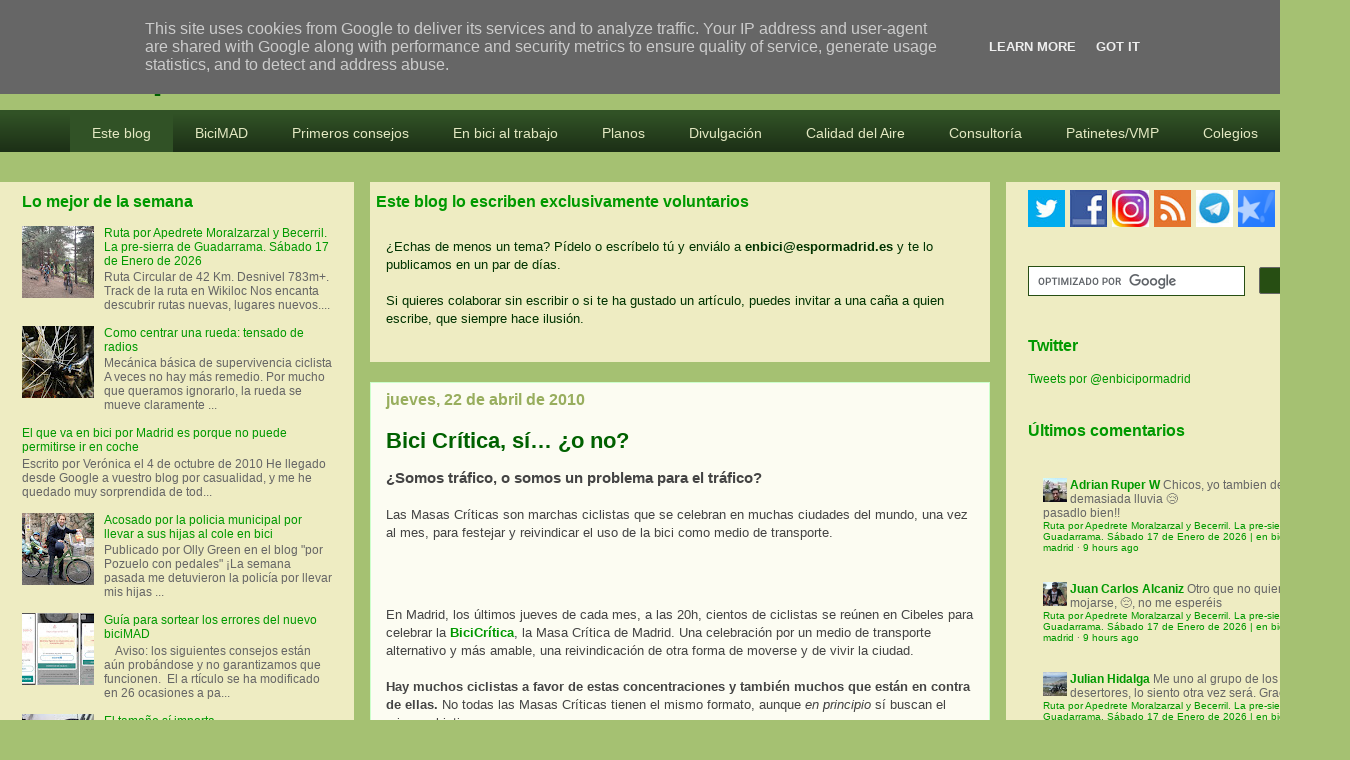

--- FILE ---
content_type: text/html; charset=UTF-8
request_url: https://www.enbicipormadrid.es/2010/04/bici-critica-si-o-no.html?showComment=1319790898081&m=0
body_size: 70710
content:
<!DOCTYPE html>
<html class='v2' dir='ltr' xmlns='http://www.w3.org/1999/xhtml' xmlns:b='http://www.google.com/2005/gml/b' xmlns:data='http://www.google.com/2005/gml/data' xmlns:expr='http://www.google.com/2005/gml/expr'>
<head>
<link href='https://www.blogger.com/static/v1/widgets/335934321-css_bundle_v2.css' rel='stylesheet' type='text/css'/>
<meta content='width=device-width, user-scalable=no' name='viewport'/>
<meta content='width=1030' name='viewport'/>
<meta content='text/html; charset=UTF-8' http-equiv='Content-Type'/>
<meta content='blogger' name='generator'/>
<link href='https://www.enbicipormadrid.es/favicon.ico' rel='icon' type='image/x-icon'/>
<link href='https://www.enbicipormadrid.es/2010/04/bici-critica-si-o-no.html' rel='canonical'/>
<link rel="alternate" type="application/atom+xml" title="en bici por madrid - Atom" href="https://www.enbicipormadrid.es/feeds/posts/default" />
<link rel="alternate" type="application/rss+xml" title="en bici por madrid - RSS" href="https://www.enbicipormadrid.es/feeds/posts/default?alt=rss" />
<link rel="service.post" type="application/atom+xml" title="en bici por madrid - Atom" href="https://www.blogger.com/feeds/2306966006733204070/posts/default" />

<link rel="alternate" type="application/atom+xml" title="en bici por madrid - Atom" href="https://www.enbicipormadrid.es/feeds/8859258405257063682/comments/default" />
<!--Can't find substitution for tag [blog.ieCssRetrofitLinks]-->
<link href='http://img4.imageshack.us/img4/9048/bicicritica4.jpg' rel='image_src'/>
<meta content='https://www.enbicipormadrid.es/2010/04/bici-critica-si-o-no.html' property='og:url'/>
<meta content='Bici Crítica, sí… ¿o no?' property='og:title'/>
<meta content='Blog sobre la bici y la movilidad en Madrid. Análisis, participación, propuestas, testimonios, rutas MTB' property='og:description'/>
<meta content='https://lh3.googleusercontent.com/blogger_img_proxy/AEn0k_uVpNBwzp8FeZDjO57QQxr4SAyFeUWo8Hq7CLOPbt1k6JcpGzw5VSG_k3uEgSLf4JVjpDcnya9zZaIK9abpEotRxctsBmjqTVKSFo7UEE4OcN2Mwq3FGK0=w1200-h630-p-k-no-nu' property='og:image'/>
<title>Bici Crítica, sí&#8230; &#191;o no? | en bici por madrid</title>
<style id='page-skin-1' type='text/css'><!--
/*
-----------------------------------------------
Blogger Template Style
Name:     Awesome Inc.
Designer: Tina Chen
URL:      tinachen.org
----------------------------------------------- */
/* Variable definitions
====================
<Variable name="keycolor" description="Main Color" type="color" default="#ffffff"/>
<Group description="Page" selector="body">
<Variable name="body.font" description="Font" type="font"
default="normal normal 13px Arial, Tahoma, Helvetica, FreeSans, sans-serif"/>
<Variable name="body.background.color" description="Background Color" type="color" default="#000000"/>
<Variable name="body.text.color" description="Text Color" type="color" default="#ffffff"/>
</Group>
<Group description="Links" selector=".main-inner">
<Variable name="link.color" description="Link Color" type="color" default="#888888"/>
<Variable name="link.visited.color" description="Visited Color" type="color" default="#444444"/>
<Variable name="link.hover.color" description="Hover Color" type="color" default="#cccccc"/>
</Group>
<Group description="Blog Title" selector=".header h1">
<Variable name="header.font" description="Title Font" type="font"
default="normal bold 40px Arial, Tahoma, Helvetica, FreeSans, sans-serif"/>
<Variable name="header.text.color" description="Title Color" type="color" default="#444444" />
<Variable name="header.background.color" description="Header Background" type="color" default="transparent" />
</Group>
<Group description="Blog Description" selector=".header .description">
<Variable name="description.font" description="Font" type="font"
default="normal normal 14px Arial, Tahoma, Helvetica, FreeSans, sans-serif"/>
<Variable name="description.text.color" description="Text Color" type="color"
default="#444444" />
</Group>
<Group description="Tabs Text" selector=".tabs-inner .widget li a">
<Variable name="tabs.font" description="Font" type="font"
default="normal bold 14px Arial, Tahoma, Helvetica, FreeSans, sans-serif"/>
<Variable name="tabs.text.color" description="Text Color" type="color" default="#444444"/>
<Variable name="tabs.selected.text.color" description="Selected Color" type="color" default="#eeecc2"/>
</Group>
<Group description="Tabs Background" selector=".tabs-outer .PageList">
<Variable name="tabs.background.color" description="Background Color" type="color" default="#141414"/>
<Variable name="tabs.selected.background.color" description="Selected Color" type="color" default="#444444"/>
<Variable name="tabs.border.color" description="Border Color" type="color" default="transparent"/>
</Group>
<Group description="Date Header" selector=".main-inner .widget h2.date-header, .main-inner .widget h2.date-header span">
<Variable name="date.font" description="Font" type="font"
default="normal normal 14px Arial, Tahoma, Helvetica, FreeSans, sans-serif"/>
<Variable name="date.text.color" description="Text Color" type="color" default="#666666"/>
<Variable name="date.border.color" description="Border Color" type="color" default="transparent"/>
</Group>
<Group description="Post Title" selector="h3.post-title, h4, h3.post-title a">
<Variable name="post.title.font" description="Font" type="font"
default="normal bold 22px Arial, Tahoma, Helvetica, FreeSans, sans-serif"/>
<Variable name="post.title.text.color" description="Text Color" type="color" default="#444444"/>
</Group>
<Group description="Post Background" selector=".post">
<Variable name="post.background.color" description="Background Color" type="color" default="#eeecc2" />
<Variable name="post.border.color" description="Border Color" type="color" default="transparent" />
<Variable name="post.border.bevel.color" description="Bevel Color" type="color" default="transparent"/>
</Group>
<Group description="Gadget Title" selector="h2">
<Variable name="widget.title.font" description="Font" type="font"
default="normal bold 14px Arial, Tahoma, Helvetica, FreeSans, sans-serif"/>
<Variable name="widget.title.text.color" description="Text Color" type="color" default="#444444"/>
</Group>
<Group description="Gadget Text" selector=".sidebar .widget">
<Variable name="widget.font" description="Font" type="font"
default="normal normal 14px Arial, Tahoma, Helvetica, FreeSans, sans-serif"/>
<Variable name="widget.text.color" description="Text Color" type="color" default="#444444"/>
<Variable name="widget.alternate.text.color" description="Alternate Color" type="color" default="#666666"/>
</Group>
<Group description="Gadget Links" selector=".sidebar .widget">
<Variable name="widget.link.color" description="Link Color" type="color" default="#009900"/>
<Variable name="widget.link.visited.color" description="Visited Color" type="color" default="#33cc33"/>
<Variable name="widget.link.hover.color" description="Hover Color" type="color" default="#00cc00"/>
</Group>
<Group description="Gadget Background" selector=".sidebar .widget">
<Variable name="widget.background.color" description="Background Color" type="color" default="#141414"/>
<Variable name="widget.border.color" description="Border Color" type="color" default="#222222"/>
<Variable name="widget.border.bevel.color" description="Bevel Color" type="color" default="#000000"/>
</Group>
<Group description="Sidebar Background" selector=".column-left-inner .column-right-inner">
<Variable name="widget.outer.background.color" description="Background Color" type="color" default="transparent" />
</Group>
<Group description="Images" selector=".main-inner">
<Variable name="image.background.color" description="Background Color" type="color" default="transparent"/>
<Variable name="image.border.color" description="Border Color" type="color" default="transparent"/>
</Group>
<Group description="Feed" selector=".blog-feeds">
<Variable name="feed.text.color" description="Text Color" type="color" default="#444444"/>
</Group>
<Group description="Feed Links" selector=".blog-feeds">
<Variable name="feed.link.color" description="Link Color" type="color" default="#009900"/>
<Variable name="feed.link.visited.color" description="Visited Color" type="color" default="#33cc33"/>
<Variable name="feed.link.hover.color" description="Hover Color" type="color" default="#00cc00"/>
</Group>
<Group description="Pager" selector=".blog-pager">
<Variable name="pager.background.color" description="Background Color" type="color" default="#fcfcf2" />
</Group>
<Group description="Footer" selector=".footer-outer">
<Variable name="footer.background.color" description="Background Color" type="color" default="#eeecc2" />
<Variable name="footer.text.color" description="Text Color" type="color" default="#444444" />
</Group>
<Variable name="title.shadow.spread" description="Title Shadow" type="length" default="-1px"/>
<Variable name="body.background" description="Body Background" type="background"
color="#a5c172"
default="$(color) none repeat scroll top left"/>
<Variable name="body.background.gradient.cap" description="Body Gradient Cap" type="url"
default="none"/>
<Variable name="body.background.size" description="Body Background Size" type="string" default="auto"/>
<Variable name="tabs.background.gradient" description="Tabs Background Gradient" type="url"
default="none"/>
<Variable name="header.background.gradient" description="Header Background Gradient" type="url" default="none" />
<Variable name="header.padding.top" description="Header Top Padding" type="length" default="22px" />
<Variable name="header.margin.top" description="Header Top Margin" type="length" default="0" />
<Variable name="header.margin.bottom" description="Header Bottom Margin" type="length" default="0" />
<Variable name="widget.padding.top" description="Widget Padding Top" type="length" default="8px" />
<Variable name="widget.padding.side" description="Widget Padding Side" type="length" default="15px" />
<Variable name="widget.outer.margin.top" description="Widget Top Margin" type="length" default="0" />
<Variable name="widget.outer.background.gradient" description="Gradient" type="url" default="none" />
<Variable name="widget.border.radius" description="Gadget Border Radius" type="length" default="0" />
<Variable name="outer.shadow.spread" description="Outer Shadow Size" type="length" default="0" />
<Variable name="date.header.border.radius.top" description="Date Header Border Radius Top" type="length" default="0" />
<Variable name="date.header.position" description="Date Header Position" type="length" default="15px" />
<Variable name="date.space" description="Date Space" type="length" default="30px" />
<Variable name="date.position" description="Date Float" type="string" default="static" />
<Variable name="date.padding.bottom" description="Date Padding Bottom" type="length" default="0" />
<Variable name="date.border.size" description="Date Border Size" type="length" default="0" />
<Variable name="date.background" description="Date Background" type="background" color="transparent"
default="$(color) none no-repeat scroll top left" />
<Variable name="date.first.border.radius.top" description="Date First top radius" type="length" default="0" />
<Variable name="date.last.space.bottom" description="Date Last Space Bottom" type="length"
default="20px" />
<Variable name="date.last.border.radius.bottom" description="Date Last bottom radius" type="length" default="0" />
<Variable name="post.first.padding.top" description="First Post Padding Top" type="length" default="0" />
<Variable name="image.shadow.spread" description="Image Shadow Size" type="length" default="0"/>
<Variable name="image.border.radius" description="Image Border Radius" type="length" default="0"/>
<Variable name="separator.outdent" description="Separator Outdent" type="length" default="15px" />
<Variable name="title.separator.border.size" description="Widget Title Border Size" type="length" default="1px" />
<Variable name="list.separator.border.size" description="List Separator Border Size" type="length" default="1px" />
<Variable name="shadow.spread" description="Shadow Size" type="length" default="0"/>
<Variable name="startSide" description="Side where text starts in blog language" type="automatic" default="left"/>
<Variable name="endSide" description="Side where text ends in blog language" type="automatic" default="right"/>
<Variable name="date.side" description="Side where date header is placed" type="string" default="right"/>
<Variable name="pager.border.radius.top" description="Pager Border Top Radius" type="length" default="0" />
<Variable name="pager.space.top" description="Pager Top Space" type="length" default="1em" />
<Variable name="footer.background.gradient" description="Background Gradient" type="url" default="none" />
<Variable name="mobile.background.size" description="Mobile Background Size" type="string"
default="auto"/>
<Variable name="mobile.background.overlay" description="Mobile Background Overlay" type="string"
default="transparent none repeat scroll top left"/>
<Variable name="mobile.button.color" description="Mobile Button Color" type="color" default="#ffffff" />
*/
/* Content
----------------------------------------------- */
body {
font: normal normal 13px Verdana, Geneva, sans-serif;
color: #444444;
background: #a5c172 none repeat scroll top left;
}
html body .content-outer {
min-width: 0;
max-width: 100%;
width: 100%;
}
a:link {
text-decoration: none;
color: #009900;
}
a:visited {
text-decoration: none;
color: #33cc33;
}
a:hover {
text-decoration: underline;
color: #00cc00;
}
.body-fauxcolumn-outer .cap-top {
position: absolute;
z-index: 1;
height: 276px;
width: 100%;
background: transparent none repeat-x scroll top left;
_background-image: none;
}
/* Columns
----------------------------------------------- */
.content-inner {
padding: 0;
}
.header-inner .section {
margin: 0 16px;
}
.tabs-inner .section {
margin: 0 16px;
}
.main-inner {
padding-top: 30px;
}
.main-inner .column-center-inner,
.main-inner .column-left-inner,
.main-inner .column-right-inner {
padding: 0 5px;
}
*+html body .main-inner .column-center-inner {
margin-top: -30px;
}
#layout .main-inner .column-center-inner {
margin-top: 0;
}
/* Header
----------------------------------------------- */
.header-outer {
margin: 0 0 0 0;
background: transparent none repeat scroll 0 0;
}
.Header h1 {
font: normal bold 40px Verdana, Geneva, sans-serif;
color: #006100;
text-shadow: 0 0 -1px #000000;
}
.Header h1 a {
color: #006100;
}
.Header .description {
font: normal normal 11px Arial, Tahoma, Helvetica, FreeSans, sans-serif;
color: #ffffff;
}
.header-inner .Header .titlewrapper,
.header-inner .Header .descriptionwrapper {
padding-left: 0;
padding-right: 0;
margin-bottom: 0;
}
.header-inner .Header .titlewrapper {
padding-top: 22px;
}
/* Tabs
----------------------------------------------- */
.tabs-outer {
overflow: hidden;
position: relative;
background: #088108 url(//www.blogblog.com/1kt/awesomeinc/tabs_gradient_light.png) repeat scroll 0 0;
}
#layout .tabs-outer {
overflow: visible;
}
.tabs-cap-top, .tabs-cap-bottom {
position: absolute;
width: 100%;
border-top: 1px solid #0f1d06;
}
.tabs-cap-bottom {
bottom: 0;
}
.tabs-inner .widget li a {
display: inline-block;
margin: 0;
padding: .6em 1.5em;
font: normal normal 14px Verdana, Geneva, sans-serif;
color: #eeecc2;
border-top: 1px solid #0f1d06;
border-bottom: 1px solid #0f1d06;
border-left: 1px solid #0f1d06;
height: 16px;
line-height: 16px;
}
.tabs-inner .widget li:last-child a {
border-right: 1px solid #0f1d06;
}
.tabs-inner .widget li.selected a, .tabs-inner .widget li a:hover {
background: #004800 url(//www.blogblog.com/1kt/awesomeinc/tabs_gradient_light.png) repeat-x scroll 0 -100px;
color: #ffffff;
}
/* Headings
----------------------------------------------- */
h2 {
font: normal bold 16px Verdana, Geneva, sans-serif;
color: #009900;
}
/* Widgets
----------------------------------------------- */
.main-inner .section {
margin: 0 27px;
padding: 0;
}
.main-inner .column-left-outer,
.main-inner .column-right-outer {
margin-top: 0;
}
#layout .main-inner .column-left-outer,
#layout .main-inner .column-right-outer {
margin-top: 0;
}
.main-inner .column-left-inner,
.main-inner .column-right-inner {
background: #eeecc2 none repeat 0 0;
-moz-box-shadow: 0 0 0 rgba(0, 0, 0, .2);
-webkit-box-shadow: 0 0 0 rgba(0, 0, 0, .2);
-goog-ms-box-shadow: 0 0 0 rgba(0, 0, 0, .2);
box-shadow: 0 0 0 rgba(0, 0, 0, .2);
-moz-border-radius: 0;
-webkit-border-radius: 0;
-goog-ms-border-radius: 0;
border-radius: 0;
}
#layout .main-inner .column-left-inner,
#layout .main-inner .column-right-inner {
margin-top: 0;
}
.sidebar .widget {
font: normal normal 12px Verdana, Geneva, sans-serif;
color: #009900;
}
.sidebar .widget a:link {
color: #009900;
}
.sidebar .widget a:visited {
color: #33cc33;
}
.sidebar .widget a:hover {
color: #00cc00;
}
.sidebar .widget h2 {
text-shadow: 0 0 -1px #000000;
}
.main-inner .widget {
background-color: #eeecc2;
border: 1px solid transparent;
padding: 0 5px 5px;
margin: 20px -16px;
-moz-box-shadow: 0 0 0px rgba(0, 0, 0, .2);
-webkit-box-shadow: 0 0 0px rgba(0, 0, 0, .2);
-goog-ms-box-shadow: 0 0 0px rgba(0, 0, 0, .2);
box-shadow: 0 0 0px rgba(0, 0, 0, .2);
-moz-border-radius: 0;
-webkit-border-radius: 0;
-goog-ms-border-radius: 0;
border-radius: 0;
}
.main-inner .widget h2 {
margin: 0 -15px;
padding: .6em 15px .5em;
border-bottom: 1px solid transparent;
}
.footer-inner .widget h2 {
padding: 0 0 .4em;
border-bottom: 1px solid transparent;
}
.main-inner .widget h2 + div, .footer-inner .widget h2 + div {
border-top: 1px solid transparent;
padding-top: 8px;
}
.main-inner .widget .widget-content {
margin: 0 -15px;
padding: 7px 15px 0;
}
.main-inner .widget ul, .main-inner .widget #ArchiveList ul.flat {
margin: -8px -15px 0;
padding: 0;
list-style: none;
}
.main-inner .widget #ArchiveList {
margin: -8px 0 0;
}
.main-inner .widget ul li, .main-inner .widget #ArchiveList ul.flat li {
padding: .5em 15px;
text-indent: 0;
color: #666666;
border-top: 1px solid transparent;
border-bottom: 1px solid transparent;
}
.main-inner .widget #ArchiveList ul li {
padding-top: .25em;
padding-bottom: .25em;
}
.main-inner .widget ul li:first-child, .main-inner .widget #ArchiveList ul.flat li:first-child {
border-top: none;
}
.main-inner .widget ul li:last-child, .main-inner .widget #ArchiveList ul.flat li:last-child {
border-bottom: none;
}
.post-body {
position: relative;
}
.main-inner .widget .post-body ul {
padding: 0 2.5em;
margin: .5em 0;
list-style: disc;
}
.main-inner .widget .post-body ul li {
padding: 0.25em 0;
margin-bottom: .25em;
color: #444444;
border: none;
}
.footer-inner .widget ul {
padding: 0;
list-style: none;
}
.widget .zippy {
color: #666666;
}
/* Posts
----------------------------------------------- */
body .main-inner .Blog {
padding: 0;
margin-bottom: 1em;
background-color: transparent;
border: none;
-moz-box-shadow: 0 0 0 rgba(0, 0, 0, 0);
-webkit-box-shadow: 0 0 0 rgba(0, 0, 0, 0);
-goog-ms-box-shadow: 0 0 0 rgba(0, 0, 0, 0);
box-shadow: 0 0 0 rgba(0, 0, 0, 0);
}
.main-inner .section:last-child .Blog:last-child {
padding: 0;
margin-bottom: 1em;
}
.main-inner .widget h2.date-header {
margin: 0 -15px 1px;
padding: 0 0 0 0;
font: normal bold 16px Verdana, Geneva, sans-serif;
color: #98ae5e;
background: transparent none no-repeat scroll top left;
border-top: 0 solid transparent;
border-bottom: 1px solid transparent;
-moz-border-radius-topleft: 0;
-moz-border-radius-topright: 0;
-webkit-border-top-left-radius: 0;
-webkit-border-top-right-radius: 0;
border-top-left-radius: 0;
border-top-right-radius: 0;
position: static;
bottom: 100%;
right: 15px;
text-shadow: 0 0 -1px #000000;
}
.main-inner .widget h2.date-header span {
font: normal bold 16px Verdana, Geneva, sans-serif;
display: block;
padding: .5em 15px;
border-left: 0 solid transparent;
border-right: 0 solid transparent;
}
.date-outer {
position: relative;
margin: 30px 0 20px;
padding: 0 15px;
background-color: #fcfcf2;
border: 1px solid #ccffcc;
-moz-box-shadow: 0 0 0px rgba(0, 0, 0, .2);
-webkit-box-shadow: 0 0 0px rgba(0, 0, 0, .2);
-goog-ms-box-shadow: 0 0 0px rgba(0, 0, 0, .2);
box-shadow: 0 0 0px rgba(0, 0, 0, .2);
-moz-border-radius: 0;
-webkit-border-radius: 0;
-goog-ms-border-radius: 0;
border-radius: 0;
}
.date-outer:first-child {
margin-top: 0;
}
.date-outer:last-child {
margin-bottom: 20px;
-moz-border-radius-bottomleft: 0;
-moz-border-radius-bottomright: 0;
-webkit-border-bottom-left-radius: 0;
-webkit-border-bottom-right-radius: 0;
-goog-ms-border-bottom-left-radius: 0;
-goog-ms-border-bottom-right-radius: 0;
border-bottom-left-radius: 0;
border-bottom-right-radius: 0;
}
.date-posts {
margin: 0 -15px;
padding: 0 15px;
clear: both;
}
.post-outer, .inline-ad {
border-top: 15px solid #ccffcc;
margin: 0 -15px;
padding: 15px 15px;
}
.post-outer {
padding-bottom: 10px;
}
.post-outer:first-child {
padding-top: 0;
border-top: none;
}
.post-outer:last-child, .inline-ad:last-child {
border-bottom: none;
}
.post-body {
position: relative;
}
.post-body img {
padding: 8px;
background: transparent;
border: 1px solid transparent;
-moz-box-shadow: 0 0 0 rgba(0, 0, 0, .2);
-webkit-box-shadow: 0 0 0 rgba(0, 0, 0, .2);
box-shadow: 0 0 0 rgba(0, 0, 0, .2);
-moz-border-radius: 0;
-webkit-border-radius: 0;
border-radius: 0;
}
h3.post-title, h4 {
font: normal bold 22px Verdana, Geneva, sans-serif;
color: #006100;
}
h3.post-title a {
font: normal bold 22px Verdana, Geneva, sans-serif;
color: #006100;
}
h3.post-title a:hover {
color: #00cc00;
text-decoration: underline;
}
.post-header {
margin: 0 0 1em;
}
.post-body {
line-height: 1.4;
}
.post-outer h2 {
color: #444444;
}
.post-footer {
margin: 1.5em 0 0;
}
#blog-pager {
padding: 15px;
font-size: 120%;
background-color: #dff8c4;
border: 1px solid transparent;
-moz-box-shadow: 0 0 0px rgba(0, 0, 0, .2);
-webkit-box-shadow: 0 0 0px rgba(0, 0, 0, .2);
-goog-ms-box-shadow: 0 0 0px rgba(0, 0, 0, .2);
box-shadow: 0 0 0px rgba(0, 0, 0, .2);
-moz-border-radius: 0;
-webkit-border-radius: 0;
-goog-ms-border-radius: 0;
border-radius: 0;
-moz-border-radius-topleft: 0;
-moz-border-radius-topright: 0;
-webkit-border-top-left-radius: 0;
-webkit-border-top-right-radius: 0;
-goog-ms-border-top-left-radius: 0;
-goog-ms-border-top-right-radius: 0;
border-top-left-radius: 0;
border-top-right-radius-topright: 0;
margin-top: 1em;
}
.blog-feeds, .post-feeds {
margin: 1em 0;
text-align: center;
color: #444444;
}
.blog-feeds a, .post-feeds a {
color: #009900;
}
.blog-feeds a:visited, .post-feeds a:visited {
color: #33cc33;
}
.blog-feeds a:hover, .post-feeds a:hover {
color: #00cc00;
}
.post-outer .comments {
margin-top: 2em;
}
/* Comments
----------------------------------------------- */
.comments .comments-content .icon.blog-author {
background-repeat: no-repeat;
background-image: url([data-uri]);
}
.comments .comments-content .loadmore a {
border-top: 1px solid #0f1d06;
border-bottom: 1px solid #0f1d06;
}
.comments .continue {
border-top: 2px solid #0f1d06;
}
/* Footer
----------------------------------------------- */
.footer-outer {
margin: -0px 0 -1px;
padding: 0px 0 0;
color: #444444;
overflow: hidden;
}
.footer-fauxborder-left {
border-top: 1px solid transparent;
background: transparent none repeat scroll 0 0;
-moz-box-shadow: 0 0 0px rgba(0, 0, 0, .2);
-webkit-box-shadow: 0 0 0px rgba(0, 0, 0, .2);
-goog-ms-box-shadow: 0 0 0px rgba(0, 0, 0, .2);
box-shadow: 0 0 0px rgba(0, 0, 0, .2);
margin: 0 -0px;
}
/* Mobile
----------------------------------------------- */
body.mobile {
background-size: auto;
}
.mobile .body-fauxcolumn-outer {
background: transparent none repeat scroll top left;
}
*+html body.mobile .main-inner .column-center-inner {
margin-top: 0;
}
.mobile .main-inner .widget {
padding: 0 0 15px;
}
.mobile .main-inner .widget h2 + div,
.mobile .footer-inner .widget h2 + div {
border-top: none;
padding-top: 0;
}
.mobile .footer-inner .widget h2 {
padding: 0.5em 0;
border-bottom: none;
}
.mobile .main-inner .widget .widget-content {
margin: 0;
padding: 7px 0 0;
}
.mobile .main-inner .widget ul,
.mobile .main-inner .widget #ArchiveList ul.flat {
margin: 0 -15px 0;
}
.mobile .main-inner .widget h2.date-header {
right: 0;
}
.mobile .date-header span {
padding: 0.4em 0;
}
.mobile .date-outer:first-child {
margin-bottom: 0;
border: 1px solid #ccffcc;
-moz-border-radius-topleft: 0;
-moz-border-radius-topright: 0;
-webkit-border-top-left-radius: 0;
-webkit-border-top-right-radius: 0;
-goog-ms-border-top-left-radius: 0;
-goog-ms-border-top-right-radius: 0;
border-top-left-radius: 0;
border-top-right-radius: 0;
}
.mobile .date-outer {
border-color: #ccffcc;
border-width: 0 1px 1px;
}
.mobile .date-outer:last-child {
margin-bottom: 0;
}
.mobile .main-inner {
padding: 0;
}
.mobile .header-inner .section {
margin: 0;
}
.mobile .blog-posts {
padding: 0 10px;
}
.mobile .post-outer, .mobile .inline-ad {
padding: 5px 0;
}
.mobile .tabs-inner .section {
margin: 0 10px;
}
.mobile .main-inner .widget h2 {
margin: 0;
padding: 0;
}
.mobile .main-inner .widget h2.date-header span {
padding: 0;
}
.mobile .main-inner .widget .widget-content {
margin: 0;
padding: 7px 0 0;
}
.mobile #blog-pager {
border: 1px solid transparent;
background: transparent none repeat scroll 0 0;
}
.mobile .main-inner .column-left-inner,
.mobile .main-inner .column-right-inner {
background: #eeecc2 none repeat 0 0;
-moz-box-shadow: none;
-webkit-box-shadow: none;
-goog-ms-box-shadow: none;
box-shadow: none;
}
.mobile .date-posts {
margin: 0;
padding: 0;
}
.mobile .footer-fauxborder-left {
margin: 0;
border-top: inherit;
}
.mobile .main-inner .section:last-child .Blog:last-child {
margin-bottom: 0;
}
.mobile-index-contents {
color: #444444;
}
.mobile .mobile-link-button {
background: #009900 url(//www.blogblog.com/1kt/awesomeinc/tabs_gradient_light.png) repeat scroll 0 0;
}
.mobile-link-button a:link, .mobile-link-button a:visited {
color: #ffffff;
}
.mobile .tabs-inner .PageList .widget-content {
background: transparent;
border-top: 1px solid;
border-color: #0f1d06;
color: #eeecc2;
}
.mobile .tabs-inner .PageList .widget-content .pagelist-arrow {
border-left: 1px solid #0f1d06;
}
@charset "UTF-8";
/* Base Styles */
#cssmenu > ul,
#cssmenu > ul li,
#cssmenu > ul ul {
list-style: none;
margin: 0;
padding: 0;
}
#cssmenu > ul {
position: relative;
z-index: 597;
}
#cssmenu > ul li {
float: left;
min-height: 1px;
line-height: 1.3em;
vertical-align: middle;
}
#cssmenu > ul li.hover,
#cssmenu > ul li:hover {
position: relative;
z-index: 599;
cursor: default;
}
#cssmenu > ul ul {
visibility: hidden;
position: absolute;
top: 100%;
left: 0;
z-index: 598;
width: 100%;
}
#cssmenu > ul ul li {
float: none;
}
#cssmenu > ul ul ul {
top: 1px;
left: 99%;
}
#cssmenu > ul li:hover > ul {
visibility: visible;
}
/* Align last drop down RTL */
#cssmenu > ul > li.last ul ul {
left: auto !important;
right: 99%;
}
#cssmenu > ul > li.last ul {
left: auto;
right: 0;
}
#cssmenu > ul > li.last {
text-align: right;
}
#cssmenu.align-center > ul > li {
float: none;
display: inline-block;
}
#cssmenu.align-center > ul {
text-align: center;
font-size: 0;
}
#cssmenu > ul > li {
font-size: 14px;
display: block;
}
#cssmenu ul ul {
text-align: left;
}
#cssmenu.align-right > ul > li {
float: right;
}
#cssmenu.align-right > ul ul ul {
top: 1px;
left: auto;
right: 99%;
}
/* Theme Styles */
#cssmenu > ul {
border-top: 4px solid #3fa338;
font-family: Calibri, Tahoma, Arial, sans-serif;
background: #315226;
background: -moz-linear-gradient(top, #315226 0%, #1c2f16 100%);
background: -webkit-gradient(linear, left top, left bottom, color-stop(0%, #315226), color-stop(100%, #1c2f16));
background: -webkit-linear-gradient(top, #315226 0%, #1c2f16 100%);
background: linear-gradient(top, #315226 0%, #1c2f16 100%);
width: auto;
zoom: 1;
}
#cssmenu > ul:before {
content: '';
display: block;
}
#cssmenu > ul:after {
content: '';
display: table;
clear: both;
}
#cssmenu > ul li a {
display: inline-block;
padding: 10px 22px;
}
#cssmenu > ul > li.active,
#cssmenu > ul > li.active:hover {
background-color: #3fa338;
}
#cssmenu > ul > li > a:link,
#cssmenu > ul > li > a:active,
#cssmenu > ul > li > a:visited {
color: #e3e8c2;
}
#cssmenu > ul > li > a:hover {
color: white;
}
#cssmenu > ul ul ul {
top: 0;
}
#cssmenu > ul li li {
background-color: #315226;
border-bottom: 1px solid #6aa84f;
font-size: 12px;
}
#cssmenu > ul li.hover,
#cssmenu > ul li:hover {
background-color: #F5F5F5;
}
#cssmenu > ul > li.hover,
#cssmenu > ul > li:hover {
background-color: #3fa388;
-webkit-box-shadow: inset 0 -3px 0 rgba(0, 0, 0, 0.15);
-moz-box-shadow: inset 0 -3px 0 rgba(0, 0, 0, 0.15);
box-shadow: inset 0 -3px 0 rgba(0, 0, 0, 0.15);
}
#cssmenu > ul a:link,
#cssmenu > ul a:visited {
color: #e7eccc;
text-decoration: none;
}
#cssmenu > ul a:hover {
color: #315226;
}
#cssmenu > ul a:active {
color: #e7eccc;
}
#cssmenu > ul > li > a {
font-size: 14px;
}
#cssmenu > ul ul {
border: 1px solid #CCC \9;
-webkit-box-shadow: 0 0px 2px 1px rgba(0, 0, 0, 0.15);
-moz-box-shadow: 0 0px 2px 1px rgba(0, 0, 0, 0.15);
box-shadow: 0 0px 2px 1px rgba(0, 0, 0, 0.15);
width: 150px;
}
.post-body img { max-width:570px; max-height:auto; align:center}

--></style>
<style id='template-skin-1' type='text/css'><!--
body {
min-width: 1350px;
}
.content-outer, .content-fauxcolumn-outer, .region-inner {
min-width: 1350px;
max-width: 1350px;
_width: 1350px;
}
.main-inner .columns {
padding-left: 354px;
padding-right: 344px;
}
.main-inner .fauxcolumn-center-outer {
left: 354px;
right: 344px;
/* IE6 does not respect left and right together */
_width: expression(this.parentNode.offsetWidth -
parseInt("354px") -
parseInt("344px") + 'px');
}
.main-inner .fauxcolumn-left-outer {
width: 354px;
}
.main-inner .fauxcolumn-right-outer {
width: 344px;
}
.main-inner .column-left-outer {
width: 354px;
right: 100%;
margin-left: -354px;
}
.main-inner .column-right-outer {
width: 344px;
margin-right: -344px;
}
#layout {
min-width: 0;
}
#layout .content-outer {
min-width: 0;
width: 800px;
}
#layout .region-inner {
min-width: 0;
width: auto;
}
--></style>
<script type='text/javascript'>
        (function(i,s,o,g,r,a,m){i['GoogleAnalyticsObject']=r;i[r]=i[r]||function(){
        (i[r].q=i[r].q||[]).push(arguments)},i[r].l=1*new Date();a=s.createElement(o),
        m=s.getElementsByTagName(o)[0];a.async=1;a.src=g;m.parentNode.insertBefore(a,m)
        })(window,document,'script','https://www.google-analytics.com/analytics.js','ga');
        ga('create', 'UA-159330-7', 'auto', 'blogger');
        ga('blogger.send', 'pageview');
      </script>
<link href='https://www.blogger.com/dyn-css/authorization.css?targetBlogID=2306966006733204070&amp;zx=b36e3e29-f88c-4578-8c94-e056e0be5cff' media='none' onload='if(media!=&#39;all&#39;)media=&#39;all&#39;' rel='stylesheet'/><noscript><link href='https://www.blogger.com/dyn-css/authorization.css?targetBlogID=2306966006733204070&amp;zx=b36e3e29-f88c-4578-8c94-e056e0be5cff' rel='stylesheet'/></noscript>
<meta name='google-adsense-platform-account' content='ca-host-pub-1556223355139109'/>
<meta name='google-adsense-platform-domain' content='blogspot.com'/>

<!-- data-ad-client=ca-pub-4835814939093603 -->

<script type="text/javascript" language="javascript">
  // Supply ads personalization default for EEA readers
  // See https://www.blogger.com/go/adspersonalization
  adsbygoogle = window.adsbygoogle || [];
  if (typeof adsbygoogle.requestNonPersonalizedAds === 'undefined') {
    adsbygoogle.requestNonPersonalizedAds = 1;
  }
</script>


</head>
<body class='loading'>
<div class='navbar no-items section' id='navbar'>
</div>
<div class='body-fauxcolumns'>
<div class='fauxcolumn-outer body-fauxcolumn-outer'>
<div class='cap-top'>
<div class='cap-left'></div>
<div class='cap-right'></div>
</div>
<div class='fauxborder-left'>
<div class='fauxborder-right'></div>
<div class='fauxcolumn-inner'>
</div>
</div>
<div class='cap-bottom'>
<div class='cap-left'></div>
<div class='cap-right'></div>
</div>
</div>
</div>
<div class='content'>
<div class='content-fauxcolumns'>
<div class='fauxcolumn-outer content-fauxcolumn-outer'>
<div class='cap-top'>
<div class='cap-left'></div>
<div class='cap-right'></div>
</div>
<div class='fauxborder-left'>
<div class='fauxborder-right'></div>
<div class='fauxcolumn-inner'>
</div>
</div>
<div class='cap-bottom'>
<div class='cap-left'></div>
<div class='cap-right'></div>
</div>
</div>
</div>
<div class='content-outer'>
<div class='content-cap-top cap-top'>
<div class='cap-left'></div>
<div class='cap-right'></div>
</div>
<div class='fauxborder-left content-fauxborder-left'>
<div class='fauxborder-right content-fauxborder-right'></div>
<div class='content-inner'>
<header>
<div class='header-outer'>
<div class='header-cap-top cap-top'>
<div class='cap-left'></div>
<div class='cap-right'></div>
</div>
<div class='fauxborder-left header-fauxborder-left'>
<div class='fauxborder-right header-fauxborder-right'></div>
<div class='region-inner header-inner'>
<div class='header section' id='header'><div class='widget Header' data-version='1' id='Header1'>
<div id='header-inner' style='background-image: url("https://blogger.googleusercontent.com/img/b/R29vZ2xl/AVvXsEgaza5qdBG_xCQz5oMF_R5MP7K8oToTSorX63e_FdfOJN1yBzfodRDS6IZ9A9aV0S7j_Z2CTryv3JEInKHl9SBZUBlJP4IuJAvjiCqTqnfQddRNRy662DGpBsHp1mcDP-tlAzfVk2NUA6ej/s1600/IconoEnbici1300.png"); background-position: left; width: 1300px; min-height: 80px; _height: 80px; background-repeat: no-repeat; '>
<div class='titlewrapper' style='background: transparent'>
<h1 class='title' style='background: transparent; border-width: 0px'>
<a href='https://www.enbicipormadrid.es/?m=0'>
en bici por madrid
</a>
</h1>
</div>
<div class='descriptionwrapper'>
<p class='description'>
<span>
</span>
</p>
</div>
</div>
</div></div>
</div>
</div>
<div class='align-center' id='cssmenu'>
<ul>
<li class='active'><a href='http://www.enbicipormadrid.es/p/contacto.html'><i class='fa fa-fw fa-question'></i> Este blog</a></li>
<li><a href='https://www.enbicipormadrid.es/p/bicimad-es-el-sistema-de-bicicleta.html'><i class='fa fa-fw fa-calendar'></i>BiciMAD</a></li>
<li><a href='http://www.enbicipormadrid.es/p/primeros-consejos.html'><i class='fa fa-fw fa-bicycle'></i> Primeros consejos</a></li>
<li><a href='http://www.enbicipormadrid.es/p/en-bici-al-trabajo.html'><i class='fa fa-fw fa-bicycle'></i> En bici al trabajo</a></li>
<li><a href='http://www.enbicipormadrid.es/p/planos-ciclistas-de-madrid.html'><i class='fa fa-fw fa-map-o'></i>Planos</a>
<ul>
<li><a href='http://www.enbicipormadrid.es/2014/02/planos-imprimibles-desde-pdf-para.html'><i class='fa fa-fw fa-file-pdf-o'></i> PDF descargable</a>
<ul>
<li><a href='#'>MADRID CAPITAL</a>
<ul>
<li><a href='http://datos.enbicipormadrid.es/media/Madrid2013.04.pdf' target='_blank'>Toda la ciudad</a></li>
<li><a href='http://datos.enbicipormadrid.es/media/Madrid-M302013.04.pdf' target='_blank'>Interior M-30</a></li>
<li><a href='http://datos.enbicipormadrid.es/media/Madrid-NW2013.04.pdf' target='_blank'>Noroeste</a></li>
<li><a href='http://datos.enbicipormadrid.es/media/Madrid-NE2013.04.pdf' target='_blank'>Nordeste</a></li>
<li><a href='http://datos.enbicipormadrid.es/media/Madrid-SW2013.04.pdf' target='_blank'>Suroeste</a></li>
<li><a href='http://datos.enbicipormadrid.es/media/Madrid-SE2013.04.pdf'>Sureste</a></li>
</ul>
</li>
<li><a href='#'>REGIONES METROPOLITANAS</a>
<ul>
<li><a href='http://datos.enbicipormadrid.es/media/Bicisur2013.04.pdf' target='_blank'>Metrosur</a></li>
</ul>
</li>
<li><a href='http://www.enbicipormadrid.es/2017/11/planos-ciclistas-de-municipios-de-la.html'>MUNICIPIOS</a></li>
</ul>
</li>
<li><a href='http://www.enbicipormadrid.es/2014/01/planos-on-line-para-recorrer-madrid-en.html'><i class='fa fa-fw fa-desktop'></i> On-line</a></li>
<li class='active'><a href='http://www.enbicipormadrid.es/2014/02/planos-editados-en-papel-para-recorrer.html'><i class='fa fa-fw fa-book'></i> Publicaciones</a></li>
<li><a href='http://www.enbicipormadrid.es/2014/01/aplicaciones-smartphone-para-recorrer.html'><i class='fa fa-fw fa-tablet'></i> Apps</a></li>
</ul>
</li>
<li><a href='http://www.enbicipormadrid.es/p/divulgacion.html'><i class='fa fa-fw fa-mortar-board'></i> Divulgación</a></li>
<li><a href='http://www.enbicipormadrid.es/p/calidad-del-aire.html'><i class='fa fa-fw fa-soundcloud'></i> Calidad del Aire</a></li>
<li><a href='http://www.ebxm.es/index.php/que-ofrecemos/' target='_blank'><i class='fa fa-fw fa-line-chart'></i> Consultoría</a></li>
<li><a href='http://www.enbicipormadrid.es/p/patinetes-y-vmp.html'><i class='fa fa-fw fa-bank'></i>Patinetes/VMP</a></li>
<li><a href='http://www.enbicipormadrid.es/p/camino-escolar.html'><i class='fa fa-fw fa-bank'></i> Colegios</a>
<ul>
<li><a href='http://caminoescolarfuencarral.blogspot.com.es/' target='_blank'>Camino Escolar Fuencarral</a></li>
</ul>
</li>
</ul>
</div>
<div class='header-cap-bottom cap-bottom'>
<div class='cap-left'></div>
<div class='cap-right'></div>
</div>
</div>
</header>
<div class='tabs-outer'>
<div class='tabs-cap-top cap-top'>
<div class='cap-left'></div>
<div class='cap-right'></div>
</div>
<div class='fauxborder-left tabs-fauxborder-left'>
<div class='fauxborder-right tabs-fauxborder-right'></div>
<div class='region-inner tabs-inner'>
<div class='tabs section' id='crosscol'><div class='widget HTML' data-version='1' id='HTML10'>
<h2 class='title'>Menú horizontal</h2>
<div class='widget-content'>
<style>
@charset "UTF-8";
/* Base Styles */
#cssmenu > ul,
#cssmenu > ul li,
#cssmenu > ul ul {
  list-style: none;
  margin: 0;
  padding: 0;
}
#cssmenu > ul {
  position: relative;
  z-index: 597;
}
#cssmenu > ul li {
  float: left;
  min-height: 1px;
  line-height: 1.3em;
  vertical-align: middle;
}
#cssmenu > ul li.hover,
#cssmenu > ul li:hover {
  position: relative;
  z-index: 599;
  cursor: default;
}
#cssmenu > ul ul {
  visibility: hidden;
  position: absolute;
  top: 100%;
  left: 0;
  z-index: 598;
  width: 100%;
}
#cssmenu > ul ul li {
  float: none;
}
#cssmenu > ul ul ul {
  top: 1px;
  left: 99%;
}
#cssmenu > ul li:hover > ul {
  visibility: visible;
}
/* Align last drop down RTL */
#cssmenu > ul > li.last ul ul {
  left: auto !important;
  right: 99%;
}
#cssmenu > ul > li.last ul {
  left: auto;
  right: 0;
}
#cssmenu > ul > li.last {
  text-align: right;
}
#cssmenu.align-center > ul > li {
  float: none;
  display: inline-block;
}
#cssmenu.align-center > ul {
  text-align: center;
  font-size: 0;
}
#cssmenu > ul > li {
  font-size: 14px;
  display: block;
}
#cssmenu ul ul {
  text-align: left;
}
#cssmenu.align-right > ul > li {
  float: right;
}
#cssmenu.align-right > ul ul ul {
  top: 1px;
  left: auto;
  right: 99%;
}
/* Theme Styles */
#cssmenu > ul {
  border-top: 4px solid #315226;
  font-family: Calibri, Tahoma, Arial, sans-serif;
  background: #315226;
  background: -moz-linear-gradient(top, #315226 0%, #1c2f16 100%);
  background: -webkit-gradient(linear, left top, left bottom, color-stop(0%, #315226), color-stop(100%, #1c2f16));
  background: -webkit-linear-gradient(top, #315226 0%, #1c2f16 100%);
  background: linear-gradient(top, #315226 0%, #1c2f16 100%);
  width: auto;
  zoom: 1;
}
#cssmenu > ul:before {
  content: '';
  display: block;
}
#cssmenu > ul:after {
  content: '';
  display: table;
  clear: both;
}
#cssmenu > ul li a {
  display: inline-block;
  padding: 10px 22px;
}
#cssmenu > ul > li.active,
#cssmenu > ul > li.active:hover {
  background-color: #315226;
}
#cssmenu > ul > li > a:link,
#cssmenu > ul > li > a:active,
#cssmenu > ul > li > a:visited {
  color: #e3e8c2;
}
#cssmenu > ul > li > a:hover {
  color: white;
}
#cssmenu > ul ul ul {
  top: 0;
}
#cssmenu > ul li li {
  background-color: #315226;
  border-bottom: 1px solid #6aa84f;
  font-size: 12px;
}
#cssmenu > ul li.hover,
#cssmenu > ul li:hover {
  background-color: #F5F5F5;
}
#cssmenu > ul > li.hover,
#cssmenu > ul > li:hover {
  background-color: #315226;
  -webkit-box-shadow: inset 0 -3px 0 rgba(0, 0, 0, 0.15);
  -moz-box-shadow: inset 0 -3px 0 rgba(0, 0, 0, 0.15);
  box-shadow: inset 0 -3px 0 rgba(0, 0, 0, 0.15);
}
#cssmenu > ul a:link,
#cssmenu > ul a:visited {
  color: #e7eccc;
  text-decoration: none;
}
#cssmenu > ul a:hover {
  color: #315226;
}
#cssmenu > ul a:active {
  color: #e7eccc;
}
#cssmenu > ul > li > a {
  font-size: 14px;
}
#cssmenu > ul ul {
  border: 1px solid #CCC \9;
  -webkit-box-shadow: 0 0px 2px 1px rgba(0, 0, 0, 0.15);
  -moz-box-shadow: 0 0px 2px 1px rgba(0, 0, 0, 0.15);
  box-shadow: 0 0px 2px 1px rgba(0, 0, 0, 0.15);
  width: 150px;
}
</style>
</div>
<div class='clear'></div>
</div></div>
<div class='tabs no-items section' id='crosscol-overflow'></div>
</div>
</div>
<div class='tabs-cap-bottom cap-bottom'>
<div class='cap-left'></div>
<div class='cap-right'></div>
</div>
</div>
<div class='main-outer'>
<div class='main-cap-top cap-top'>
<div class='cap-left'></div>
<div class='cap-right'></div>
</div>
<div class='fauxborder-left main-fauxborder-left'>
<div class='fauxborder-right main-fauxborder-right'></div>
<div class='region-inner main-inner'>
<div class='columns fauxcolumns'>
<div class='fauxcolumn-outer fauxcolumn-center-outer'>
<div class='cap-top'>
<div class='cap-left'></div>
<div class='cap-right'></div>
</div>
<div class='fauxborder-left'>
<div class='fauxborder-right'></div>
<div class='fauxcolumn-inner'>
</div>
</div>
<div class='cap-bottom'>
<div class='cap-left'></div>
<div class='cap-right'></div>
</div>
</div>
<div class='fauxcolumn-outer fauxcolumn-left-outer'>
<div class='cap-top'>
<div class='cap-left'></div>
<div class='cap-right'></div>
</div>
<div class='fauxborder-left'>
<div class='fauxborder-right'></div>
<div class='fauxcolumn-inner'>
</div>
</div>
<div class='cap-bottom'>
<div class='cap-left'></div>
<div class='cap-right'></div>
</div>
</div>
<div class='fauxcolumn-outer fauxcolumn-right-outer'>
<div class='cap-top'>
<div class='cap-left'></div>
<div class='cap-right'></div>
</div>
<div class='fauxborder-left'>
<div class='fauxborder-right'></div>
<div class='fauxcolumn-inner'>
</div>
</div>
<div class='cap-bottom'>
<div class='cap-left'></div>
<div class='cap-right'></div>
</div>
</div>
<!-- corrects IE6 width calculation -->
<div class='columns-inner'>
<div class='column-center-outer'>
<div class='column-center-inner'>
<div class='main section' id='main'><div class='widget HTML' data-version='1' id='HTML11'>
<h2 class='title'>Este blog lo escriben exclusivamente voluntarios</h2>
<div class='widget-content'>
<p style="margin: 10px;"><span style="color:#003300;">&#191;Echas de menos un tema? Pídelo o escríbelo tú y enviálo a <span style="font-weight: bold;">enbici@espormadrid.es</span> y te lo publicamos en un par de días.<br /><br />Si quieres colaborar sin escribir o si te ha gustado un artículo, puedes invitar a una caña a quien escribe, que siempre hace ilusión.</span><br /><br /><script src="https://ko-fi.com/widgets/widget_2.js" type="text/javascript"></script><script type="text/javascript">kofiwidget2.init('Invita a una caña', '#739e33', 'S6S514C74');kofiwidget2.draw();</script></p>
</div>
<div class='clear'></div>
</div><div class='widget Blog' data-version='1' id='Blog1'>
<div class='blog-posts hfeed'>
<!--Can't find substitution for tag [defaultAdStart]-->

                                        <div class="date-outer">
                                      
<h2 class='date-header'>
<span>
jueves, 22 de abril de 2010
</span>
</h2>

                                        <div class="date-posts">
                                      
<div class='post-outer'>
<div class='post hentry' itemprop='blogPost' itemscope='itemscope' itemtype='http://schema.org/BlogPosting'>
<meta content='http://img4.imageshack.us/img4/9048/bicicritica4.jpg' itemprop='image_url'/>
<meta content='2306966006733204070' itemprop='blogId'/>
<meta content='8859258405257063682' itemprop='postId'/>
<a name='8859258405257063682'></a>
<h3 class='post-title entry-title' itemprop='name'>
Bici Crítica, sí&#8230; &#191;o no?
</h3>
<div class='post-header'>
<div class='post-header-line-1'></div>
</div>
<div class='post-body entry-content' id='post-body-8859258405257063682' itemprop='description articleBody'>
<h3>&#191;Somos tráfico, o somos un problema para el tráfico?</h3><br />Las Masas Críticas son marchas ciclistas que se celebran en muchas ciudades del mundo, una vez al mes, para festejar y reivindicar el uso de la bici como medio de transporte.<br /><br /><img alt="" border="0" src="https://lh3.googleusercontent.com/blogger_img_proxy/AEn0k_uVpNBwzp8FeZDjO57QQxr4SAyFeUWo8Hq7CLOPbt1k6JcpGzw5VSG_k3uEgSLf4JVjpDcnya9zZaIK9abpEotRxctsBmjqTVKSFo7UEE4OcN2Mwq3FGK0=s0-d" style="TEXT-ALIGN: center; MARGIN: 0px 0px 10px; WIDTH: 570px; DISPLAY: block"><br />En Madrid, los últimos jueves de cada mes, a las 20h, cientos de ciclistas se reúnen en Cibeles para celebrar la <a href="http://bicicritica.ourproject.org/web/" target="_blank"><strong>BiciCrítica</strong></a>, la Masa Crítica de Madrid. Una celebración por un medio de transporte alternativo y más amable, una reivindicación de otra forma de moverse y de vivir la ciudad.<br /><br /><strong>Hay muchos ciclistas a favor de estas concentraciones y también muchos que están en contra de ellas.</strong> No todas las Masas Críticas tienen el mismo formato, aunque <em>en principio</em> sí buscan el mismo objetivo.<br /><br />Antes de dar mi opinión sobre la <em>Bici Crítica</em> madrileña me gustaría compararla con <a href="http://www.manchesterfoe.org.uk/lyb/bikefriday.php" target="_blank"><strong>Bike Friday</strong></a>, la Masa Crítica de la ciudad de Manchester.<a name="more"></a><br /><br /><img alt="" border="0" src="https://lh3.googleusercontent.com/blogger_img_proxy/AEn0k_sMsPl8OZG74R02K-TC3Hw9XUR79P4gZdLsHyZu8nF_3aPSMeLDcfUjdHQkwLWbelpgW0UdoFu9zXdAIKUh8heIsfmMHG3LKAuLJPl68lj17WHpMBmck1w=s0-d" style="TEXT-ALIGN: center; MARGIN: 0px 0px 10px; WIDTH: 570px; DISPLAY: block"><br /><br /><ul><li>Si aquí la <strong>Bici Crítica </strong>madrileña se celebra el último jueves de cada mes, en Manchester el <strong>Bike Friday</strong> se celebra el último viernes de cada mes.<br /><br /><li>Si la <strong>Bici Crítica</strong> da comienzo a las 20:00h. al acabar la jornada de trabajo, <strong>Bike Friday</strong> lo hace a las 8:00h para ir de casa al trabajo en bici.<br /><br /><li>Si la <strong>Bici Crítica</strong> es un evento festivo y reivindicativo, <strong>Bike Friday</strong> busca que más ciudadanos se animen a llevar la bici al trabajo. Los ciclistas urbanos más experimentados enseñan a moverse por la ciudad a los más noveles o miedosos.<br /><br /><li>Si la <strong>Bici Crítica </strong>concentra cientos o miles de bicicletas en un punto (Cibeles), <strong>Bike Friday </strong>crea varias rutas al trabajo (6 en la última edición), de manera que las bicicletas se hacen <em>"visibles" </em>por toda la ciudad. La ciudad se llena de bicicletas.<br /><br /><li>La <strong>Bici Crítica</strong>, según su web busca <em>pedalear juntos, evitando la entrada de coches, ocupando todos los carriles, sin respetar los semáforos, sin segregarse para pasar uniformemente en los cruces, taponando las calles adyacentes...</em> en definitiva circular anárquicamente sin respetar las normas de tráfico, ni a peatones, ni a automovilistas. <strong>Bike Friday</strong>, por el contrario, busca integrarse en el tráfico urbano respetando siempre las normas de tráfico, respetando los semáforos y compartiendo la vía con el resto de vehículos y ciudadanos. Los ciclistas son tráfico.<br /><br /><li>Si la <strong>Bici Crítica</strong> consigue atascar el centro de Madrid los últimos jueves de cada mes, y cabrear bastante a conductores y peatones, <strong>Bike Friday</strong> tiene por lema <em>"we do not try to slow down the traffic" (no queremos ralentizar el tráfico)</em>. Son muy respetados por los automovilistas, y los últimos viernes de cada mes consiguen que cada vez sean más los que se sumen a ellos, dejando el coche en casa para hacer el trayecto hasta su trabajo en bici.</li></ul><br /><br /><strong>Si me pidiesen mi opinión sobre qué ayudaría más a aumentar el número de ciclistas en nuestras calles, la Bici Crítica o el Bike Friday, yo lo tengo muy claro.</strong><br /><br />Un formato como el <strong>Bike Friday</strong>, con ciclistas acudiendo al trabajo por toda la ciudad, respetuoso con el tráfico e integrándose en él, sí que ayudaría a crear una buena imagen del ciclista urbano, y animaría cada vez a más madrileños a coger la bici, a perderle el miedo a los coches y a utilizarla como medio de transporte.<br /><br /><strong>Una concentración como la Bici Crítica poco, o nada, puede hacer por la movilidad ciclista madrileña.</strong> Posiblemente sea más perjudicial que beneficiosa para la imagen del ciclista urbano, sólo causa problemas y cada vez somos vistos como más irrespetuosos con las normas, y con el resto de ciudadanos de Madrid. Por otra parte, no creo que hayan sido muchos (por no decir que ninguno) los madrileños que se hayan animado a coger su bici para ir al trabajo gracias a la Bici Crítica.<br /><br /><br /><h3>En definitiva, deberíamos preguntarnos,<br /><br /><em>&#191;Somos tráfico, o somos un problema para el tráfico?</em><br /></h3>
<div style='clear: both;'></div>
</div>
<div class='post-footer'>
<div class='post-footer-line post-footer-line-1'>
<span class='post-author vcard'>
Publicado por
<span class='fn' itemprop='author' itemscope='itemscope' itemtype='http://schema.org/Person'>
<meta content='https://www.blogger.com/profile/07503762293447395700' itemprop='url'/>
<a class='g-profile' href='https://www.blogger.com/profile/07503762293447395700' rel='author' title='author profile'>
<span itemprop='name'>
Unknown
</span>
</a>
</span>
</span>
<span class='post-timestamp'>
a las
<meta content='https://www.enbicipormadrid.es/2010/04/bici-critica-si-o-no.html' itemprop='url'/>
<a class='timestamp-link' href='https://www.enbicipormadrid.es/2010/04/bici-critica-si-o-no.html?m=0' rel='bookmark' title='permanent link'>
<abbr class='published' itemprop='datePublished' title='2010-04-22T12:45:00+02:00'>
12:45
</abbr>
</a>
</span>
<span class='post-comment-link'>
</span>
</div>
<div class='post-footer-line post-footer-line-2'>
<span class='post-labels'>
Etiquetas:
<a href='https://www.enbicipormadrid.es/search/label/Bicicr%C3%ADtica?m=0' rel='tag'>
Bicicrítica
</a>

                                              ,
                                            
<a href='https://www.enbicipormadrid.es/search/label/BiciViernes?m=0' rel='tag'>
BiciViernes
</a>

                                              ,
                                            
<a href='https://www.enbicipormadrid.es/search/label/Ciclismo%20urbano?m=0' rel='tag'>
Ciclismo urbano
</a>

                                              ,
                                            
<a href='https://www.enbicipormadrid.es/search/label/Madrid?m=0' rel='tag'>
Madrid
</a>

                                              ,
                                            
<a href='https://www.enbicipormadrid.es/search/label/Masas%20cr%C3%ADticas?m=0' rel='tag'>
Masas críticas
</a>

                                              ,
                                            
<a href='https://www.enbicipormadrid.es/search/label/Movilidad?m=0' rel='tag'>
Movilidad
</a>
</span>
<span class='post-icons'>
<span class='item-control blog-admin pid-409261606'>
<a href='https://www.blogger.com/post-edit.g?blogID=2306966006733204070&postID=8859258405257063682&from=pencil' title='Editar entrada'>
<img alt="" class="icon-action" height="18" src="//img2.blogblog.com/img/icon18_edit_allbkg.gif" width="18">
</a>
</span>
</span>
</div>
<div class='post-footer-line post-footer-line-3'></div>
</div>
</div>
<div class='comments' id='comments'>
<a name='comments'></a>
<h4>
110 comentarios
                                    :
                                  </h4>
<div class='comments-content'>
<script async='async' src='' type='text/javascript'></script>
<script type='text/javascript'>
                                  (function() {
                                    var items = null;
                                    var msgs = null;
                                    var config = {};
                                    // <![CDATA[
                                    var cursor = null;
                                    if (items && items.length > 0) {
                                      cursor = parseInt(items[items.length - 1].timestamp) + 1;
                                    }
                                    var bodyFromEntry = function(entry) {
                                      if (entry.gd$extendedProperty) {
                                        for (var k in entry.gd$extendedProperty) {
                                          if (entry.gd$extendedProperty[k].name == 'blogger.contentRemoved') {
                                            return '<span class="deleted-comment">' + entry.content.$t + '</span>';
                                          }
                                        }
                                      }
                                      return entry.content.$t;
                                    }
                                    var parse = function(data) {
                                      cursor = null;
                                      var comments = [];
                                      if (data && data.feed && data.feed.entry) {
                                        for (var i = 0, entry; entry = data.feed.entry[i]; i++) {
                                          var comment = {};
                                          // comment ID, parsed out of the original id format
                                          var id = /blog-(\d+).post-(\d+)/.exec(entry.id.$t);
                                          comment.id = id ? id[2] : null;
                                          comment.body = bodyFromEntry(entry);
                                          comment.timestamp = Date.parse(entry.published.$t) + '';
                                          if (entry.author && entry.author.constructor === Array) {
                                            var auth = entry.author[0];
                                            if (auth) {
                                              comment.author = {
                                                name: (auth.name ? auth.name.$t : undefined),
                                                profileUrl: (auth.uri ? auth.uri.$t : undefined),
                                                avatarUrl: (auth.gd$image ? auth.gd$image.src : undefined)
                                              };
                                            }
                                          }
                                          if (entry.link) {
                                            if (entry.link[2]) {
                                              comment.link = comment.permalink = entry.link[2].href;
                                            }
                                            if (entry.link[3]) {
                                              var pid = /.*comments\/default\/(\d+)\?.*/.exec(entry.link[3].href);
                                              if (pid && pid[1]) {
                                                comment.parentId = pid[1];
                                              }
                                            }
                                          }
                                          comment.deleteclass = 'item-control blog-admin';
                                          if (entry.gd$extendedProperty) {
                                            for (var k in entry.gd$extendedProperty) {
                                              if (entry.gd$extendedProperty[k].name == 'blogger.itemClass') {
                                                comment.deleteclass += ' ' + entry.gd$extendedProperty[k].value;
                                              } else if (entry.gd$extendedProperty[k].name == 'blogger.displayTime') {
                                                comment.displayTime = entry.gd$extendedProperty[k].value;
                                              }
                                            }
                                          }
                                          comments.push(comment);
                                        }
                                      }
                                      return comments;
                                    };
                                    var paginator = function(callback) {
                                      if (hasMore()) {
                                        var url = config.feed + '?alt=json&v=2&orderby=published&reverse=false&max-results=50';
                                        if (cursor) {
                                          url += '&published-min=' + new Date(cursor).toISOString();
                                        }
                                        window.bloggercomments = function(data) {
                                          var parsed = parse(data);
                                          cursor = parsed.length < 50 ? null
                                          : parseInt(parsed[parsed.length - 1].timestamp) + 1
                                          callback(parsed);
                                          window.bloggercomments = null;
                                        }
                                        url += '&callback=bloggercomments';
                                        var script = document.createElement('script');
                                        script.type = 'text/javascript';
                                        script.src = url;
                                        document.getElementsByTagName('head')[0].appendChild(script);
                                      }
                                    };
                                    var hasMore = function() {
                                      return !!cursor;
                                    };
                                    var getMeta = function(key, comment) {
                                      if ('iswriter' == key) {
                                        var matches = !!comment.author
                                        && comment.author.name == config.authorName
                                        && comment.author.profileUrl == config.authorUrl;
                                        return matches ? 'true' : '';
                                      } else if ('deletelink' == key) {
                                        return config.baseUri + '/delete-comment.g?blogID='
                                        + config.blogId + '&postID=' + comment.id;
                                      } else if ('deleteclass' == key) {
                                        return comment.deleteclass;
                                      }
                                      return '';
                                    };
                                    var replybox = null;
                                    var replyUrlParts = null;
                                    var replyParent = undefined;
                                    var onReply = function(commentId, domId) {
                                      if (replybox == null) {
                                        // lazily cache replybox, and adjust to suit this style:
                                        replybox = document.getElementById('comment-editor');
                                        if (replybox != null) {
                                          replybox.height = '250px';
                                          replybox.style.display = 'block';
                                          replyUrlParts = replybox.src.split('#');
                                        }
                                      }
                                      if (replybox && (commentId !== replyParent)) {
                                        document.getElementById(domId).insertBefore(replybox, null);
                                        replybox.src = replyUrlParts[0]
                                        + (commentId ? '&parentID=' + commentId : '')
                                        + '#' + replyUrlParts[1];
                                        replyParent = commentId;
                                      }
                                    };
                                    var hash = (window.location.hash || '#').substring(1);
                                    var startThread, targetComment;
                                    if (/^comment-form_/.test(hash)) {
                                      startThread = hash.substring('comment-form_'.length);
                                    } else if (/^c[0-9]+$/.test(hash)) {
                                      targetComment = hash.substring(1);
                                    }
                                    // Configure commenting API:
                                    var configJso = {
                                      'maxDepth': config.maxThreadDepth
                                    };
                                    var provider = {
                                      'id': config.postId,
                                      'data': items,
                                      'loadNext': paginator,
                                      'hasMore': hasMore,
                                      'getMeta': getMeta,
                                      'onReply': onReply,
                                      'rendered': true,
                                      'initComment': targetComment,
                                      'initReplyThread': startThread,
                                      'config': configJso,
                                      'messages': msgs
                                    };
                                    var render = function() {
                                      if (window.goog && window.goog.comments) {
                                        var holder = document.getElementById('comment-holder');
                                        window.goog.comments.render(holder, provider);
                                      }
                                    };
                                    // render now, or queue to render when library loads:
                                    if (window.goog && window.goog.comments) {
                                      render();
                                    } else {
                                      window.goog = window.goog || {};
                                      window.goog.comments = window.goog.comments || {};
                                      window.goog.comments.loadQueue = window.goog.comments.loadQueue || [];
                                      window.goog.comments.loadQueue.push(render);
                                    }
                                  })();
                                  // ]]>
                                </script>
<div id='comment-holder'>
<div class="comment-thread toplevel-thread"><ol id="top-ra"><li class="comment" id="c8709389016366701339"><div class="avatar-image-container"><img src="//resources.blogblog.com/img/blank.gif" alt=""/></div><div class="comment-block"><div class="comment-header"><cite class="user">José B.G.</cite><span class="icon user "></span><span class="datetime secondary-text"><a rel="nofollow" href="https://www.enbicipormadrid.es/2010/04/bici-critica-si-o-no.html?showComment=1271933788000&amp;m=0#c8709389016366701339">22 de abril de 2010 a las 12:56</a></span></div><p class="comment-content">Muy buen artículo, Aalto.<br><br>Me gusta mucho la idea de Manchester, y desde luego es una buena manera de fomentar la bicicleta para ir al trabajo. Ojalá aquí se hiciese algo parecido.<br><br>Lo que no estoy de acuerdo es con tu afirmación de que&#160;<i>&quot;una concentración como la Bici Crítica poco, o nada, puede hacer por la  movilidad ciclista madrileña&quot;.</i> Mientras no exista otra manera, la&#160;Bici Crítica ayudará a los madrileños&#160;a ver&#160;que somos muchos los ciclistas que queremos utilizar la bici en Madrid, y el coche nos lo impide, o al menos nos lo pone muy difícil.<br><br>Es cierto que se causan molestias a peatones y a conductores, pero como cualquier otra manifestación de las que se celebran en Madrid.</p><span class="comment-actions secondary-text"><a class="comment-reply" target="_self" data-comment-id="8709389016366701339">Responder</a><span class="item-control blog-admin blog-admin pid-1979541140"><a target="_self" href="https://www.blogger.com/comment/delete/2306966006733204070/8709389016366701339">Eliminar</a></span></span></div><div class="comment-replies"><div id="c8709389016366701339-rt" class="comment-thread inline-thread hidden"><span class="thread-toggle thread-expanded"><span class="thread-arrow"></span><span class="thread-count"><a target="_self">Respuestas</a></span></span><ol id="c8709389016366701339-ra" class="thread-chrome thread-expanded"><div></div><div id="c8709389016366701339-continue" class="continue"><a class="comment-reply" target="_self" data-comment-id="8709389016366701339">Responder</a></div></ol></div></div><div class="comment-replybox-single" id="c8709389016366701339-ce"></div></li><li class="comment" id="c2123344463232478230"><div class="avatar-image-container"><img src="//resources.blogblog.com/img/blank.gif" alt=""/></div><div class="comment-block"><div class="comment-header"><cite class="user">Maelmori</cite><span class="icon user "></span><span class="datetime secondary-text"><a rel="nofollow" href="https://www.enbicipormadrid.es/2010/04/bici-critica-si-o-no.html?showComment=1271933938000&amp;m=0#c2123344463232478230">22 de abril de 2010 a las 12:58</a></span></div><p class="comment-content">&lt;span&gt;&#161;Una reflexión muy interesante! &lt;/span&gt;<br>&lt;span&gt;Muchas veces he pensado que para enfrentarse, como persona humana, al trafico motorizado de Madrid&#160;&lt;/span&gt;&lt;span&gt;(que es particularmente agresivo)&lt;/span&gt;&lt;span&gt;&#160;sobre una bici, hay que estar hecho de una pasta especial, más combativa, más contestataria. Quizá sea por eso por lo que la bici crítica (y generalizando, muchos ciclistas madrileños) sea tan poco respetuosa con las normas. Muchas de las expresiones que se oyen en la BC, no sé si has asistido a alguna, muestran un cierto carácter de revancha. &quot;Ahora te toca a ti&quot;, le dicen al conductor. Y claro, pues ni se ofrece la mejor imagen, ni facilita el diálogo ciclista/conductor. Supongo que, en el mejor sentido, es un tema de madurez. Cuanto mejor esté integrada la bicicleta en Madrid, más maduras se volverán estas reivindicaciones. Y le queda tanto, tanto aún.&lt;/span&gt;<br><br><br>1 saludo!</p><span class="comment-actions secondary-text"><a class="comment-reply" target="_self" data-comment-id="2123344463232478230">Responder</a><span class="item-control blog-admin blog-admin pid-1979541140"><a target="_self" href="https://www.blogger.com/comment/delete/2306966006733204070/2123344463232478230">Eliminar</a></span></span></div><div class="comment-replies"><div id="c2123344463232478230-rt" class="comment-thread inline-thread hidden"><span class="thread-toggle thread-expanded"><span class="thread-arrow"></span><span class="thread-count"><a target="_self">Respuestas</a></span></span><ol id="c2123344463232478230-ra" class="thread-chrome thread-expanded"><div></div><div id="c2123344463232478230-continue" class="continue"><a class="comment-reply" target="_self" data-comment-id="2123344463232478230">Responder</a></div></ol></div></div><div class="comment-replybox-single" id="c2123344463232478230-ce"></div></li><li class="comment" id="c5069415877362188476"><div class="avatar-image-container"><img src="//resources.blogblog.com/img/blank.gif" alt=""/></div><div class="comment-block"><div class="comment-header"><cite class="user">eulez</cite><span class="icon user "></span><span class="datetime secondary-text"><a rel="nofollow" href="https://www.enbicipormadrid.es/2010/04/bici-critica-si-o-no.html?showComment=1271934094000&amp;m=0#c5069415877362188476">22 de abril de 2010 a las 13:01</a></span></div><p class="comment-content">Pues ya sabes, organiza una Bike Friday. Mientras tanto, la BC (las masas criticas) suponen un acto de concienciación ciclista como no hay ningún otro. Me parece que la Masa Crítica de Budapest (con 50.000) asistentes también es del estilo de la Bike Friday.<br><br>Sobre la BC, básicamente es falso esto:<br><br>&quot;circular anárquicamente sin respetar las normas de tráfico, ni a peatones&quot; La BC respeta las normas de tráfico, entendiendo que la norma se aplica a un cojunto de bicicletas, que son tratadas como un único vehículo. Este vehículo respeta las normas de tráfico en su cabecera. El resto de los ciclistas es la cola del vehículo.<br><br>&quot;consigue atascar el centro de Madrid los últimos jueves de cada mes, y cabrear bastante a conductores y peatones&quot; Bueno, esto también es falso. Primero porque las BC no son tan grandes, no hay 50.000 ciclistas como en Budapest. El &quot;atasco&quot; dura 10 minutos si es que a un coche le pilla justo en un cruce del pelotón. Como mucho. Esta claro que algunos conductores se cabrean pero muchos otros se lo toman con excelente humor. Hay que recordar que el conductor madrileño esta habituado a esperas en atascos (de coches) mucho mayores y menos simpáticas que todo esto. Sobre que los peatones se enfaden: sí, es cierto que algunos se enfadan, especialmente aquellos que gritan al paso de los ciclistas &quot;jipis asquerosos muertos de hambre&quot;. Otros muchos aplauden y preguntan que es todo eso. Y al explicáselo muchos responden: &quot;Pues sí, eso es lo que tendríamos que hacer todos, ir más en bici&quot;.<br><br>Pero ya digo, menos criticar y más movilizarse. &#191;Que quieres una Bike Friday? Pues ya sabes. Mientras tanto, el número de ciclistas urbanos crece en Madrid. Y eso no es precisamente por las medidas de Ayuntamiento, sino muy seguramente debido a la difusión en los medios de eventos como la BC.</p><span class="comment-actions secondary-text"><a class="comment-reply" target="_self" data-comment-id="5069415877362188476">Responder</a><span class="item-control blog-admin blog-admin pid-1979541140"><a target="_self" href="https://www.blogger.com/comment/delete/2306966006733204070/5069415877362188476">Eliminar</a></span></span></div><div class="comment-replies"><div id="c5069415877362188476-rt" class="comment-thread inline-thread hidden"><span class="thread-toggle thread-expanded"><span class="thread-arrow"></span><span class="thread-count"><a target="_self">Respuestas</a></span></span><ol id="c5069415877362188476-ra" class="thread-chrome thread-expanded"><div></div><div id="c5069415877362188476-continue" class="continue"><a class="comment-reply" target="_self" data-comment-id="5069415877362188476">Responder</a></div></ol></div></div><div class="comment-replybox-single" id="c5069415877362188476-ce"></div></li><li class="comment" id="c8079315741557434662"><div class="avatar-image-container"><img src="//resources.blogblog.com/img/blank.gif" alt=""/></div><div class="comment-block"><div class="comment-header"><cite class="user">Santi</cite><span class="icon user "></span><span class="datetime secondary-text"><a rel="nofollow" href="https://www.enbicipormadrid.es/2010/04/bici-critica-si-o-no.html?showComment=1271935014000&amp;m=0#c8079315741557434662">22 de abril de 2010 a las 13:16</a></span></div><p class="comment-content">No conocía ese formato del BikeFriday, y me parece muy interesante.&#160;<br><br>Yo soy de esos que no se atreven a ir en bici al trabajo por miedo a los coches. Seguro que si fuese acompañado por 10 o 20 ciclistas más, iba con más confianza y más seguridad.<br><br>Estoy de acuerdo con el artículo. La imagen de ciclista irrespetuoso es lo que representa la BC de Madrid. Hace unos meses a un amigo que iba andando e intentó cruzar, y además de insultarle, casi le pegan entre un grupo de exaltados ciclistas. Yo creo que esa no es muy buena imagen para los ciclistas, desde luego. &#160;</p><span class="comment-actions secondary-text"><a class="comment-reply" target="_self" data-comment-id="8079315741557434662">Responder</a><span class="item-control blog-admin blog-admin pid-1979541140"><a target="_self" href="https://www.blogger.com/comment/delete/2306966006733204070/8079315741557434662">Eliminar</a></span></span></div><div class="comment-replies"><div id="c8079315741557434662-rt" class="comment-thread inline-thread hidden"><span class="thread-toggle thread-expanded"><span class="thread-arrow"></span><span class="thread-count"><a target="_self">Respuestas</a></span></span><ol id="c8079315741557434662-ra" class="thread-chrome thread-expanded"><div></div><div id="c8079315741557434662-continue" class="continue"><a class="comment-reply" target="_self" data-comment-id="8079315741557434662">Responder</a></div></ol></div></div><div class="comment-replybox-single" id="c8079315741557434662-ce"></div></li><li class="comment" id="c748660149523727638"><div class="avatar-image-container"><img src="//resources.blogblog.com/img/blank.gif" alt=""/></div><div class="comment-block"><div class="comment-header"><cite class="user">Julián Delgado - Carabanchel</cite><span class="icon user "></span><span class="datetime secondary-text"><a rel="nofollow" href="https://www.enbicipormadrid.es/2010/04/bici-critica-si-o-no.html?showComment=1271935743000&amp;m=0#c748660149523727638">22 de abril de 2010 a las 13:29</a></span></div><p class="comment-content">&lt;span&gt;&lt;span&gt;&quot;jipis asquerosos muertos de hambre&quot;&lt;/span&gt;&lt;/span&gt;<br><br>Pues no andan muy descaminados. Mucha chusma con ganas de bronca y sin respeto a los demás es lo que hay en la Bicicrítica. Para montar una bronca cada mes sí que estáis dispuestos, pero para salir luego a diario con la bici al trabajo pocos.<br><br>Yo utilizo la bici a diario. Hago unos 8-10 km desde casa al trabajo. Por la mañana cuesta arriba, y pos la tarde, cuesta abajo. No necesito carriles, ni que nadie se manifieste por mi. Sólo necesito un poco de respeto por parte de los conductores. Algo que desde luego no voy a obtener con la ayuda de los borrokas de la Bicicrítica.</p><span class="comment-actions secondary-text"><a class="comment-reply" target="_self" data-comment-id="748660149523727638">Responder</a><span class="item-control blog-admin blog-admin pid-1979541140"><a target="_self" href="https://www.blogger.com/comment/delete/2306966006733204070/748660149523727638">Eliminar</a></span></span></div><div class="comment-replies"><div id="c748660149523727638-rt" class="comment-thread inline-thread hidden"><span class="thread-toggle thread-expanded"><span class="thread-arrow"></span><span class="thread-count"><a target="_self">Respuestas</a></span></span><ol id="c748660149523727638-ra" class="thread-chrome thread-expanded"><div></div><div id="c748660149523727638-continue" class="continue"><a class="comment-reply" target="_self" data-comment-id="748660149523727638">Responder</a></div></ol></div></div><div class="comment-replybox-single" id="c748660149523727638-ce"></div></li><li class="comment" id="c915766371731676241"><div class="avatar-image-container"><img src="//resources.blogblog.com/img/blank.gif" alt=""/></div><div class="comment-block"><div class="comment-header"><cite class="user">Roob</cite><span class="icon user "></span><span class="datetime secondary-text"><a rel="nofollow" href="https://www.enbicipormadrid.es/2010/04/bici-critica-si-o-no.html?showComment=1271936041000&amp;m=0#c915766371731676241">22 de abril de 2010 a las 13:34</a></span></div><p class="comment-content">&lt;span&gt;La bici crítica produce el efecto que busca,se montan una panda de idiotas en bicicleta y atascan Madrid, nada más, como cuando 10 Nazis pegan a un negro, lo hace por ser guays y diversión.&lt;/span&gt;<br>Si tuviesen un minimo de cerebro comprenderían que esa no es la forma lógica de reivindicar nada.<br>Yo los he sufrido llendo en autobús y tras 15 minutos nos abrieron las puertas y tuve que andar algo más de 1 Km para llegar a mi otro autobús, &#161;gracias bici crítica! ya estamos todos a favor de que haya bicis sin respetar las normas! nos habeis iluminado!</p><span class="comment-actions secondary-text"><a class="comment-reply" target="_self" data-comment-id="915766371731676241">Responder</a><span class="item-control blog-admin blog-admin pid-1979541140"><a target="_self" href="https://www.blogger.com/comment/delete/2306966006733204070/915766371731676241">Eliminar</a></span></span></div><div class="comment-replies"><div id="c915766371731676241-rt" class="comment-thread inline-thread hidden"><span class="thread-toggle thread-expanded"><span class="thread-arrow"></span><span class="thread-count"><a target="_self">Respuestas</a></span></span><ol id="c915766371731676241-ra" class="thread-chrome thread-expanded"><div></div><div id="c915766371731676241-continue" class="continue"><a class="comment-reply" target="_self" data-comment-id="915766371731676241">Responder</a></div></ol></div></div><div class="comment-replybox-single" id="c915766371731676241-ce"></div></li><li class="comment" id="c5656375068911986892"><div class="avatar-image-container"><img src="//resources.blogblog.com/img/blank.gif" alt=""/></div><div class="comment-block"><div class="comment-header"><cite class="user">David</cite><span class="icon user "></span><span class="datetime secondary-text"><a rel="nofollow" href="https://www.enbicipormadrid.es/2010/04/bici-critica-si-o-no.html?showComment=1271936465000&amp;m=0#c5656375068911986892">22 de abril de 2010 a las 13:41</a></span></div><p class="comment-content">&lt;span&gt;Yo uso la bici para ir a trabajar, con asistencia al pedaleo para no llegar sudado, y voy a comer a casa. 4 trayectos diarios por el centro de Madrid. Desde Pio XII hasta el Retiro. Y por ahora no he tenido problemas...&lt;/span&gt;<br>&lt;span&gt;Creo que lo unico que se necesita es ir a un ritmo constante en la bici y respetar a los demas, coches y peatones. NUNCA voy a las BC, porque no me identifico con ellos. Yo uso el coche para desplazamientos mas largos y no creo que los ciclistas seamos ni mejores, ni mas listos ni mas guapos que los que van en coche o en metro.&lt;/span&gt;<br>&lt;span&gt;El Bie Friday me parece una idea genial.&lt;/span&gt;<br>&lt;span&gt;COn una distribuidora de bicicletas electricas de Madrid, se planeo organizar rutas &quot;de casa al trabajo&quot; por las principales vias de comunicacion (y buscando alternativas).&lt;/span&gt;<br>&lt;span&gt;&lt;/span&gt;<br>&lt;span&gt;Tampoco entiendo para que bloquear la castellana, si es la peor zona para ir en bici..&lt;/span&gt;<br>&lt;span&gt;Yo circulo por calles secundarias, donde los coches van mas despacio y yo voy a su mismo ritmo..&lt;/span&gt;<br>&lt;span&gt;&lt;/span&gt;<br>&lt;span&gt;Nos vemos pedaleando Libres!&lt;/span&gt;<br>&lt;span&gt;&lt;/span&gt;<br>&lt;span&gt;P.D. Creo que deberiamos de hacer como los moteros, y saludarnos, ayudarnos y juntarnos cuando circulamos por Madrid. Se ven mejor 2 bicis que 1, Si eso se logra, muchos conductores se pasaran a la bici.&lt;/span&gt;<br>&lt;span&gt;&lt;/span&gt;<br>&lt;span&gt;Enhorabuena por el post!&lt;/span&gt;</p><span class="comment-actions secondary-text"><a class="comment-reply" target="_self" data-comment-id="5656375068911986892">Responder</a><span class="item-control blog-admin blog-admin pid-1979541140"><a target="_self" href="https://www.blogger.com/comment/delete/2306966006733204070/5656375068911986892">Eliminar</a></span></span></div><div class="comment-replies"><div id="c5656375068911986892-rt" class="comment-thread inline-thread hidden"><span class="thread-toggle thread-expanded"><span class="thread-arrow"></span><span class="thread-count"><a target="_self">Respuestas</a></span></span><ol id="c5656375068911986892-ra" class="thread-chrome thread-expanded"><div></div><div id="c5656375068911986892-continue" class="continue"><a class="comment-reply" target="_self" data-comment-id="5656375068911986892">Responder</a></div></ol></div></div><div class="comment-replybox-single" id="c5656375068911986892-ce"></div></li><li class="comment" id="c4718793767946680059"><div class="avatar-image-container"><img src="//resources.blogblog.com/img/blank.gif" alt=""/></div><div class="comment-block"><div class="comment-header"><cite class="user">Chisco</cite><span class="icon user "></span><span class="datetime secondary-text"><a rel="nofollow" href="https://www.enbicipormadrid.es/2010/04/bici-critica-si-o-no.html?showComment=1271937899000&amp;m=0#c4718793767946680059">22 de abril de 2010 a las 14:04</a></span></div><p class="comment-content">&lt;span&gt;Yo no utilizo la bici a diario porque me da miedo hacerlo. No creo que sea necesario para animarme un carril bici desde la puerta de mi casa a mi trabajo (unos 10 km), pero sí que el tráfico sea más calmado y más respetuoso con los ciclistas.&#160;&lt;/span&gt;<br><br>No creo que la BC ayude nada a conseguirlo. Más bien todo lo contrario. La imagen de &lt;span&gt;&lt;span&gt;&lt;span&gt;&quot;jipis asquerosos muertos de hambre&quot;&lt;/span&gt;&lt;/span&gt;&#160;como decían más arriba es la que queda al final de los ciclistas.&#160;&lt;/span&gt;<br><br>Lo del Bike Friday sí que sería muy interesante. &#191;No podría el ayuntamiento, o alguna organización ciclista hacer algo parecido?<br><br>Felicidades por el artículo, y por el blog</p><span class="comment-actions secondary-text"><a class="comment-reply" target="_self" data-comment-id="4718793767946680059">Responder</a><span class="item-control blog-admin blog-admin pid-1979541140"><a target="_self" href="https://www.blogger.com/comment/delete/2306966006733204070/4718793767946680059">Eliminar</a></span></span></div><div class="comment-replies"><div id="c4718793767946680059-rt" class="comment-thread inline-thread hidden"><span class="thread-toggle thread-expanded"><span class="thread-arrow"></span><span class="thread-count"><a target="_self">Respuestas</a></span></span><ol id="c4718793767946680059-ra" class="thread-chrome thread-expanded"><div></div><div id="c4718793767946680059-continue" class="continue"><a class="comment-reply" target="_self" data-comment-id="4718793767946680059">Responder</a></div></ol></div></div><div class="comment-replybox-single" id="c4718793767946680059-ce"></div></li><li class="comment" id="c2424579224685699073"><div class="avatar-image-container"><img src="//resources.blogblog.com/img/blank.gif" alt=""/></div><div class="comment-block"><div class="comment-header"><cite class="user">Sebas</cite><span class="icon user "></span><span class="datetime secondary-text"><a rel="nofollow" href="https://www.enbicipormadrid.es/2010/04/bici-critica-si-o-no.html?showComment=1271938909000&amp;m=0#c2424579224685699073">22 de abril de 2010 a las 14:21</a></span></div><p class="comment-content">&lt;span&gt;<br><br>&lt;span&gt;Cualquier día de diario Cibeles está atascada a las 20:00,no necesita de BiciCríticas para atascarse.&lt;/span&gt;<br><br>&lt;span&gt;No sé cómo conducen los vehículos a motor en Manchester pero,no sé por qué,estoy convencido de que son bastante más respetuosos y educados que en Madrid en general,no sólo con las Bicis.Estoy bastante cansado (como peatón) de esperar a que pasen los 3,4 o 5 &lt;span&gt;&#160;&lt;/span&gt;coches de rigor cuando se pone el semáforo en rojo,que dejen de pasar coches en los pasos de cebra para poder cruzar,de sortear coches parados en la acera, aparcados en los pasos de cebra o los rebajes de las aceras puestos para que los peatones o personas en silla de ruedas o con carritos de la compra puedan cruzar;de ver coches en las autopistas urbanas que les han construido circulando a velocidades de vértigo;estoy bastante cansado (como ciclista urbano) de esquivar coches aparcados en doble fila,de coches que me cierran el paso adelantándome a todo trapo para girar a la derecha sobre mi rueda delantera,de no ver intermitentes encenderse,de que circulen a menos de un metro detrás de mi, de que me pasen rozando literalmente a más velocidad de la permitida...;en fin,podría seguir pero lo voy a dejar ya,pero yo pregunto quién circula de manera anárquica y sin respetar las normas día tras día haciendo valer el&#160;miedo que da un cacharro de una tonelada o más que puede matar.&lt;/span&gt;&lt;span&gt;&lt;/span&gt;<br>&lt;span&gt;Yo,cada día,veo más Bicis circulando por Madrid,no sé de qué será la culpa pero creo que la BiciCrítica algún porcentaje de culpa tendrá, si no no tiene sentido que en sus inicios fueran una decena de personas y ahora se ronden las dos mil arriba o abajo (dependiendo fundamentalmente del tiempo).&lt;/span&gt;&lt;span&gt;&lt;/span&gt;<br>&lt;span&gt;Un saludo y muchísima salud!!!&lt;/span&gt;&lt;span&gt;&lt;/span&gt;<br>&lt;span&gt;Sebas.&lt;/span&gt;<br>&lt;/span&gt;</p><span class="comment-actions secondary-text"><a class="comment-reply" target="_self" data-comment-id="2424579224685699073">Responder</a><span class="item-control blog-admin blog-admin pid-1979541140"><a target="_self" href="https://www.blogger.com/comment/delete/2306966006733204070/2424579224685699073">Eliminar</a></span></span></div><div class="comment-replies"><div id="c2424579224685699073-rt" class="comment-thread inline-thread hidden"><span class="thread-toggle thread-expanded"><span class="thread-arrow"></span><span class="thread-count"><a target="_self">Respuestas</a></span></span><ol id="c2424579224685699073-ra" class="thread-chrome thread-expanded"><div></div><div id="c2424579224685699073-continue" class="continue"><a class="comment-reply" target="_self" data-comment-id="2424579224685699073">Responder</a></div></ol></div></div><div class="comment-replybox-single" id="c2424579224685699073-ce"></div></li><li class="comment" id="c7516945342339518542"><div class="avatar-image-container"><img src="//resources.blogblog.com/img/blank.gif" alt=""/></div><div class="comment-block"><div class="comment-header"><cite class="user">MiguelS</cite><span class="icon user "></span><span class="datetime secondary-text"><a rel="nofollow" href="https://www.enbicipormadrid.es/2010/04/bici-critica-si-o-no.html?showComment=1271938916000&amp;m=0#c7516945342339518542">22 de abril de 2010 a las 14:21</a></span></div><p class="comment-content">Posiblemente a alguno le haya ayudado la bici crítica pero seguro que a poquísimos. Es una situación irreal del tráfico, de movilidad diaria en bici. Es una fiesta reivindicativa cuyo origen y principios básicos los comparto pero que a la hora de poner en práctica se desvirtúa y no hace llegar un mensaje que &quot;cale&quot; a los potenciales usuarios.<br><br>La mejor <i>bici crítica</i> o <i>bike friday</i> o <i>leches &quot;bici&quot;</i> es sacar la bici a diario, dejarse ayudar por &lt;span&gt;alguna asociación o amigo&lt;/span&gt; que te enseñe a circular, a hacerte respetar &#160;y a respetar al resto de vehículos y al peatón.</p><span class="comment-actions secondary-text"><a class="comment-reply" target="_self" data-comment-id="7516945342339518542">Responder</a><span class="item-control blog-admin blog-admin pid-1979541140"><a target="_self" href="https://www.blogger.com/comment/delete/2306966006733204070/7516945342339518542">Eliminar</a></span></span></div><div class="comment-replies"><div id="c7516945342339518542-rt" class="comment-thread inline-thread hidden"><span class="thread-toggle thread-expanded"><span class="thread-arrow"></span><span class="thread-count"><a target="_self">Respuestas</a></span></span><ol id="c7516945342339518542-ra" class="thread-chrome thread-expanded"><div></div><div id="c7516945342339518542-continue" class="continue"><a class="comment-reply" target="_self" data-comment-id="7516945342339518542">Responder</a></div></ol></div></div><div class="comment-replybox-single" id="c7516945342339518542-ce"></div></li><li class="comment" id="c4656769900647001693"><div class="avatar-image-container"><img src="//resources.blogblog.com/img/blank.gif" alt=""/></div><div class="comment-block"><div class="comment-header"><cite class="user">Leganitos</cite><span class="icon user "></span><span class="datetime secondary-text"><a rel="nofollow" href="https://www.enbicipormadrid.es/2010/04/bici-critica-si-o-no.html?showComment=1271939273000&amp;m=0#c4656769900647001693">22 de abril de 2010 a las 14:27</a></span></div><p class="comment-content">Utilizo la bici a diario para ir de mi casa al trabajo. Voy desde la plaza de España a Cibeles por calles pequeñas y con poco tráfico, no se me ocurre nunca ir por la Gran Vía que sería lo más rápido porque tendría que ir por el carril bus (creo que está prohibido) o jugármela con los coches por el centro de la calle. &#161;Ni loco!<br><br><br>El único día del mes que no utilizo la bici es el último jueves de cada mes :( <br><br>Ni me identifico con la gente de Bicicrítica, ni creo que sirva para nada más que para cabrear a los ya bastante cabreados conductores madrileños. Lo que contaba alguien en otro comentario de que casi pegan a un peatón lo he visto yo también con mis propios ojos. Le insultaron por intentar cruzar y sólo les faltó escupirle.<br><br>Una gran idea lo de los viernes de Manchester, en bici al trabajo y como parte del tráfico. Ellos sí son tráfico. Como bien apunta Aalto, <b>los de la Bicicrítica sólo son un problema para el tráfico</b>.</p><span class="comment-actions secondary-text"><a class="comment-reply" target="_self" data-comment-id="4656769900647001693">Responder</a><span class="item-control blog-admin blog-admin pid-1979541140"><a target="_self" href="https://www.blogger.com/comment/delete/2306966006733204070/4656769900647001693">Eliminar</a></span></span></div><div class="comment-replies"><div id="c4656769900647001693-rt" class="comment-thread inline-thread hidden"><span class="thread-toggle thread-expanded"><span class="thread-arrow"></span><span class="thread-count"><a target="_self">Respuestas</a></span></span><ol id="c4656769900647001693-ra" class="thread-chrome thread-expanded"><div></div><div id="c4656769900647001693-continue" class="continue"><a class="comment-reply" target="_self" data-comment-id="4656769900647001693">Responder</a></div></ol></div></div><div class="comment-replybox-single" id="c4656769900647001693-ce"></div></li><li class="comment" id="c7587384977499186801"><div class="avatar-image-container"><img src="//resources.blogblog.com/img/blank.gif" alt=""/></div><div class="comment-block"><div class="comment-header"><cite class="user">víctor</cite><span class="icon user "></span><span class="datetime secondary-text"><a rel="nofollow" href="https://www.enbicipormadrid.es/2010/04/bici-critica-si-o-no.html?showComment=1271939812000&amp;m=0#c7587384977499186801">22 de abril de 2010 a las 14:36</a></span></div><p class="comment-content">&lt;span&gt;He participado en algunas concentraciones de Bici Crítica y puedo decir que más que animarme, me han desanimado, pues he visto muchas situaciones de alta tensión entre los conductores y los ciclistas. Sin ir más lejos, en una de ellas puede ver cómo un conductor metió debajo de su coche y de forma premeditada la bicicleta de uno de los participantes que estaba taponando un cruce regulado por semáforos.&lt;/span&gt;<br>&lt;span&gt;Sí es cierto que hay mucho &quot;ciclista&quot; con ganas de bronca y no creo que esa sea la forma más adecuada de promocionar la bicicleta. Nos van a odiar...&lt;/span&gt;<br>&lt;span&gt;&#191;Qué podemos esperar de un país de pandereta, toros, fútbol y que siempre grita para hacerse entender?&lt;/span&gt;</p><span class="comment-actions secondary-text"><a class="comment-reply" target="_self" data-comment-id="7587384977499186801">Responder</a><span class="item-control blog-admin blog-admin pid-1979541140"><a target="_self" href="https://www.blogger.com/comment/delete/2306966006733204070/7587384977499186801">Eliminar</a></span></span></div><div class="comment-replies"><div id="c7587384977499186801-rt" class="comment-thread inline-thread hidden"><span class="thread-toggle thread-expanded"><span class="thread-arrow"></span><span class="thread-count"><a target="_self">Respuestas</a></span></span><ol id="c7587384977499186801-ra" class="thread-chrome thread-expanded"><div></div><div id="c7587384977499186801-continue" class="continue"><a class="comment-reply" target="_self" data-comment-id="7587384977499186801">Responder</a></div></ol></div></div><div class="comment-replybox-single" id="c7587384977499186801-ce"></div></li><li class="comment" id="c243544267044218712"><div class="avatar-image-container"><img src="//resources.blogblog.com/img/blank.gif" alt=""/></div><div class="comment-block"><div class="comment-header"><cite class="user">koreano</cite><span class="icon user "></span><span class="datetime secondary-text"><a rel="nofollow" href="https://www.enbicipormadrid.es/2010/04/bici-critica-si-o-no.html?showComment=1271941324000&amp;m=0#c243544267044218712">22 de abril de 2010 a las 15:02</a></span></div><p class="comment-content">&lt;span&gt;a ver cuando hacemos otra Madrid - El Escorial...&lt;/span&gt;<br>&lt;span&gt;&lt;/span&gt;<br>&lt;span&gt;ya sé que está fuera de contexto, pero no me he aguantado las ganas&lt;/span&gt;<br>&lt;span&gt;&lt;/span&gt;<br>&lt;span&gt;y otro saludo&lt;/span&gt;</p><span class="comment-actions secondary-text"><a class="comment-reply" target="_self" data-comment-id="243544267044218712">Responder</a><span class="item-control blog-admin blog-admin pid-1979541140"><a target="_self" href="https://www.blogger.com/comment/delete/2306966006733204070/243544267044218712">Eliminar</a></span></span></div><div class="comment-replies"><div id="c243544267044218712-rt" class="comment-thread inline-thread hidden"><span class="thread-toggle thread-expanded"><span class="thread-arrow"></span><span class="thread-count"><a target="_self">Respuestas</a></span></span><ol id="c243544267044218712-ra" class="thread-chrome thread-expanded"><div></div><div id="c243544267044218712-continue" class="continue"><a class="comment-reply" target="_self" data-comment-id="243544267044218712">Responder</a></div></ol></div></div><div class="comment-replybox-single" id="c243544267044218712-ce"></div></li><li class="comment" id="c5662093709551823975"><div class="avatar-image-container"><img src="//resources.blogblog.com/img/blank.gif" alt=""/></div><div class="comment-block"><div class="comment-header"><cite class="user">VistaSierra</cite><span class="icon user "></span><span class="datetime secondary-text"><a rel="nofollow" href="https://www.enbicipormadrid.es/2010/04/bici-critica-si-o-no.html?showComment=1271941705000&amp;m=0#c5662093709551823975">22 de abril de 2010 a las 15:08</a></span></div><p class="comment-content">Por suerte vivo en un pequeño municipio serrano que no tiene problemas de tráfico. Al trabajo voy andando, mi burra sólo la utilizo para ir al monte con los amigos los fines de semana.<br><br>Uno de mis amigos, Nachete, madrileño él, sí que va a las biciscríticas, y por lo que me ha contado, él &#160;solo va para divertirse y montar bronca. Cuanta más bronca con los conductores y con los peatones, mejor se sienten. Al día siguiente buscan en la prensa las noticias para ver si han conseguido cabrear mucho a los conductores, que es lo que buscan.<br><br>A mi me da igual porque repito que no soy ciclista urbano, pero miedo me daría encontrarme al día siguiente con uno de esos conductores a los que han estado puteando durante un buen rato. Como para luego pedirles respeto, calma y comprensión con el ciclista.&#160;</p><span class="comment-actions secondary-text"><a class="comment-reply" target="_self" data-comment-id="5662093709551823975">Responder</a><span class="item-control blog-admin blog-admin pid-1979541140"><a target="_self" href="https://www.blogger.com/comment/delete/2306966006733204070/5662093709551823975">Eliminar</a></span></span></div><div class="comment-replies"><div id="c5662093709551823975-rt" class="comment-thread inline-thread hidden"><span class="thread-toggle thread-expanded"><span class="thread-arrow"></span><span class="thread-count"><a target="_self">Respuestas</a></span></span><ol id="c5662093709551823975-ra" class="thread-chrome thread-expanded"><div></div><div id="c5662093709551823975-continue" class="continue"><a class="comment-reply" target="_self" data-comment-id="5662093709551823975">Responder</a></div></ol></div></div><div class="comment-replybox-single" id="c5662093709551823975-ce"></div></li><li class="comment" id="c7720075423576123513"><div class="avatar-image-container"><img src="//resources.blogblog.com/img/blank.gif" alt=""/></div><div class="comment-block"><div class="comment-header"><cite class="user">villarramblas</cite><span class="icon user "></span><span class="datetime secondary-text"><a rel="nofollow" href="https://www.enbicipormadrid.es/2010/04/bici-critica-si-o-no.html?showComment=1271941996000&amp;m=0#c7720075423576123513">22 de abril de 2010 a las 15:13</a></span></div><p class="comment-content">&lt;span&gt;&#191;En qué estás pensando...?&lt;/span&gt;<br>Pues si en esta página venimos varios ciclistas urbanos, y estamos bastante de acuerdo que la iniciativa de Manchester es mejor que la bicicrítica actual, hagámosla. Incluso se puede aprovechar la hora de convocatoria de 20:00 el último jueves, pero proponiendo más rutas, en grupos pequeños y siendo parte del tráfico respetando escrupulosamente las reglas. &#191;Alguien se anima?</p><span class="comment-actions secondary-text"><a class="comment-reply" target="_self" data-comment-id="7720075423576123513">Responder</a><span class="item-control blog-admin blog-admin pid-1979541140"><a target="_self" href="https://www.blogger.com/comment/delete/2306966006733204070/7720075423576123513">Eliminar</a></span></span></div><div class="comment-replies"><div id="c7720075423576123513-rt" class="comment-thread inline-thread hidden"><span class="thread-toggle thread-expanded"><span class="thread-arrow"></span><span class="thread-count"><a target="_self">Respuestas</a></span></span><ol id="c7720075423576123513-ra" class="thread-chrome thread-expanded"><div></div><div id="c7720075423576123513-continue" class="continue"><a class="comment-reply" target="_self" data-comment-id="7720075423576123513">Responder</a></div></ol></div></div><div class="comment-replybox-single" id="c7720075423576123513-ce"></div></li><li class="comment" id="c4570483376582414243"><div class="avatar-image-container"><img src="//resources.blogblog.com/img/blank.gif" alt=""/></div><div class="comment-block"><div class="comment-header"><cite class="user">José</cite><span class="icon user "></span><span class="datetime secondary-text"><a rel="nofollow" href="https://www.enbicipormadrid.es/2010/04/bici-critica-si-o-no.html?showComment=1271943219000&amp;m=0#c4570483376582414243">22 de abril de 2010 a las 15:33</a></span></div><p class="comment-content">&lt;span&gt;Está muy bien el bike friday, estarí bien que lo organizaseis.&lt;/span&gt;<br>&lt;span&gt;Os invito a leer:&lt;/span&gt;<br><a href="http://www.somostrafico.com/viewtopic.php?f=3&amp;t=457" rel="nofollow">http://www.somostrafico.com/viewtopic.php?f=3&amp;t=457</a>&#160;<br>Es largo, pero es otro punto de vista de BC, tan válido como el vuestro.</p><span class="comment-actions secondary-text"><a class="comment-reply" target="_self" data-comment-id="4570483376582414243">Responder</a><span class="item-control blog-admin blog-admin pid-1979541140"><a target="_self" href="https://www.blogger.com/comment/delete/2306966006733204070/4570483376582414243">Eliminar</a></span></span></div><div class="comment-replies"><div id="c4570483376582414243-rt" class="comment-thread inline-thread hidden"><span class="thread-toggle thread-expanded"><span class="thread-arrow"></span><span class="thread-count"><a target="_self">Respuestas</a></span></span><ol id="c4570483376582414243-ra" class="thread-chrome thread-expanded"><div></div><div id="c4570483376582414243-continue" class="continue"><a class="comment-reply" target="_self" data-comment-id="4570483376582414243">Responder</a></div></ol></div></div><div class="comment-replybox-single" id="c4570483376582414243-ce"></div></li><li class="comment" id="c7259250404652314146"><div class="avatar-image-container"><img src="//resources.blogblog.com/img/blank.gif" alt=""/></div><div class="comment-block"><div class="comment-header"><cite class="user">JC</cite><span class="icon user "></span><span class="datetime secondary-text"><a rel="nofollow" href="https://www.enbicipormadrid.es/2010/04/bici-critica-si-o-no.html?showComment=1271944064000&amp;m=0#c7259250404652314146">22 de abril de 2010 a las 15:47</a></span></div><p class="comment-content">&lt;span&gt;Saco estas líneas del enlace que pones:&lt;/span&gt;<br><br>&lt;span&gt;<i>&quot;Sin embargo veo algo que no me gusta, </i><b><i>un alborotador, gamberro y  maleducado en su bici se mete en la acera y empieza a dar saltos entre  los peatones, molestando y asustándolos</i></b><i>, otro ciclista le increpa e  intenta que deje de hacerlo. Según parece, al ciclista saltarín se le  cataloga como perteneciente al llamado &#8220;comando testosterona&#8221;. Hay que  tener cuidado con ellos, sólo vienen a provocar a los automovilistas  escudándose y refugiándose en la masa. Entre los que estábamos ahí  intentamos que vuelva al grupo y se comporte de forma correcta&quot;</i>&lt;/span&gt;<br><br>El problema es que esos peatones o conductores a los que se molesta no pueden tener muy buena imagen del conjunto de ciclistas de la BC. Ellos no distinguen si son de un comando o de otro, para ellos todos los de la Bicicrítica son unos salvajes.</p><span class="comment-actions secondary-text"><a class="comment-reply" target="_self" data-comment-id="7259250404652314146">Responder</a><span class="item-control blog-admin blog-admin pid-1979541140"><a target="_self" href="https://www.blogger.com/comment/delete/2306966006733204070/7259250404652314146">Eliminar</a></span></span></div><div class="comment-replies"><div id="c7259250404652314146-rt" class="comment-thread inline-thread hidden"><span class="thread-toggle thread-expanded"><span class="thread-arrow"></span><span class="thread-count"><a target="_self">Respuestas</a></span></span><ol id="c7259250404652314146-ra" class="thread-chrome thread-expanded"><div></div><div id="c7259250404652314146-continue" class="continue"><a class="comment-reply" target="_self" data-comment-id="7259250404652314146">Responder</a></div></ol></div></div><div class="comment-replybox-single" id="c7259250404652314146-ce"></div></li><li class="comment" id="c8324989801450547064"><div class="avatar-image-container"><img src="//resources.blogblog.com/img/blank.gif" alt=""/></div><div class="comment-block"><div class="comment-header"><cite class="user">Jose Luis Mazuela Fernández</cite><span class="icon user "></span><span class="datetime secondary-text"><a rel="nofollow" href="https://www.enbicipormadrid.es/2010/04/bici-critica-si-o-no.html?showComment=1271944719000&amp;m=0#c8324989801450547064">22 de abril de 2010 a las 15:58</a></span></div><p class="comment-content">Los que participan en la bicicrítica cometen varios errores:<br>el principal es decir que es una concentración no organizada y espontánea, y luego resulta que todos son un grupo. Creo que resulta un poco complicado encontrar un ejemplo más grande de hipocresía.<br>Y el segundo es el que se apunta en el artículo. Hay que respetar las normas de tráfico y mostrar respeto a los demás. Si hay peatones, entre ellos niños y anciandos, que están esperando a cruzar la calle en un paso de cebra, me da igual ser un grupo (&#191;rebaño?) o no serlo, me paro y les dejo pasar.</p><span class="comment-actions secondary-text"><a class="comment-reply" target="_self" data-comment-id="8324989801450547064">Responder</a><span class="item-control blog-admin blog-admin pid-1979541140"><a target="_self" href="https://www.blogger.com/comment/delete/2306966006733204070/8324989801450547064">Eliminar</a></span></span></div><div class="comment-replies"><div id="c8324989801450547064-rt" class="comment-thread inline-thread hidden"><span class="thread-toggle thread-expanded"><span class="thread-arrow"></span><span class="thread-count"><a target="_self">Respuestas</a></span></span><ol id="c8324989801450547064-ra" class="thread-chrome thread-expanded"><div></div><div id="c8324989801450547064-continue" class="continue"><a class="comment-reply" target="_self" data-comment-id="8324989801450547064">Responder</a></div></ol></div></div><div class="comment-replybox-single" id="c8324989801450547064-ce"></div></li><li class="comment" id="c8914383595637124032"><div class="avatar-image-container"><img src="//resources.blogblog.com/img/blank.gif" alt=""/></div><div class="comment-block"><div class="comment-header"><cite class="user">Marcos</cite><span class="icon user "></span><span class="datetime secondary-text"><a rel="nofollow" href="https://www.enbicipormadrid.es/2010/04/bici-critica-si-o-no.html?showComment=1271944815000&amp;m=0#c8914383595637124032">22 de abril de 2010 a las 16:00</a></span></div><p class="comment-content">&lt;span&gt;Te falta una diferencia muy importante: la de Manchester no es una masa crítica y la de Madrid si. &#191;Por que no empezamos aqui los BiciViernes?&lt;/span&gt;</p><span class="comment-actions secondary-text"><a class="comment-reply" target="_self" data-comment-id="8914383595637124032">Responder</a><span class="item-control blog-admin blog-admin pid-1979541140"><a target="_self" href="https://www.blogger.com/comment/delete/2306966006733204070/8914383595637124032">Eliminar</a></span></span></div><div class="comment-replies"><div id="c8914383595637124032-rt" class="comment-thread inline-thread hidden"><span class="thread-toggle thread-expanded"><span class="thread-arrow"></span><span class="thread-count"><a target="_self">Respuestas</a></span></span><ol id="c8914383595637124032-ra" class="thread-chrome thread-expanded"><div></div><div id="c8914383595637124032-continue" class="continue"><a class="comment-reply" target="_self" data-comment-id="8914383595637124032">Responder</a></div></ol></div></div><div class="comment-replybox-single" id="c8914383595637124032-ce"></div></li><li class="comment" id="c2172257356474987267"><div class="avatar-image-container"><img src="//resources.blogblog.com/img/blank.gif" alt=""/></div><div class="comment-block"><div class="comment-header"><cite class="user">MiguelS</cite><span class="icon user "></span><span class="datetime secondary-text"><a rel="nofollow" href="https://www.enbicipormadrid.es/2010/04/bici-critica-si-o-no.html?showComment=1271945303000&amp;m=0#c2172257356474987267">22 de abril de 2010 a las 16:08</a></span></div><p class="comment-content">a mi me parece muy buena idea, yo me apunto&#160; :)</p><span class="comment-actions secondary-text"><a class="comment-reply" target="_self" data-comment-id="2172257356474987267">Responder</a><span class="item-control blog-admin blog-admin pid-1979541140"><a target="_self" href="https://www.blogger.com/comment/delete/2306966006733204070/2172257356474987267">Eliminar</a></span></span></div><div class="comment-replies"><div id="c2172257356474987267-rt" class="comment-thread inline-thread hidden"><span class="thread-toggle thread-expanded"><span class="thread-arrow"></span><span class="thread-count"><a target="_self">Respuestas</a></span></span><ol id="c2172257356474987267-ra" class="thread-chrome thread-expanded"><div></div><div id="c2172257356474987267-continue" class="continue"><a class="comment-reply" target="_self" data-comment-id="2172257356474987267">Responder</a></div></ol></div></div><div class="comment-replybox-single" id="c2172257356474987267-ce"></div></li><li class="comment" id="c2076164282920365818"><div class="avatar-image-container"><img src="//resources.blogblog.com/img/blank.gif" alt=""/></div><div class="comment-block"><div class="comment-header"><cite class="user">villarramblas</cite><span class="icon user "></span><span class="datetime secondary-text"><a rel="nofollow" href="https://www.enbicipormadrid.es/2010/04/bici-critica-si-o-no.html?showComment=1271945542000&amp;m=0#c2076164282920365818">22 de abril de 2010 a las 16:12</a></span></div><p class="comment-content">&lt;span&gt;&#191;En qué estás pensando...?&lt;/span&gt;<br>De todas maneras, es un buen relato de alguien que se inicia en el ciclismo urbano. Aunque el tema del &quot;megapelotón&quot; me parece bastante discutible. Creo que funcionaría igual de bien el tema de la protección de la masa en grupos de 5 ó 10 bicis.</p><span class="comment-actions secondary-text"><a class="comment-reply" target="_self" data-comment-id="2076164282920365818">Responder</a><span class="item-control blog-admin blog-admin pid-1979541140"><a target="_self" href="https://www.blogger.com/comment/delete/2306966006733204070/2076164282920365818">Eliminar</a></span></span></div><div class="comment-replies"><div id="c2076164282920365818-rt" class="comment-thread inline-thread hidden"><span class="thread-toggle thread-expanded"><span class="thread-arrow"></span><span class="thread-count"><a target="_self">Respuestas</a></span></span><ol id="c2076164282920365818-ra" class="thread-chrome thread-expanded"><div></div><div id="c2076164282920365818-continue" class="continue"><a class="comment-reply" target="_self" data-comment-id="2076164282920365818">Responder</a></div></ol></div></div><div class="comment-replybox-single" id="c2076164282920365818-ce"></div></li><li class="comment" id="c6490795758475777230"><div class="avatar-image-container"><img src="//resources.blogblog.com/img/blank.gif" alt=""/></div><div class="comment-block"><div class="comment-header"><cite class="user">Álvaro</cite><span class="icon user "></span><span class="datetime secondary-text"><a rel="nofollow" href="https://www.enbicipormadrid.es/2010/04/bici-critica-si-o-no.html?showComment=1271947185000&amp;m=0#c6490795758475777230">22 de abril de 2010 a las 16:39</a></span></div><p class="comment-content">&lt;span&gt;Yo os animo también a mover lo de los &quot;Bici Viernes&quot; de Madrid, en pequeños grupos organizados para ir de casa al trabajo. Sería genial, incluso es posible que alguno de esos grupos se cruzase o se sumasen unos a otros a lo largo de trayecto.&lt;/span&gt;<br><br>Yo no voy en bici al trabajo, pero si lo hacéis, a lo mejor me animo a acompañaros&#160; :)</p><span class="comment-actions secondary-text"><a class="comment-reply" target="_self" data-comment-id="6490795758475777230">Responder</a><span class="item-control blog-admin blog-admin pid-1979541140"><a target="_self" href="https://www.blogger.com/comment/delete/2306966006733204070/6490795758475777230">Eliminar</a></span></span></div><div class="comment-replies"><div id="c6490795758475777230-rt" class="comment-thread inline-thread hidden"><span class="thread-toggle thread-expanded"><span class="thread-arrow"></span><span class="thread-count"><a target="_self">Respuestas</a></span></span><ol id="c6490795758475777230-ra" class="thread-chrome thread-expanded"><div></div><div id="c6490795758475777230-continue" class="continue"><a class="comment-reply" target="_self" data-comment-id="6490795758475777230">Responder</a></div></ol></div></div><div class="comment-replybox-single" id="c6490795758475777230-ce"></div></li><li class="comment" id="c1051333837508170765"><div class="avatar-image-container"><img src="//resources.blogblog.com/img/blank.gif" alt=""/></div><div class="comment-block"><div class="comment-header"><cite class="user">José</cite><span class="icon user "></span><span class="datetime secondary-text"><a rel="nofollow" href="https://www.enbicipormadrid.es/2010/04/bici-critica-si-o-no.html?showComment=1271947842000&amp;m=0#c1051333837508170765">22 de abril de 2010 a las 16:50</a></span></div><p class="comment-content">&lt;span&gt;Bien, entonces siguiendo ese razonamiento no tendría que existir ningún acto o evento en el que algunos lo aprovechan para montarla, y se me ocurre&#160;muchísimos actos&#160;deportivos de cualquier categoría, manifestaciones, incluso el tráfico rodado, como hay locos al volante, que no existan&#160;las carreteras,&#160;o &#191;para unas cosas si y para otras no?.&lt;/span&gt;<br>&lt;span&gt;Claro que hay otras formas de pormocionar el ciclismo urbano, pero esta es una que más o menos tiene cierto éxito. Ojala llegue el día en el que desaparezca la BC, pero que sea por que el número de ciclistas urbanos&#160;en madrid ha aumentado mucho.&lt;/span&gt;<br>&lt;span&gt;Yo cuando acudo a la BC, por cada payaso del comando testoesterona que&#160;veo, veo 50 ó 60 ciclistas civilizados.&lt;/span&gt;<br>&lt;span&gt;&lt;/span&gt;<br>&lt;span&gt;&lt;/span&gt;</p><span class="comment-actions secondary-text"><a class="comment-reply" target="_self" data-comment-id="1051333837508170765">Responder</a><span class="item-control blog-admin blog-admin pid-1979541140"><a target="_self" href="https://www.blogger.com/comment/delete/2306966006733204070/1051333837508170765">Eliminar</a></span></span></div><div class="comment-replies"><div id="c1051333837508170765-rt" class="comment-thread inline-thread hidden"><span class="thread-toggle thread-expanded"><span class="thread-arrow"></span><span class="thread-count"><a target="_self">Respuestas</a></span></span><ol id="c1051333837508170765-ra" class="thread-chrome thread-expanded"><div></div><div id="c1051333837508170765-continue" class="continue"><a class="comment-reply" target="_self" data-comment-id="1051333837508170765">Responder</a></div></ol></div></div><div class="comment-replybox-single" id="c1051333837508170765-ce"></div></li><li class="comment" id="c5261626872477664549"><div class="avatar-image-container"><img src="//resources.blogblog.com/img/blank.gif" alt=""/></div><div class="comment-block"><div class="comment-header"><cite class="user">Aalto</cite><span class="icon user "></span><span class="datetime secondary-text"><a rel="nofollow" href="https://www.enbicipormadrid.es/2010/04/bici-critica-si-o-no.html?showComment=1271948360000&amp;m=0#c5261626872477664549">22 de abril de 2010 a las 16:59</a></span></div><p class="comment-content">En menudo lío me he metido con el artículo :-[ <br><br>No sé si seríamos capaces de hacer algo parecido a lo de Manchester, supongo que a ellos les ha llevado mucho tiempo y contaban con muchos apoyos. De todas formas, como este fin de semana nos juntaremos los redactores de espormadrid para hacer una ruta (si el tiempo no lo impide), analizaremos con detalle si puede ser factible o no el organizar un &quot;Bici Viernes&quot; por las calles de Madrid.<br><br>Mientras tanto, aceptamos sugerencias y adhesiones en los comentarios y en el correo del blog<br><br> :)  :) :-D</p><span class="comment-actions secondary-text"><a class="comment-reply" target="_self" data-comment-id="5261626872477664549">Responder</a><span class="item-control blog-admin blog-admin pid-1979541140"><a target="_self" href="https://www.blogger.com/comment/delete/2306966006733204070/5261626872477664549">Eliminar</a></span></span></div><div class="comment-replies"><div id="c5261626872477664549-rt" class="comment-thread inline-thread hidden"><span class="thread-toggle thread-expanded"><span class="thread-arrow"></span><span class="thread-count"><a target="_self">Respuestas</a></span></span><ol id="c5261626872477664549-ra" class="thread-chrome thread-expanded"><div></div><div id="c5261626872477664549-continue" class="continue"><a class="comment-reply" target="_self" data-comment-id="5261626872477664549">Responder</a></div></ol></div></div><div class="comment-replybox-single" id="c5261626872477664549-ce"></div></li><li class="comment" id="c2812075423335489547"><div class="avatar-image-container"><img src="//resources.blogblog.com/img/blank.gif" alt=""/></div><div class="comment-block"><div class="comment-header"><cite class="user">José</cite><span class="icon user "></span><span class="datetime secondary-text"><a rel="nofollow" href="https://www.enbicipormadrid.es/2010/04/bici-critica-si-o-no.html?showComment=1271948583000&amp;m=0#c2812075423335489547">22 de abril de 2010 a las 17:03</a></span></div><p class="comment-content">Evidentemente, la bicicrítica tambien es una forma de presionar al ayuntamieto para que resuelva el problema, y el ayuntamiento&#160;puede dedicarse a&#160;la represión policial, o a&#160;escuchar a las peticiones de las distintas asociaciones ciclistas existentes.&#160;<br>Se me ocurre ahora que entre todos&#160;pensemos en que avances se estan consiguiendo en madrid capital y que avances se están consiguiendo en otros ayuntamientos de la comunidad de madrid que no tienen masa crítica que colapsa el tráfico una vez al mes.<br>Digo yo que la presión que&#160;es capaz de generar este movimiento sobre el ayuntamiento está ayudando a que el ayuntamiento escuche a ciertas asociaciones contrarias a bicicrítica.<br>&#191;o no?</p><span class="comment-actions secondary-text"><a class="comment-reply" target="_self" data-comment-id="2812075423335489547">Responder</a><span class="item-control blog-admin blog-admin pid-1979541140"><a target="_self" href="https://www.blogger.com/comment/delete/2306966006733204070/2812075423335489547">Eliminar</a></span></span></div><div class="comment-replies"><div id="c2812075423335489547-rt" class="comment-thread inline-thread hidden"><span class="thread-toggle thread-expanded"><span class="thread-arrow"></span><span class="thread-count"><a target="_self">Respuestas</a></span></span><ol id="c2812075423335489547-ra" class="thread-chrome thread-expanded"><div></div><div id="c2812075423335489547-continue" class="continue"><a class="comment-reply" target="_self" data-comment-id="2812075423335489547">Responder</a></div></ol></div></div><div class="comment-replybox-single" id="c2812075423335489547-ce"></div></li><li class="comment" id="c2515824576826798571"><div class="avatar-image-container"><img src="//resources.blogblog.com/img/blank.gif" alt=""/></div><div class="comment-block"><div class="comment-header"><cite class="user">J.</cite><span class="icon user "></span><span class="datetime secondary-text"><a rel="nofollow" href="https://www.enbicipormadrid.es/2010/04/bici-critica-si-o-no.html?showComment=1271948791000&amp;m=0#c2515824576826798571">22 de abril de 2010 a las 17:06</a></span></div><p class="comment-content">&lt;span&gt;<b>&#191;a que no hay cojones a hacerlo?</b>&lt;/span&gt;<br><br>(dicen que esa es la mejor frase para animar a alguien a hacer algo)</p><span class="comment-actions secondary-text"><a class="comment-reply" target="_self" data-comment-id="2515824576826798571">Responder</a><span class="item-control blog-admin blog-admin pid-1979541140"><a target="_self" href="https://www.blogger.com/comment/delete/2306966006733204070/2515824576826798571">Eliminar</a></span></span></div><div class="comment-replies"><div id="c2515824576826798571-rt" class="comment-thread inline-thread hidden"><span class="thread-toggle thread-expanded"><span class="thread-arrow"></span><span class="thread-count"><a target="_self">Respuestas</a></span></span><ol id="c2515824576826798571-ra" class="thread-chrome thread-expanded"><div></div><div id="c2515824576826798571-continue" class="continue"><a class="comment-reply" target="_self" data-comment-id="2515824576826798571">Responder</a></div></ol></div></div><div class="comment-replybox-single" id="c2515824576826798571-ce"></div></li><li class="comment" id="c5396230285328646897"><div class="avatar-image-container"><img src="//resources.blogblog.com/img/blank.gif" alt=""/></div><div class="comment-block"><div class="comment-header"><cite class="user">Aalto</cite><span class="icon user "></span><span class="datetime secondary-text"><a rel="nofollow" href="https://www.enbicipormadrid.es/2010/04/bici-critica-si-o-no.html?showComment=1271949117000&amp;m=0#c5396230285328646897">22 de abril de 2010 a las 17:11</a></span></div><p class="comment-content">No es cuestión de testosterona, es mas bien de saber con que apoyos contamos, que rutas podrían organizarse, cómo, cuando...<br><br>Yo lo veo muy difícil, pero no imposible de organizar<br><br> :)  :) ;)</p><span class="comment-actions secondary-text"><a class="comment-reply" target="_self" data-comment-id="5396230285328646897">Responder</a><span class="item-control blog-admin blog-admin pid-1979541140"><a target="_self" href="https://www.blogger.com/comment/delete/2306966006733204070/5396230285328646897">Eliminar</a></span></span></div><div class="comment-replies"><div id="c5396230285328646897-rt" class="comment-thread inline-thread hidden"><span class="thread-toggle thread-expanded"><span class="thread-arrow"></span><span class="thread-count"><a target="_self">Respuestas</a></span></span><ol id="c5396230285328646897-ra" class="thread-chrome thread-expanded"><div></div><div id="c5396230285328646897-continue" class="continue"><a class="comment-reply" target="_self" data-comment-id="5396230285328646897">Responder</a></div></ol></div></div><div class="comment-replybox-single" id="c5396230285328646897-ce"></div></li><li class="comment" id="c3572349074097738651"><div class="avatar-image-container"><img src="//resources.blogblog.com/img/blank.gif" alt=""/></div><div class="comment-block"><div class="comment-header"><cite class="user">José</cite><span class="icon user "></span><span class="datetime secondary-text"><a rel="nofollow" href="https://www.enbicipormadrid.es/2010/04/bici-critica-si-o-no.html?showComment=1271949352000&amp;m=0#c3572349074097738651">22 de abril de 2010 a las 17:15</a></span></div><p class="comment-content">Mira, me estais tocando los pedales, yo hago todos los dias Atocha-Ciudad lineal en bici por la mañana y ciudad lineal atocha por las tardes, estaría encantado de acompañar a gente nueva y enseñarles en trozos de este trayecto o incluso desviarme un poco. Bueno y si es una vez al mes pues más desviación puedo soportar.<br>Hay que buscar la manera en la que los &quot;monitores&quot; indiquen la ruta que ellos hacen y los novatos puedan aceder a esa información y contactar y quedar con los monitores.<br>Supongo que tendrá que ser a través de un foro o de un blog o de yo que se.</p><span class="comment-actions secondary-text"><a class="comment-reply" target="_self" data-comment-id="3572349074097738651">Responder</a><span class="item-control blog-admin blog-admin pid-1979541140"><a target="_self" href="https://www.blogger.com/comment/delete/2306966006733204070/3572349074097738651">Eliminar</a></span></span></div><div class="comment-replies"><div id="c3572349074097738651-rt" class="comment-thread inline-thread hidden"><span class="thread-toggle thread-expanded"><span class="thread-arrow"></span><span class="thread-count"><a target="_self">Respuestas</a></span></span><ol id="c3572349074097738651-ra" class="thread-chrome thread-expanded"><div></div><div id="c3572349074097738651-continue" class="continue"><a class="comment-reply" target="_self" data-comment-id="3572349074097738651">Responder</a></div></ol></div></div><div class="comment-replybox-single" id="c3572349074097738651-ce"></div></li><li class="comment" id="c8393831035179922405"><div class="avatar-image-container"><img src="//resources.blogblog.com/img/blank.gif" alt=""/></div><div class="comment-block"><div class="comment-header"><cite class="user">Alex</cite><span class="icon user "></span><span class="datetime secondary-text"><a rel="nofollow" href="https://www.enbicipormadrid.es/2010/04/bici-critica-si-o-no.html?showComment=1271950404000&amp;m=0#c8393831035179922405">22 de abril de 2010 a las 17:33</a></span></div><p class="comment-content">Sugerencias:<br><br>- podríais pedir voluntarios, ciclistas urbanos habituales, y que os cuenten su ruta al trabajo (por correo mejor para no aburrir en los comentarios)<br><br>- luego en función de los voluntarios que tengáis (a lo mejor todos hacen la misma ruta), organizar 3, 4, 5 rutas siguiendo esos caminos y ponerlas en el blog con mapa y horario, por si alguno quiere sumarse a mitad de camino<br><br>- luego preguntar quién quiere hacerlas entre los lectores (seguro que hay alguna ruta que no sigue nadie y debéis eliminarla)<br><br>- y por último buscar fecha y hora (último viernes del mes a las 8:00 por ejemplo)<br><br><br><b>&#161;Suerte!</b><br><br>(Si hay alguna ruta que baje por la Castellana, me apunto)</p><span class="comment-actions secondary-text"><a class="comment-reply" target="_self" data-comment-id="8393831035179922405">Responder</a><span class="item-control blog-admin blog-admin pid-1979541140"><a target="_self" href="https://www.blogger.com/comment/delete/2306966006733204070/8393831035179922405">Eliminar</a></span></span></div><div class="comment-replies"><div id="c8393831035179922405-rt" class="comment-thread inline-thread hidden"><span class="thread-toggle thread-expanded"><span class="thread-arrow"></span><span class="thread-count"><a target="_self">Respuestas</a></span></span><ol id="c8393831035179922405-ra" class="thread-chrome thread-expanded"><div></div><div id="c8393831035179922405-continue" class="continue"><a class="comment-reply" target="_self" data-comment-id="8393831035179922405">Responder</a></div></ol></div></div><div class="comment-replybox-single" id="c8393831035179922405-ce"></div></li><li class="comment" id="c8090203297354641890"><div class="avatar-image-container"><img src="//resources.blogblog.com/img/blank.gif" alt=""/></div><div class="comment-block"><div class="comment-header"><cite class="user">Martingala</cite><span class="icon user "></span><span class="datetime secondary-text"><a rel="nofollow" href="https://www.enbicipormadrid.es/2010/04/bici-critica-si-o-no.html?showComment=1271952034000&amp;m=0#c8090203297354641890">22 de abril de 2010 a las 18:00</a></span></div><p class="comment-content">&#161;Vaya, vaya! Parece que la BC no se ha hecho querer mucho, al menos entre la mayoría de los que comentamos este post. Yo también soy de los que piensan que va siendo hora de cambiar el carrete. La BC ha funcionado, ha hecho una buen a labor, pero no está contribuyendo a mejorar la imagen de los cilcistas urbanos sino justamente está produciendo el efecto contrario.<br><br>Hace poco alguien se ofreció como &quot;guía&quot; para la ruta laboral Carabanchel-Pza. de Castilla. Esas sí que me parecen buenas iniciativas. Lo del Bici-Viernes también lo es. Lo que no me parece nada aconsejable es aprovechar la BC para hacer rutas más civilizadas con menos y más respetuosos ciclistas, podrían llover piedras de las manos de algunos. A mi, eso del &quot;Comando Testosterona&quot; me parece una tocadura de gónadas como Dios manda. No he acudido nunca a la BC por esa actitud precisamente :( .</p><span class="comment-actions secondary-text"><a class="comment-reply" target="_self" data-comment-id="8090203297354641890">Responder</a><span class="item-control blog-admin blog-admin pid-1979541140"><a target="_self" href="https://www.blogger.com/comment/delete/2306966006733204070/8090203297354641890">Eliminar</a></span></span></div><div class="comment-replies"><div id="c8090203297354641890-rt" class="comment-thread inline-thread hidden"><span class="thread-toggle thread-expanded"><span class="thread-arrow"></span><span class="thread-count"><a target="_self">Respuestas</a></span></span><ol id="c8090203297354641890-ra" class="thread-chrome thread-expanded"><div></div><div id="c8090203297354641890-continue" class="continue"><a class="comment-reply" target="_self" data-comment-id="8090203297354641890">Responder</a></div></ol></div></div><div class="comment-replybox-single" id="c8090203297354641890-ce"></div></li><li class="comment" id="c1035165381979116626"><div class="avatar-image-container"><img src="//resources.blogblog.com/img/blank.gif" alt=""/></div><div class="comment-block"><div class="comment-header"><cite class="user">Félix el gato</cite><span class="icon user "></span><span class="datetime secondary-text"><a rel="nofollow" href="https://www.enbicipormadrid.es/2010/04/bici-critica-si-o-no.html?showComment=1271953031000&amp;m=0#c1035165381979116626">22 de abril de 2010 a las 18:17</a></span></div><p class="comment-content">&lt;span&gt;Yo tengo muchos viernes libres,si publicáis las rutas ,me encantaría acompañar a algún grupo y daros mi apoyo aunque tenga que madrugar.&#160;Uso la bici a diário para todo, compras, visitas a amigos y familiares, ir al gimnasio, ocio. Lamentablemente no la puedo usar para trabajar pues lo hago&#160;en una compañía aérea y cada vez que voy al trabajo he de llevar dos pesadas y voluminosas maletas. En cualquier caso envidio la calidad de vida que tienen en las ciudades que visito y en las que usan la bici no solo para trabajar si no para todo. Copenague, Amsterdam, Hamburgo, Berlín, Melbourne,&#160;incluso Nueva York, Barcelona o Sevilla están haciendo apuestas muy firmes por la bicicleta lo que nos deja a los madrileños en una situación muy embarazosa&#160;e inesplicable dado nuestro magnífico clima.&#160;Y todos los que usamos la bici sabemos que la orografía es la escusa que ponen los que no usan la bici pues gracias a la tecnología actual, mayor ligereza y abundantes cambios de piñón el relieve de&#160;Madrid no supone ningún problema. ( La edad tampoco pues con frecuencia por el anillo ciclísta me adelantan grupos de jubilados, es más, tengo 46 años y cuando también esté jubilado pretendo como ellos seguir haciendo todo en bici).&#160;&#160;&#160;&#160;&#160;&#160;&lt;/span&gt;</p><span class="comment-actions secondary-text"><a class="comment-reply" target="_self" data-comment-id="1035165381979116626">Responder</a><span class="item-control blog-admin blog-admin pid-1979541140"><a target="_self" href="https://www.blogger.com/comment/delete/2306966006733204070/1035165381979116626">Eliminar</a></span></span></div><div class="comment-replies"><div id="c1035165381979116626-rt" class="comment-thread inline-thread hidden"><span class="thread-toggle thread-expanded"><span class="thread-arrow"></span><span class="thread-count"><a target="_self">Respuestas</a></span></span><ol id="c1035165381979116626-ra" class="thread-chrome thread-expanded"><div></div><div id="c1035165381979116626-continue" class="continue"><a class="comment-reply" target="_self" data-comment-id="1035165381979116626">Responder</a></div></ol></div></div><div class="comment-replybox-single" id="c1035165381979116626-ce"></div></li><li class="comment" id="c2168536441599810251"><div class="avatar-image-container"><img src="//resources.blogblog.com/img/blank.gif" alt=""/></div><div class="comment-block"><div class="comment-header"><cite class="user">David</cite><span class="icon user "></span><span class="datetime secondary-text"><a rel="nofollow" href="https://www.enbicipormadrid.es/2010/04/bici-critica-si-o-no.html?showComment=1271954279000&amp;m=0#c2168536441599810251">22 de abril de 2010 a las 18:37</a></span></div><p class="comment-content">&lt;span&gt;Yo salgo desde Plaza de Cataluña (Principe de Vergara con Pradillo) sobre las 8:30 de la mañana, y llego hasta la calle Alcala. Repito el recorrido a las 15:30&lt;/span&gt;<br>&lt;span&gt;Sentido de vuelta a las 14:00 y a las 19:00&lt;/span&gt;<br>&lt;span&gt;&lt;/span&gt;<br>&lt;span&gt;Voy con una &quot;chopper&quot; vistosa y el chaleco reflectante en la mochila, si alguien se apunta, no pedaleo solo!&lt;/span&gt;</p><span class="comment-actions secondary-text"><a class="comment-reply" target="_self" data-comment-id="2168536441599810251">Responder</a><span class="item-control blog-admin blog-admin pid-1979541140"><a target="_self" href="https://www.blogger.com/comment/delete/2306966006733204070/2168536441599810251">Eliminar</a></span></span></div><div class="comment-replies"><div id="c2168536441599810251-rt" class="comment-thread inline-thread hidden"><span class="thread-toggle thread-expanded"><span class="thread-arrow"></span><span class="thread-count"><a target="_self">Respuestas</a></span></span><ol id="c2168536441599810251-ra" class="thread-chrome thread-expanded"><div></div><div id="c2168536441599810251-continue" class="continue"><a class="comment-reply" target="_self" data-comment-id="2168536441599810251">Responder</a></div></ol></div></div><div class="comment-replybox-single" id="c2168536441599810251-ce"></div></li><li class="comment" id="c8198736583615389504"><div class="avatar-image-container"><img src="//resources.blogblog.com/img/blank.gif" alt=""/></div><div class="comment-block"><div class="comment-header"><cite class="user">emilio</cite><span class="icon user "></span><span class="datetime secondary-text"><a rel="nofollow" href="https://www.enbicipormadrid.es/2010/04/bici-critica-si-o-no.html?showComment=1271954805000&amp;m=0#c8198736583615389504">22 de abril de 2010 a las 18:46</a></span></div><p class="comment-content">En primer lugar, enhorabuena a Aalto por plantear con valentía un tema tan controvertido. En segundo lugar, y yendo al grano, SÍ A LOS BICIVIERNES. No soy maestro de nada, pero voy en bici por Madrid desde hace unos meses y me encantaría que cada día fueramos más los que descubriéramos que es, sobre todo, práctico y placentero.<br><br>Mis turnos de trabajo son antinaturales (noches y festivos), pero estaría encantado de madrugar un Viernes para hacer una ruta tranquila por Madrid con gente menos experimentada. Conozco bien la ciudad así que podría echaros una mano con las rutas si es necesario.<br><br>Adelante. Esto es lo único que nos separa de tener una ciudad más limpia y agradable para todos.</p><span class="comment-actions secondary-text"><a class="comment-reply" target="_self" data-comment-id="8198736583615389504">Responder</a><span class="item-control blog-admin blog-admin pid-1979541140"><a target="_self" href="https://www.blogger.com/comment/delete/2306966006733204070/8198736583615389504">Eliminar</a></span></span></div><div class="comment-replies"><div id="c8198736583615389504-rt" class="comment-thread inline-thread hidden"><span class="thread-toggle thread-expanded"><span class="thread-arrow"></span><span class="thread-count"><a target="_self">Respuestas</a></span></span><ol id="c8198736583615389504-ra" class="thread-chrome thread-expanded"><div></div><div id="c8198736583615389504-continue" class="continue"><a class="comment-reply" target="_self" data-comment-id="8198736583615389504">Responder</a></div></ol></div></div><div class="comment-replybox-single" id="c8198736583615389504-ce"></div></li><li class="comment" id="c4535406137566835681"><div class="avatar-image-container"><img src="//resources.blogblog.com/img/blank.gif" alt=""/></div><div class="comment-block"><div class="comment-header"><cite class="user">Héctor</cite><span class="icon user "></span><span class="datetime secondary-text"><a rel="nofollow" href="https://www.enbicipormadrid.es/2010/04/bici-critica-si-o-no.html?showComment=1271954884000&amp;m=0#c4535406137566835681">22 de abril de 2010 a las 18:48</a></span></div><p class="comment-content">&lt;span&gt;Aalto, yo también pienso que deberíais intentar lo de &quot;Bici Viernes&quot;. Aunque sea un esfuerzo muy grande para vosotros, si conseguís que 5, 10 o 20 ciclistas más se animen a coger la bici habrá merecido la pena.&lt;/span&gt;<br><br>Mañana día 23 es el penúltimo viernes del mes. Si vais a organizarlo durante el fin de semana y empezáis a pedir voluntarios el lunes, luego hacer planos, buscar lectores que se apunten y demás, antes del <b>viernes 30</b> (último viernes de este mes) es muy difícil que podáis organizarlo todo.<br><br>Si necesitáis algo para organizarlo, contad con mi ayuda.</p><span class="comment-actions secondary-text"><a class="comment-reply" target="_self" data-comment-id="4535406137566835681">Responder</a><span class="item-control blog-admin blog-admin pid-1979541140"><a target="_self" href="https://www.blogger.com/comment/delete/2306966006733204070/4535406137566835681">Eliminar</a></span></span></div><div class="comment-replies"><div id="c4535406137566835681-rt" class="comment-thread inline-thread hidden"><span class="thread-toggle thread-expanded"><span class="thread-arrow"></span><span class="thread-count"><a target="_self">Respuestas</a></span></span><ol id="c4535406137566835681-ra" class="thread-chrome thread-expanded"><div></div><div id="c4535406137566835681-continue" class="continue"><a class="comment-reply" target="_self" data-comment-id="4535406137566835681">Responder</a></div></ol></div></div><div class="comment-replybox-single" id="c4535406137566835681-ce"></div></li><li class="comment" id="c325728374652301067"><div class="avatar-image-container"><img src="//resources.blogblog.com/img/blank.gif" alt=""/></div><div class="comment-block"><div class="comment-header"><cite class="user">villarramblas</cite><span class="icon user "></span><span class="datetime secondary-text"><a rel="nofollow" href="https://www.enbicipormadrid.es/2010/04/bici-critica-si-o-no.html?showComment=1271956147000&amp;m=0#c325728374652301067">22 de abril de 2010 a las 19:09</a></span></div><p class="comment-content">&lt;span&gt;&#191;En qué estás pensando...?&lt;/span&gt;<br>Sería necesario algún tipo de hojas de esas de trabajo en grupo para ir apuntando rutas habituales, y el que entre sin saber vea que a cierta hora pasa siempre alguien haciendo cierta ruta. Luego también se puede ir añadiendo la gente a las rutas más populares. Es decir, que conseguiríamos que se organizasen rutas a diario de manera espontánea, no sólo una vez al mes.<br><br>Me apunto yo también a una ruta por la tarde que baje Castellana (o recorrido paralelo similar).</p><span class="comment-actions secondary-text"><a class="comment-reply" target="_self" data-comment-id="325728374652301067">Responder</a><span class="item-control blog-admin blog-admin pid-1979541140"><a target="_self" href="https://www.blogger.com/comment/delete/2306966006733204070/325728374652301067">Eliminar</a></span></span></div><div class="comment-replies"><div id="c325728374652301067-rt" class="comment-thread inline-thread hidden"><span class="thread-toggle thread-expanded"><span class="thread-arrow"></span><span class="thread-count"><a target="_self">Respuestas</a></span></span><ol id="c325728374652301067-ra" class="thread-chrome thread-expanded"><div></div><div id="c325728374652301067-continue" class="continue"><a class="comment-reply" target="_self" data-comment-id="325728374652301067">Responder</a></div></ol></div></div><div class="comment-replybox-single" id="c325728374652301067-ce"></div></li><li class="comment" id="c7261772920542795518"><div class="avatar-image-container"><img src="//resources.blogblog.com/img/blank.gif" alt=""/></div><div class="comment-block"><div class="comment-header"><cite class="user">Marcelino</cite><span class="icon user "></span><span class="datetime secondary-text"><a rel="nofollow" href="https://www.enbicipormadrid.es/2010/04/bici-critica-si-o-no.html?showComment=1271956288000&amp;m=0#c7261772920542795518">22 de abril de 2010 a las 19:11</a></span></div><p class="comment-content">Las reflexiones pesimistas y negativas como las de Aalto son las que hacen daño a la BC.<br>No queremos que vengas a la BC, mejor quédate en el trabajo haciendo horas extras no retribuidas.<br><br>Saludos.</p><span class="comment-actions secondary-text"><a class="comment-reply" target="_self" data-comment-id="7261772920542795518">Responder</a><span class="item-control blog-admin blog-admin pid-1979541140"><a target="_self" href="https://www.blogger.com/comment/delete/2306966006733204070/7261772920542795518">Eliminar</a></span></span></div><div class="comment-replies"><div id="c7261772920542795518-rt" class="comment-thread inline-thread hidden"><span class="thread-toggle thread-expanded"><span class="thread-arrow"></span><span class="thread-count"><a target="_self">Respuestas</a></span></span><ol id="c7261772920542795518-ra" class="thread-chrome thread-expanded"><div></div><div id="c7261772920542795518-continue" class="continue"><a class="comment-reply" target="_self" data-comment-id="7261772920542795518">Responder</a></div></ol></div></div><div class="comment-replybox-single" id="c7261772920542795518-ce"></div></li><li class="comment" id="c6834036831673362558"><div class="avatar-image-container"><img src="//resources.blogblog.com/img/blank.gif" alt=""/></div><div class="comment-block"><div class="comment-header"><cite class="user">MiguelS</cite><span class="icon user "></span><span class="datetime secondary-text"><a rel="nofollow" href="https://www.enbicipormadrid.es/2010/04/bici-critica-si-o-no.html?showComment=1271956973000&amp;m=0#c6834036831673362558">22 de abril de 2010 a las 19:22</a></span></div><p class="comment-content">=-O  =-O &#160;... Marcelino, acatar la crítica y hacer de ella algo constructivo es sin duda una cosa que no dominas. Además ha quedado bien claro que mucha gente opina igual así que .. &#191;vas a aconsejar a cada uno que se quede en casa?&#160;<br>&lt;span&gt;<br>&lt;/span&gt;</p><span class="comment-actions secondary-text"><a class="comment-reply" target="_self" data-comment-id="6834036831673362558">Responder</a><span class="item-control blog-admin blog-admin pid-1979541140"><a target="_self" href="https://www.blogger.com/comment/delete/2306966006733204070/6834036831673362558">Eliminar</a></span></span></div><div class="comment-replies"><div id="c6834036831673362558-rt" class="comment-thread inline-thread hidden"><span class="thread-toggle thread-expanded"><span class="thread-arrow"></span><span class="thread-count"><a target="_self">Respuestas</a></span></span><ol id="c6834036831673362558-ra" class="thread-chrome thread-expanded"><div></div><div id="c6834036831673362558-continue" class="continue"><a class="comment-reply" target="_self" data-comment-id="6834036831673362558">Responder</a></div></ol></div></div><div class="comment-replybox-single" id="c6834036831673362558-ce"></div></li><li class="comment" id="c3201937396027763821"><div class="avatar-image-container"><img src="//resources.blogblog.com/img/blank.gif" alt=""/></div><div class="comment-block"><div class="comment-header"><cite class="user">Rising damp</cite><span class="icon user "></span><span class="datetime secondary-text"><a rel="nofollow" href="https://www.enbicipormadrid.es/2010/04/bici-critica-si-o-no.html?showComment=1271957951000&amp;m=0#c3201937396027763821">22 de abril de 2010 a las 19:39</a></span></div><p class="comment-content">&lt;span&gt; &lt;/span&gt;<br>&quot;&lt;span&gt;Las reflexiones  pesimistas y negativas como las de Aalto son las que hacen daño a la BC.&quot; &lt;/span&gt;<br><br>&lt;span&gt;Es que aquí no se trata de que la BC crezca ni se la proteja, sino de que la movilidad ciclista de verdad se implante en Madrid. Francamente, la BC pudo tener su razón de ser, pero ya no sirve para ese fin, sino para el desfogue de los cuatro (o cuarenta) cretinos que se escudan en la masa para montar bronca. <br>&lt;/span&gt;</p><span class="comment-actions secondary-text"><a class="comment-reply" target="_self" data-comment-id="3201937396027763821">Responder</a><span class="item-control blog-admin blog-admin pid-1979541140"><a target="_self" href="https://www.blogger.com/comment/delete/2306966006733204070/3201937396027763821">Eliminar</a></span></span></div><div class="comment-replies"><div id="c3201937396027763821-rt" class="comment-thread inline-thread hidden"><span class="thread-toggle thread-expanded"><span class="thread-arrow"></span><span class="thread-count"><a target="_self">Respuestas</a></span></span><ol id="c3201937396027763821-ra" class="thread-chrome thread-expanded"><div></div><div id="c3201937396027763821-continue" class="continue"><a class="comment-reply" target="_self" data-comment-id="3201937396027763821">Responder</a></div></ol></div></div><div class="comment-replybox-single" id="c3201937396027763821-ce"></div></li><li class="comment" id="c6822857459784725388"><div class="avatar-image-container"><img src="//resources.blogblog.com/img/blank.gif" alt=""/></div><div class="comment-block"><div class="comment-header"><cite class="user">Un ciclista</cite><span class="icon user "></span><span class="datetime secondary-text"><a rel="nofollow" href="https://www.enbicipormadrid.es/2010/04/bici-critica-si-o-no.html?showComment=1271959964000&amp;m=0#c6822857459784725388">22 de abril de 2010 a las 20:12</a></span></div><p class="comment-content">&lt;span&gt;Siempre voy a la Bici Críticas y el hecho de que exista una minoría de algunos ciclistas que dan la nota no va a impedir que deje de ir. Sé de algunos que van a dar la nota son conductores que ese día aprovechan para hacer el gamberro. A los ciclistas habituales nos molestan esos comportamientos, pero ya he dicho, no por eso voy a dejar de ir.<br><br>El Bike Friday me parece perfecto y no es incompatible con la Bici Crítica. Aunque si aquí el ambiente es festivo es porque en España no somos unos aburridos.<br><br>El derecho a desplazarse por las calles lo tiene todo el mundo, tanto el que va a trabajar como el que va de fiesta. Es patético escuchar siempre la cantinela del pobre que está en el coche y va de casa al trabajo y viceversa como si eso fuera el centro de la existencia humana.<br><br>&#191;Muertos de hambre, jipis?&#160; Seguro que el que lo ha dicho y si no, sí muchos que lo han aplaudido, son unos pedazos de pringadazos con hipotecas astronómicas y lo más patético es que no se dan cuenta que trabajan para ir a trabajar, porque el coche lo pagan con el sudor de su frente. Esos sí que son unos muertos de hambre. Con la apariencia de ir en coche pero mirando las ofertas en el cutre-super. &#161;Cuanto señorito del pan pringao!. En fin, seguid haciendo el caldo gordo, que a mí me va muy bien gracias a la idiotez de muchos.<br>&lt;/span&gt;</p><span class="comment-actions secondary-text"><a class="comment-reply" target="_self" data-comment-id="6822857459784725388">Responder</a><span class="item-control blog-admin blog-admin pid-1979541140"><a target="_self" href="https://www.blogger.com/comment/delete/2306966006733204070/6822857459784725388">Eliminar</a></span></span></div><div class="comment-replies"><div id="c6822857459784725388-rt" class="comment-thread inline-thread hidden"><span class="thread-toggle thread-expanded"><span class="thread-arrow"></span><span class="thread-count"><a target="_self">Respuestas</a></span></span><ol id="c6822857459784725388-ra" class="thread-chrome thread-expanded"><div></div><div id="c6822857459784725388-continue" class="continue"><a class="comment-reply" target="_self" data-comment-id="6822857459784725388">Responder</a></div></ol></div></div><div class="comment-replybox-single" id="c6822857459784725388-ce"></div></li><li class="comment" id="c7898267660028211772"><div class="avatar-image-container"><img src="//resources.blogblog.com/img/blank.gif" alt=""/></div><div class="comment-block"><div class="comment-header"><cite class="user">isra</cite><span class="icon user "></span><span class="datetime secondary-text"><a rel="nofollow" href="https://www.enbicipormadrid.es/2010/04/bici-critica-si-o-no.html?showComment=1271961474000&amp;m=0#c7898267660028211772">22 de abril de 2010 a las 20:37</a></span></div><p class="comment-content">&lt;span&gt;Yo ya tengo montado un buike friday, y un bike monday, un bike tuesday , y además cada ultimo jueves de mes me monto yun paseo divertido con otros mil como yo.&lt;/span&gt;<br>salud y pedal.</p><span class="comment-actions secondary-text"><a class="comment-reply" target="_self" data-comment-id="7898267660028211772">Responder</a><span class="item-control blog-admin blog-admin pid-1979541140"><a target="_self" href="https://www.blogger.com/comment/delete/2306966006733204070/7898267660028211772">Eliminar</a></span></span></div><div class="comment-replies"><div id="c7898267660028211772-rt" class="comment-thread inline-thread hidden"><span class="thread-toggle thread-expanded"><span class="thread-arrow"></span><span class="thread-count"><a target="_self">Respuestas</a></span></span><ol id="c7898267660028211772-ra" class="thread-chrome thread-expanded"><div></div><div id="c7898267660028211772-continue" class="continue"><a class="comment-reply" target="_self" data-comment-id="7898267660028211772">Responder</a></div></ol></div></div><div class="comment-replybox-single" id="c7898267660028211772-ce"></div></li><li class="comment" id="c2720746665863145971"><div class="avatar-image-container"><img src="//resources.blogblog.com/img/blank.gif" alt=""/></div><div class="comment-block"><div class="comment-header"><cite class="user">Aalto</cite><span class="icon user "></span><span class="datetime secondary-text"><a rel="nofollow" href="https://www.enbicipormadrid.es/2010/04/bici-critica-si-o-no.html?showComment=1271961963000&amp;m=0#c2720746665863145971">22 de abril de 2010 a las 20:46</a></span></div><p class="comment-content">Dos cositas:<br><br>En primer lugar dar las gracias a todos los que nos animáis con los comentarios y correos y a los que os habéis ofrecido como &quot;guías&quot;. Mañana en un artículo escribiremos más sobre los &quot;Viernes en bici&quot; &quot;BiciViernes&quot; o como queráis llamarles.<br><br>En segundo, decir que no tengo nada contra la gente que va a la BC, en el artículo sólo quería compararla con la de Manchester. Me parece muy bien que vayan y no es mi intención restarle apoyo a la BC. Todo lo contrario. Siempre he escrito aquí animando a la gente a que vaya si lo cree conveniente. Personalmente, yo no voy.<br><br>&#160; :)  :)  :)</p><span class="comment-actions secondary-text"><a class="comment-reply" target="_self" data-comment-id="2720746665863145971">Responder</a><span class="item-control blog-admin blog-admin pid-1979541140"><a target="_self" href="https://www.blogger.com/comment/delete/2306966006733204070/2720746665863145971">Eliminar</a></span></span></div><div class="comment-replies"><div id="c2720746665863145971-rt" class="comment-thread inline-thread hidden"><span class="thread-toggle thread-expanded"><span class="thread-arrow"></span><span class="thread-count"><a target="_self">Respuestas</a></span></span><ol id="c2720746665863145971-ra" class="thread-chrome thread-expanded"><div></div><div id="c2720746665863145971-continue" class="continue"><a class="comment-reply" target="_self" data-comment-id="2720746665863145971">Responder</a></div></ol></div></div><div class="comment-replybox-single" id="c2720746665863145971-ce"></div></li><li class="comment" id="c4558074916542136493"><div class="avatar-image-container"><img src="//resources.blogblog.com/img/blank.gif" alt=""/></div><div class="comment-block"><div class="comment-header"><cite class="user">j.h.g.</cite><span class="icon user "></span><span class="datetime secondary-text"><a rel="nofollow" href="https://www.enbicipormadrid.es/2010/04/bici-critica-si-o-no.html?showComment=1271962353000&amp;m=0#c4558074916542136493">22 de abril de 2010 a las 20:52</a></span></div><p class="comment-content">&lt;span&gt;buen articulo...&lt;/span&gt;<br><br>En mi caso, tengo una bici plegable desde hace poco (por fin despues de muchos años!) y siempre la he querido para ir a trabajar. Por desgracia, en estos momentos vivo en fuenlabrada y trabajo en alcobendas, con lo que ir en bici no es muy practico que digamos y voy en transporte publico. Aun así, al ser plegable, dias me la llevo y cuando vuelvo paso por Madrid.<br><br>Mi opinión es que si se puede llegar a conseguir algo, ahora, lo que tienen que tener claro TODOS los ciclistas urbanos, es que hay unas normas a seguir, y me da pena muchas veces ver que algunos hacen caso omiso a las normas de circulación, por eso mismo se nos mira mal.<br><br>Yo de momento no he tenido problema alguno al circular por ciudad. Respeto las normas de circulación, si veo que algun conductor se pone nervioso, me aparto (siempre procuro ir por el centro del carril para evitar la tentativa de adelantamiento), llevo reflectantes incluso de dia, por la noche luces y siempre siempre casco aunque no sea obligatorio, pero aunque tenga la cabeza muy dura la tengo cariño.<br><br>Yo ire, a la proxima, y tambien a la criticona (no he ido nunca) si veo que no me gusta, no vuelvo y me dedico a pedalear libremente por las calles diariamente.<br><br>Un saludo ;)</p><span class="comment-actions secondary-text"><a class="comment-reply" target="_self" data-comment-id="4558074916542136493">Responder</a><span class="item-control blog-admin blog-admin pid-1979541140"><a target="_self" href="https://www.blogger.com/comment/delete/2306966006733204070/4558074916542136493">Eliminar</a></span></span></div><div class="comment-replies"><div id="c4558074916542136493-rt" class="comment-thread inline-thread hidden"><span class="thread-toggle thread-expanded"><span class="thread-arrow"></span><span class="thread-count"><a target="_self">Respuestas</a></span></span><ol id="c4558074916542136493-ra" class="thread-chrome thread-expanded"><div></div><div id="c4558074916542136493-continue" class="continue"><a class="comment-reply" target="_self" data-comment-id="4558074916542136493">Responder</a></div></ol></div></div><div class="comment-replybox-single" id="c4558074916542136493-ce"></div></li><li class="comment" id="c2227702922233707537"><div class="avatar-image-container"><img src="//resources.blogblog.com/img/blank.gif" alt=""/></div><div class="comment-block"><div class="comment-header"><cite class="user">jesus</cite><span class="icon user "></span><span class="datetime secondary-text"><a rel="nofollow" href="https://www.enbicipormadrid.es/2010/04/bici-critica-si-o-no.html?showComment=1271963702000&amp;m=0#c2227702922233707537">22 de abril de 2010 a las 21:15</a></span></div><p class="comment-content">&lt;span&gt;Está estupendo hacer un Bike Friday en Madrid.&#160; &lt;/span&gt;<br>&lt;span&gt;Todo suma y de hecho sería una idea incluso mejor que la Bicicritica.&#160; Pero una cosa no quita la otra. Yo también utilizo todos los días la bicicleta y a lo largo de más de 4 años de paseos bicicriticos he sido testigo del&#160;paso adelante de &#160;muchisima gente que se ha animado a usar la bicicleta a diario.&#160; Un montón de gente que se podría plantear animarse a un Bike Friday en Madrid.&#160; Las molestias que se producen en el tráfico rodado son mínimas. Un semaforo más, un semaforo menos en una ciudad colapsada de tráfico supone 5 ó 10 minutos de espera.&lt;/span&gt;<br>&lt;span&gt;Eso no es nada para una ciudad&#160;acostumbrada &#160;&#160;y diseñada para el colapso.&lt;/span&gt;<br>&lt;span&gt;&lt;/span&gt;<br>&lt;span&gt;Probablemente&#160; mucha gente que ve con malos ojos a Bicicritica no ha participado de el evento&#160;&lt;/span&gt;<br>&lt;span&gt;&lt;/span&gt;</p><span class="comment-actions secondary-text"><a class="comment-reply" target="_self" data-comment-id="2227702922233707537">Responder</a><span class="item-control blog-admin blog-admin pid-1979541140"><a target="_self" href="https://www.blogger.com/comment/delete/2306966006733204070/2227702922233707537">Eliminar</a></span></span></div><div class="comment-replies"><div id="c2227702922233707537-rt" class="comment-thread inline-thread hidden"><span class="thread-toggle thread-expanded"><span class="thread-arrow"></span><span class="thread-count"><a target="_self">Respuestas</a></span></span><ol id="c2227702922233707537-ra" class="thread-chrome thread-expanded"><div></div><div id="c2227702922233707537-continue" class="continue"><a class="comment-reply" target="_self" data-comment-id="2227702922233707537">Responder</a></div></ol></div></div><div class="comment-replybox-single" id="c2227702922233707537-ce"></div></li><li class="comment" id="c4069202362269028020"><div class="avatar-image-container"><img src="//resources.blogblog.com/img/blank.gif" alt=""/></div><div class="comment-block"><div class="comment-header"><cite class="user">Chilla</cite><span class="icon user "></span><span class="datetime secondary-text"><a rel="nofollow" href="https://www.enbicipormadrid.es/2010/04/bici-critica-si-o-no.html?showComment=1271964075000&amp;m=0#c4069202362269028020">22 de abril de 2010 a las 21:21</a></span></div><p class="comment-content">&lt;span&gt;Me sumo al &quot;Cicloviernes&quot;, normalmente, ése día trabajo en casa, pero me uno a cualquier grupo que salga entre Principe Pío y Pirámides. Mi ruta es puente de Toledo-Boadilla (uso el metro ligero), si alguien se apunta, genial. Si no, me uno a otra.&lt;/span&gt;<br>&lt;span&gt;POr cierto, creo que es importante que se comience en intercambiadores o estaciones de tren para que se pueda &quot;conmutar&quot;, vamos, usar la bici en cooperación con otros medios de tranporte público.&lt;/span&gt;<br>&lt;span&gt;Venga, esto es puro &quot;empoderamiento&quot; popular, si queremos cambiar algo, empecemos nosotros.&lt;/span&gt;</p><span class="comment-actions secondary-text"><a class="comment-reply" target="_self" data-comment-id="4069202362269028020">Responder</a><span class="item-control blog-admin blog-admin pid-1979541140"><a target="_self" href="https://www.blogger.com/comment/delete/2306966006733204070/4069202362269028020">Eliminar</a></span></span></div><div class="comment-replies"><div id="c4069202362269028020-rt" class="comment-thread inline-thread hidden"><span class="thread-toggle thread-expanded"><span class="thread-arrow"></span><span class="thread-count"><a target="_self">Respuestas</a></span></span><ol id="c4069202362269028020-ra" class="thread-chrome thread-expanded"><div></div><div id="c4069202362269028020-continue" class="continue"><a class="comment-reply" target="_self" data-comment-id="4069202362269028020">Responder</a></div></ol></div></div><div class="comment-replybox-single" id="c4069202362269028020-ce"></div></li><li class="comment" id="c6912547173947238962"><div class="avatar-image-container"><img src="//resources.blogblog.com/img/blank.gif" alt=""/></div><div class="comment-block"><div class="comment-header"><cite class="user">Victor</cite><span class="icon user "></span><span class="datetime secondary-text"><a rel="nofollow" href="https://www.enbicipormadrid.es/2010/04/bici-critica-si-o-no.html?showComment=1271967093000&amp;m=0#c6912547173947238962">22 de abril de 2010 a las 22:11</a></span></div><p class="comment-content">Y tú no tienes ganas de bronca, macho? Está claro que tú ni eres jipi ni borroka, ya sé por dónde vaaaassssss</p><span class="comment-actions secondary-text"><a class="comment-reply" target="_self" data-comment-id="6912547173947238962">Responder</a><span class="item-control blog-admin blog-admin pid-1979541140"><a target="_self" href="https://www.blogger.com/comment/delete/2306966006733204070/6912547173947238962">Eliminar</a></span></span></div><div class="comment-replies"><div id="c6912547173947238962-rt" class="comment-thread inline-thread hidden"><span class="thread-toggle thread-expanded"><span class="thread-arrow"></span><span class="thread-count"><a target="_self">Respuestas</a></span></span><ol id="c6912547173947238962-ra" class="thread-chrome thread-expanded"><div></div><div id="c6912547173947238962-continue" class="continue"><a class="comment-reply" target="_self" data-comment-id="6912547173947238962">Responder</a></div></ol></div></div><div class="comment-replybox-single" id="c6912547173947238962-ce"></div></li><li class="comment" id="c3985686868265130139"><div class="avatar-image-container"><img src="//resources.blogblog.com/img/blank.gif" alt=""/></div><div class="comment-block"><div class="comment-header"><cite class="user">Javier</cite><span class="icon user "></span><span class="datetime secondary-text"><a rel="nofollow" href="https://www.enbicipormadrid.es/2010/04/bici-critica-si-o-no.html?showComment=1271967289000&amp;m=0#c3985686868265130139">22 de abril de 2010 a las 22:14</a></span></div><p class="comment-content">Cuando atropellan a alguien que va en bici y te hacen esperar no un cuarto de hora, si no una hora hora hasta que levantan el cadaver te muestras tan activo diciendo que vaya panda de gente que va en coche, a qué no? Pues eso</p><span class="comment-actions secondary-text"><a class="comment-reply" target="_self" data-comment-id="3985686868265130139">Responder</a><span class="item-control blog-admin blog-admin pid-1979541140"><a target="_self" href="https://www.blogger.com/comment/delete/2306966006733204070/3985686868265130139">Eliminar</a></span></span></div><div class="comment-replies"><div id="c3985686868265130139-rt" class="comment-thread inline-thread hidden"><span class="thread-toggle thread-expanded"><span class="thread-arrow"></span><span class="thread-count"><a target="_self">Respuestas</a></span></span><ol id="c3985686868265130139-ra" class="thread-chrome thread-expanded"><div></div><div id="c3985686868265130139-continue" class="continue"><a class="comment-reply" target="_self" data-comment-id="3985686868265130139">Responder</a></div></ol></div></div><div class="comment-replybox-single" id="c3985686868265130139-ce"></div></li><li class="comment" id="c5938866145246828709"><div class="avatar-image-container"><img src="//resources.blogblog.com/img/blank.gif" alt=""/></div><div class="comment-block"><div class="comment-header"><cite class="user">Millan</cite><span class="icon user "></span><span class="datetime secondary-text"><a rel="nofollow" href="https://www.enbicipormadrid.es/2010/04/bici-critica-si-o-no.html?showComment=1271967365000&amp;m=0#c5938866145246828709">22 de abril de 2010 a las 22:16</a></span></div><p class="comment-content">Creo que no has citado una diferencia fundamental en tu artículo, algo es es básico para entender la diferencia entre bicicrítica y bikefriday. El bikefriday se realiza en una ciudad de Gran Bretaña, donde se da un respeto máximo al ciclista y donde se respetan a rajatabla las normas de circulación. La bicicrítica se realiza en España (entre otros muchos países) donde al ciclista se le ve como una molestia, un estorbo, un bicho raro que suda y es un excéntrico al ir en bici.<br>Creo que por eso en ciertos países se hace la bicicrítica, porque hay que revindicar de una manera muy &quot;flamboyante&quot; que existe otra manera de moverse en ciudad, y, dar una notoriedad, una saliencia al colectivo ciclista. Por esto creo que haces un análisis incorrecto de lo que es la bicicrítica, no se si pensarás que vamos molestando al personal aposta. Eso no es la bicicrítica y, no aparece citado en nuestro manifiesto por ningún lado. El sentido de la bicicrítica no es ese, si no me crees tienes el manifiesto colgado en internet a sí que puedes leértelo si te apetece.<br>Cuando se empiece a civilizar nuestro tráfico, y se normalice el ver a ciclistas por la mañana o tarde o noche, seguramente la bicicrítica madrileña cambiará de formato hacia algo más &quot;civico&quot; (según tus estándares, claro)<br><br>&lt;p&gt;Por cierto, utilizo la bici a diario para ir al trabajo, y los fines de semana la de montaña por rutas.<br>&lt;/p&gt;&lt;p&gt;Paso todos los días por Príncipe de Vergara y por Serrano a si que sé lo que es ir en intenso tráfico, y lo que es jugarme el pellejo cada día en Madrid<br>&lt;/p&gt;</p><span class="comment-actions secondary-text"><a class="comment-reply" target="_self" data-comment-id="5938866145246828709">Responder</a><span class="item-control blog-admin blog-admin pid-1979541140"><a target="_self" href="https://www.blogger.com/comment/delete/2306966006733204070/5938866145246828709">Eliminar</a></span></span></div><div class="comment-replies"><div id="c5938866145246828709-rt" class="comment-thread inline-thread hidden"><span class="thread-toggle thread-expanded"><span class="thread-arrow"></span><span class="thread-count"><a target="_self">Respuestas</a></span></span><ol id="c5938866145246828709-ra" class="thread-chrome thread-expanded"><div></div><div id="c5938866145246828709-continue" class="continue"><a class="comment-reply" target="_self" data-comment-id="5938866145246828709">Responder</a></div></ol></div></div><div class="comment-replybox-single" id="c5938866145246828709-ce"></div></li><li class="comment" id="c7003182834693671700"><div class="avatar-image-container"><img src="//resources.blogblog.com/img/blank.gif" alt=""/></div><div class="comment-block"><div class="comment-header"><cite class="user">Jota</cite><span class="icon user "></span><span class="datetime secondary-text"><a rel="nofollow" href="https://www.enbicipormadrid.es/2010/04/bici-critica-si-o-no.html?showComment=1271968981000&amp;m=0#c7003182834693671700">22 de abril de 2010 a las 22:43</a></span></div><p class="comment-content">&lt;span&gt;Estoy deseoso de que organiceis una Bike Friday... o será que sólo sabeis criticar en internet pero luego en la calle no haceis nada por que las cosas cambien...&lt;/span&gt;</p><span class="comment-actions secondary-text"><a class="comment-reply" target="_self" data-comment-id="7003182834693671700">Responder</a><span class="item-control blog-admin blog-admin pid-1979541140"><a target="_self" href="https://www.blogger.com/comment/delete/2306966006733204070/7003182834693671700">Eliminar</a></span></span></div><div class="comment-replies"><div id="c7003182834693671700-rt" class="comment-thread inline-thread hidden"><span class="thread-toggle thread-expanded"><span class="thread-arrow"></span><span class="thread-count"><a target="_self">Respuestas</a></span></span><ol id="c7003182834693671700-ra" class="thread-chrome thread-expanded"><div></div><div id="c7003182834693671700-continue" class="continue"><a class="comment-reply" target="_self" data-comment-id="7003182834693671700">Responder</a></div></ol></div></div><div class="comment-replybox-single" id="c7003182834693671700-ce"></div></li><li class="comment" id="c2871579121311196964"><div class="avatar-image-container"><img src="//resources.blogblog.com/img/blank.gif" alt=""/></div><div class="comment-block"><div class="comment-header"><cite class="user">jorgito</cite><span class="icon user "></span><span class="datetime secondary-text"><a rel="nofollow" href="https://www.enbicipormadrid.es/2010/04/bici-critica-si-o-no.html?showComment=1271969703000&amp;m=0#c2871579121311196964">22 de abril de 2010 a las 22:55</a></span></div><p class="comment-content">Las dos iniciativas no son equiparables y de hecho si alguna vez se hace el &quot;BiciViernes&quot; posiblemente tendras a asiduos a la cita BiciCritica en primera fila echando un cable para que salga adelante.<br><br>Por tu descripción de la misma, no entendiste que es la Critical Mass y por tanto, quiza te sorprensa que se celebre en decenas de paises y congrege cientos de miles de personas (además de algún jipi, hay ingenieros, medicos, abogados, encofradores, chispas, votantes del pp y cosas así).<br><br>En todo caso, nadie te va a venir a preguntar tu opinión sobre que es mejor, ... tendrás que tomar la iniciativa y salir a la calle de promocionar la &quot;BiciViernes&quot;, la Critical Mass o lo que se te ocurra y enfrentarte a los desafios que eso conlleva.<br><br>Se trata de hacer cosas, no de hacer comparativas en un Blog tipo: &quot;&#191;me compro la bici de titanio o la de doble capa de platino?&quot;<br><br>Por cierto, no os perdais la Criticona 2010 - 5 días de Masas Criticas, activismo reivindicativo, lúdico e Internacional:&#160;&#160; http://<b>lacriticona</b>.ourproject.org/</p><span class="comment-actions secondary-text"><a class="comment-reply" target="_self" data-comment-id="2871579121311196964">Responder</a><span class="item-control blog-admin blog-admin pid-1979541140"><a target="_self" href="https://www.blogger.com/comment/delete/2306966006733204070/2871579121311196964">Eliminar</a></span></span></div><div class="comment-replies"><div id="c2871579121311196964-rt" class="comment-thread inline-thread hidden"><span class="thread-toggle thread-expanded"><span class="thread-arrow"></span><span class="thread-count"><a target="_self">Respuestas</a></span></span><ol id="c2871579121311196964-ra" class="thread-chrome thread-expanded"><div></div><div id="c2871579121311196964-continue" class="continue"><a class="comment-reply" target="_self" data-comment-id="2871579121311196964">Responder</a></div></ol></div></div><div class="comment-replybox-single" id="c2871579121311196964-ce"></div></li><li class="comment" id="c5656599687365418646"><div class="avatar-image-container"><img src="//resources.blogblog.com/img/blank.gif" alt=""/></div><div class="comment-block"><div class="comment-header"><cite class="user">Aalto</cite><span class="icon user "></span><span class="datetime secondary-text"><a rel="nofollow" href="https://www.enbicipormadrid.es/2010/04/bici-critica-si-o-no.html?showComment=1271969751000&amp;m=0#c5656599687365418646">22 de abril de 2010 a las 22:55</a></span></div><p class="comment-content">Estate atento mañana a la pantalla... y esperamos contar también con tu ayuda<br><br> :)  :)  :)</p><span class="comment-actions secondary-text"><a class="comment-reply" target="_self" data-comment-id="5656599687365418646">Responder</a><span class="item-control blog-admin blog-admin pid-1979541140"><a target="_self" href="https://www.blogger.com/comment/delete/2306966006733204070/5656599687365418646">Eliminar</a></span></span></div><div class="comment-replies"><div id="c5656599687365418646-rt" class="comment-thread inline-thread hidden"><span class="thread-toggle thread-expanded"><span class="thread-arrow"></span><span class="thread-count"><a target="_self">Respuestas</a></span></span><ol id="c5656599687365418646-ra" class="thread-chrome thread-expanded"><div></div><div id="c5656599687365418646-continue" class="continue"><a class="comment-reply" target="_self" data-comment-id="5656599687365418646">Responder</a></div></ol></div></div><div class="comment-replybox-single" id="c5656599687365418646-ce"></div></li><li class="comment" id="c921354674202775766"><div class="avatar-image-container"><img src="//resources.blogblog.com/img/blank.gif" alt=""/></div><div class="comment-block"><div class="comment-header"><cite class="user">Josemi</cite><span class="icon user "></span><span class="datetime secondary-text"><a rel="nofollow" href="https://www.enbicipormadrid.es/2010/04/bici-critica-si-o-no.html?showComment=1271971785000&amp;m=0#c921354674202775766">22 de abril de 2010 a las 23:29</a></span></div><p class="comment-content">&lt;span&gt;Yo también, cuando el tiempo lo permite, uso mi plegable para ir al trabajo desde hace ya casi 3 años, concretamente sobre las 7:10 desde la Pza. Beata Mª Ana de Jesus-Delicias hasta Ventas-Pte. Calero. La vuelta sobre las 14:00. &lt;/span&gt;<br>&lt;span&gt;También he asistido a varias BC y si es verdad que siempre he vuelto con la sensación de que el mensaje no termina de calar en la gente que nos ve pasar, o en los conductores que se acuerdan de nuestros familiares mas cercanos. Quizás también tenemos culpa los que nos callamos ante los cafres y no los expulsamos de nuestra fiesta.<br>&lt;/span&gt;<br><br>No tenía ni idea de los BkF, y creo que la apuesta por hacer un BcV en Madrid no es mala idea.<br><br>Algunos días, coincido con un compañero ciclista en Atocha y desde ahí seguimos juntos, &#161;es una gozada!<br><br>Estoy dispuesto a acompañar a quien se apunte.</p><span class="comment-actions secondary-text"><a class="comment-reply" target="_self" data-comment-id="921354674202775766">Responder</a><span class="item-control blog-admin blog-admin pid-1979541140"><a target="_self" href="https://www.blogger.com/comment/delete/2306966006733204070/921354674202775766">Eliminar</a></span></span></div><div class="comment-replies"><div id="c921354674202775766-rt" class="comment-thread inline-thread hidden"><span class="thread-toggle thread-expanded"><span class="thread-arrow"></span><span class="thread-count"><a target="_self">Respuestas</a></span></span><ol id="c921354674202775766-ra" class="thread-chrome thread-expanded"><div></div><div id="c921354674202775766-continue" class="continue"><a class="comment-reply" target="_self" data-comment-id="921354674202775766">Responder</a></div></ol></div></div><div class="comment-replybox-single" id="c921354674202775766-ce"></div></li><li class="comment" id="c7423998845047282629"><div class="avatar-image-container"><img src="//resources.blogblog.com/img/blank.gif" alt=""/></div><div class="comment-block"><div class="comment-header"><cite class="user">Zoetemelk</cite><span class="icon user "></span><span class="datetime secondary-text"><a rel="nofollow" href="https://www.enbicipormadrid.es/2010/04/bici-critica-si-o-no.html?showComment=1271972313000&amp;m=0#c7423998845047282629">22 de abril de 2010 a las 23:38</a></span></div><p class="comment-content">&lt;span&gt;&#161;Qué casualidad! Cuantísimo ciclista urbano que &quot;no necesita carriles&quot; y piensa que &quot;la bicicrítica perjudica más que ayuda&quot;. El caso es que un día cualquiera a las ocho de la mañana encuentro poquísimos de estos angelicales seres de luz, y en cambio &quot;bicicríticos&quot; si me encuentro unos cuantos. &lt;/span&gt;<br>&lt;span&gt;De hecho, desde que existe la bicicrítica&#160; se ven más bicis y en los medios nos hacen un poquito más de caso. Eso es indiscutible. Siento romper&#160;vuestras hondas convicciones morales, pero con el &quot;angelismo&quot;&#160;no vamos a ningún sitio.&#160;&lt;/span&gt;<br>&lt;span&gt;Todo esto no es óbice&#160;para considerar que la bicicrítica cada día está mas llena de cafres. Pero qué querésis, chicos: la revolución es así. :-D &#160;&#160;&#160;&#160;&lt;/span&gt;</p><span class="comment-actions secondary-text"><a class="comment-reply" target="_self" data-comment-id="7423998845047282629">Responder</a><span class="item-control blog-admin blog-admin pid-1979541140"><a target="_self" href="https://www.blogger.com/comment/delete/2306966006733204070/7423998845047282629">Eliminar</a></span></span></div><div class="comment-replies"><div id="c7423998845047282629-rt" class="comment-thread inline-thread hidden"><span class="thread-toggle thread-expanded"><span class="thread-arrow"></span><span class="thread-count"><a target="_self">Respuestas</a></span></span><ol id="c7423998845047282629-ra" class="thread-chrome thread-expanded"><div></div><div id="c7423998845047282629-continue" class="continue"><a class="comment-reply" target="_self" data-comment-id="7423998845047282629">Responder</a></div></ol></div></div><div class="comment-replybox-single" id="c7423998845047282629-ce"></div></li><li class="comment" id="c3269118398163236537"><div class="avatar-image-container"><img src="//resources.blogblog.com/img/blank.gif" alt=""/></div><div class="comment-block"><div class="comment-header"><cite class="user">Antonio</cite><span class="icon user "></span><span class="datetime secondary-text"><a rel="nofollow" href="https://www.enbicipormadrid.es/2010/04/bici-critica-si-o-no.html?showComment=1271973998000&amp;m=0#c3269118398163236537">23 de abril de 2010 a las 0:06</a></span></div><p class="comment-content">&lt;span&gt;Un artículo muy interesante. No conocía el formato Bike Friday y creo que podría hacer mucho más por la movilidad ciclista en Madrid que la Bici Crítica, en la cual he participado, y no puedo estar más de acuerdo con la opinión que sobre ella tiene el que ha escrito el post.&lt;/span&gt;</p><span class="comment-actions secondary-text"><a class="comment-reply" target="_self" data-comment-id="3269118398163236537">Responder</a><span class="item-control blog-admin blog-admin pid-1979541140"><a target="_self" href="https://www.blogger.com/comment/delete/2306966006733204070/3269118398163236537">Eliminar</a></span></span></div><div class="comment-replies"><div id="c3269118398163236537-rt" class="comment-thread inline-thread hidden"><span class="thread-toggle thread-expanded"><span class="thread-arrow"></span><span class="thread-count"><a target="_self">Respuestas</a></span></span><ol id="c3269118398163236537-ra" class="thread-chrome thread-expanded"><div></div><div id="c3269118398163236537-continue" class="continue"><a class="comment-reply" target="_self" data-comment-id="3269118398163236537">Responder</a></div></ol></div></div><div class="comment-replybox-single" id="c3269118398163236537-ce"></div></li><li class="comment" id="c4218859519404342866"><div class="avatar-image-container"><img src="//resources.blogblog.com/img/blank.gif" alt=""/></div><div class="comment-block"><div class="comment-header"><cite class="user">Aravaca</cite><span class="icon user "></span><span class="datetime secondary-text"><a rel="nofollow" href="https://www.enbicipormadrid.es/2010/04/bici-critica-si-o-no.html?showComment=1272003949000&amp;m=0#c4218859519404342866">23 de abril de 2010 a las 8:25</a></span></div><p class="comment-content">&lt;span&gt;Yo soy ciclista solitario y voy al diario al trabajo 12 km ida y 12 vuelta. Pero vamos, a las 6:30 AM no suele haber mucha oportunidad de montar en pelotón. No he ido nunca a la BiciCrítica y no voy porque no me gusta montar en grupo. Me siento más inseguro. Probablemente y por la misma razón no me apuntaría al BiciViernes. Lo que no obsta para que me parezca una gran idea y os anime a seguir con ella.<br>&lt;/span&gt;</p><span class="comment-actions secondary-text"><a class="comment-reply" target="_self" data-comment-id="4218859519404342866">Responder</a><span class="item-control blog-admin blog-admin pid-1979541140"><a target="_self" href="https://www.blogger.com/comment/delete/2306966006733204070/4218859519404342866">Eliminar</a></span></span></div><div class="comment-replies"><div id="c4218859519404342866-rt" class="comment-thread inline-thread hidden"><span class="thread-toggle thread-expanded"><span class="thread-arrow"></span><span class="thread-count"><a target="_self">Respuestas</a></span></span><ol id="c4218859519404342866-ra" class="thread-chrome thread-expanded"><div></div><div id="c4218859519404342866-continue" class="continue"><a class="comment-reply" target="_self" data-comment-id="4218859519404342866">Responder</a></div></ol></div></div><div class="comment-replybox-single" id="c4218859519404342866-ce"></div></li><li class="comment" id="c4379584670836914222"><div class="avatar-image-container"><img src="//resources.blogblog.com/img/blank.gif" alt=""/></div><div class="comment-block"><div class="comment-header"><cite class="user">maelmori</cite><span class="icon user "></span><span class="datetime secondary-text"><a rel="nofollow" href="https://www.enbicipormadrid.es/2010/04/bici-critica-si-o-no.html?showComment=1272007513000&amp;m=0#c4379584670836914222">23 de abril de 2010 a las 9:25</a></span></div><p class="comment-content">&lt;span&gt;&#191;En qué estás pensando...?&lt;/span&gt;<br>Además que si! :-D</p><span class="comment-actions secondary-text"><a class="comment-reply" target="_self" data-comment-id="4379584670836914222">Responder</a><span class="item-control blog-admin blog-admin pid-1979541140"><a target="_self" href="https://www.blogger.com/comment/delete/2306966006733204070/4379584670836914222">Eliminar</a></span></span></div><div class="comment-replies"><div id="c4379584670836914222-rt" class="comment-thread inline-thread hidden"><span class="thread-toggle thread-expanded"><span class="thread-arrow"></span><span class="thread-count"><a target="_self">Respuestas</a></span></span><ol id="c4379584670836914222-ra" class="thread-chrome thread-expanded"><div></div><div id="c4379584670836914222-continue" class="continue"><a class="comment-reply" target="_self" data-comment-id="4379584670836914222">Responder</a></div></ol></div></div><div class="comment-replybox-single" id="c4379584670836914222-ce"></div></li><li class="comment" id="c1670958147432944122"><div class="avatar-image-container"><img src="//resources.blogblog.com/img/blank.gif" alt=""/></div><div class="comment-block"><div class="comment-header"><cite class="user">Mario</cite><span class="icon user "></span><span class="datetime secondary-text"><a rel="nofollow" href="https://www.enbicipormadrid.es/2010/04/bici-critica-si-o-no.html?showComment=1272010251000&amp;m=0#c1670958147432944122">23 de abril de 2010 a las 10:10</a></span></div><p class="comment-content">&lt;span&gt;Me parece una idea muy buena y&#160;ánimo&#160;a todo el mundo a apuntarse, yo me incluyo.&#160;&lt;/span&gt;<br>Pero no me gusta como tratan a la bicicitica, no me parece en absoluto como la muestras en el artículo. Puede haber casos puntuales de maleducados, pero es normal cuando se van miles de personas, por desgracia en este país falta&#160;educación&#160;por todos lados. No digamos entre los coches.<br>Un fin muy bueno de la BC es que llama la atención y da que hablar, y lo siento mucho, pero con el Ayuntamiento que tenemos en Madrid y la prioridad que da a la bici como medio de transporte lo veo absolutamente&#160;necesario.<br>Uno se manifiesta por muchos aspectos con el fin de llamar la atención de las autoridades competentes, no es así?<br>Pues este es un caso perfecto de manifestación, los cilistas por desgracia no son una mayoría (eso son los coches) pero son una minoría que ha de ser considerada.&#160;<br>No paramos de escuchar en estos foros gente que afirma tener miedo a circular en bici. Si se arreglase esta circustancia, dando seguridad con carril bici, esa minoría crecería mucho y no se estaría haciendo otra cosa que incentivar el medio de transporte más limpio que existe. Tomen nota las Administraciones actuales y futuras. Por un&#160;Madrid&#160;más&#160;cívico&#160;y limpio. &#191;o hay que recordar que las estaciones de&#160;medición&#160;contaminantes&#160;han sido retiradas del centro porque nunca&#160;estábamos&#160;en los niveles legales y seguros para la salud humana?<br>A mi todo este movimiento en contra de la BC me parece demasiado radical y por eso me huele a chamusquina. Aun Así aplaudo el Bike Friday por supuesto!! A ver cuando lo vemos convocado</p><span class="comment-actions secondary-text"><a class="comment-reply" target="_self" data-comment-id="1670958147432944122">Responder</a><span class="item-control blog-admin blog-admin pid-1979541140"><a target="_self" href="https://www.blogger.com/comment/delete/2306966006733204070/1670958147432944122">Eliminar</a></span></span></div><div class="comment-replies"><div id="c1670958147432944122-rt" class="comment-thread inline-thread hidden"><span class="thread-toggle thread-expanded"><span class="thread-arrow"></span><span class="thread-count"><a target="_self">Respuestas</a></span></span><ol id="c1670958147432944122-ra" class="thread-chrome thread-expanded"><div></div><div id="c1670958147432944122-continue" class="continue"><a class="comment-reply" target="_self" data-comment-id="1670958147432944122">Responder</a></div></ol></div></div><div class="comment-replybox-single" id="c1670958147432944122-ce"></div></li><li class="comment" id="c145756735108970135"><div class="avatar-image-container"><img src="//resources.blogblog.com/img/blank.gif" alt=""/></div><div class="comment-block"><div class="comment-header"><cite class="user">Mario</cite><span class="icon user "></span><span class="datetime secondary-text"><a rel="nofollow" href="https://www.enbicipormadrid.es/2010/04/bici-critica-si-o-no.html?showComment=1272010401000&amp;m=0#c145756735108970135">23 de abril de 2010 a las 10:13</a></span></div><p class="comment-content">&lt;span&gt;Si al Ayuntamiento no le gusta la BC porque les&#160;desprestigia&#160;que pruebe a dar señales de mejorar la&#160;circulación&#160;ciclista en la ciudad y ya verá que buena imagen se le queda. Sobretodo porque no será imagen, será una realidad!!!&lt;/span&gt;</p><span class="comment-actions secondary-text"><a class="comment-reply" target="_self" data-comment-id="145756735108970135">Responder</a><span class="item-control blog-admin blog-admin pid-1979541140"><a target="_self" href="https://www.blogger.com/comment/delete/2306966006733204070/145756735108970135">Eliminar</a></span></span></div><div class="comment-replies"><div id="c145756735108970135-rt" class="comment-thread inline-thread hidden"><span class="thread-toggle thread-expanded"><span class="thread-arrow"></span><span class="thread-count"><a target="_self">Respuestas</a></span></span><ol id="c145756735108970135-ra" class="thread-chrome thread-expanded"><div></div><div id="c145756735108970135-continue" class="continue"><a class="comment-reply" target="_self" data-comment-id="145756735108970135">Responder</a></div></ol></div></div><div class="comment-replybox-single" id="c145756735108970135-ce"></div></li><li class="comment" id="c338940342837871478"><div class="avatar-image-container"><img src="//resources.blogblog.com/img/blank.gif" alt=""/></div><div class="comment-block"><div class="comment-header"><cite class="user">PKo</cite><span class="icon user "></span><span class="datetime secondary-text"><a rel="nofollow" href="https://www.enbicipormadrid.es/2010/04/bici-critica-si-o-no.html?showComment=1272018686000&amp;m=0#c338940342837871478">23 de abril de 2010 a las 12:31</a></span></div><p class="comment-content">&lt;span&gt;Lo mejor de madrid en los ultimos años a sido ver como la Masa Critica o Bici Critica ha pasado de ser solo unas decenas de personas circulando a la vez a ser miles. Además del aspecto bronca que tu solamente le ves, tambien&#160;hay un aspecto reivindicativo, festivo, y por supuesto placentero. Esta ciudad es un atentado ecologico lleno de ruido y estress, sentir el silencio de los motores de combustion cuando la masa critica toma por completo el paseo de recoletos en ambas direcciones (por la cantidad de gente que puede llegar a concentrarse), eso no tiene precio. De todas formas &quot;desaborios&quot;, siempre hay ...&lt;/span&gt;</p><span class="comment-actions secondary-text"><a class="comment-reply" target="_self" data-comment-id="338940342837871478">Responder</a><span class="item-control blog-admin blog-admin pid-1979541140"><a target="_self" href="https://www.blogger.com/comment/delete/2306966006733204070/338940342837871478">Eliminar</a></span></span></div><div class="comment-replies"><div id="c338940342837871478-rt" class="comment-thread inline-thread hidden"><span class="thread-toggle thread-expanded"><span class="thread-arrow"></span><span class="thread-count"><a target="_self">Respuestas</a></span></span><ol id="c338940342837871478-ra" class="thread-chrome thread-expanded"><div></div><div id="c338940342837871478-continue" class="continue"><a class="comment-reply" target="_self" data-comment-id="338940342837871478">Responder</a></div></ol></div></div><div class="comment-replybox-single" id="c338940342837871478-ce"></div></li><li class="comment" id="c7615156707350257424"><div class="avatar-image-container"><img src="//resources.blogblog.com/img/blank.gif" alt=""/></div><div class="comment-block"><div class="comment-header"><cite class="user">PKo</cite><span class="icon user "></span><span class="datetime secondary-text"><a rel="nofollow" href="https://www.enbicipormadrid.es/2010/04/bici-critica-si-o-no.html?showComment=1272019106000&amp;m=0#c7615156707350257424">23 de abril de 2010 a las 12:38</a></span></div><p class="comment-content">&lt;span&gt;Siempre pensando que los atascos son por culpa de las bicis. Hay un dicho que dice, cuando la mano señala la luna, el imbecil solo ve el dedo, o algo asi. Y lo cierto es que el atasco que crees ver cuando pasan las bicis, lo provocan los cientos de miles de coches que llenan todos los dias Madrid, que en cuanto hay una minima incidencia se montan unos pitotes que para qué. Pero son los ciclistas que en cinco minutos han pasado lo unico que la gente ve. Necios!, son vuestros propios coches los que crean el problema. Es que no lo veis. Es ceguera o imbecilidad ? &lt;/span&gt;</p><span class="comment-actions secondary-text"><a class="comment-reply" target="_self" data-comment-id="7615156707350257424">Responder</a><span class="item-control blog-admin blog-admin pid-1979541140"><a target="_self" href="https://www.blogger.com/comment/delete/2306966006733204070/7615156707350257424">Eliminar</a></span></span></div><div class="comment-replies"><div id="c7615156707350257424-rt" class="comment-thread inline-thread hidden"><span class="thread-toggle thread-expanded"><span class="thread-arrow"></span><span class="thread-count"><a target="_self">Respuestas</a></span></span><ol id="c7615156707350257424-ra" class="thread-chrome thread-expanded"><div></div><div id="c7615156707350257424-continue" class="continue"><a class="comment-reply" target="_self" data-comment-id="7615156707350257424">Responder</a></div></ol></div></div><div class="comment-replybox-single" id="c7615156707350257424-ce"></div></li><li class="comment" id="c3071749811673719067"><div class="avatar-image-container"><img src="//resources.blogblog.com/img/blank.gif" alt=""/></div><div class="comment-block"><div class="comment-header"><cite class="user">atontao</cite><span class="icon user "></span><span class="datetime secondary-text"><a rel="nofollow" href="https://www.enbicipormadrid.es/2010/04/bici-critica-si-o-no.html?showComment=1272020260000&amp;m=0#c3071749811673719067">23 de abril de 2010 a las 12:57</a></span></div><p class="comment-content">&lt;span&gt;&#161;pues vete a manchester, atontao!<br>&lt;/span&gt;</p><span class="comment-actions secondary-text"><a class="comment-reply" target="_self" data-comment-id="3071749811673719067">Responder</a><span class="item-control blog-admin blog-admin pid-1979541140"><a target="_self" href="https://www.blogger.com/comment/delete/2306966006733204070/3071749811673719067">Eliminar</a></span></span></div><div class="comment-replies"><div id="c3071749811673719067-rt" class="comment-thread inline-thread hidden"><span class="thread-toggle thread-expanded"><span class="thread-arrow"></span><span class="thread-count"><a target="_self">Respuestas</a></span></span><ol id="c3071749811673719067-ra" class="thread-chrome thread-expanded"><div></div><div id="c3071749811673719067-continue" class="continue"><a class="comment-reply" target="_self" data-comment-id="3071749811673719067">Responder</a></div></ol></div></div><div class="comment-replybox-single" id="c3071749811673719067-ce"></div></li><li class="comment" id="c6408160294360038199"><div class="avatar-image-container"><img src="//resources.blogblog.com/img/blank.gif" alt=""/></div><div class="comment-block"><div class="comment-header"><cite class="user">eulez</cite><span class="icon user "></span><span class="datetime secondary-text"><a rel="nofollow" href="https://www.enbicipormadrid.es/2010/04/bici-critica-si-o-no.html?showComment=1272022899000&amp;m=0#c6408160294360038199">23 de abril de 2010 a las 13:41</a></span></div><p class="comment-content">Bueno, pretendía ser sarcástico con eso de los &quot;jipis asquerosos&quot;. A mi quien me parece &quot;asqueroso&quot; es la persona que dice y piensa cosas así.</p><span class="comment-actions secondary-text"><a class="comment-reply" target="_self" data-comment-id="6408160294360038199">Responder</a><span class="item-control blog-admin blog-admin pid-1979541140"><a target="_self" href="https://www.blogger.com/comment/delete/2306966006733204070/6408160294360038199">Eliminar</a></span></span></div><div class="comment-replies"><div id="c6408160294360038199-rt" class="comment-thread inline-thread hidden"><span class="thread-toggle thread-expanded"><span class="thread-arrow"></span><span class="thread-count"><a target="_self">Respuestas</a></span></span><ol id="c6408160294360038199-ra" class="thread-chrome thread-expanded"><div></div><div id="c6408160294360038199-continue" class="continue"><a class="comment-reply" target="_self" data-comment-id="6408160294360038199">Responder</a></div></ol></div></div><div class="comment-replybox-single" id="c6408160294360038199-ce"></div></li><li class="comment" id="c6706223055484061802"><div class="avatar-image-container"><img src="//resources.blogblog.com/img/blank.gif" alt=""/></div><div class="comment-block"><div class="comment-header"><cite class="user">eulez</cite><span class="icon user "></span><span class="datetime secondary-text"><a rel="nofollow" href="https://www.enbicipormadrid.es/2010/04/bici-critica-si-o-no.html?showComment=1272022999000&amp;m=0#c6706223055484061802">23 de abril de 2010 a las 13:43</a></span></div><p class="comment-content">&lt;span&gt;&#191;En qué estás pensando...?&lt;/span&gt;<br>Oh! Tuvo que andar después de 15 minutos! Que desgracia! Por cierto, es lo que dice Pko, el atasco es de los coches, no de las bicis. Si no hubiese coches, no habría atascos.</p><span class="comment-actions secondary-text"><a class="comment-reply" target="_self" data-comment-id="6706223055484061802">Responder</a><span class="item-control blog-admin blog-admin pid-1979541140"><a target="_self" href="https://www.blogger.com/comment/delete/2306966006733204070/6706223055484061802">Eliminar</a></span></span></div><div class="comment-replies"><div id="c6706223055484061802-rt" class="comment-thread inline-thread hidden"><span class="thread-toggle thread-expanded"><span class="thread-arrow"></span><span class="thread-count"><a target="_self">Respuestas</a></span></span><ol id="c6706223055484061802-ra" class="thread-chrome thread-expanded"><div></div><div id="c6706223055484061802-continue" class="continue"><a class="comment-reply" target="_self" data-comment-id="6706223055484061802">Responder</a></div></ol></div></div><div class="comment-replybox-single" id="c6706223055484061802-ce"></div></li><li class="comment" id="c5718507539890436981"><div class="avatar-image-container"><img src="//resources.blogblog.com/img/blank.gif" alt=""/></div><div class="comment-block"><div class="comment-header"><cite class="user">Jose</cite><span class="icon user "></span><span class="datetime secondary-text"><a rel="nofollow" href="https://www.enbicipormadrid.es/2010/04/bici-critica-si-o-no.html?showComment=1272057387000&amp;m=0#c5718507539890436981">23 de abril de 2010 a las 23:16</a></span></div><p class="comment-content">&lt;span&gt;&#191;En qué estás pensando...? Yo si empecé a ir al trabajo en curro gracias a la BC, me lo paso muy bien los últimos jueves de cada mes y siempre le explico a los conductores lo que hay con educación y respeto, yo solo leo falacias, rumores y comentarios malintencionados. Julian Delgado lo de chusma te lo metes por el pretérito. &lt;/span&gt;</p><span class="comment-actions secondary-text"><a class="comment-reply" target="_self" data-comment-id="5718507539890436981">Responder</a><span class="item-control blog-admin blog-admin pid-1979541140"><a target="_self" href="https://www.blogger.com/comment/delete/2306966006733204070/5718507539890436981">Eliminar</a></span></span></div><div class="comment-replies"><div id="c5718507539890436981-rt" class="comment-thread inline-thread hidden"><span class="thread-toggle thread-expanded"><span class="thread-arrow"></span><span class="thread-count"><a target="_self">Respuestas</a></span></span><ol id="c5718507539890436981-ra" class="thread-chrome thread-expanded"><div></div><div id="c5718507539890436981-continue" class="continue"><a class="comment-reply" target="_self" data-comment-id="5718507539890436981">Responder</a></div></ol></div></div><div class="comment-replybox-single" id="c5718507539890436981-ce"></div></li><li class="comment" id="c8693543712942923540"><div class="avatar-image-container"><img src="//resources.blogblog.com/img/blank.gif" alt=""/></div><div class="comment-block"><div class="comment-header"><cite class="user">Ramón Linaza</cite><span class="icon user "></span><span class="datetime secondary-text"><a rel="nofollow" href="https://www.enbicipormadrid.es/2010/04/bici-critica-si-o-no.html?showComment=1272094581000&amp;m=0#c8693543712942923540">24 de abril de 2010 a las 9:36</a></span></div><p class="comment-content">&lt;span&gt;La BiciCrítica ha tenido un crecimiento exponencial desde que empezara a organizarse a finales de 2004 con a penas 20 participantes.&#160; Miles de ciclistas ocupan las calles una vez al mes, lo que en si mismo hace que se visualice la presencia de las bicis en esta ciudad hostil. Es inegable la contribución q la BC ha hecho a poner en la agenda -de los medios y de los políticos- la incorporación de la bici al tráfico urbano. También ha habido gente que se ha abnimado a usar la bici tras participar en la BC. El debate indica que hay un presión social -todavía minoritaria- en favor de la bici... &quot;ladran, luego cabalgamos&quot;&lt;/span&gt;<br>&lt;span&gt;La iniciativa de Manchester me parece muy interesante y no sería mala idea organizar algo parecido en Madrid. Pero ojo, he vivio en Manchester, donde he circulado tanto en coche como en bici. La cultura del tráfico en Inglaterra es muy distinta a la de España. Aquí cuando el semáforo se pone en ambar el conductor lo interpreta como señal para acelerar y el que frena puede ser embestido por detrás. Si el semáforo con paso de peatones se pone en intemitente para el conductor eso significa que se ha abierto la veda para atropellaar peatones. El tráfico en Madrid es agresivo y demasiadas personas -peatones y ciclistas- mueren atropelladas en pasos de peatones. &lt;/span&gt;<br>&lt;span&gt;La BC ocupa la calle literalmente, es una cuestión de poder. El ingeniero responsable en el Ayuntamiento de desarrollar las infraestructuras ciclistas manifestó en una reunión que las cosas solo empezarían a hacerse bien cuando las bicis ocuparan las calles, como hicieron los coches en los años 60 y 70. &lt;/span&gt;<br>&lt;span&gt;Otra cosa es que en la BC haya actitudes individuales censurables por agresivas o poco respetuosas.&lt;/span&gt;<br>&lt;span&gt;No creo que una bici deba estar obligada al mismo nivel de respeto de las normas que un coche, no siempre. Sabemos que con una densidad media de paso, peatones y ciclistas son permeables entre sí, lo que no sucede con los coches. Hay muchos prejuicios contar la bici (&quot;a pasar a la acera!&quot; &quot;por qué no os vais a la Casa de Campo para no molestar?&quot;) &lt;/span&gt;<br>&lt;span&gt;Lo cierto es que el vehículo motorizado privado no es adecuado para desplazarse por la ciudad, es insolidario, estresante y poco eficaz. &#191;Tienes prisa? entonces deja el coche en casa y vete en bici&lt;/span&gt;.<br>Las ciuaddes necesitan menos coches para logar más salud para todos. Las bicis son como los pájaros en los parajes naturales: indican la salud del ecosistema.&lt;span&gt;&lt;/span&gt;</p><span class="comment-actions secondary-text"><a class="comment-reply" target="_self" data-comment-id="8693543712942923540">Responder</a><span class="item-control blog-admin blog-admin pid-1979541140"><a target="_self" href="https://www.blogger.com/comment/delete/2306966006733204070/8693543712942923540">Eliminar</a></span></span></div><div class="comment-replies"><div id="c8693543712942923540-rt" class="comment-thread inline-thread hidden"><span class="thread-toggle thread-expanded"><span class="thread-arrow"></span><span class="thread-count"><a target="_self">Respuestas</a></span></span><ol id="c8693543712942923540-ra" class="thread-chrome thread-expanded"><div></div><div id="c8693543712942923540-continue" class="continue"><a class="comment-reply" target="_self" data-comment-id="8693543712942923540">Responder</a></div></ol></div></div><div class="comment-replybox-single" id="c8693543712942923540-ce"></div></li><li class="comment" id="c19495420386613251"><div class="avatar-image-container"><img src="//resources.blogblog.com/img/blank.gif" alt=""/></div><div class="comment-block"><div class="comment-header"><cite class="user">Christian</cite><span class="icon user "></span><span class="datetime secondary-text"><a rel="nofollow" href="https://www.enbicipormadrid.es/2010/04/bici-critica-si-o-no.html?showComment=1272097920000&amp;m=0#c19495420386613251">24 de abril de 2010 a las 10:32</a></span></div><p class="comment-content">Es un punto de vista interesante. Aunque yo estoy a favor de la bicicritica, ya que por lo menos han dado el paso para querer fomentar el uso de la bici reivindicandolo con una MANIFESTACION! Por eso lo de ir en grupo como una masa, a ver si nos enteramos bien. Tienen también talleres gratuitos de bicis, etc. Pasaros por la criticona este mes y comprobarlo vosotros mismos, e insisto, si tan mal creéis que hace ( cosa absurda creo yo) iniciad vosotros otra. Que es muy facilon ir criticando todo sentadito desde el sofá, pero lo difícil es levantar el culo y reunir mas de 2000 bicis por una misma causa. Así que dejar de quejaría como nenazas que sois y cojer la bici de una vez.</p><span class="comment-actions secondary-text"><a class="comment-reply" target="_self" data-comment-id="19495420386613251">Responder</a><span class="item-control blog-admin blog-admin pid-1979541140"><a target="_self" href="https://www.blogger.com/comment/delete/2306966006733204070/19495420386613251">Eliminar</a></span></span></div><div class="comment-replies"><div id="c19495420386613251-rt" class="comment-thread inline-thread hidden"><span class="thread-toggle thread-expanded"><span class="thread-arrow"></span><span class="thread-count"><a target="_self">Respuestas</a></span></span><ol id="c19495420386613251-ra" class="thread-chrome thread-expanded"><div></div><div id="c19495420386613251-continue" class="continue"><a class="comment-reply" target="_self" data-comment-id="19495420386613251">Responder</a></div></ol></div></div><div class="comment-replybox-single" id="c19495420386613251-ce"></div></li><li class="comment" id="c6694087862180560934"><div class="avatar-image-container"><img src="//resources.blogblog.com/img/blank.gif" alt=""/></div><div class="comment-block"><div class="comment-header"><cite class="user">Girasol</cite><span class="icon user "></span><span class="datetime secondary-text"><a rel="nofollow" href="https://www.enbicipormadrid.es/2010/04/bici-critica-si-o-no.html?showComment=1272107012000&amp;m=0#c6694087862180560934">24 de abril de 2010 a las 13:03</a></span></div><p class="comment-content">&lt;span&gt;Todo el mundo lo ha visto en una o en otra ocasión. La Bici Crítica es un evento desintegrador, revanchista dónde se va a buscar bronca con automovilístas, a gritar cuando se pasa delante de la sede de un banco, a provocar a la policía, etc. Yo dejé de ir y no voy a volver. &lt;/span&gt;<br>&lt;span&gt;&lt;/span&gt;<br>&lt;span&gt;Al final, ir a BC se resume en hacer número&#160;en favor de este tipo de gente.&lt;/span&gt;<br>&lt;span&gt;&lt;/span&gt;<br>&lt;span&gt;&lt;/span&gt;<br>&lt;span&gt;&#160;&#160;&lt;/span&gt;</p><span class="comment-actions secondary-text"><a class="comment-reply" target="_self" data-comment-id="6694087862180560934">Responder</a><span class="item-control blog-admin blog-admin pid-1979541140"><a target="_self" href="https://www.blogger.com/comment/delete/2306966006733204070/6694087862180560934">Eliminar</a></span></span></div><div class="comment-replies"><div id="c6694087862180560934-rt" class="comment-thread inline-thread hidden"><span class="thread-toggle thread-expanded"><span class="thread-arrow"></span><span class="thread-count"><a target="_self">Respuestas</a></span></span><ol id="c6694087862180560934-ra" class="thread-chrome thread-expanded"><div></div><div id="c6694087862180560934-continue" class="continue"><a class="comment-reply" target="_self" data-comment-id="6694087862180560934">Responder</a></div></ol></div></div><div class="comment-replybox-single" id="c6694087862180560934-ce"></div></li><li class="comment" id="c1701166123745509664"><div class="avatar-image-container"><img src="//resources.blogblog.com/img/blank.gif" alt=""/></div><div class="comment-block"><div class="comment-header"><cite class="user">Girasol</cite><span class="icon user "></span><span class="datetime secondary-text"><a rel="nofollow" href="https://www.enbicipormadrid.es/2010/04/bici-critica-si-o-no.html?showComment=1272107211000&amp;m=0#c1701166123745509664">24 de abril de 2010 a las 13:06</a></span></div><p class="comment-content">&lt;span&gt;Si supieramos la causa!!!. Por que lo que percibo es que es una amalgama de causas con sabor a frito.&lt;/span&gt;<br>&lt;span&gt;&lt;/span&gt;<br>&lt;span&gt;Entretanto, yo cogeré la&#160;bici para ir al&#160;trabajo y os dejaré la dicersión a vosotros.&lt;/span&gt;</p><span class="comment-actions secondary-text"><a class="comment-reply" target="_self" data-comment-id="1701166123745509664">Responder</a><span class="item-control blog-admin blog-admin pid-1979541140"><a target="_self" href="https://www.blogger.com/comment/delete/2306966006733204070/1701166123745509664">Eliminar</a></span></span></div><div class="comment-replies"><div id="c1701166123745509664-rt" class="comment-thread inline-thread hidden"><span class="thread-toggle thread-expanded"><span class="thread-arrow"></span><span class="thread-count"><a target="_self">Respuestas</a></span></span><ol id="c1701166123745509664-ra" class="thread-chrome thread-expanded"><div></div><div id="c1701166123745509664-continue" class="continue"><a class="comment-reply" target="_self" data-comment-id="1701166123745509664">Responder</a></div></ol></div></div><div class="comment-replybox-single" id="c1701166123745509664-ce"></div></li><li class="comment" id="c5626040095207803908"><div class="avatar-image-container"><img src="//resources.blogblog.com/img/blank.gif" alt=""/></div><div class="comment-block"><div class="comment-header"><cite class="user">Girasol</cite><span class="icon user "></span><span class="datetime secondary-text"><a rel="nofollow" href="https://www.enbicipormadrid.es/2010/04/bici-critica-si-o-no.html?showComment=1272107691000&amp;m=0#c5626040095207803908">24 de abril de 2010 a las 13:14</a></span></div><p class="comment-content">&lt;span&gt;&quot;&#191;En qué estás pensando.&quot;además de algún jipi, hay ingenieros, medicos, abogados, encofradores, chispas, votantes del pp..?&quot;&lt;/span&gt;<br>&lt;span&gt;&lt;/span&gt;<br>&lt;span&gt;El formato español es totalmente excluyente. Tú hablas de la definición de la masa crítica en otros países. &#160;&lt;/span&gt;<br>&lt;span&gt;&lt;/span&gt;<br>&lt;span&gt;En Madrid no se da esa variabilidad de personas, ni se dará. El mismo formato de reivindicaciones lo impide. Al igual que no da la imagen de integración en la calzada, tampoco lo da de integración en la ciudadanía.&lt;/span&gt;</p><span class="comment-actions secondary-text"><a class="comment-reply" target="_self" data-comment-id="5626040095207803908">Responder</a><span class="item-control blog-admin blog-admin pid-1979541140"><a target="_self" href="https://www.blogger.com/comment/delete/2306966006733204070/5626040095207803908">Eliminar</a></span></span></div><div class="comment-replies"><div id="c5626040095207803908-rt" class="comment-thread inline-thread hidden"><span class="thread-toggle thread-expanded"><span class="thread-arrow"></span><span class="thread-count"><a target="_self">Respuestas</a></span></span><ol id="c5626040095207803908-ra" class="thread-chrome thread-expanded"><div></div><div id="c5626040095207803908-continue" class="continue"><a class="comment-reply" target="_self" data-comment-id="5626040095207803908">Responder</a></div></ol></div></div><div class="comment-replybox-single" id="c5626040095207803908-ce"></div></li><li class="comment" id="c6749758590931688401"><div class="avatar-image-container"><img src="//resources.blogblog.com/img/blank.gif" alt=""/></div><div class="comment-block"><div class="comment-header"><cite class="user">Javier Arias González</cite><span class="icon user "></span><span class="datetime secondary-text"><a rel="nofollow" href="https://www.enbicipormadrid.es/2010/04/bici-critica-si-o-no.html?showComment=1272233246000&amp;m=0#c6749758590931688401">26 de abril de 2010 a las 0:07</a></span></div><p class="comment-content">Absolutamente de acuerdo. Me parece un artículo fantástico. Gracias por descubrirme Bike Friday<br><br>A cuidarse<br>Javier Arias González</p><span class="comment-actions secondary-text"><a class="comment-reply" target="_self" data-comment-id="6749758590931688401">Responder</a><span class="item-control blog-admin blog-admin pid-1979541140"><a target="_self" href="https://www.blogger.com/comment/delete/2306966006733204070/6749758590931688401">Eliminar</a></span></span></div><div class="comment-replies"><div id="c6749758590931688401-rt" class="comment-thread inline-thread hidden"><span class="thread-toggle thread-expanded"><span class="thread-arrow"></span><span class="thread-count"><a target="_self">Respuestas</a></span></span><ol id="c6749758590931688401-ra" class="thread-chrome thread-expanded"><div></div><div id="c6749758590931688401-continue" class="continue"><a class="comment-reply" target="_self" data-comment-id="6749758590931688401">Responder</a></div></ol></div></div><div class="comment-replybox-single" id="c6749758590931688401-ce"></div></li><li class="comment" id="c2049908387896430791"><div class="avatar-image-container"><img src="//resources.blogblog.com/img/blank.gif" alt=""/></div><div class="comment-block"><div class="comment-header"><cite class="user">Roob</cite><span class="icon user "></span><span class="datetime secondary-text"><a rel="nofollow" href="https://www.enbicipormadrid.es/2010/04/bici-critica-si-o-no.html?showComment=1272267342000&amp;m=0#c2049908387896430791">26 de abril de 2010 a las 9:35</a></span></div><p class="comment-content">&lt;span&gt;El atasco es de los hjijos de puta que bloquean el trafico en los cruces parados con las bicis y de los que no nos dejn ni cruzar los paso de cebra a los peatones, y si, yo me muevo en transporte público porque no puedo hacer 60 km para llegar a mi casa... que cruel soy.<br>&lt;/span&gt;</p><span class="comment-actions secondary-text"><a class="comment-reply" target="_self" data-comment-id="2049908387896430791">Responder</a><span class="item-control blog-admin blog-admin pid-1979541140"><a target="_self" href="https://www.blogger.com/comment/delete/2306966006733204070/2049908387896430791">Eliminar</a></span></span></div><div class="comment-replies"><div id="c2049908387896430791-rt" class="comment-thread inline-thread hidden"><span class="thread-toggle thread-expanded"><span class="thread-arrow"></span><span class="thread-count"><a target="_self">Respuestas</a></span></span><ol id="c2049908387896430791-ra" class="thread-chrome thread-expanded"><div></div><div id="c2049908387896430791-continue" class="continue"><a class="comment-reply" target="_self" data-comment-id="2049908387896430791">Responder</a></div></ol></div></div><div class="comment-replybox-single" id="c2049908387896430791-ce"></div></li><li class="comment" id="c3257642641033227339"><div class="avatar-image-container"><img src="//resources.blogblog.com/img/blank.gif" alt=""/></div><div class="comment-block"><div class="comment-header"><cite class="user">Roob</cite><span class="icon user "></span><span class="datetime secondary-text"><a rel="nofollow" href="https://www.enbicipormadrid.es/2010/04/bici-critica-si-o-no.html?showComment=1272267530000&amp;m=0#c3257642641033227339">26 de abril de 2010 a las 9:38</a></span></div><p class="comment-content">&lt;span&gt;Por cierto, a los que su mamá les tiene lista la cenita en casa, eh eulez, quizá no les importe perder tiempo en regresar a su casa por la noche, a los que nos levantamos alas 6 de la mañana y volvemos a las 21 quizá nos moleste un poco.<br>&lt;/span&gt;</p><span class="comment-actions secondary-text"><a class="comment-reply" target="_self" data-comment-id="3257642641033227339">Responder</a><span class="item-control blog-admin blog-admin pid-1979541140"><a target="_self" href="https://www.blogger.com/comment/delete/2306966006733204070/3257642641033227339">Eliminar</a></span></span></div><div class="comment-replies"><div id="c3257642641033227339-rt" class="comment-thread inline-thread hidden"><span class="thread-toggle thread-expanded"><span class="thread-arrow"></span><span class="thread-count"><a target="_self">Respuestas</a></span></span><ol id="c3257642641033227339-ra" class="thread-chrome thread-expanded"><div></div><div id="c3257642641033227339-continue" class="continue"><a class="comment-reply" target="_self" data-comment-id="3257642641033227339">Responder</a></div></ol></div></div><div class="comment-replybox-single" id="c3257642641033227339-ce"></div></li><li class="comment" id="c5856580971811151115"><div class="avatar-image-container"><img src="//resources.blogblog.com/img/blank.gif" alt=""/></div><div class="comment-block"><div class="comment-header"><cite class="user">eulez</cite><span class="icon user "></span><span class="datetime secondary-text"><a rel="nofollow" href="https://www.enbicipormadrid.es/2010/04/bici-critica-si-o-no.html?showComment=1272272087000&amp;m=0#c5856580971811151115">26 de abril de 2010 a las 10:54</a></span></div><p class="comment-content">A ver majete, que aquí el menda trabaja, es independiente y se hace  la cenita y la comida para llevársela al curro al día siguiente. Si te  levantas a las 6 y sales a las 21 es que eres un pringao, búscate otro  trabajo porque te estan explotando. Por cierto, haz cuentas del tiempo  que pierdes en aparcar con el coche y en atascos de coches, a ver que  sale &#191;no sería mejor que hubiese menos coches para que pudieses llegar a  tu casa antes a dormir hasta el día siguiente?<br><br>A ver  si focalizamos un poco las culpas de las cosas. La BC es una reacción a  un problema, no el problema.</p><span class="comment-actions secondary-text"><a class="comment-reply" target="_self" data-comment-id="5856580971811151115">Responder</a><span class="item-control blog-admin blog-admin pid-1979541140"><a target="_self" href="https://www.blogger.com/comment/delete/2306966006733204070/5856580971811151115">Eliminar</a></span></span></div><div class="comment-replies"><div id="c5856580971811151115-rt" class="comment-thread inline-thread hidden"><span class="thread-toggle thread-expanded"><span class="thread-arrow"></span><span class="thread-count"><a target="_self">Respuestas</a></span></span><ol id="c5856580971811151115-ra" class="thread-chrome thread-expanded"><div></div><div id="c5856580971811151115-continue" class="continue"><a class="comment-reply" target="_self" data-comment-id="5856580971811151115">Responder</a></div></ol></div></div><div class="comment-replybox-single" id="c5856580971811151115-ce"></div></li><li class="comment" id="c7296634602672099578"><div class="avatar-image-container"><img src="//resources.blogblog.com/img/blank.gif" alt=""/></div><div class="comment-block"><div class="comment-header"><cite class="user">MiguelS</cite><span class="icon user "></span><span class="datetime secondary-text"><a rel="nofollow" href="https://www.enbicipormadrid.es/2010/04/bici-critica-si-o-no.html?showComment=1272272509000&amp;m=0#c7296634602672099578">26 de abril de 2010 a las 11:01</a></span></div><p class="comment-content">Roob aquí no están permitidos los insultos, ese comentario va a ser borrado&#160;</p><span class="comment-actions secondary-text"><a class="comment-reply" target="_self" data-comment-id="7296634602672099578">Responder</a><span class="item-control blog-admin blog-admin pid-1979541140"><a target="_self" href="https://www.blogger.com/comment/delete/2306966006733204070/7296634602672099578">Eliminar</a></span></span></div><div class="comment-replies"><div id="c7296634602672099578-rt" class="comment-thread inline-thread hidden"><span class="thread-toggle thread-expanded"><span class="thread-arrow"></span><span class="thread-count"><a target="_self">Respuestas</a></span></span><ol id="c7296634602672099578-ra" class="thread-chrome thread-expanded"><div></div><div id="c7296634602672099578-continue" class="continue"><a class="comment-reply" target="_self" data-comment-id="7296634602672099578">Responder</a></div></ol></div></div><div class="comment-replybox-single" id="c7296634602672099578-ce"></div></li><li class="comment" id="c4548070103554759306"><div class="avatar-image-container"><img src="//resources.blogblog.com/img/blank.gif" alt=""/></div><div class="comment-block"><div class="comment-header"><cite class="user">El Barquero</cite><span class="icon user "></span><span class="datetime secondary-text"><a rel="nofollow" href="https://www.enbicipormadrid.es/2010/04/bici-critica-si-o-no.html?showComment=1272284190000&amp;m=0#c4548070103554759306">26 de abril de 2010 a las 14:16</a></span></div><p class="comment-content">&lt;span&gt;Enhorabuena por la iniciativa y por el artículo. A ver si nos tomamos la bici más en serio. Con la bicicrítica de los jueves sólo constato que se consigue que mis amigos ridiculicen las dos ruedas un día sí y otro también. Así no respetarán a la bici en la vida!!<br>&lt;/span&gt;</p><span class="comment-actions secondary-text"><a class="comment-reply" target="_self" data-comment-id="4548070103554759306">Responder</a><span class="item-control blog-admin blog-admin pid-1979541140"><a target="_self" href="https://www.blogger.com/comment/delete/2306966006733204070/4548070103554759306">Eliminar</a></span></span></div><div class="comment-replies"><div id="c4548070103554759306-rt" class="comment-thread inline-thread hidden"><span class="thread-toggle thread-expanded"><span class="thread-arrow"></span><span class="thread-count"><a target="_self">Respuestas</a></span></span><ol id="c4548070103554759306-ra" class="thread-chrome thread-expanded"><div></div><div id="c4548070103554759306-continue" class="continue"><a class="comment-reply" target="_self" data-comment-id="4548070103554759306">Responder</a></div></ol></div></div><div class="comment-replybox-single" id="c4548070103554759306-ce"></div></li><li class="comment" id="c5782120406108957235"><div class="avatar-image-container"><img src="//resources.blogblog.com/img/blank.gif" alt=""/></div><div class="comment-block"><div class="comment-header"><cite class="user">feynman</cite><span class="icon user "></span><span class="datetime secondary-text"><a rel="nofollow" href="https://www.enbicipormadrid.es/2010/04/bici-critica-si-o-no.html?showComment=1272304032000&amp;m=0#c5782120406108957235">26 de abril de 2010 a las 19:47</a></span></div><p class="comment-content">Claro, si mi vecino hace ruido y me molesta, y voy y le doy una hostia, también es una reacción a un problema, pero me temo que también es un problema en sí mismo.</p><span class="comment-actions secondary-text"><a class="comment-reply" target="_self" data-comment-id="5782120406108957235">Responder</a><span class="item-control blog-admin blog-admin pid-1979541140"><a target="_self" href="https://www.blogger.com/comment/delete/2306966006733204070/5782120406108957235">Eliminar</a></span></span></div><div class="comment-replies"><div id="c5782120406108957235-rt" class="comment-thread inline-thread hidden"><span class="thread-toggle thread-expanded"><span class="thread-arrow"></span><span class="thread-count"><a target="_self">Respuestas</a></span></span><ol id="c5782120406108957235-ra" class="thread-chrome thread-expanded"><div></div><div id="c5782120406108957235-continue" class="continue"><a class="comment-reply" target="_self" data-comment-id="5782120406108957235">Responder</a></div></ol></div></div><div class="comment-replybox-single" id="c5782120406108957235-ce"></div></li><li class="comment" id="c5768275559686605317"><div class="avatar-image-container"><img src="//resources.blogblog.com/img/blank.gif" alt=""/></div><div class="comment-block"><div class="comment-header"><cite class="user">wolfer</cite><span class="icon user "></span><span class="datetime secondary-text"><a rel="nofollow" href="https://www.enbicipormadrid.es/2010/04/bici-critica-si-o-no.html?showComment=1272394510000&amp;m=0#c5768275559686605317">27 de abril de 2010 a las 20:55</a></span></div><p class="comment-content">&lt;span&gt;esto será como todo, cuestión de tiempo. unos lo harán de una forma y otros de otra, pero cuanto antes haya una movilización, antes se movilizarán los politicos, porque eso está claro, hasta que la bici no sea un problema en boca de todos éstos no moverán un dedo (su moneda de cambio los votos), y son los que tienen que regularizarlo...solo hay q ver el ejemplo de violencia de género, hasta pagan la propaganda para que la gente se conciencie!!!&lt;/span&gt;<br><br>PD.- tras 10 años sin bici, anteayer me pille una para ir al curro (no tengo carnet), alguien sabe si es obligatorio casco? de momento no me atrevo con los lokos al volante (espero q sea cuestión d días) de momento voy por las aceras, eso sí respetando a los peatones (a veces a 3 x h. hasta poder adelantar! jeje)<br><i>&lt;span&gt;&lt;span&gt;para girasol:&quot;...os dejaré la dicersión a vosotros&quot;&lt;/span&gt;&lt;/span&gt;</i>&lt;span&gt;&lt;span&gt; <br>&lt;/span&gt;&lt;/span&gt;&lt;span&gt;<a href="//www.youtube.com/watch?v=WQLNXEQhpQc" rel="nofollow">&lt;span&gt;http://www.youtube.com/watch?v=WQLNXEQhp&lt;/span&gt;&lt;span&gt;&lt;/span&gt;Qc</a>&lt;/span&gt;<br><br>un saludo a todxs!!!</p><span class="comment-actions secondary-text"><a class="comment-reply" target="_self" data-comment-id="5768275559686605317">Responder</a><span class="item-control blog-admin blog-admin pid-1979541140"><a target="_self" href="https://www.blogger.com/comment/delete/2306966006733204070/5768275559686605317">Eliminar</a></span></span></div><div class="comment-replies"><div id="c5768275559686605317-rt" class="comment-thread inline-thread hidden"><span class="thread-toggle thread-expanded"><span class="thread-arrow"></span><span class="thread-count"><a target="_self">Respuestas</a></span></span><ol id="c5768275559686605317-ra" class="thread-chrome thread-expanded"><div></div><div id="c5768275559686605317-continue" class="continue"><a class="comment-reply" target="_self" data-comment-id="5768275559686605317">Responder</a></div></ol></div></div><div class="comment-replybox-single" id="c5768275559686605317-ce"></div></li><li class="comment" id="c502580310626084192"><div class="avatar-image-container"><img src="//resources.blogblog.com/img/blank.gif" alt=""/></div><div class="comment-block"><div class="comment-header"><cite class="user">villarramblas</cite><span class="icon user "></span><span class="datetime secondary-text"><a rel="nofollow" href="https://www.enbicipormadrid.es/2010/04/bici-critica-si-o-no.html?showComment=1272444755000&amp;m=0#c502580310626084192">28 de abril de 2010 a las 10:52</a></span></div><p class="comment-content">1. El casco no es obligatorio en ciudad, sólo en carretera y te lo puedes quitar en cuestas o con mucho calor. Aunque puede ser conveniente, no te confíes por llevarlo.<br><br>2. Bien por el respeto a los peatones. Prueba a ir también por la calzada de algunas calles residenciales de 1 carril. Si lo necesitas te puedo facilitar una ruta tranquila.</p><span class="comment-actions secondary-text"><a class="comment-reply" target="_self" data-comment-id="502580310626084192">Responder</a><span class="item-control blog-admin blog-admin pid-1979541140"><a target="_self" href="https://www.blogger.com/comment/delete/2306966006733204070/502580310626084192">Eliminar</a></span></span></div><div class="comment-replies"><div id="c502580310626084192-rt" class="comment-thread inline-thread hidden"><span class="thread-toggle thread-expanded"><span class="thread-arrow"></span><span class="thread-count"><a target="_self">Respuestas</a></span></span><ol id="c502580310626084192-ra" class="thread-chrome thread-expanded"><div></div><div id="c502580310626084192-continue" class="continue"><a class="comment-reply" target="_self" data-comment-id="502580310626084192">Responder</a></div></ol></div></div><div class="comment-replybox-single" id="c502580310626084192-ce"></div></li><li class="comment" id="c6112958605324061624"><div class="avatar-image-container"><img src="//resources.blogblog.com/img/blank.gif" alt=""/></div><div class="comment-block"><div class="comment-header"><cite class="user">BCsí</cite><span class="icon user "></span><span class="datetime secondary-text"><a rel="nofollow" href="https://www.enbicipormadrid.es/2010/04/bici-critica-si-o-no.html?showComment=1272475329000&amp;m=0#c6112958605324061624">28 de abril de 2010 a las 19:22</a></span></div><p class="comment-content">&lt;span&gt;He ido decenas de veces a la Bicicrítica y jamás he visto a nadie pegar a otro... Que se pretende agitar... sí, claro, pero las conciencias de los conductores, no la violencia . Los coches toman todos los días las calles y por un rato que los ciclcistas se adueñen de ellas no se perjudica a los cionductores, los reyes del mambo. Si algun coche se cabrea, que se cabree, si algún ciclista es irrespetuoso con las normas y los ciudadnaos, qué le vamos a hacer. Ese no es el objetivo. &lt;/span&gt;<br>&lt;span&gt;Ah, por cierto, para hacer un Bike Friday hay que partir del mismo punto de partida que en UK o Hungría (menos coches en las calles, más carriles bicis, más civismo). en Madrid, la jungla, a veces las acciones deben ser más contundentes que en la cívica Europa&lt;/span&gt;<br>&lt;span&gt;&lt;/span&gt;</p><span class="comment-actions secondary-text"><a class="comment-reply" target="_self" data-comment-id="6112958605324061624">Responder</a><span class="item-control blog-admin blog-admin pid-1979541140"><a target="_self" href="https://www.blogger.com/comment/delete/2306966006733204070/6112958605324061624">Eliminar</a></span></span></div><div class="comment-replies"><div id="c6112958605324061624-rt" class="comment-thread inline-thread hidden"><span class="thread-toggle thread-expanded"><span class="thread-arrow"></span><span class="thread-count"><a target="_self">Respuestas</a></span></span><ol id="c6112958605324061624-ra" class="thread-chrome thread-expanded"><div></div><div id="c6112958605324061624-continue" class="continue"><a class="comment-reply" target="_self" data-comment-id="6112958605324061624">Responder</a></div></ol></div></div><div class="comment-replybox-single" id="c6112958605324061624-ce"></div></li><li class="comment" id="c7042387866362059647"><div class="avatar-image-container"><img src="//resources.blogblog.com/img/blank.gif" alt=""/></div><div class="comment-block"><div class="comment-header"><cite class="user">Martingala</cite><span class="icon user "></span><span class="datetime secondary-text"><a rel="nofollow" href="https://www.enbicipormadrid.es/2010/04/bici-critica-si-o-no.html?showComment=1272481443000&amp;m=0#c7042387866362059647">28 de abril de 2010 a las 21:04</a></span></div><p class="comment-content">No creo que la contundencia sea más productiva aquí que en la &quot;cívica Europa&quot; como apuntas. Seguramente, justo lo contrario. Aquí somos muy viscerales y pecamos rápidamente del pecado de generalizar y si les atizamos a los conductores en las narices acabremos consiguiendo que se enquisten en su actitud defensivo-agresiva.<br><br>Si mañana se hiciera una BC con una actitud realmente respetuosa con las normas que incumben tanto a ciclistas como a conductores, yo me apuntaría sin dudarlo y como yo, muchos de los que han leído este post y han opinado en contra de la BC. Que hay razones para hacerlo en plan broncas es indudable, son miles pero que a algunos nos nos convencen es algo absolutamente lícito. :)  :)  :)</p><span class="comment-actions secondary-text"><a class="comment-reply" target="_self" data-comment-id="7042387866362059647">Responder</a><span class="item-control blog-admin blog-admin pid-1979541140"><a target="_self" href="https://www.blogger.com/comment/delete/2306966006733204070/7042387866362059647">Eliminar</a></span></span></div><div class="comment-replies"><div id="c7042387866362059647-rt" class="comment-thread inline-thread hidden"><span class="thread-toggle thread-expanded"><span class="thread-arrow"></span><span class="thread-count"><a target="_self">Respuestas</a></span></span><ol id="c7042387866362059647-ra" class="thread-chrome thread-expanded"><div></div><div id="c7042387866362059647-continue" class="continue"><a class="comment-reply" target="_self" data-comment-id="7042387866362059647">Responder</a></div></ol></div></div><div class="comment-replybox-single" id="c7042387866362059647-ce"></div></li><li class="comment" id="c6800724167731966992"><div class="avatar-image-container"><img src="//resources.blogblog.com/img/blank.gif" alt=""/></div><div class="comment-block"><div class="comment-header"><cite class="user">Martingala</cite><span class="icon user "></span><span class="datetime secondary-text"><a rel="nofollow" href="https://www.enbicipormadrid.es/2010/04/bici-critica-si-o-no.html?showComment=1272481499000&amp;m=0#c6800724167731966992">28 de abril de 2010 a las 21:04</a></span></div><p class="comment-content">&lt;span&gt;No creo que la  contundencia sea más productiva aquí que en la &quot;cívica Europa&quot; como  apuntas. Seguramente, justo lo contrario. Aquí somos muy viscerales y caemos&#160; rápidamente en el pecado de generalizar y si les atizamos a los  conductores en las narices acabremos consiguiendo que se enquisten en su  actitud defensivo-agresiva. &#160;<br> &#160;<br>Si mañana se hiciera una BC con una actitud realmente respetuosa  con las normas que incumben tanto a ciclistas como a conductores, yo me  apuntaría sin dudarlo y como yo, muchos de los que han leído este post y  han opinado en contra de la BC. Que hay razones para hacerlo en plan  broncas es indudable, son miles pero que a algunos nos nos convencen es  algo absolutamente lícito. :)  :)  :) &lt;/span&gt;</p><span class="comment-actions secondary-text"><a class="comment-reply" target="_self" data-comment-id="6800724167731966992">Responder</a><span class="item-control blog-admin blog-admin pid-1979541140"><a target="_self" href="https://www.blogger.com/comment/delete/2306966006733204070/6800724167731966992">Eliminar</a></span></span></div><div class="comment-replies"><div id="c6800724167731966992-rt" class="comment-thread inline-thread hidden"><span class="thread-toggle thread-expanded"><span class="thread-arrow"></span><span class="thread-count"><a target="_self">Respuestas</a></span></span><ol id="c6800724167731966992-ra" class="thread-chrome thread-expanded"><div></div><div id="c6800724167731966992-continue" class="continue"><a class="comment-reply" target="_self" data-comment-id="6800724167731966992">Responder</a></div></ol></div></div><div class="comment-replybox-single" id="c6800724167731966992-ce"></div></li><li class="comment" id="c8663954937804046639"><div class="avatar-image-container"><img src="//resources.blogblog.com/img/blank.gif" alt=""/></div><div class="comment-block"><div class="comment-header"><cite class="user">wolfer</cite><span class="icon user "></span><span class="datetime secondary-text"><a rel="nofollow" href="https://www.enbicipormadrid.es/2010/04/bici-critica-si-o-no.html?showComment=1272531892000&amp;m=0#c8663954937804046639">29 de abril de 2010 a las 11:04</a></span></div><p class="comment-content">&lt;span&gt;gracias villarramblas!&lt;/span&gt;<br>nos veremos pedaleando :)</p><span class="comment-actions secondary-text"><a class="comment-reply" target="_self" data-comment-id="8663954937804046639">Responder</a><span class="item-control blog-admin blog-admin pid-1979541140"><a target="_self" href="https://www.blogger.com/comment/delete/2306966006733204070/8663954937804046639">Eliminar</a></span></span></div><div class="comment-replies"><div id="c8663954937804046639-rt" class="comment-thread inline-thread hidden"><span class="thread-toggle thread-expanded"><span class="thread-arrow"></span><span class="thread-count"><a target="_self">Respuestas</a></span></span><ol id="c8663954937804046639-ra" class="thread-chrome thread-expanded"><div></div><div id="c8663954937804046639-continue" class="continue"><a class="comment-reply" target="_self" data-comment-id="8663954937804046639">Responder</a></div></ol></div></div><div class="comment-replybox-single" id="c8663954937804046639-ce"></div></li><li class="comment" id="c441717843627543314"><div class="avatar-image-container"><img src="//resources.blogblog.com/img/blank.gif" alt=""/></div><div class="comment-block"><div class="comment-header"><cite class="user">nobuo</cite><span class="icon user "></span><span class="datetime secondary-text"><a rel="nofollow" href="https://www.enbicipormadrid.es/2010/04/bici-critica-si-o-no.html?showComment=1274106191000&amp;m=0#c441717843627543314">17 de mayo de 2010 a las 16:23</a></span></div><p class="comment-content">&lt;span&gt;Completamente de acuerdo con la pequeña &quot;crítica a bici crítica&quot;.&lt;/span&gt;<br>&lt;span&gt;&lt;/span&gt;<br>&lt;span&gt;Si el objetivo es concienciar, dar a conocer e introducir a los transeúntes y conductores de vehiculos sobre lo eficaz, ecologico, saludable etc.. que es transitar en bici, quizás con un evento como &quot;Bici Viernes&quot; se conseguiría mucho más por ello.&lt;/span&gt;<br>&lt;span&gt;&lt;/span&gt;<br>&lt;span&gt;Yo he estado en BC. No creo que sea un mal evento reivindicativo, pero si es cierto que podria adoptar un ambiente mas conciliador e instructivo.&lt;/span&gt;<br><br>&lt;span&gt;&#160;En cualquier caso doy mi voto por fomentar y conciliar estos dos eventos que al fin y al cabo buscan la misma finalidad. Hacer de Madrid una ciudad mas adaptada para los que usamos la bici como principal medio de transporte.&lt;/span&gt;<br>&lt;span&gt;&lt;/span&gt;<br>&lt;span&gt;Un saludo&lt;/span&gt;</p><span class="comment-actions secondary-text"><a class="comment-reply" target="_self" data-comment-id="441717843627543314">Responder</a><span class="item-control blog-admin blog-admin pid-1979541140"><a target="_self" href="https://www.blogger.com/comment/delete/2306966006733204070/441717843627543314">Eliminar</a></span></span></div><div class="comment-replies"><div id="c441717843627543314-rt" class="comment-thread inline-thread hidden"><span class="thread-toggle thread-expanded"><span class="thread-arrow"></span><span class="thread-count"><a target="_self">Respuestas</a></span></span><ol id="c441717843627543314-ra" class="thread-chrome thread-expanded"><div></div><div id="c441717843627543314-continue" class="continue"><a class="comment-reply" target="_self" data-comment-id="441717843627543314">Responder</a></div></ol></div></div><div class="comment-replybox-single" id="c441717843627543314-ce"></div></li><li class="comment" id="c7454242442781642879"><div class="avatar-image-container"><img src="//resources.blogblog.com/img/blank.gif" alt=""/></div><div class="comment-block"><div class="comment-header"><cite class="user">Belen</cite><span class="icon user "></span><span class="datetime secondary-text"><a rel="nofollow" href="https://www.enbicipormadrid.es/2010/04/bici-critica-si-o-no.html?showComment=1274873009000&amp;m=0#c7454242442781642879">26 de mayo de 2010 a las 13:23</a></span></div><p class="comment-content">&lt;span&gt;&#191;En qué estás pensando...?Al menos 2 o 3 dias a la semana voy a trabajar en bicicleta, cruzando madrid desde Arguelles hasta Villaverde, tardo lo mismo que en metro ( 30 mins aprox) y entre 5 -10 minutos mas que en coche. He comprobado en los ultimos años que los conductores&#160; de vehiculos a motor ( coches,motos, camiones, furgonetas, bus, etc) son respetuosos en la medida en que tu lo eres y te &quot; comportas&quot; como un vehiculo mas, respetas las normas del trafico rodado y señalizas tus maniobras. A lo menor se van acordando de mi familia, pero no lo trasmiten. Creo que en Madrid los conductores han cambiado mucho y son tolerntes con las bicis , teniendo en cuenta que&#160; el diseño de la ciudad no facilita las cosas, y la mayoria apoyaria medidas tipo carril bici. Os animo a todos a probar, y estoy de acuerdo con las 2 iniciativas, la bicicritica es una fiesta necesaria por muchos motivos ( reivindicativa, ludicofestiva, desintoxicante...), y el uso de la bici&#160; a diario ,una forma d vivir como otra cualquiera<br>&lt;/span&gt;</p><span class="comment-actions secondary-text"><a class="comment-reply" target="_self" data-comment-id="7454242442781642879">Responder</a><span class="item-control blog-admin blog-admin pid-1979541140"><a target="_self" href="https://www.blogger.com/comment/delete/2306966006733204070/7454242442781642879">Eliminar</a></span></span></div><div class="comment-replies"><div id="c7454242442781642879-rt" class="comment-thread inline-thread hidden"><span class="thread-toggle thread-expanded"><span class="thread-arrow"></span><span class="thread-count"><a target="_self">Respuestas</a></span></span><ol id="c7454242442781642879-ra" class="thread-chrome thread-expanded"><div></div><div id="c7454242442781642879-continue" class="continue"><a class="comment-reply" target="_self" data-comment-id="7454242442781642879">Responder</a></div></ol></div></div><div class="comment-replybox-single" id="c7454242442781642879-ce"></div></li><li class="comment" id="c5827179811709074112"><div class="avatar-image-container"><img src="//resources.blogblog.com/img/blank.gif" alt=""/></div><div class="comment-block"><div class="comment-header"><cite class="user">Jon</cite><span class="icon user "></span><span class="datetime secondary-text"><a rel="nofollow" href="https://www.enbicipormadrid.es/2010/04/bici-critica-si-o-no.html?showComment=1282855307000&amp;m=0#c5827179811709074112">26 de agosto de 2010 a las 22:41</a></span></div><p class="comment-content">Acabo de sufrir los efectos de la bicicrítica de hoy en Madrid. Soy ciclista, la utilizo principalmente para hacer deporte y a veces para desplazamientos. Trabajo a 22km del centro de Madrid y me muevo en moto para llegar hasta dicho lugar. Escribo estas lineas indignado con lo que acabo de ver. He visto una manifa que estaba sembrando el caos circulatorio en Madrid, he visto insultar y me han insultado por el hecho de ir en moto. Decenas de personas se desplazaban ignorando las señales de tráfico, de hecho un ciclista a chocado contra mi moto porque me he parado en un semáforo en rojo, afortunadamente sin consecuencias. Me parece vergonzoso y totalmente contrario al fomento de la bicicleta la organización de este tipo de manifestaciones irrespetuosas con el civismo más básico.<br>No he visto ciclistas, he visto &quot;perroflautas&quot; activistas de la dictadura de la bicicleta, gentuza sobre dos ruedas pero ciclistas, esos los veré mañana por la mañana cuando salga a dar una vuelta por la casa de campo. Si esto es fomentar el ciclismo que conmigo no cuenten. Buenas noches.</p><span class="comment-actions secondary-text"><a class="comment-reply" target="_self" data-comment-id="5827179811709074112">Responder</a><span class="item-control blog-admin blog-admin pid-1979541140"><a target="_self" href="https://www.blogger.com/comment/delete/2306966006733204070/5827179811709074112">Eliminar</a></span></span></div><div class="comment-replies"><div id="c5827179811709074112-rt" class="comment-thread inline-thread hidden"><span class="thread-toggle thread-expanded"><span class="thread-arrow"></span><span class="thread-count"><a target="_self">Respuestas</a></span></span><ol id="c5827179811709074112-ra" class="thread-chrome thread-expanded"><div></div><div id="c5827179811709074112-continue" class="continue"><a class="comment-reply" target="_self" data-comment-id="5827179811709074112">Responder</a></div></ol></div></div><div class="comment-replybox-single" id="c5827179811709074112-ce"></div></li><li class="comment" id="c2941666603241092317"><div class="avatar-image-container"><img src="//resources.blogblog.com/img/blank.gif" alt=""/></div><div class="comment-block"><div class="comment-header"><cite class="user">Margarita</cite><span class="icon user "></span><span class="datetime secondary-text"><a rel="nofollow" href="https://www.enbicipormadrid.es/2010/04/bici-critica-si-o-no.html?showComment=1282911324000&amp;m=0#c2941666603241092317">27 de agosto de 2010 a las 14:15</a></span></div><p class="comment-content">&lt;span&gt;He asistido a 2 BC&#180;s y puedo ver razón en ambas partes. &lt;/span&gt;<br>&lt;span&gt;Es cierto que la manifestación es caótica y anarquista con respecto a los coches y los semáforos, y en esto no estoy de acuerdo, pero creo que en una ciudad como Madrid, en la que los conductores no están habituados a compartir la calzada con las bicicletas, y donde no existe apenas carril bici para desplazamientos diarios por el centro de la ciudad, colapsar el centro puede que sea la única manera de llamar la atención de las fuerzas políticas para que se tomen en serio el problema de la movilidad en Madrid.&lt;/span&gt;<br>Por otro lado, mucha parte de culpa de este caos que se genera pienso que se debe a la falta de repercusión mediática que tiene la BiciCrítica en Madrid. Si en las noticias se diera voz a esta manifestación y se informase a los ciudadanos de que todos los últimos jueves de mes se lleva a cabo esta acción, los conductores por lo menos sabrían a qué se enfrentan a la hora de sacar el coche del parking, y no les pillaría por sorpresa, que supongo que es lo que más les cabrea.<br>También opino que durante la manifestación no se deja claro qué es lo que se reivindica, y sólo lo sabemos los que estamos &quot;en el ajo&quot;; sólo con llevar pancartas dejaríamos claro al resto de afectados de qué se trata toda la movilización.<br>Yo también sufrí los efectos de la BC hace unos meses, pero cuando me enteré de qué se trataba decidí tomar parte en el problema.</p><span class="comment-actions secondary-text"><a class="comment-reply" target="_self" data-comment-id="2941666603241092317">Responder</a><span class="item-control blog-admin blog-admin pid-1979541140"><a target="_self" href="https://www.blogger.com/comment/delete/2306966006733204070/2941666603241092317">Eliminar</a></span></span></div><div class="comment-replies"><div id="c2941666603241092317-rt" class="comment-thread inline-thread hidden"><span class="thread-toggle thread-expanded"><span class="thread-arrow"></span><span class="thread-count"><a target="_self">Respuestas</a></span></span><ol id="c2941666603241092317-ra" class="thread-chrome thread-expanded"><div></div><div id="c2941666603241092317-continue" class="continue"><a class="comment-reply" target="_self" data-comment-id="2941666603241092317">Responder</a></div></ol></div></div><div class="comment-replybox-single" id="c2941666603241092317-ce"></div></li><li class="comment" id="c396218971476675640"><div class="avatar-image-container"><img src="//resources.blogblog.com/img/blank.gif" alt=""/></div><div class="comment-block"><div class="comment-header"><cite class="user">Esperanza Aguirre en bici</cite><span class="icon user "></span><span class="datetime secondary-text"><a rel="nofollow" href="https://www.enbicipormadrid.es/2010/04/bici-critica-si-o-no.html?showComment=1288118826000&amp;m=0#c396218971476675640">26 de octubre de 2010 a las 20:47</a></span></div><p class="comment-content">No esperaba menos de ti Aalto, siempre con ese sesgo derechón. A veces es criticas por criticar. Resulta que te parece mal que sea a las 20:00 y prefieres que sea a las 8:00. Pues en una ciudad como Madrid, se necesita que sea a una hora a la que pueda ir el mayor número de personas, y a mi entender las 20:00 es la mejor hora del día, más tarde imposible, y más temprano siempre será peor. En Madrid a las 20:00 ya ha salido toda la gente de trabajar. Además, siempre empieza a las 20:30, nunca comienza justo a las 20:00.<br><br>El atasco que se produce no es comparable con el que provocan los coches. Tan sólo se cortan las calles unos 5 minutos, con ayuda de la policía, como en cualquier manifestación. Si ahora te va a parecer mal, que nos nieguen el derecho a manifestarnos, ya sería lo último.<br><br>Puedo entender que te parecería mejor de otra forma, pero siempre será mejor el derecho a manifestarse y lo bueno que está haciendo para la visibilidad de los ciclistas en Madrid que quedarse parado y no hacer nada.<br><br>Por cierto, yo si me he animado a coger más la bici gracias a Bicicrítica, y esto está animando a muchos amigos, y también a hacernos visibles ante los conductores. Los Biciviernes también son una buena iniciativa, pero cada uno consigue un fin distinto.<br><br>La Bicicrítica es una fiesta, y su propio lema lo dice, COGE LA BICI A DIARIO, CELÉBRALO UNA VEZ AL MES.<br><br>Hay gente que no va a currar en bici, o no puede o no quiere. Y a ti, &#191;te parece mal que vayan a Bicicrítica?<br><br>Aalto, eres un pequeño Gallardón...<br><br>Ahora entiendo por qué en esta web anunciais todo menos la Bicicrítica. Es muy triste. Si de verdad fuéseis imparciales publicaríais este tipo de eventos aunque no estuviéseis totalmente de acuerdo, o aunque pensáseis que se puede mejorar, pero de ahí a hacerle el vacío...<br><br>Vosotros veréis, pero estoy seguro de que Bicicrítica es algo bueno para todos los ciclistas de Madrid, para vosotros también ;)</p><span class="comment-actions secondary-text"><a class="comment-reply" target="_self" data-comment-id="396218971476675640">Responder</a><span class="item-control blog-admin blog-admin pid-1979541140"><a target="_self" href="https://www.blogger.com/comment/delete/2306966006733204070/396218971476675640">Eliminar</a></span></span></div><div class="comment-replies"><div id="c396218971476675640-rt" class="comment-thread inline-thread hidden"><span class="thread-toggle thread-expanded"><span class="thread-arrow"></span><span class="thread-count"><a target="_self">Respuestas</a></span></span><ol id="c396218971476675640-ra" class="thread-chrome thread-expanded"><div></div><div id="c396218971476675640-continue" class="continue"><a class="comment-reply" target="_self" data-comment-id="396218971476675640">Responder</a></div></ol></div></div><div class="comment-replybox-single" id="c396218971476675640-ce"></div></li><li class="comment" id="c6540266542094018613"><div class="avatar-image-container"><img src="//resources.blogblog.com/img/blank.gif" alt=""/></div><div class="comment-block"><div class="comment-header"><cite class="user">Esperanza Aguirre en bici</cite><span class="icon user "></span><span class="datetime secondary-text"><a rel="nofollow" href="https://www.enbicipormadrid.es/2010/04/bici-critica-si-o-no.html?showComment=1288119018000&amp;m=0#c6540266542094018613">26 de octubre de 2010 a las 20:50</a></span></div><p class="comment-content">&lt;span&gt;No esperaba menos de ti, Aalto, siempre con ese sesgo derechón. A veces lo tuyo es criticar por criticar. Resulta que te parece mal que sea a las 20:00 y prefieres que sea a las 8:00. Pues en una ciudad como Madrid, se necesita que sea a una hora a la que pueda ir el mayor número de personas, y a mi entender las 20:00 es la mejor hora del día, más tarde imposible, y más temprano siempre será peor. En Madrid a las 20:00 ya ha salido toda la gente de trabajar. Además, siempre empieza a las 20:30, nunca comienza justo a las 20:00.&#160;<br>&#160;<br>El atasco que se produce no es comparable con el que provocan los coches. Tan sólo se cortan las calles unos 5 minutos, con ayuda de la policía, como en cualquier manifestación. Si ahora te va a parecer mal, que nos nieguen el derecho a manifestarnos, ya sería lo último.&#160;<br>&#160;<br>Puedo entender que te parecería mejor de otra forma, pero siempre será mejor el derecho a manifestarse y lo bueno que está haciendo para la visibilidad de los ciclistas en Madrid que quedarse parado y no hacer nada.&lt;/span&gt;<br><br>&lt;span&gt;&lt;span&gt;&lt;span&gt;&lt;span&gt;No tiene compración con Bike Friday porque lo de Manchester es para ir al curro, como aquí son los Biciviernes. &#191;Has ido alguna vez a una manifestación? Pues son concentraciones de gente que reivindican algo, y siempre se cortan las calles para que puedan manifestarse sin problemas. Te animo a que alguna vez te manifiestes por algo.&lt;/span&gt;&lt;/span&gt;&lt;/span&gt;&lt;/span&gt;<br>&lt;span&gt;&#160;<br>Por cierto, yo si me he animado a coger más la bici gracias a Bicicrítica, y esto está animando a muchos amigos, y también a hacernos visibles ante los conductores. Los Biciviernes también son una buena iniciativa, pero cada uno consigue un fin distinto.&#160;<br>&#160;<br>La Bicicrítica es una fiesta, y su propio lema lo dice, COGE LA BICI A DIARIO, CELÉBRALO UNA VEZ AL MES.&#160;<br>&#160;<br>Hay gente que no va a currar en bici, o no puede o no quiere. Y a ti, &#191;te parece mal que vayan a Bicicrítica?&#160;<br>&#160;<br>Aalto, eres un pequeño Gallardón...&#160;<br>&#160;<br>Ahora entiendo por qué en esta web anunciais todo menos la Bicicrítica. Es muy triste. Si de verdad fuéseis imparciales publicaríais este tipo de eventos aunque no estuviéseis totalmente de acuerdo, o aunque pensáseis que se puede mejorar, pero de ahí a hacerle el vacío...&#160;<br>&#160;<br>Vosotros veréis, pero estoy seguro de que Bicicrítica es algo bueno para todos los ciclistas de Madrid, para vosotros también&#160; ;) &#160;&#160;&lt;/span&gt;</p><span class="comment-actions secondary-text"><a class="comment-reply" target="_self" data-comment-id="6540266542094018613">Responder</a><span class="item-control blog-admin blog-admin pid-1979541140"><a target="_self" href="https://www.blogger.com/comment/delete/2306966006733204070/6540266542094018613">Eliminar</a></span></span></div><div class="comment-replies"><div id="c6540266542094018613-rt" class="comment-thread inline-thread hidden"><span class="thread-toggle thread-expanded"><span class="thread-arrow"></span><span class="thread-count"><a target="_self">Respuestas</a></span></span><ol id="c6540266542094018613-ra" class="thread-chrome thread-expanded"><div></div><div id="c6540266542094018613-continue" class="continue"><a class="comment-reply" target="_self" data-comment-id="6540266542094018613">Responder</a></div></ol></div></div><div class="comment-replybox-single" id="c6540266542094018613-ce"></div></li><li class="comment" id="c3475469974297139887"><div class="avatar-image-container"><img src="//resources.blogblog.com/img/blank.gif" alt=""/></div><div class="comment-block"><div class="comment-header"><cite class="user">Esperanza Aguirre en bici</cite><span class="icon user "></span><span class="datetime secondary-text"><a rel="nofollow" href="https://www.enbicipormadrid.es/2010/04/bici-critica-si-o-no.html?showComment=1288120158000&amp;m=0#c3475469974297139887">26 de octubre de 2010 a las 21:09</a></span></div><p class="comment-content">He leído entre los comentarios que la BC es excluyente, que sólo van hippies... Yo soy arquitecto y voy a Bicicrítca con mis amigos, ingenieros aeronáuticos, una psicóloga, un fotógrafo, un aparejador, varios arquitectos... Si no van vuestros amigos pijos los demás no tenemos la culpa. Será vuestra que no queréis ir. Nosotros nos apuntamos sin que nadie nos dijera nada, tan sólo tener ganas de celebrar un día en Bici, y ya está.<br><br>Yo también estoy en contra de que la gente insulte, pero es que si no habéis ido nunca es difícil ver por qué se produce. Algunos conductores bajan de sus coches para insultar o directamente patear las bicis de algunos participantes en BC... Creo que a veces es inevitable que haya algún roce. Pero por lo demás, los otros 5000 ciclistas que vamos lo hacemos con una sonrisa y sin crear ningún problema. Es más, se hacen muchos amigos.<br><br>Alegría entre tus piernas.</p><span class="comment-actions secondary-text"><a class="comment-reply" target="_self" data-comment-id="3475469974297139887">Responder</a><span class="item-control blog-admin blog-admin pid-1979541140"><a target="_self" href="https://www.blogger.com/comment/delete/2306966006733204070/3475469974297139887">Eliminar</a></span></span></div><div class="comment-replies"><div id="c3475469974297139887-rt" class="comment-thread inline-thread hidden"><span class="thread-toggle thread-expanded"><span class="thread-arrow"></span><span class="thread-count"><a target="_self">Respuestas</a></span></span><ol id="c3475469974297139887-ra" class="thread-chrome thread-expanded"><div></div><div id="c3475469974297139887-continue" class="continue"><a class="comment-reply" target="_self" data-comment-id="3475469974297139887">Responder</a></div></ol></div></div><div class="comment-replybox-single" id="c3475469974297139887-ce"></div></li><li class="comment" id="c4507885172182022898"><div class="avatar-image-container"><img src="//resources.blogblog.com/img/blank.gif" alt=""/></div><div class="comment-block"><div class="comment-header"><cite class="user">Martingala</cite><span class="icon user "></span><span class="datetime secondary-text"><a rel="nofollow" href="https://www.enbicipormadrid.es/2010/04/bici-critica-si-o-no.html?showComment=1288120778000&amp;m=0#c4507885172182022898">26 de octubre de 2010 a las 21:19</a></span></div><p class="comment-content">Estás patinando peligrosamente ESpe, en este blog se anuncia puntualmente la BC.<br><br>Busca y hallarás. No te lo voy a poner más fácil que tú mismo puedes ver tu error.</p><span class="comment-actions secondary-text"><a class="comment-reply" target="_self" data-comment-id="4507885172182022898">Responder</a><span class="item-control blog-admin blog-admin pid-1979541140"><a target="_self" href="https://www.blogger.com/comment/delete/2306966006733204070/4507885172182022898">Eliminar</a></span></span></div><div class="comment-replies"><div id="c4507885172182022898-rt" class="comment-thread inline-thread hidden"><span class="thread-toggle thread-expanded"><span class="thread-arrow"></span><span class="thread-count"><a target="_self">Respuestas</a></span></span><ol id="c4507885172182022898-ra" class="thread-chrome thread-expanded"><div></div><div id="c4507885172182022898-continue" class="continue"><a class="comment-reply" target="_self" data-comment-id="4507885172182022898">Responder</a></div></ol></div></div><div class="comment-replybox-single" id="c4507885172182022898-ce"></div></li><li class="comment" id="c6351449441559861987"><div class="avatar-image-container"><img src="//resources.blogblog.com/img/blank.gif" alt=""/></div><div class="comment-block"><div class="comment-header"><cite class="user">Aalto</cite><span class="icon user "></span><span class="datetime secondary-text"><a rel="nofollow" href="https://www.enbicipormadrid.es/2010/04/bici-critica-si-o-no.html?showComment=1288122956000&amp;m=0#c6351449441559861987">26 de octubre de 2010 a las 21:55</a></span></div><p class="comment-content">En este blog <a href="http://www.enbicipormadrid.es/search/label/Masas%20cr%C3%ADticas" rel="nofollow">hemos escrito mucho</a> sobre la <strong>Bicicrítica</strong>, y las masas críticas. Hemos anunciado las convocatorias de cada mes de la Bicicrítica. Hemos escrito sobre todo tipo de <a href="http://www.enbicipormadrid.es/search/label/Fiestas%20ciclistas" rel="nofollow">Fiestas ciclistas</a>. Hemos promovido los <a href="http://www.enbicipormadrid.es/search/label/BiciViernes" rel="nofollow">BiciViernes</a> para acompañar a los madrileños al trabajo...<br><br>Como hemos dicho muchas veces, desde aquí <strong>apoyaremos cualquier iniciativa que haga visible la bicicleta por las calles de Madrid</strong>: la Bicicrítica, el BiciViernes, la Fiesta de la Bicicleta, el Madrid Bike Tour, el Paseo ciclista por la movilidad... &#160;<br>&#160;<br>Unas nos pareceran más efetivas, otras más absurdas, pero creemos que&#160;todas pueden ayudar en mayor o menor medida a que la bicicleta&#160;vaya poco a poco&#160;haciéndose un hueco en las calles de Madrid.&#160;&#160;<br><br>Respecto a la Bicicrítica... ya he dado mi opinión en el artículo.<br><br> :)  :) ;)</p><span class="comment-actions secondary-text"><a class="comment-reply" target="_self" data-comment-id="6351449441559861987">Responder</a><span class="item-control blog-admin blog-admin pid-1979541140"><a target="_self" href="https://www.blogger.com/comment/delete/2306966006733204070/6351449441559861987">Eliminar</a></span></span></div><div class="comment-replies"><div id="c6351449441559861987-rt" class="comment-thread inline-thread hidden"><span class="thread-toggle thread-expanded"><span class="thread-arrow"></span><span class="thread-count"><a target="_self">Respuestas</a></span></span><ol id="c6351449441559861987-ra" class="thread-chrome thread-expanded"><div></div><div id="c6351449441559861987-continue" class="continue"><a class="comment-reply" target="_self" data-comment-id="6351449441559861987">Responder</a></div></ol></div></div><div class="comment-replybox-single" id="c6351449441559861987-ce"></div></li><li class="comment" id="c2517692569007738587"><div class="avatar-image-container"><img src="//resources.blogblog.com/img/blank.gif" alt=""/></div><div class="comment-block"><div class="comment-header"><cite class="user">ANTONIO</cite><span class="icon user "></span><span class="datetime secondary-text"><a rel="nofollow" href="https://www.enbicipormadrid.es/2010/04/bici-critica-si-o-no.html?showComment=1297333780980&amp;m=0#c2517692569007738587">10 de febrero de 2011 a las 11:29</a></span></div><p class="comment-content">&lt;span&gt;&lt;span&gt;UN CICLISTA A VELOCIDAD MODERADA POR LA ACERA, EN UN GOLPE A UN PEATON, NO LE HACE NADA. &#160;&lt;/span&gt;&lt;/span&gt;&lt;span&gt;<br> &lt;span&gt;UN AUTOBUS, UN COCHE, A VELOCIDAD MODERADA POR LA CALZADA, EN UN GOLPE A UN CICLISTA, LO MATA. &#160;&lt;/span&gt;<br> &lt;span&gt;EL CONCEJAL DEL AYUNTAMIENTO DE MADRID DEL DISTRITO DE SALAMANCA, ENRIQUE INIGO DE LUNA, AYER 09/02/11 EN UNA ASAMBLEA MANIFESTÓ (POR IGNORANCIA?): &quot;QUE LAS BICIS PODIAN CIRCULAR POR LA ACERAS A VELOCIDAD MODERADA O APROXIMADA A LA DEL PEATON. &#160;&lt;/span&gt;<br> &lt;span&gt;CON LO FACIL Y BARATO QUE RESULTARÍA ORDENAR LA CIRCULACIÓN EN LAS ACERAS ANCHAS, &quot;UNAS RAYAS DE PINTURA&quot; A SER POSIBLE DE COLOR VERDE. EL VERDE ES MÁS RELAJANTE, MÁS ESTÉTICO, Y PARECE CESPED, <a href="mailto:antgarlop1@eresmas.com" rel="nofollow">antgarlop1@eresmas.com</a>&lt;/span&gt;&lt;/span&gt;<br>A LOS POLÍTICOS DE MADRID SE LES HA DICHO DE TODAS LAS MANERAS, NECESITAMOS REGULAR LA CIRCULACIÓN DE BICIS, PEATONES Y COCHES. CREARON EL PLAN DE MOVILIDAD, TARDE Y CON OBRAS FARAONICAS (CARRIL DE C/ SERRANO), AHORA LO PARAN POR LA CRISIS, SOLO HACE FALTA VOLUNTAD Y UNA RAYA EN EL SUELO, BARATO, UNA CALLE CADA SEMANA O CADA MES.</p><span class="comment-actions secondary-text"><a class="comment-reply" target="_self" data-comment-id="2517692569007738587">Responder</a><span class="item-control blog-admin blog-admin pid-1979541140"><a target="_self" href="https://www.blogger.com/comment/delete/2306966006733204070/2517692569007738587">Eliminar</a></span></span></div><div class="comment-replies"><div id="c2517692569007738587-rt" class="comment-thread inline-thread hidden"><span class="thread-toggle thread-expanded"><span class="thread-arrow"></span><span class="thread-count"><a target="_self">Respuestas</a></span></span><ol id="c2517692569007738587-ra" class="thread-chrome thread-expanded"><div></div><div id="c2517692569007738587-continue" class="continue"><a class="comment-reply" target="_self" data-comment-id="2517692569007738587">Responder</a></div></ol></div></div><div class="comment-replybox-single" id="c2517692569007738587-ce"></div></li><li class="comment" id="c7124194916988416989"><div class="avatar-image-container"><img src="//resources.blogblog.com/img/blank.gif" alt=""/></div><div class="comment-block"><div class="comment-header"><cite class="user">Borja</cite><span class="icon user "></span><span class="datetime secondary-text"><a rel="nofollow" href="https://www.enbicipormadrid.es/2010/04/bici-critica-si-o-no.html?showComment=1299867309537&amp;m=0#c7124194916988416989">11 de marzo de 2011 a las 19:15</a></span></div><p class="comment-content"><a href="http://es.wikipedia.org/wiki/Netiquette" rel="nofollow">http://es.wikipedia.org/wiki/Netiquette</a>&#160;regla numero 3</p><span class="comment-actions secondary-text"><a class="comment-reply" target="_self" data-comment-id="7124194916988416989">Responder</a><span class="item-control blog-admin blog-admin pid-1979541140"><a target="_self" href="https://www.blogger.com/comment/delete/2306966006733204070/7124194916988416989">Eliminar</a></span></span></div><div class="comment-replies"><div id="c7124194916988416989-rt" class="comment-thread inline-thread hidden"><span class="thread-toggle thread-expanded"><span class="thread-arrow"></span><span class="thread-count"><a target="_self">Respuestas</a></span></span><ol id="c7124194916988416989-ra" class="thread-chrome thread-expanded"><div></div><div id="c7124194916988416989-continue" class="continue"><a class="comment-reply" target="_self" data-comment-id="7124194916988416989">Responder</a></div></ol></div></div><div class="comment-replybox-single" id="c7124194916988416989-ce"></div></li><li class="comment" id="c5167490695466864572"><div class="avatar-image-container"><img src="//resources.blogblog.com/img/blank.gif" alt=""/></div><div class="comment-block"><div class="comment-header"><cite class="user">Borja</cite><span class="icon user "></span><span class="datetime secondary-text"><a rel="nofollow" href="https://www.enbicipormadrid.es/2010/04/bici-critica-si-o-no.html?showComment=1299868006302&amp;m=0#c5167490695466864572">11 de marzo de 2011 a las 19:26</a></span></div><p class="comment-content">alegria y alboroto, se hacen amigos y enemigos.<br>Es lo que les sucede a los que imponen su diversión por encima de la legalidad y la convivencia.<br><a href="http://bicilibre.wordpress.com/2008/10/24/recomendaciones-para-la-bicicritica/" rel="nofollow">http://bicilibre.wordpress.com/2008/10/24/recomendaciones-para-la-bicicritica/</a></p><span class="comment-actions secondary-text"><a class="comment-reply" target="_self" data-comment-id="5167490695466864572">Responder</a><span class="item-control blog-admin blog-admin pid-1979541140"><a target="_self" href="https://www.blogger.com/comment/delete/2306966006733204070/5167490695466864572">Eliminar</a></span></span></div><div class="comment-replies"><div id="c5167490695466864572-rt" class="comment-thread inline-thread hidden"><span class="thread-toggle thread-expanded"><span class="thread-arrow"></span><span class="thread-count"><a target="_self">Respuestas</a></span></span><ol id="c5167490695466864572-ra" class="thread-chrome thread-expanded"><div></div><div id="c5167490695466864572-continue" class="continue"><a class="comment-reply" target="_self" data-comment-id="5167490695466864572">Responder</a></div></ol></div></div><div class="comment-replybox-single" id="c5167490695466864572-ce"></div></li><li class="comment" id="c5388614657288361434"><div class="avatar-image-container"><img src="//resources.blogblog.com/img/blank.gif" alt=""/></div><div class="comment-block"><div class="comment-header"><cite class="user">Borja</cite><span class="icon user "></span><span class="datetime secondary-text"><a rel="nofollow" href="https://www.enbicipormadrid.es/2010/04/bici-critica-si-o-no.html?showComment=1299868740997&amp;m=0#c5388614657288361434">11 de marzo de 2011 a las 19:39</a></span></div><p class="comment-content">Hay quien piensa que eso que te han hecho fomentará tu uso de la bici. no intentes convencerles de nada, es inutil.</p><span class="comment-actions secondary-text"><a class="comment-reply" target="_self" data-comment-id="5388614657288361434">Responder</a><span class="item-control blog-admin blog-admin pid-1979541140"><a target="_self" href="https://www.blogger.com/comment/delete/2306966006733204070/5388614657288361434">Eliminar</a></span></span></div><div class="comment-replies"><div id="c5388614657288361434-rt" class="comment-thread inline-thread hidden"><span class="thread-toggle thread-expanded"><span class="thread-arrow"></span><span class="thread-count"><a target="_self">Respuestas</a></span></span><ol id="c5388614657288361434-ra" class="thread-chrome thread-expanded"><div></div><div id="c5388614657288361434-continue" class="continue"><a class="comment-reply" target="_self" data-comment-id="5388614657288361434">Responder</a></div></ol></div></div><div class="comment-replybox-single" id="c5388614657288361434-ce"></div></li><li class="comment" id="c7701133147018881312"><div class="avatar-image-container"><img src="//resources.blogblog.com/img/blank.gif" alt=""/></div><div class="comment-block"><div class="comment-header"><cite class="user">idilos</cite><span class="icon user "></span><span class="datetime secondary-text"><a rel="nofollow" href="https://www.enbicipormadrid.es/2010/04/bici-critica-si-o-no.html?showComment=1312989481737&amp;m=0#c7701133147018881312">10 de agosto de 2011 a las 17:18</a></span></div><p class="comment-content">Si alguien te insultó seguro que fue una reacción a una provoccion tuya. Por mi experiencia si pides paso con respeto y educacion te dejamos pasar y adelantarnos, si amenazas dando acelerones seguramente te insulten y te tiren algun que otro bote de agua.</p><span class="comment-actions secondary-text"><a class="comment-reply" target="_self" data-comment-id="7701133147018881312">Responder</a><span class="item-control blog-admin blog-admin pid-1979541140"><a target="_self" href="https://www.blogger.com/comment/delete/2306966006733204070/7701133147018881312">Eliminar</a></span></span></div><div class="comment-replies"><div id="c7701133147018881312-rt" class="comment-thread inline-thread hidden"><span class="thread-toggle thread-expanded"><span class="thread-arrow"></span><span class="thread-count"><a target="_self">Respuestas</a></span></span><ol id="c7701133147018881312-ra" class="thread-chrome thread-expanded"><div></div><div id="c7701133147018881312-continue" class="continue"><a class="comment-reply" target="_self" data-comment-id="7701133147018881312">Responder</a></div></ol></div></div><div class="comment-replybox-single" id="c7701133147018881312-ce"></div></li><li class="comment" id="c4966677972269021325"><div class="avatar-image-container"><img src="//resources.blogblog.com/img/blank.gif" alt=""/></div><div class="comment-block"><div class="comment-header"><cite class="user">Juanjo</cite><span class="icon user "></span><span class="datetime secondary-text"><a rel="nofollow" href="https://www.enbicipormadrid.es/2010/04/bici-critica-si-o-no.html?showComment=1317386603986&amp;m=0#c4966677972269021325">30 de septiembre de 2011 a las 14:43</a></span></div><p class="comment-content">Es un poco lo que decía en otra página: tener una colección de las principales rutas que solucionan el movimiento por Madrid y desde las que uno puede organizarse su propio camino. Y luego sobre ello un medio para que la gente se apunte a una u otra.<br><br>Mi impresión es que hay ejes bastante comunes, como Plaza Castilla - Atocha, un equivalente al otro lado de la Castellana, dos rutas que crucen de oeste a este en distintas alturas y que solucionen el problema de la Castellana... Bueno es probable que esta lista esté centrada muy en mis necesidades, pero es una idea. Vosotros que tenéis más experiencia seguro que conocéis mejor lo que demanda la gente.</p><span class="comment-actions secondary-text"><a class="comment-reply" target="_self" data-comment-id="4966677972269021325">Responder</a><span class="item-control blog-admin blog-admin pid-1979541140"><a target="_self" href="https://www.blogger.com/comment/delete/2306966006733204070/4966677972269021325">Eliminar</a></span></span></div><div class="comment-replies"><div id="c4966677972269021325-rt" class="comment-thread inline-thread hidden"><span class="thread-toggle thread-expanded"><span class="thread-arrow"></span><span class="thread-count"><a target="_self">Respuestas</a></span></span><ol id="c4966677972269021325-ra" class="thread-chrome thread-expanded"><div></div><div id="c4966677972269021325-continue" class="continue"><a class="comment-reply" target="_self" data-comment-id="4966677972269021325">Responder</a></div></ol></div></div><div class="comment-replybox-single" id="c4966677972269021325-ce"></div></li><li class="comment" id="c4029917792304545171"><div class="avatar-image-container"><img src="//resources.blogblog.com/img/blank.gif" alt=""/></div><div class="comment-block"><div class="comment-header"><cite class="user">mati</cite><span class="icon user "></span><span class="datetime secondary-text"><a rel="nofollow" href="https://www.enbicipormadrid.es/2010/04/bici-critica-si-o-no.html?showComment=1317564343461&amp;m=0#c4029917792304545171">2 de octubre de 2011 a las 16:05</a></span></div><p class="comment-content">estais manipulando la informacion,y hasta puedes k tengais  intereses ajeno al movimiento ciclista. y&#160; aclaro k somos tod@s parte  de la BICICRITICA SANA, el problema son los k se apuntan a la kola del  carro,y no tienen ningun interes por comprender y defender al  movimiento.<br><br>salud y buen camino<br>mati</p><span class="comment-actions secondary-text"><a class="comment-reply" target="_self" data-comment-id="4029917792304545171">Responder</a><span class="item-control blog-admin blog-admin pid-1979541140"><a target="_self" href="https://www.blogger.com/comment/delete/2306966006733204070/4029917792304545171">Eliminar</a></span></span></div><div class="comment-replies"><div id="c4029917792304545171-rt" class="comment-thread inline-thread hidden"><span class="thread-toggle thread-expanded"><span class="thread-arrow"></span><span class="thread-count"><a target="_self">Respuestas</a></span></span><ol id="c4029917792304545171-ra" class="thread-chrome thread-expanded"><div></div><div id="c4029917792304545171-continue" class="continue"><a class="comment-reply" target="_self" data-comment-id="4029917792304545171">Responder</a></div></ol></div></div><div class="comment-replybox-single" id="c4029917792304545171-ce"></div></li><li class="comment" id="c4708177257031641379"><div class="avatar-image-container"><img src="//resources.blogblog.com/img/blank.gif" alt=""/></div><div class="comment-block"><div class="comment-header"><cite class="user">Jota</cite><span class="icon user "></span><span class="datetime secondary-text"><a rel="nofollow" href="https://www.enbicipormadrid.es/2010/04/bici-critica-si-o-no.html?showComment=1317568243148&amp;m=0#c4708177257031641379">2 de octubre de 2011 a las 17:10</a></span></div><p class="comment-content">&lt;span&gt;&#191;intereses ajenos al movimiento ciclista? &lt;/span&gt; *DONT_KNOW* <br><br>Creo que les has pillado Mati, son un colectivo que trabaja para el lobbie del automóvil y se esconden detrás de este blog. &#161;Vaya tropa!</p><span class="comment-actions secondary-text"><a class="comment-reply" target="_self" data-comment-id="4708177257031641379">Responder</a><span class="item-control blog-admin blog-admin pid-1979541140"><a target="_self" href="https://www.blogger.com/comment/delete/2306966006733204070/4708177257031641379">Eliminar</a></span></span></div><div class="comment-replies"><div id="c4708177257031641379-rt" class="comment-thread inline-thread hidden"><span class="thread-toggle thread-expanded"><span class="thread-arrow"></span><span class="thread-count"><a target="_self">Respuestas</a></span></span><ol id="c4708177257031641379-ra" class="thread-chrome thread-expanded"><div></div><div id="c4708177257031641379-continue" class="continue"><a class="comment-reply" target="_self" data-comment-id="4708177257031641379">Responder</a></div></ol></div></div><div class="comment-replybox-single" id="c4708177257031641379-ce"></div></li><li class="comment" id="c7742349500936900225"><div class="avatar-image-container"><img src="//resources.blogblog.com/img/blank.gif" alt=""/></div><div class="comment-block"><div class="comment-header"><cite class="user">villarramblas</cite><span class="icon user "></span><span class="datetime secondary-text"><a rel="nofollow" href="https://www.enbicipormadrid.es/2010/04/bici-critica-si-o-no.html?showComment=1317659791663&amp;m=0#c7742349500936900225">3 de octubre de 2011 a las 18:36</a></span></div><p class="comment-content">A ver si lo entiendo, Mati. &#191;La bicicrítica es tan perfecta que cualquier intento de enmienda para corregir sus fallos conlleva intereses ocultos? Aprender de los errores es la única manera de que la BC evolucione a mejor, pero primero hay que aceptar que los tiene y no dejarse llevar por teorías conspiranoicas.</p><span class="comment-actions secondary-text"><a class="comment-reply" target="_self" data-comment-id="7742349500936900225">Responder</a><span class="item-control blog-admin blog-admin pid-1979541140"><a target="_self" href="https://www.blogger.com/comment/delete/2306966006733204070/7742349500936900225">Eliminar</a></span></span></div><div class="comment-replies"><div id="c7742349500936900225-rt" class="comment-thread inline-thread hidden"><span class="thread-toggle thread-expanded"><span class="thread-arrow"></span><span class="thread-count"><a target="_self">Respuestas</a></span></span><ol id="c7742349500936900225-ra" class="thread-chrome thread-expanded"><div></div><div id="c7742349500936900225-continue" class="continue"><a class="comment-reply" target="_self" data-comment-id="7742349500936900225">Responder</a></div></ol></div></div><div class="comment-replybox-single" id="c7742349500936900225-ce"></div></li><li class="comment" id="c5728333973221886416"><div class="avatar-image-container"><img src="//resources.blogblog.com/img/blank.gif" alt=""/></div><div class="comment-block"><div class="comment-header"><cite class="user">José Luis V.</cite><span class="icon user "></span><span class="datetime secondary-text"><a rel="nofollow" href="https://www.enbicipormadrid.es/2010/04/bici-critica-si-o-no.html?showComment=1319790898081&amp;m=0#c5728333973221886416">28 de octubre de 2011 a las 10:34</a></span></div><p class="comment-content">No es necesario dar tu insultante opinion sobre las personas que van en bicicleta como medio de transporte y a la vez acuden casualmente a la coincidencia de los jueves. La bici en la Casa de Campo, en el Tour o en rutas campestres está muy bien, pero lo que pedimos es que el tráfico se pacifique, el ruido se modere, la contaminación se diluya (sí, TU moto contamina NUESTRO aire) y la convivencia sea agradable. Solo se consigue circulando con bicis para que los motoristas y conductores de coches se den cuenta de que no son los amos de la calzada. Es decir, NO se genera ningún atasco, simplemente hay vehículos no contaminantes juntos en la calzada. Respeto, bicivilidad y bicivilización</p><span class="comment-actions secondary-text"><a class="comment-reply" target="_self" data-comment-id="5728333973221886416">Responder</a><span class="item-control blog-admin blog-admin pid-1979541140"><a target="_self" href="https://www.blogger.com/comment/delete/2306966006733204070/5728333973221886416">Eliminar</a></span></span></div><div class="comment-replies"><div id="c5728333973221886416-rt" class="comment-thread inline-thread hidden"><span class="thread-toggle thread-expanded"><span class="thread-arrow"></span><span class="thread-count"><a target="_self">Respuestas</a></span></span><ol id="c5728333973221886416-ra" class="thread-chrome thread-expanded"><div></div><div id="c5728333973221886416-continue" class="continue"><a class="comment-reply" target="_self" data-comment-id="5728333973221886416">Responder</a></div></ol></div></div><div class="comment-replybox-single" id="c5728333973221886416-ce"></div></li><li class="comment" id="c6807192900237652809"><div class="avatar-image-container"><img src="//resources.blogblog.com/img/blank.gif" alt=""/></div><div class="comment-block"><div class="comment-header"><cite class="user">tito</cite><span class="icon user "></span><span class="datetime secondary-text"><a rel="nofollow" href="https://www.enbicipormadrid.es/2010/04/bici-critica-si-o-no.html?showComment=1319792205495&amp;m=0#c6807192900237652809">28 de octubre de 2011 a las 10:56</a></span></div><p class="comment-content">eso de que la bici por la acera no hace nada a un peaton en un golpe no es cierto,ya estamos empeñandonos en ir por la acerita para ser el fuerte porque me da miedo la calzada.basta ya de reyes ciclistas en&#160;las aceras.&#160;lo que hace falta es mas gente en la calzada y menos en la acera. como peaton me siento incomodo con bicis paseandoa&#160; mi alrededor. La acera es para los peatones como lugar no solo de paso, de encuentro, de conversacion, de paseo y&#160; en muchos casos por ella van personas mayores, niños....que no tienen un ojo en la nuca para ver al ciclista que pasa. como peaton no quiero bicis enla acera.</p><span class="comment-actions secondary-text"><a class="comment-reply" target="_self" data-comment-id="6807192900237652809">Responder</a><span class="item-control blog-admin blog-admin pid-1979541140"><a target="_self" href="https://www.blogger.com/comment/delete/2306966006733204070/6807192900237652809">Eliminar</a></span></span></div><div class="comment-replies"><div id="c6807192900237652809-rt" class="comment-thread inline-thread hidden"><span class="thread-toggle thread-expanded"><span class="thread-arrow"></span><span class="thread-count"><a target="_self">Respuestas</a></span></span><ol id="c6807192900237652809-ra" class="thread-chrome thread-expanded"><div></div><div id="c6807192900237652809-continue" class="continue"><a class="comment-reply" target="_self" data-comment-id="6807192900237652809">Responder</a></div></ol></div></div><div class="comment-replybox-single" id="c6807192900237652809-ce"></div></li><li class="comment" id="c8089910906561997257"><div class="avatar-image-container"><img src="//resources.blogblog.com/img/blank.gif" alt=""/></div><div class="comment-block"><div class="comment-header"><cite class="user">Axel</cite><span class="icon user "></span><span class="datetime secondary-text"><a rel="nofollow" href="https://www.enbicipormadrid.es/2010/04/bici-critica-si-o-no.html?showComment=1319794139445&amp;m=0#c8089910906561997257">28 de octubre de 2011 a las 11:28</a></span></div><p class="comment-content">Que pasa, que un arquitecto no puede ser hippie? :)</p><span class="comment-actions secondary-text"><a class="comment-reply" target="_self" data-comment-id="8089910906561997257">Responder</a><span class="item-control blog-admin blog-admin pid-1979541140"><a target="_self" href="https://www.blogger.com/comment/delete/2306966006733204070/8089910906561997257">Eliminar</a></span></span></div><div class="comment-replies"><div id="c8089910906561997257-rt" class="comment-thread inline-thread hidden"><span class="thread-toggle thread-expanded"><span class="thread-arrow"></span><span class="thread-count"><a target="_self">Respuestas</a></span></span><ol id="c8089910906561997257-ra" class="thread-chrome thread-expanded"><div></div><div id="c8089910906561997257-continue" class="continue"><a class="comment-reply" target="_self" data-comment-id="8089910906561997257">Responder</a></div></ol></div></div><div class="comment-replybox-single" id="c8089910906561997257-ce"></div></li><li class="comment" id="c3423177349893538838"><div class="avatar-image-container"><img src="//resources.blogblog.com/img/blank.gif" alt=""/></div><div class="comment-block"><div class="comment-header"><cite class="user">Baldo</cite><span class="icon user "></span><span class="datetime secondary-text"><a rel="nofollow" href="https://www.enbicipormadrid.es/2010/04/bici-critica-si-o-no.html?showComment=1319818715893&amp;m=0#c3423177349893538838">28 de octubre de 2011 a las 18:18</a></span></div><p class="comment-content">...bicivilidad, bicivilización, bicinismo, biceguera, bicimposición...</p><span class="comment-actions secondary-text"><a class="comment-reply" target="_self" data-comment-id="3423177349893538838">Responder</a><span class="item-control blog-admin blog-admin pid-1979541140"><a target="_self" href="https://www.blogger.com/comment/delete/2306966006733204070/3423177349893538838">Eliminar</a></span></span></div><div class="comment-replies"><div id="c3423177349893538838-rt" class="comment-thread inline-thread hidden"><span class="thread-toggle thread-expanded"><span class="thread-arrow"></span><span class="thread-count"><a target="_self">Respuestas</a></span></span><ol id="c3423177349893538838-ra" class="thread-chrome thread-expanded"><div></div><div id="c3423177349893538838-continue" class="continue"><a class="comment-reply" target="_self" data-comment-id="3423177349893538838">Responder</a></div></ol></div></div><div class="comment-replybox-single" id="c3423177349893538838-ce"></div></li><li class="comment" id="c8657036754097886804"><div class="avatar-image-container"><img src="//resources.blogblog.com/img/blank.gif" alt=""/></div><div class="comment-block"><div class="comment-header"><cite class="user">Dani</cite><span class="icon user "></span><span class="datetime secondary-text"><a rel="nofollow" href="https://www.enbicipormadrid.es/2010/04/bici-critica-si-o-no.html?showComment=1323941375280&amp;m=0#c8657036754097886804">15 de diciembre de 2011 a las 10:29</a></span></div><p class="comment-content">&#161;La bicicrítica debería admitir críticas!</p><span class="comment-actions secondary-text"><a class="comment-reply" target="_self" data-comment-id="8657036754097886804">Responder</a><span class="item-control blog-admin blog-admin pid-1979541140"><a target="_self" href="https://www.blogger.com/comment/delete/2306966006733204070/8657036754097886804">Eliminar</a></span></span></div><div class="comment-replies"><div id="c8657036754097886804-rt" class="comment-thread inline-thread hidden"><span class="thread-toggle thread-expanded"><span class="thread-arrow"></span><span class="thread-count"><a target="_self">Respuestas</a></span></span><ol id="c8657036754097886804-ra" class="thread-chrome thread-expanded"><div></div><div id="c8657036754097886804-continue" class="continue"><a class="comment-reply" target="_self" data-comment-id="8657036754097886804">Responder</a></div></ol></div></div><div class="comment-replybox-single" id="c8657036754097886804-ce"></div></li><li class="comment" id="c1908934869450208454"><div class="avatar-image-container"><img src="//resources.blogblog.com/img/blank.gif" alt=""/></div><div class="comment-block"><div class="comment-header"><cite class="user">Paco</cite><span class="icon user "></span><span class="datetime secondary-text"><a rel="nofollow" href="https://www.enbicipormadrid.es/2010/04/bici-critica-si-o-no.html?showComment=1359415734364&amp;m=0#c1908934869450208454">29 de enero de 2013 a las 0:28</a></span></div><p class="comment-content">A mi me parece que cualquier cosa que sirva para animar a la gente a usar la bici para ir a trabajar y disminuir tráfico, contaminación, ruido y mejorar el ánimo de la gente es positivo. Evidentemente rutas en las que vayan juntos a ir al trabajo sería mejor. Pero para eso hace falta una masa crítica que vaya a la misma hora en un trayecto parecido.<br>Y si, la gente que va en bicicleta no es &quot;perroflauta&quot;, yo soy profesor universitario y voy todos los días al trabajo en bici. 12km ida y 12km vuelta.</p><span class="comment-actions secondary-text"><a class="comment-reply" target="_self" data-comment-id="1908934869450208454">Responder</a><span class="item-control blog-admin blog-admin pid-1979541140"><a target="_self" href="https://www.blogger.com/comment/delete/2306966006733204070/1908934869450208454">Eliminar</a></span></span></div><div class="comment-replies"><div id="c1908934869450208454-rt" class="comment-thread inline-thread hidden"><span class="thread-toggle thread-expanded"><span class="thread-arrow"></span><span class="thread-count"><a target="_self">Respuestas</a></span></span><ol id="c1908934869450208454-ra" class="thread-chrome thread-expanded"><div></div><div id="c1908934869450208454-continue" class="continue"><a class="comment-reply" target="_self" data-comment-id="1908934869450208454">Responder</a></div></ol></div></div><div class="comment-replybox-single" id="c1908934869450208454-ce"></div></li><li class="comment" id="c1156011422181155052"><div class="avatar-image-container"><img src="//resources.blogblog.com/img/blank.gif" alt=""/></div><div class="comment-block"><div class="comment-header"><cite class="user">Garfunkel</cite><span class="icon user "></span><span class="datetime secondary-text"><a rel="nofollow" href="https://www.enbicipormadrid.es/2010/04/bici-critica-si-o-no.html?showComment=1391521677972&amp;m=0#c1156011422181155052">4 de febrero de 2014 a las 14:47</a></span></div><p class="comment-content">Algunas personas de la Masas Crítica no sabe admitir críticas, es como si les quitaras su juguetito de los viernes cuando les dices algo que no quieren oir. <br><br>Creo que la bicicrítica o la masa crítica es una forma poco o nada imaginativa de promocionar el uso de la bici. Y genera precisamente el efecto contrario que supuestamente persigue, pues al final los &quot;cochistas&quot; se llevan una impresión negativa de los ciclistas.</p><span class="comment-actions secondary-text"><a class="comment-reply" target="_self" data-comment-id="1156011422181155052">Responder</a><span class="item-control blog-admin blog-admin pid-1979541140"><a target="_self" href="https://www.blogger.com/comment/delete/2306966006733204070/1156011422181155052">Eliminar</a></span></span></div><div class="comment-replies"><div id="c1156011422181155052-rt" class="comment-thread inline-thread hidden"><span class="thread-toggle thread-expanded"><span class="thread-arrow"></span><span class="thread-count"><a target="_self">Respuestas</a></span></span><ol id="c1156011422181155052-ra" class="thread-chrome thread-expanded"><div></div><div id="c1156011422181155052-continue" class="continue"><a class="comment-reply" target="_self" data-comment-id="1156011422181155052">Responder</a></div></ol></div></div><div class="comment-replybox-single" id="c1156011422181155052-ce"></div></li><li class="comment" id="c4604064755927552343"><div class="avatar-image-container"><img src="//resources.blogblog.com/img/blank.gif" alt=""/></div><div class="comment-block"><div class="comment-header"><cite class="user">Javier no va en bici</cite><span class="icon user "></span><span class="datetime secondary-text"><a rel="nofollow" href="https://www.enbicipormadrid.es/2010/04/bici-critica-si-o-no.html?showComment=1410677662016&amp;m=0#c4604064755927552343">14 de septiembre de 2014 a las 8:54</a></span></div><p class="comment-content">Estña bien la [b]Bicicrítica[/b]</p><span class="comment-actions secondary-text"><a class="comment-reply" target="_self" data-comment-id="4604064755927552343">Responder</a><span class="item-control blog-admin blog-admin pid-1979541140"><a target="_self" href="https://www.blogger.com/comment/delete/2306966006733204070/4604064755927552343">Eliminar</a></span></span></div><div class="comment-replies"><div id="c4604064755927552343-rt" class="comment-thread inline-thread hidden"><span class="thread-toggle thread-expanded"><span class="thread-arrow"></span><span class="thread-count"><a target="_self">Respuestas</a></span></span><ol id="c4604064755927552343-ra" class="thread-chrome thread-expanded"><div></div><div id="c4604064755927552343-continue" class="continue"><a class="comment-reply" target="_self" data-comment-id="4604064755927552343">Responder</a></div></ol></div></div><div class="comment-replybox-single" id="c4604064755927552343-ce"></div></li><li class="comment" id="c4737186632911189662"><div class="avatar-image-container"><img src="//resources.blogblog.com/img/blank.gif" alt=""/></div><div class="comment-block"><div class="comment-header"><cite class="user">Javier pues no va</cite><span class="icon user "></span><span class="datetime secondary-text"><a rel="nofollow" href="https://www.enbicipormadrid.es/2010/04/bici-critica-si-o-no.html?showComment=1410677765725&amp;m=0#c4737186632911189662">14 de septiembre de 2014 a las 8:56</a></span></div><p class="comment-content">Debería de escribirse <b>bici kritika [/b]</b></p><span class="comment-actions secondary-text"><a class="comment-reply" target="_self" data-comment-id="4737186632911189662">Responder</a><span class="item-control blog-admin blog-admin pid-1979541140"><a target="_self" href="https://www.blogger.com/comment/delete/2306966006733204070/4737186632911189662">Eliminar</a></span></span></div><div class="comment-replies"><div id="c4737186632911189662-rt" class="comment-thread inline-thread hidden"><span class="thread-toggle thread-expanded"><span class="thread-arrow"></span><span class="thread-count"><a target="_self">Respuestas</a></span></span><ol id="c4737186632911189662-ra" class="thread-chrome thread-expanded"><div></div><div id="c4737186632911189662-continue" class="continue"><a class="comment-reply" target="_self" data-comment-id="4737186632911189662">Responder</a></div></ol></div></div><div class="comment-replybox-single" id="c4737186632911189662-ce"></div></li><li class="comment" id="c2790635997416329765"><div class="avatar-image-container"><img src="//resources.blogblog.com/img/blank.gif" alt=""/></div><div class="comment-block"><div class="comment-header"><cite class="user">javier</cite><span class="icon user "></span><span class="datetime secondary-text"><a rel="nofollow" href="https://www.enbicipormadrid.es/2010/04/bici-critica-si-o-no.html?showComment=1410677841493&amp;m=0#c2790635997416329765">14 de septiembre de 2014 a las 8:57</a></span></div><p class="comment-content">[b]bici[/b] kritikarrr</p><span class="comment-actions secondary-text"><a class="comment-reply" target="_self" data-comment-id="2790635997416329765">Responder</a><span class="item-control blog-admin blog-admin pid-1979541140"><a target="_self" href="https://www.blogger.com/comment/delete/2306966006733204070/2790635997416329765">Eliminar</a></span></span></div><div class="comment-replies"><div id="c2790635997416329765-rt" class="comment-thread inline-thread hidden"><span class="thread-toggle thread-expanded"><span class="thread-arrow"></span><span class="thread-count"><a target="_self">Respuestas</a></span></span><ol id="c2790635997416329765-ra" class="thread-chrome thread-expanded"><div></div><div id="c2790635997416329765-continue" class="continue"><a class="comment-reply" target="_self" data-comment-id="2790635997416329765">Responder</a></div></ol></div></div><div class="comment-replybox-single" id="c2790635997416329765-ce"></div></li><li class="comment" id="c4732609396752931055"><div class="avatar-image-container"><img src="//resources.blogblog.com/img/blank.gif" alt=""/></div><div class="comment-block"><div class="comment-header"><cite class="user">javier</cite><span class="icon user "></span><span class="datetime secondary-text"><a rel="nofollow" href="https://www.enbicipormadrid.es/2010/04/bici-critica-si-o-no.html?showComment=1410677965150&amp;m=0#c4732609396752931055">14 de septiembre de 2014 a las 8:59</a></span></div><p class="comment-content"><b>kritikar</b> es fasil pero ellos no lo asen, claro</p><span class="comment-actions secondary-text"><a class="comment-reply" target="_self" data-comment-id="4732609396752931055">Responder</a><span class="item-control blog-admin blog-admin pid-1979541140"><a target="_self" href="https://www.blogger.com/comment/delete/2306966006733204070/4732609396752931055">Eliminar</a></span></span></div><div class="comment-replies"><div id="c4732609396752931055-rt" class="comment-thread inline-thread hidden"><span class="thread-toggle thread-expanded"><span class="thread-arrow"></span><span class="thread-count"><a target="_self">Respuestas</a></span></span><ol id="c4732609396752931055-ra" class="thread-chrome thread-expanded"><div></div><div id="c4732609396752931055-continue" class="continue"><a class="comment-reply" target="_self" data-comment-id="4732609396752931055">Responder</a></div></ol></div></div><div class="comment-replybox-single" id="c4732609396752931055-ce"></div></li></ol><div id="top-continue" class="continue"><a class="comment-reply" target="_self">Añadir comentario</a></div><div class="comment-replybox-thread" id="top-ce"></div><div class="loadmore hidden" data-post-id="8859258405257063682"><a target="_self">Cargar más...</a></div></div>
</div>
</div>
<p class='comment-footer'>
<div class='comment-form'>
<a name='comment-form'></a>
<p>
</p>
<a href='https://www.blogger.com/comment/frame/2306966006733204070?po=8859258405257063682&hl=es&saa=85391&origin=https://www.enbicipormadrid.es' id='comment-editor-src'></a>
<iframe allowtransparency='true' class='blogger-iframe-colorize blogger-comment-from-post' frameborder='0' height='410' id='comment-editor' name='comment-editor' src='' width='100%'></iframe>
<!--Can't find substitution for tag [post.friendConnectJs]-->
<script src='https://www.blogger.com/static/v1/jsbin/2830521187-comment_from_post_iframe.js' type='text/javascript'></script>
<script type='text/javascript'>
                                    BLOG_CMT_createIframe('https://www.blogger.com/rpc_relay.html');
                                  </script>
</div>
</p>
<div id='backlinks-container'>
<div id='Blog1_backlinks-container'>
</div>
</div>
</div>
</div>

                                      </div></div>
                                    
<!--Can't find substitution for tag [adEnd]-->
</div>
<div class='blog-pager' id='blog-pager'>
<span id='blog-pager-newer-link'>
<a class='blog-pager-newer-link' href='https://www.enbicipormadrid.es/2010/04/denver-b-cycle-la-bicicleta-publica.html?m=0' id='Blog1_blog-pager-newer-link' title='Entrada más reciente'>
Entrada más reciente
</a>
</span>
<span id='blog-pager-older-link'>
<a class='blog-pager-older-link' href='https://www.enbicipormadrid.es/2010/04/un-video-del-circuito-activate-2009-en_22.html?m=0' id='Blog1_blog-pager-older-link' title='Entrada antigua'>
Entrada antigua
</a>
</span>
<a class='home-link' href='https://www.enbicipormadrid.es/?m=0'>
Inicio
</a>
<div class='blog-mobile-link'>
<a href='https://www.enbicipormadrid.es/2010/04/bici-critica-si-o-no.html?m=1'>
Ver versión para móviles
</a>
</div>
</div>
<div class='clear'></div>
<div class='post-feeds'>
<div class='feed-links'>
Suscribirse a:
<a class='feed-link' href='https://www.enbicipormadrid.es/feeds/8859258405257063682/comments/default' target='_blank' type='application/atom+xml'>
Enviar comentarios
                                      (
                                      Atom
                                      )
                                    </a>
</div>
</div>
</div></div>
</div>
</div>
<div class='column-left-outer'>
<div class='column-left-inner'>
<aside>
<div class='sidebar section' id='sidebar-left-1'><div class='widget PopularPosts' data-version='1' id='PopularPosts1'>
<h2>
Lo mejor de la semana
</h2>
<div class='widget-content popular-posts'>
<ul>
<li>
<div class='item-content'>
<div class='item-thumbnail'>
<a href='https://www.enbicipormadrid.es/2026/01/ruta-por-apedrete-moralzarzal-y.html?m=0' target='_blank'>
<img alt='' border='0' height='72' src='https://blogger.googleusercontent.com/img/b/R29vZ2xl/AVvXsEjGAhTqfhh9xbrn4V_oUkuXrzWRylNrj0LxE5qKmPBrJLPIwIKe8JC0HFj8J6e3vas-VGqBTo0sHXd0mtKNLsWdOnizBNsPWe-XQb0zcGdXnD_D71U3t2JIrYJO_JtKzICZE0A9ON9j7gK2HK1Dgb1j4-ZVOYt93GR_XwY7BBeHpAtCRyROs6uyNcVaWnTP/s72-c/MVIMG_20191012_134526_356.jpg' width='72'/>
</a>
</div>
<div class='item-title'>
<a href='https://www.enbicipormadrid.es/2026/01/ruta-por-apedrete-moralzarzal-y.html?m=0'>
Ruta por Apedrete Moralzarzal y Becerril. La pre-sierra de Guadarrama. Sábado 17 de Enero de 2026
</a>
</div>
<div class='item-snippet'>
     Ruta Circular de 42 Km. Desnivel 783m+.&#160; Track de la ruta en Wikiloc                Nos encanta descubrir rutas nuevas, lugares nuevos....
</div>
</div>
<div style='clear: both;'></div>
</li>
<li>
<div class='item-content'>
<div class='item-thumbnail'>
<a href='https://www.enbicipormadrid.es/2013/10/como-centrar-una-rueda-tensado-de-radios.html?m=0' target='_blank'>
<img alt='' border='0' height='72' src='https://blogger.googleusercontent.com/img/b/R29vZ2xl/AVvXsEiQPq4RkoPwLqtdXyu2rayI_ZxnuvMkKXogh86im_PtakSxi1sgNUnjmWFn4EDuC49ftgTmFyEmCyw3YDb55Sr_ZzPcU4uyYnkl9oiFe8M31aXco7U5Kh5Igr-bEWGhsRJVw3aPWwBUDNw/s72-c/rueda%2520radios.jpg' width='72'/>
</a>
</div>
<div class='item-title'>
<a href='https://www.enbicipormadrid.es/2013/10/como-centrar-una-rueda-tensado-de-radios.html?m=0'>
Como centrar una rueda: tensado de radios
</a>
</div>
<div class='item-snippet'>
   Mecánica básica de supervivencia ciclista     A veces no hay más remedio. Por mucho que queramos ignorarlo, la rueda se mueve claramente ...
</div>
</div>
<div style='clear: both;'></div>
</li>
<li>
<div class='item-content'>
<div class='item-title'>
<a href='https://www.enbicipormadrid.es/2010/10/el-que-va-en-bici-por-madrid-es-porque.html?m=0'>
El que va en bici por Madrid es porque no puede permitirse ir en coche
</a>
</div>
<div class='item-snippet'>
Escrito por Verónica el 4 de octubre de 2010   He llegado desde Google a vuestro blog por casualidad, y me he quedado muy sorprendida de tod...
</div>
</div>
<div style='clear: both;'></div>
</li>
<li>
<div class='item-content'>
<div class='item-thumbnail'>
<a href='https://www.enbicipormadrid.es/2012/03/acosado-por-la-policia-municipal-por.html?m=0' target='_blank'>
<img alt='' border='0' height='72' src='https://blogger.googleusercontent.com/img/b/R29vZ2xl/AVvXsEjJqhHT6TctmHI10JLf_b8Nsvj83dtO1S3yW73vA4cl3gvJEdbJJg031EGWxExJhLVOQStjJTQMQqZLKMP6fhku6QPupMzF4fXG6lSAJ3L6R_3zRAC0W0yNVc2m30d2VLy3xKMT7TwEahV9/s72-c/From%2520market.jpg' width='72'/>
</a>
</div>
<div class='item-title'>
<a href='https://www.enbicipormadrid.es/2012/03/acosado-por-la-policia-municipal-por.html?m=0'>
Acosado por la policia municipal por llevar a sus hijas al cole en bici
</a>
</div>
<div class='item-snippet'>
Publicado por Olly Green  en el blog &quot;por Pozuelo con pedales&quot;    &#161;La semana pasada me detuvieron la policía por llevar mis hijas ...
</div>
</div>
<div style='clear: both;'></div>
</li>
<li>
<div class='item-content'>
<div class='item-thumbnail'>
<a href='https://www.enbicipormadrid.es/2023/05/guia-para-sortear-los-errores-del-nuevo.html?m=0' target='_blank'>
<img alt='' border='0' height='72' src='https://blogger.googleusercontent.com/img/b/R29vZ2xl/AVvXsEgmPpZ3nlVGOLRh2UhsM27IZ-DZ2YVIyGyoOn1PkU3JkFwKDu-KtXF5K4oVhVuLVlyhFjI2NvQpQr3Pm8LUhPFksZd6v95OZQWAp_37gBRoWK4STKoopGt-AI0rJb06NoWqoHXoiFZKc_tTcOvCDxAG8gx1-SQjKrkYCbkpIego2cowk1V8TYKmslAx/s72-w640-c-h384/App%20n%C3%BAmero.jpg' width='72'/>
</a>
</div>
<div class='item-title'>
<a href='https://www.enbicipormadrid.es/2023/05/guia-para-sortear-los-errores-del-nuevo.html?m=0'>
Guía para sortear los errores del nuevo biciMAD
</a>
</div>
<div class='item-snippet'>
&#160; &#160; Aviso: los siguientes consejos están aún probándose y no garantizamos que funcionen.&#160; El a rtículo se ha modificado en 26 ocasiones a pa...
</div>
</div>
<div style='clear: both;'></div>
</li>
<li>
<div class='item-content'>
<div class='item-thumbnail'>
<a href='https://www.enbicipormadrid.es/2012/06/el-tamano-si-importa.html?m=0' target='_blank'>
<img alt='' border='0' height='72' src='https://blogger.googleusercontent.com/img/b/R29vZ2xl/AVvXsEhBGnbAcTZi_zaIx-O4zA2AWqV0D9Rq5RQJ57eV0CPDYIYjDiEEcKoL0hKAs_6Og8LwzfV6cPL0XeYFt83bydkUNiekzSu36zaR5USidSpPElBdkBJcV4aFdsWLqJeWdVmyDlMoiteC4-Hz/s72-c/Big01.jpg' width='72'/>
</a>
</div>
<div class='item-title'>
<a href='https://www.enbicipormadrid.es/2012/06/el-tamano-si-importa.html?m=0'>
El tamaño sí importa
</a>
</div>
<div class='item-snippet'>
Primera semana probando una bici de 29 pulgadas El martes pasado recogía en Ciclos Otero  la Merida Big Nine TFS 100-D  que me habían dejado...
</div>
</div>
<div style='clear: both;'></div>
</li>
<li>
<div class='item-content'>
<div class='item-thumbnail'>
<a href='https://www.enbicipormadrid.es/2013/08/barbaridades-que-la-gente-dice-cuando.html?m=0' target='_blank'>
<img alt='' border='0' height='72' src='https://blogger.googleusercontent.com/img/b/R29vZ2xl/AVvXsEhhFv9DLLTdZMt_T_7KIOltRL0tNITz52eVHy65n2hZaNaR657SxmKiRNis2Fyswsu9ixM7kzs3daNbLolztZdprqfb9q6ZYAhgReo0DK1w9q3hAWhEeuiLZ1uMiT1UHfjIoy7H1Mfn-61c/s72-c/maurice-leloir13%5B1%5D%5B1%5D.jpg' width='72'/>
</a>
</div>
<div class='item-title'>
<a href='https://www.enbicipormadrid.es/2013/08/barbaridades-que-la-gente-dice-cuando.html?m=0'>
Barbaridades que la gente dice cuando se habla del casco ciclista
</a>
</div>
<div class='item-snippet'>
 Debe ser el odio visceral que algunos le tienen a la bici, o que otros repiten inconscientemente el papel del Lazarillo de Tormes, que por ...
</div>
</div>
<div style='clear: both;'></div>
</li>
<li>
<div class='item-content'>
<div class='item-thumbnail'>
<a href='https://www.enbicipormadrid.es/2026/01/ruta-mtb-de-colmenar-cercedilla-con.html?m=0' target='_blank'>
<img alt='' border='0' height='72' src='https://blogger.googleusercontent.com/img/b/R29vZ2xl/AVvXsEipYHIVfMMn9t1Kar6Ky-mnrk011z4EyYWxwue8hFWXiK9zPSjKVmgJMi2ZUN5XN1casSxKz0x_WyUFJQuztiE0FbKPdyKvSzOpsdp5ZAKBRyd_Q4OXnK_1FZ5_NqG4se1tn6rjAag1fYOtMAL62UrdzQuKAGyL8DXZSEV0CzQjxycGtffwgshX7_xJr_hd/s72-c/MVIMG_20191116_152402_298.jpg' width='72'/>
</a>
</div>
<div class='item-title'>
<a href='https://www.enbicipormadrid.es/2026/01/ruta-mtb-de-colmenar-cercedilla-con.html?m=0'>
Ruta MTB: De Colmenar a Cercedilla... &#191;Con Nieve? Sábado 10 de Enero de 2026
</a>
</div>
<div class='item-snippet'>
     Ruta Lineal. 60km. 1200md+.&#160; Track de la ruta en Wikiloc           &#161;&#161;FELIZ AÑO NUEVO!! Se acabaron las fiestas. Quien más quien menos h...
</div>
</div>
<div style='clear: both;'></div>
</li>
<li>
<div class='item-content'>
<div class='item-thumbnail'>
<a href='https://www.enbicipormadrid.es/2012/06/en-via-urbana-se-limitara-la-velocidad.html?m=0' target='_blank'>
<img alt='' border='0' height='72' src='https://blogger.googleusercontent.com/img/b/R29vZ2xl/AVvXsEimqpuapOLLzUZRRuBGEgaBQ2UZ028GN8tytMbtgGNXm_QEtIqtP9av4XQ-5TD2MRZXXXUE_4mlb_gw427qtoNViRTLQo92i7f7bFnBMoUcJIuAzocMRoM8CjHE8ccUfRnzK9m4ju3cQNK3/s72-c/1340469702_935659_1340469849_noticia_grande.jpg' width='72'/>
</a>
</div>
<div class='item-title'>
<a href='https://www.enbicipormadrid.es/2012/06/en-via-urbana-se-limitara-la-velocidad.html?m=0'>
En vía urbana se limitará la velocidad a 30 por hora
</a>
</div>
<div class='item-snippet'>
Las bicicletas no podrán circular por las aceras  En una entrevista a El País , la nueva responsable de la Dirección General de Tráfico (DGT...
</div>
</div>
<div style='clear: both;'></div>
</li>
<li>
<div class='item-content'>
<div class='item-title'>
<a href='https://www.enbicipormadrid.es/2011/11/reunion-con-el-psoe-noviembre-2011.html?m=0'>
Reunión con el PSOE, noviembre 2011
</a>
</div>
<div class='item-snippet'>
 Al igual que hicimos anteriormente con los grupos municipales de Unión Progreso y Democracia (UPyD)  e Izquierda Unida (IU) , la semana pas...
</div>
</div>
<div style='clear: both;'></div>
</li>
</ul>
<div class='clear'></div>
</div>
</div><div class='widget BlogArchive' data-version='1' id='BlogArchive1'>
<h2>
Archivo del blog
</h2>
<div class='widget-content'>
<div id='ArchiveList'>
<div id='BlogArchive1_ArchiveList'>
<ul class='hierarchy'>
<li class='archivedate collapsed'>
<a class='toggle' href='javascript:void(0)'>
<span class='zippy'>

                  &#9658;&#160;
                
</span>
</a>
<a class='post-count-link' href='https://www.enbicipormadrid.es/2026/?m=0'>
2026
</a>
<span class='post-count' dir='ltr'>
                (
                2
                )
              </span>
<ul class='hierarchy'>
<li class='archivedate collapsed'>
<a class='toggle' href='javascript:void(0)'>
<span class='zippy'>

                  &#9658;&#160;
                
</span>
</a>
<a class='post-count-link' href='https://www.enbicipormadrid.es/2026/01/?m=0'>
enero
</a>
<span class='post-count' dir='ltr'>
                (
                2
                )
              </span>
</li>
</ul>
</li>
</ul>
<ul class='hierarchy'>
<li class='archivedate collapsed'>
<a class='toggle' href='javascript:void(0)'>
<span class='zippy'>

                  &#9658;&#160;
                
</span>
</a>
<a class='post-count-link' href='https://www.enbicipormadrid.es/2025/?m=0'>
2025
</a>
<span class='post-count' dir='ltr'>
                (
                52
                )
              </span>
<ul class='hierarchy'>
<li class='archivedate collapsed'>
<a class='toggle' href='javascript:void(0)'>
<span class='zippy'>

                  &#9658;&#160;
                
</span>
</a>
<a class='post-count-link' href='https://www.enbicipormadrid.es/2025/12/?m=0'>
diciembre
</a>
<span class='post-count' dir='ltr'>
                (
                3
                )
              </span>
</li>
</ul>
<ul class='hierarchy'>
<li class='archivedate collapsed'>
<a class='toggle' href='javascript:void(0)'>
<span class='zippy'>

                  &#9658;&#160;
                
</span>
</a>
<a class='post-count-link' href='https://www.enbicipormadrid.es/2025/11/?m=0'>
noviembre
</a>
<span class='post-count' dir='ltr'>
                (
                5
                )
              </span>
</li>
</ul>
<ul class='hierarchy'>
<li class='archivedate collapsed'>
<a class='toggle' href='javascript:void(0)'>
<span class='zippy'>

                  &#9658;&#160;
                
</span>
</a>
<a class='post-count-link' href='https://www.enbicipormadrid.es/2025/10/?m=0'>
octubre
</a>
<span class='post-count' dir='ltr'>
                (
                5
                )
              </span>
</li>
</ul>
<ul class='hierarchy'>
<li class='archivedate collapsed'>
<a class='toggle' href='javascript:void(0)'>
<span class='zippy'>

                  &#9658;&#160;
                
</span>
</a>
<a class='post-count-link' href='https://www.enbicipormadrid.es/2025/09/?m=0'>
septiembre
</a>
<span class='post-count' dir='ltr'>
                (
                4
                )
              </span>
</li>
</ul>
<ul class='hierarchy'>
<li class='archivedate collapsed'>
<a class='toggle' href='javascript:void(0)'>
<span class='zippy'>

                  &#9658;&#160;
                
</span>
</a>
<a class='post-count-link' href='https://www.enbicipormadrid.es/2025/08/?m=0'>
agosto
</a>
<span class='post-count' dir='ltr'>
                (
                1
                )
              </span>
</li>
</ul>
<ul class='hierarchy'>
<li class='archivedate collapsed'>
<a class='toggle' href='javascript:void(0)'>
<span class='zippy'>

                  &#9658;&#160;
                
</span>
</a>
<a class='post-count-link' href='https://www.enbicipormadrid.es/2025/06/?m=0'>
junio
</a>
<span class='post-count' dir='ltr'>
                (
                7
                )
              </span>
</li>
</ul>
<ul class='hierarchy'>
<li class='archivedate collapsed'>
<a class='toggle' href='javascript:void(0)'>
<span class='zippy'>

                  &#9658;&#160;
                
</span>
</a>
<a class='post-count-link' href='https://www.enbicipormadrid.es/2025/05/?m=0'>
mayo
</a>
<span class='post-count' dir='ltr'>
                (
                6
                )
              </span>
</li>
</ul>
<ul class='hierarchy'>
<li class='archivedate collapsed'>
<a class='toggle' href='javascript:void(0)'>
<span class='zippy'>

                  &#9658;&#160;
                
</span>
</a>
<a class='post-count-link' href='https://www.enbicipormadrid.es/2025/04/?m=0'>
abril
</a>
<span class='post-count' dir='ltr'>
                (
                6
                )
              </span>
</li>
</ul>
<ul class='hierarchy'>
<li class='archivedate collapsed'>
<a class='toggle' href='javascript:void(0)'>
<span class='zippy'>

                  &#9658;&#160;
                
</span>
</a>
<a class='post-count-link' href='https://www.enbicipormadrid.es/2025/03/?m=0'>
marzo
</a>
<span class='post-count' dir='ltr'>
                (
                4
                )
              </span>
</li>
</ul>
<ul class='hierarchy'>
<li class='archivedate collapsed'>
<a class='toggle' href='javascript:void(0)'>
<span class='zippy'>

                  &#9658;&#160;
                
</span>
</a>
<a class='post-count-link' href='https://www.enbicipormadrid.es/2025/02/?m=0'>
febrero
</a>
<span class='post-count' dir='ltr'>
                (
                4
                )
              </span>
</li>
</ul>
<ul class='hierarchy'>
<li class='archivedate collapsed'>
<a class='toggle' href='javascript:void(0)'>
<span class='zippy'>

                  &#9658;&#160;
                
</span>
</a>
<a class='post-count-link' href='https://www.enbicipormadrid.es/2025/01/?m=0'>
enero
</a>
<span class='post-count' dir='ltr'>
                (
                7
                )
              </span>
</li>
</ul>
</li>
</ul>
<ul class='hierarchy'>
<li class='archivedate collapsed'>
<a class='toggle' href='javascript:void(0)'>
<span class='zippy'>

                  &#9658;&#160;
                
</span>
</a>
<a class='post-count-link' href='https://www.enbicipormadrid.es/2024/?m=0'>
2024
</a>
<span class='post-count' dir='ltr'>
                (
                58
                )
              </span>
<ul class='hierarchy'>
<li class='archivedate collapsed'>
<a class='toggle' href='javascript:void(0)'>
<span class='zippy'>

                  &#9658;&#160;
                
</span>
</a>
<a class='post-count-link' href='https://www.enbicipormadrid.es/2024/12/?m=0'>
diciembre
</a>
<span class='post-count' dir='ltr'>
                (
                5
                )
              </span>
</li>
</ul>
<ul class='hierarchy'>
<li class='archivedate collapsed'>
<a class='toggle' href='javascript:void(0)'>
<span class='zippy'>

                  &#9658;&#160;
                
</span>
</a>
<a class='post-count-link' href='https://www.enbicipormadrid.es/2024/11/?m=0'>
noviembre
</a>
<span class='post-count' dir='ltr'>
                (
                6
                )
              </span>
</li>
</ul>
<ul class='hierarchy'>
<li class='archivedate collapsed'>
<a class='toggle' href='javascript:void(0)'>
<span class='zippy'>

                  &#9658;&#160;
                
</span>
</a>
<a class='post-count-link' href='https://www.enbicipormadrid.es/2024/10/?m=0'>
octubre
</a>
<span class='post-count' dir='ltr'>
                (
                8
                )
              </span>
</li>
</ul>
<ul class='hierarchy'>
<li class='archivedate collapsed'>
<a class='toggle' href='javascript:void(0)'>
<span class='zippy'>

                  &#9658;&#160;
                
</span>
</a>
<a class='post-count-link' href='https://www.enbicipormadrid.es/2024/09/?m=0'>
septiembre
</a>
<span class='post-count' dir='ltr'>
                (
                8
                )
              </span>
</li>
</ul>
<ul class='hierarchy'>
<li class='archivedate collapsed'>
<a class='toggle' href='javascript:void(0)'>
<span class='zippy'>

                  &#9658;&#160;
                
</span>
</a>
<a class='post-count-link' href='https://www.enbicipormadrid.es/2024/08/?m=0'>
agosto
</a>
<span class='post-count' dir='ltr'>
                (
                2
                )
              </span>
</li>
</ul>
<ul class='hierarchy'>
<li class='archivedate collapsed'>
<a class='toggle' href='javascript:void(0)'>
<span class='zippy'>

                  &#9658;&#160;
                
</span>
</a>
<a class='post-count-link' href='https://www.enbicipormadrid.es/2024/06/?m=0'>
junio
</a>
<span class='post-count' dir='ltr'>
                (
                4
                )
              </span>
</li>
</ul>
<ul class='hierarchy'>
<li class='archivedate collapsed'>
<a class='toggle' href='javascript:void(0)'>
<span class='zippy'>

                  &#9658;&#160;
                
</span>
</a>
<a class='post-count-link' href='https://www.enbicipormadrid.es/2024/05/?m=0'>
mayo
</a>
<span class='post-count' dir='ltr'>
                (
                5
                )
              </span>
</li>
</ul>
<ul class='hierarchy'>
<li class='archivedate collapsed'>
<a class='toggle' href='javascript:void(0)'>
<span class='zippy'>

                  &#9658;&#160;
                
</span>
</a>
<a class='post-count-link' href='https://www.enbicipormadrid.es/2024/04/?m=0'>
abril
</a>
<span class='post-count' dir='ltr'>
                (
                7
                )
              </span>
</li>
</ul>
<ul class='hierarchy'>
<li class='archivedate collapsed'>
<a class='toggle' href='javascript:void(0)'>
<span class='zippy'>

                  &#9658;&#160;
                
</span>
</a>
<a class='post-count-link' href='https://www.enbicipormadrid.es/2024/03/?m=0'>
marzo
</a>
<span class='post-count' dir='ltr'>
                (
                4
                )
              </span>
</li>
</ul>
<ul class='hierarchy'>
<li class='archivedate collapsed'>
<a class='toggle' href='javascript:void(0)'>
<span class='zippy'>

                  &#9658;&#160;
                
</span>
</a>
<a class='post-count-link' href='https://www.enbicipormadrid.es/2024/02/?m=0'>
febrero
</a>
<span class='post-count' dir='ltr'>
                (
                5
                )
              </span>
</li>
</ul>
<ul class='hierarchy'>
<li class='archivedate collapsed'>
<a class='toggle' href='javascript:void(0)'>
<span class='zippy'>

                  &#9658;&#160;
                
</span>
</a>
<a class='post-count-link' href='https://www.enbicipormadrid.es/2024/01/?m=0'>
enero
</a>
<span class='post-count' dir='ltr'>
                (
                4
                )
              </span>
</li>
</ul>
</li>
</ul>
<ul class='hierarchy'>
<li class='archivedate collapsed'>
<a class='toggle' href='javascript:void(0)'>
<span class='zippy'>

                  &#9658;&#160;
                
</span>
</a>
<a class='post-count-link' href='https://www.enbicipormadrid.es/2023/?m=0'>
2023
</a>
<span class='post-count' dir='ltr'>
                (
                70
                )
              </span>
<ul class='hierarchy'>
<li class='archivedate collapsed'>
<a class='toggle' href='javascript:void(0)'>
<span class='zippy'>

                  &#9658;&#160;
                
</span>
</a>
<a class='post-count-link' href='https://www.enbicipormadrid.es/2023/12/?m=0'>
diciembre
</a>
<span class='post-count' dir='ltr'>
                (
                7
                )
              </span>
</li>
</ul>
<ul class='hierarchy'>
<li class='archivedate collapsed'>
<a class='toggle' href='javascript:void(0)'>
<span class='zippy'>

                  &#9658;&#160;
                
</span>
</a>
<a class='post-count-link' href='https://www.enbicipormadrid.es/2023/11/?m=0'>
noviembre
</a>
<span class='post-count' dir='ltr'>
                (
                5
                )
              </span>
</li>
</ul>
<ul class='hierarchy'>
<li class='archivedate collapsed'>
<a class='toggle' href='javascript:void(0)'>
<span class='zippy'>

                  &#9658;&#160;
                
</span>
</a>
<a class='post-count-link' href='https://www.enbicipormadrid.es/2023/10/?m=0'>
octubre
</a>
<span class='post-count' dir='ltr'>
                (
                8
                )
              </span>
</li>
</ul>
<ul class='hierarchy'>
<li class='archivedate collapsed'>
<a class='toggle' href='javascript:void(0)'>
<span class='zippy'>

                  &#9658;&#160;
                
</span>
</a>
<a class='post-count-link' href='https://www.enbicipormadrid.es/2023/09/?m=0'>
septiembre
</a>
<span class='post-count' dir='ltr'>
                (
                7
                )
              </span>
</li>
</ul>
<ul class='hierarchy'>
<li class='archivedate collapsed'>
<a class='toggle' href='javascript:void(0)'>
<span class='zippy'>

                  &#9658;&#160;
                
</span>
</a>
<a class='post-count-link' href='https://www.enbicipormadrid.es/2023/08/?m=0'>
agosto
</a>
<span class='post-count' dir='ltr'>
                (
                3
                )
              </span>
</li>
</ul>
<ul class='hierarchy'>
<li class='archivedate collapsed'>
<a class='toggle' href='javascript:void(0)'>
<span class='zippy'>

                  &#9658;&#160;
                
</span>
</a>
<a class='post-count-link' href='https://www.enbicipormadrid.es/2023/07/?m=0'>
julio
</a>
<span class='post-count' dir='ltr'>
                (
                1
                )
              </span>
</li>
</ul>
<ul class='hierarchy'>
<li class='archivedate collapsed'>
<a class='toggle' href='javascript:void(0)'>
<span class='zippy'>

                  &#9658;&#160;
                
</span>
</a>
<a class='post-count-link' href='https://www.enbicipormadrid.es/2023/06/?m=0'>
junio
</a>
<span class='post-count' dir='ltr'>
                (
                5
                )
              </span>
</li>
</ul>
<ul class='hierarchy'>
<li class='archivedate collapsed'>
<a class='toggle' href='javascript:void(0)'>
<span class='zippy'>

                  &#9658;&#160;
                
</span>
</a>
<a class='post-count-link' href='https://www.enbicipormadrid.es/2023/05/?m=0'>
mayo
</a>
<span class='post-count' dir='ltr'>
                (
                10
                )
              </span>
</li>
</ul>
<ul class='hierarchy'>
<li class='archivedate collapsed'>
<a class='toggle' href='javascript:void(0)'>
<span class='zippy'>

                  &#9658;&#160;
                
</span>
</a>
<a class='post-count-link' href='https://www.enbicipormadrid.es/2023/04/?m=0'>
abril
</a>
<span class='post-count' dir='ltr'>
                (
                4
                )
              </span>
</li>
</ul>
<ul class='hierarchy'>
<li class='archivedate collapsed'>
<a class='toggle' href='javascript:void(0)'>
<span class='zippy'>

                  &#9658;&#160;
                
</span>
</a>
<a class='post-count-link' href='https://www.enbicipormadrid.es/2023/03/?m=0'>
marzo
</a>
<span class='post-count' dir='ltr'>
                (
                10
                )
              </span>
</li>
</ul>
<ul class='hierarchy'>
<li class='archivedate collapsed'>
<a class='toggle' href='javascript:void(0)'>
<span class='zippy'>

                  &#9658;&#160;
                
</span>
</a>
<a class='post-count-link' href='https://www.enbicipormadrid.es/2023/02/?m=0'>
febrero
</a>
<span class='post-count' dir='ltr'>
                (
                5
                )
              </span>
</li>
</ul>
<ul class='hierarchy'>
<li class='archivedate collapsed'>
<a class='toggle' href='javascript:void(0)'>
<span class='zippy'>

                  &#9658;&#160;
                
</span>
</a>
<a class='post-count-link' href='https://www.enbicipormadrid.es/2023/01/?m=0'>
enero
</a>
<span class='post-count' dir='ltr'>
                (
                5
                )
              </span>
</li>
</ul>
</li>
</ul>
<ul class='hierarchy'>
<li class='archivedate collapsed'>
<a class='toggle' href='javascript:void(0)'>
<span class='zippy'>

                  &#9658;&#160;
                
</span>
</a>
<a class='post-count-link' href='https://www.enbicipormadrid.es/2022/?m=0'>
2022
</a>
<span class='post-count' dir='ltr'>
                (
                85
                )
              </span>
<ul class='hierarchy'>
<li class='archivedate collapsed'>
<a class='toggle' href='javascript:void(0)'>
<span class='zippy'>

                  &#9658;&#160;
                
</span>
</a>
<a class='post-count-link' href='https://www.enbicipormadrid.es/2022/12/?m=0'>
diciembre
</a>
<span class='post-count' dir='ltr'>
                (
                6
                )
              </span>
</li>
</ul>
<ul class='hierarchy'>
<li class='archivedate collapsed'>
<a class='toggle' href='javascript:void(0)'>
<span class='zippy'>

                  &#9658;&#160;
                
</span>
</a>
<a class='post-count-link' href='https://www.enbicipormadrid.es/2022/11/?m=0'>
noviembre
</a>
<span class='post-count' dir='ltr'>
                (
                5
                )
              </span>
</li>
</ul>
<ul class='hierarchy'>
<li class='archivedate collapsed'>
<a class='toggle' href='javascript:void(0)'>
<span class='zippy'>

                  &#9658;&#160;
                
</span>
</a>
<a class='post-count-link' href='https://www.enbicipormadrid.es/2022/10/?m=0'>
octubre
</a>
<span class='post-count' dir='ltr'>
                (
                7
                )
              </span>
</li>
</ul>
<ul class='hierarchy'>
<li class='archivedate collapsed'>
<a class='toggle' href='javascript:void(0)'>
<span class='zippy'>

                  &#9658;&#160;
                
</span>
</a>
<a class='post-count-link' href='https://www.enbicipormadrid.es/2022/09/?m=0'>
septiembre
</a>
<span class='post-count' dir='ltr'>
                (
                6
                )
              </span>
</li>
</ul>
<ul class='hierarchy'>
<li class='archivedate collapsed'>
<a class='toggle' href='javascript:void(0)'>
<span class='zippy'>

                  &#9658;&#160;
                
</span>
</a>
<a class='post-count-link' href='https://www.enbicipormadrid.es/2022/08/?m=0'>
agosto
</a>
<span class='post-count' dir='ltr'>
                (
                1
                )
              </span>
</li>
</ul>
<ul class='hierarchy'>
<li class='archivedate collapsed'>
<a class='toggle' href='javascript:void(0)'>
<span class='zippy'>

                  &#9658;&#160;
                
</span>
</a>
<a class='post-count-link' href='https://www.enbicipormadrid.es/2022/07/?m=0'>
julio
</a>
<span class='post-count' dir='ltr'>
                (
                7
                )
              </span>
</li>
</ul>
<ul class='hierarchy'>
<li class='archivedate collapsed'>
<a class='toggle' href='javascript:void(0)'>
<span class='zippy'>

                  &#9658;&#160;
                
</span>
</a>
<a class='post-count-link' href='https://www.enbicipormadrid.es/2022/06/?m=0'>
junio
</a>
<span class='post-count' dir='ltr'>
                (
                9
                )
              </span>
</li>
</ul>
<ul class='hierarchy'>
<li class='archivedate collapsed'>
<a class='toggle' href='javascript:void(0)'>
<span class='zippy'>

                  &#9658;&#160;
                
</span>
</a>
<a class='post-count-link' href='https://www.enbicipormadrid.es/2022/05/?m=0'>
mayo
</a>
<span class='post-count' dir='ltr'>
                (
                6
                )
              </span>
</li>
</ul>
<ul class='hierarchy'>
<li class='archivedate collapsed'>
<a class='toggle' href='javascript:void(0)'>
<span class='zippy'>

                  &#9658;&#160;
                
</span>
</a>
<a class='post-count-link' href='https://www.enbicipormadrid.es/2022/04/?m=0'>
abril
</a>
<span class='post-count' dir='ltr'>
                (
                7
                )
              </span>
</li>
</ul>
<ul class='hierarchy'>
<li class='archivedate collapsed'>
<a class='toggle' href='javascript:void(0)'>
<span class='zippy'>

                  &#9658;&#160;
                
</span>
</a>
<a class='post-count-link' href='https://www.enbicipormadrid.es/2022/03/?m=0'>
marzo
</a>
<span class='post-count' dir='ltr'>
                (
                12
                )
              </span>
</li>
</ul>
<ul class='hierarchy'>
<li class='archivedate collapsed'>
<a class='toggle' href='javascript:void(0)'>
<span class='zippy'>

                  &#9658;&#160;
                
</span>
</a>
<a class='post-count-link' href='https://www.enbicipormadrid.es/2022/02/?m=0'>
febrero
</a>
<span class='post-count' dir='ltr'>
                (
                11
                )
              </span>
</li>
</ul>
<ul class='hierarchy'>
<li class='archivedate collapsed'>
<a class='toggle' href='javascript:void(0)'>
<span class='zippy'>

                  &#9658;&#160;
                
</span>
</a>
<a class='post-count-link' href='https://www.enbicipormadrid.es/2022/01/?m=0'>
enero
</a>
<span class='post-count' dir='ltr'>
                (
                8
                )
              </span>
</li>
</ul>
</li>
</ul>
<ul class='hierarchy'>
<li class='archivedate collapsed'>
<a class='toggle' href='javascript:void(0)'>
<span class='zippy'>

                  &#9658;&#160;
                
</span>
</a>
<a class='post-count-link' href='https://www.enbicipormadrid.es/2021/?m=0'>
2021
</a>
<span class='post-count' dir='ltr'>
                (
                94
                )
              </span>
<ul class='hierarchy'>
<li class='archivedate collapsed'>
<a class='toggle' href='javascript:void(0)'>
<span class='zippy'>

                  &#9658;&#160;
                
</span>
</a>
<a class='post-count-link' href='https://www.enbicipormadrid.es/2021/12/?m=0'>
diciembre
</a>
<span class='post-count' dir='ltr'>
                (
                7
                )
              </span>
</li>
</ul>
<ul class='hierarchy'>
<li class='archivedate collapsed'>
<a class='toggle' href='javascript:void(0)'>
<span class='zippy'>

                  &#9658;&#160;
                
</span>
</a>
<a class='post-count-link' href='https://www.enbicipormadrid.es/2021/11/?m=0'>
noviembre
</a>
<span class='post-count' dir='ltr'>
                (
                10
                )
              </span>
</li>
</ul>
<ul class='hierarchy'>
<li class='archivedate collapsed'>
<a class='toggle' href='javascript:void(0)'>
<span class='zippy'>

                  &#9658;&#160;
                
</span>
</a>
<a class='post-count-link' href='https://www.enbicipormadrid.es/2021/10/?m=0'>
octubre
</a>
<span class='post-count' dir='ltr'>
                (
                5
                )
              </span>
</li>
</ul>
<ul class='hierarchy'>
<li class='archivedate collapsed'>
<a class='toggle' href='javascript:void(0)'>
<span class='zippy'>

                  &#9658;&#160;
                
</span>
</a>
<a class='post-count-link' href='https://www.enbicipormadrid.es/2021/09/?m=0'>
septiembre
</a>
<span class='post-count' dir='ltr'>
                (
                12
                )
              </span>
</li>
</ul>
<ul class='hierarchy'>
<li class='archivedate collapsed'>
<a class='toggle' href='javascript:void(0)'>
<span class='zippy'>

                  &#9658;&#160;
                
</span>
</a>
<a class='post-count-link' href='https://www.enbicipormadrid.es/2021/08/?m=0'>
agosto
</a>
<span class='post-count' dir='ltr'>
                (
                1
                )
              </span>
</li>
</ul>
<ul class='hierarchy'>
<li class='archivedate collapsed'>
<a class='toggle' href='javascript:void(0)'>
<span class='zippy'>

                  &#9658;&#160;
                
</span>
</a>
<a class='post-count-link' href='https://www.enbicipormadrid.es/2021/07/?m=0'>
julio
</a>
<span class='post-count' dir='ltr'>
                (
                5
                )
              </span>
</li>
</ul>
<ul class='hierarchy'>
<li class='archivedate collapsed'>
<a class='toggle' href='javascript:void(0)'>
<span class='zippy'>

                  &#9658;&#160;
                
</span>
</a>
<a class='post-count-link' href='https://www.enbicipormadrid.es/2021/06/?m=0'>
junio
</a>
<span class='post-count' dir='ltr'>
                (
                5
                )
              </span>
</li>
</ul>
<ul class='hierarchy'>
<li class='archivedate collapsed'>
<a class='toggle' href='javascript:void(0)'>
<span class='zippy'>

                  &#9658;&#160;
                
</span>
</a>
<a class='post-count-link' href='https://www.enbicipormadrid.es/2021/05/?m=0'>
mayo
</a>
<span class='post-count' dir='ltr'>
                (
                7
                )
              </span>
</li>
</ul>
<ul class='hierarchy'>
<li class='archivedate collapsed'>
<a class='toggle' href='javascript:void(0)'>
<span class='zippy'>

                  &#9658;&#160;
                
</span>
</a>
<a class='post-count-link' href='https://www.enbicipormadrid.es/2021/04/?m=0'>
abril
</a>
<span class='post-count' dir='ltr'>
                (
                13
                )
              </span>
</li>
</ul>
<ul class='hierarchy'>
<li class='archivedate collapsed'>
<a class='toggle' href='javascript:void(0)'>
<span class='zippy'>

                  &#9658;&#160;
                
</span>
</a>
<a class='post-count-link' href='https://www.enbicipormadrid.es/2021/03/?m=0'>
marzo
</a>
<span class='post-count' dir='ltr'>
                (
                12
                )
              </span>
</li>
</ul>
<ul class='hierarchy'>
<li class='archivedate collapsed'>
<a class='toggle' href='javascript:void(0)'>
<span class='zippy'>

                  &#9658;&#160;
                
</span>
</a>
<a class='post-count-link' href='https://www.enbicipormadrid.es/2021/02/?m=0'>
febrero
</a>
<span class='post-count' dir='ltr'>
                (
                9
                )
              </span>
</li>
</ul>
<ul class='hierarchy'>
<li class='archivedate collapsed'>
<a class='toggle' href='javascript:void(0)'>
<span class='zippy'>

                  &#9658;&#160;
                
</span>
</a>
<a class='post-count-link' href='https://www.enbicipormadrid.es/2021/01/?m=0'>
enero
</a>
<span class='post-count' dir='ltr'>
                (
                8
                )
              </span>
</li>
</ul>
</li>
</ul>
<ul class='hierarchy'>
<li class='archivedate collapsed'>
<a class='toggle' href='javascript:void(0)'>
<span class='zippy'>

                  &#9658;&#160;
                
</span>
</a>
<a class='post-count-link' href='https://www.enbicipormadrid.es/2020/?m=0'>
2020
</a>
<span class='post-count' dir='ltr'>
                (
                174
                )
              </span>
<ul class='hierarchy'>
<li class='archivedate collapsed'>
<a class='toggle' href='javascript:void(0)'>
<span class='zippy'>

                  &#9658;&#160;
                
</span>
</a>
<a class='post-count-link' href='https://www.enbicipormadrid.es/2020/12/?m=0'>
diciembre
</a>
<span class='post-count' dir='ltr'>
                (
                8
                )
              </span>
</li>
</ul>
<ul class='hierarchy'>
<li class='archivedate collapsed'>
<a class='toggle' href='javascript:void(0)'>
<span class='zippy'>

                  &#9658;&#160;
                
</span>
</a>
<a class='post-count-link' href='https://www.enbicipormadrid.es/2020/11/?m=0'>
noviembre
</a>
<span class='post-count' dir='ltr'>
                (
                4
                )
              </span>
</li>
</ul>
<ul class='hierarchy'>
<li class='archivedate collapsed'>
<a class='toggle' href='javascript:void(0)'>
<span class='zippy'>

                  &#9658;&#160;
                
</span>
</a>
<a class='post-count-link' href='https://www.enbicipormadrid.es/2020/10/?m=0'>
octubre
</a>
<span class='post-count' dir='ltr'>
                (
                12
                )
              </span>
</li>
</ul>
<ul class='hierarchy'>
<li class='archivedate collapsed'>
<a class='toggle' href='javascript:void(0)'>
<span class='zippy'>

                  &#9658;&#160;
                
</span>
</a>
<a class='post-count-link' href='https://www.enbicipormadrid.es/2020/09/?m=0'>
septiembre
</a>
<span class='post-count' dir='ltr'>
                (
                19
                )
              </span>
</li>
</ul>
<ul class='hierarchy'>
<li class='archivedate collapsed'>
<a class='toggle' href='javascript:void(0)'>
<span class='zippy'>

                  &#9658;&#160;
                
</span>
</a>
<a class='post-count-link' href='https://www.enbicipormadrid.es/2020/08/?m=0'>
agosto
</a>
<span class='post-count' dir='ltr'>
                (
                17
                )
              </span>
</li>
</ul>
<ul class='hierarchy'>
<li class='archivedate collapsed'>
<a class='toggle' href='javascript:void(0)'>
<span class='zippy'>

                  &#9658;&#160;
                
</span>
</a>
<a class='post-count-link' href='https://www.enbicipormadrid.es/2020/07/?m=0'>
julio
</a>
<span class='post-count' dir='ltr'>
                (
                22
                )
              </span>
</li>
</ul>
<ul class='hierarchy'>
<li class='archivedate collapsed'>
<a class='toggle' href='javascript:void(0)'>
<span class='zippy'>

                  &#9658;&#160;
                
</span>
</a>
<a class='post-count-link' href='https://www.enbicipormadrid.es/2020/06/?m=0'>
junio
</a>
<span class='post-count' dir='ltr'>
                (
                16
                )
              </span>
</li>
</ul>
<ul class='hierarchy'>
<li class='archivedate collapsed'>
<a class='toggle' href='javascript:void(0)'>
<span class='zippy'>

                  &#9658;&#160;
                
</span>
</a>
<a class='post-count-link' href='https://www.enbicipormadrid.es/2020/05/?m=0'>
mayo
</a>
<span class='post-count' dir='ltr'>
                (
                29
                )
              </span>
</li>
</ul>
<ul class='hierarchy'>
<li class='archivedate collapsed'>
<a class='toggle' href='javascript:void(0)'>
<span class='zippy'>

                  &#9658;&#160;
                
</span>
</a>
<a class='post-count-link' href='https://www.enbicipormadrid.es/2020/04/?m=0'>
abril
</a>
<span class='post-count' dir='ltr'>
                (
                16
                )
              </span>
</li>
</ul>
<ul class='hierarchy'>
<li class='archivedate collapsed'>
<a class='toggle' href='javascript:void(0)'>
<span class='zippy'>

                  &#9658;&#160;
                
</span>
</a>
<a class='post-count-link' href='https://www.enbicipormadrid.es/2020/03/?m=0'>
marzo
</a>
<span class='post-count' dir='ltr'>
                (
                12
                )
              </span>
</li>
</ul>
<ul class='hierarchy'>
<li class='archivedate collapsed'>
<a class='toggle' href='javascript:void(0)'>
<span class='zippy'>

                  &#9658;&#160;
                
</span>
</a>
<a class='post-count-link' href='https://www.enbicipormadrid.es/2020/02/?m=0'>
febrero
</a>
<span class='post-count' dir='ltr'>
                (
                8
                )
              </span>
</li>
</ul>
<ul class='hierarchy'>
<li class='archivedate collapsed'>
<a class='toggle' href='javascript:void(0)'>
<span class='zippy'>

                  &#9658;&#160;
                
</span>
</a>
<a class='post-count-link' href='https://www.enbicipormadrid.es/2020/01/?m=0'>
enero
</a>
<span class='post-count' dir='ltr'>
                (
                11
                )
              </span>
</li>
</ul>
</li>
</ul>
<ul class='hierarchy'>
<li class='archivedate collapsed'>
<a class='toggle' href='javascript:void(0)'>
<span class='zippy'>

                  &#9658;&#160;
                
</span>
</a>
<a class='post-count-link' href='https://www.enbicipormadrid.es/2019/?m=0'>
2019
</a>
<span class='post-count' dir='ltr'>
                (
                137
                )
              </span>
<ul class='hierarchy'>
<li class='archivedate collapsed'>
<a class='toggle' href='javascript:void(0)'>
<span class='zippy'>

                  &#9658;&#160;
                
</span>
</a>
<a class='post-count-link' href='https://www.enbicipormadrid.es/2019/12/?m=0'>
diciembre
</a>
<span class='post-count' dir='ltr'>
                (
                11
                )
              </span>
</li>
</ul>
<ul class='hierarchy'>
<li class='archivedate collapsed'>
<a class='toggle' href='javascript:void(0)'>
<span class='zippy'>

                  &#9658;&#160;
                
</span>
</a>
<a class='post-count-link' href='https://www.enbicipormadrid.es/2019/11/?m=0'>
noviembre
</a>
<span class='post-count' dir='ltr'>
                (
                8
                )
              </span>
</li>
</ul>
<ul class='hierarchy'>
<li class='archivedate collapsed'>
<a class='toggle' href='javascript:void(0)'>
<span class='zippy'>

                  &#9658;&#160;
                
</span>
</a>
<a class='post-count-link' href='https://www.enbicipormadrid.es/2019/10/?m=0'>
octubre
</a>
<span class='post-count' dir='ltr'>
                (
                9
                )
              </span>
</li>
</ul>
<ul class='hierarchy'>
<li class='archivedate collapsed'>
<a class='toggle' href='javascript:void(0)'>
<span class='zippy'>

                  &#9658;&#160;
                
</span>
</a>
<a class='post-count-link' href='https://www.enbicipormadrid.es/2019/09/?m=0'>
septiembre
</a>
<span class='post-count' dir='ltr'>
                (
                11
                )
              </span>
</li>
</ul>
<ul class='hierarchy'>
<li class='archivedate collapsed'>
<a class='toggle' href='javascript:void(0)'>
<span class='zippy'>

                  &#9658;&#160;
                
</span>
</a>
<a class='post-count-link' href='https://www.enbicipormadrid.es/2019/08/?m=0'>
agosto
</a>
<span class='post-count' dir='ltr'>
                (
                3
                )
              </span>
</li>
</ul>
<ul class='hierarchy'>
<li class='archivedate collapsed'>
<a class='toggle' href='javascript:void(0)'>
<span class='zippy'>

                  &#9658;&#160;
                
</span>
</a>
<a class='post-count-link' href='https://www.enbicipormadrid.es/2019/07/?m=0'>
julio
</a>
<span class='post-count' dir='ltr'>
                (
                13
                )
              </span>
</li>
</ul>
<ul class='hierarchy'>
<li class='archivedate collapsed'>
<a class='toggle' href='javascript:void(0)'>
<span class='zippy'>

                  &#9658;&#160;
                
</span>
</a>
<a class='post-count-link' href='https://www.enbicipormadrid.es/2019/06/?m=0'>
junio
</a>
<span class='post-count' dir='ltr'>
                (
                14
                )
              </span>
</li>
</ul>
<ul class='hierarchy'>
<li class='archivedate collapsed'>
<a class='toggle' href='javascript:void(0)'>
<span class='zippy'>

                  &#9658;&#160;
                
</span>
</a>
<a class='post-count-link' href='https://www.enbicipormadrid.es/2019/05/?m=0'>
mayo
</a>
<span class='post-count' dir='ltr'>
                (
                14
                )
              </span>
</li>
</ul>
<ul class='hierarchy'>
<li class='archivedate collapsed'>
<a class='toggle' href='javascript:void(0)'>
<span class='zippy'>

                  &#9658;&#160;
                
</span>
</a>
<a class='post-count-link' href='https://www.enbicipormadrid.es/2019/04/?m=0'>
abril
</a>
<span class='post-count' dir='ltr'>
                (
                10
                )
              </span>
</li>
</ul>
<ul class='hierarchy'>
<li class='archivedate collapsed'>
<a class='toggle' href='javascript:void(0)'>
<span class='zippy'>

                  &#9658;&#160;
                
</span>
</a>
<a class='post-count-link' href='https://www.enbicipormadrid.es/2019/03/?m=0'>
marzo
</a>
<span class='post-count' dir='ltr'>
                (
                16
                )
              </span>
</li>
</ul>
<ul class='hierarchy'>
<li class='archivedate collapsed'>
<a class='toggle' href='javascript:void(0)'>
<span class='zippy'>

                  &#9658;&#160;
                
</span>
</a>
<a class='post-count-link' href='https://www.enbicipormadrid.es/2019/02/?m=0'>
febrero
</a>
<span class='post-count' dir='ltr'>
                (
                15
                )
              </span>
</li>
</ul>
<ul class='hierarchy'>
<li class='archivedate collapsed'>
<a class='toggle' href='javascript:void(0)'>
<span class='zippy'>

                  &#9658;&#160;
                
</span>
</a>
<a class='post-count-link' href='https://www.enbicipormadrid.es/2019/01/?m=0'>
enero
</a>
<span class='post-count' dir='ltr'>
                (
                13
                )
              </span>
</li>
</ul>
</li>
</ul>
<ul class='hierarchy'>
<li class='archivedate collapsed'>
<a class='toggle' href='javascript:void(0)'>
<span class='zippy'>

                  &#9658;&#160;
                
</span>
</a>
<a class='post-count-link' href='https://www.enbicipormadrid.es/2018/?m=0'>
2018
</a>
<span class='post-count' dir='ltr'>
                (
                214
                )
              </span>
<ul class='hierarchy'>
<li class='archivedate collapsed'>
<a class='toggle' href='javascript:void(0)'>
<span class='zippy'>

                  &#9658;&#160;
                
</span>
</a>
<a class='post-count-link' href='https://www.enbicipormadrid.es/2018/12/?m=0'>
diciembre
</a>
<span class='post-count' dir='ltr'>
                (
                16
                )
              </span>
</li>
</ul>
<ul class='hierarchy'>
<li class='archivedate collapsed'>
<a class='toggle' href='javascript:void(0)'>
<span class='zippy'>

                  &#9658;&#160;
                
</span>
</a>
<a class='post-count-link' href='https://www.enbicipormadrid.es/2018/11/?m=0'>
noviembre
</a>
<span class='post-count' dir='ltr'>
                (
                17
                )
              </span>
</li>
</ul>
<ul class='hierarchy'>
<li class='archivedate collapsed'>
<a class='toggle' href='javascript:void(0)'>
<span class='zippy'>

                  &#9658;&#160;
                
</span>
</a>
<a class='post-count-link' href='https://www.enbicipormadrid.es/2018/10/?m=0'>
octubre
</a>
<span class='post-count' dir='ltr'>
                (
                13
                )
              </span>
</li>
</ul>
<ul class='hierarchy'>
<li class='archivedate collapsed'>
<a class='toggle' href='javascript:void(0)'>
<span class='zippy'>

                  &#9658;&#160;
                
</span>
</a>
<a class='post-count-link' href='https://www.enbicipormadrid.es/2018/09/?m=0'>
septiembre
</a>
<span class='post-count' dir='ltr'>
                (
                19
                )
              </span>
</li>
</ul>
<ul class='hierarchy'>
<li class='archivedate collapsed'>
<a class='toggle' href='javascript:void(0)'>
<span class='zippy'>

                  &#9658;&#160;
                
</span>
</a>
<a class='post-count-link' href='https://www.enbicipormadrid.es/2018/08/?m=0'>
agosto
</a>
<span class='post-count' dir='ltr'>
                (
                12
                )
              </span>
</li>
</ul>
<ul class='hierarchy'>
<li class='archivedate collapsed'>
<a class='toggle' href='javascript:void(0)'>
<span class='zippy'>

                  &#9658;&#160;
                
</span>
</a>
<a class='post-count-link' href='https://www.enbicipormadrid.es/2018/07/?m=0'>
julio
</a>
<span class='post-count' dir='ltr'>
                (
                21
                )
              </span>
</li>
</ul>
<ul class='hierarchy'>
<li class='archivedate collapsed'>
<a class='toggle' href='javascript:void(0)'>
<span class='zippy'>

                  &#9658;&#160;
                
</span>
</a>
<a class='post-count-link' href='https://www.enbicipormadrid.es/2018/06/?m=0'>
junio
</a>
<span class='post-count' dir='ltr'>
                (
                23
                )
              </span>
</li>
</ul>
<ul class='hierarchy'>
<li class='archivedate collapsed'>
<a class='toggle' href='javascript:void(0)'>
<span class='zippy'>

                  &#9658;&#160;
                
</span>
</a>
<a class='post-count-link' href='https://www.enbicipormadrid.es/2018/05/?m=0'>
mayo
</a>
<span class='post-count' dir='ltr'>
                (
                20
                )
              </span>
</li>
</ul>
<ul class='hierarchy'>
<li class='archivedate collapsed'>
<a class='toggle' href='javascript:void(0)'>
<span class='zippy'>

                  &#9658;&#160;
                
</span>
</a>
<a class='post-count-link' href='https://www.enbicipormadrid.es/2018/04/?m=0'>
abril
</a>
<span class='post-count' dir='ltr'>
                (
                23
                )
              </span>
</li>
</ul>
<ul class='hierarchy'>
<li class='archivedate collapsed'>
<a class='toggle' href='javascript:void(0)'>
<span class='zippy'>

                  &#9658;&#160;
                
</span>
</a>
<a class='post-count-link' href='https://www.enbicipormadrid.es/2018/03/?m=0'>
marzo
</a>
<span class='post-count' dir='ltr'>
                (
                21
                )
              </span>
</li>
</ul>
<ul class='hierarchy'>
<li class='archivedate collapsed'>
<a class='toggle' href='javascript:void(0)'>
<span class='zippy'>

                  &#9658;&#160;
                
</span>
</a>
<a class='post-count-link' href='https://www.enbicipormadrid.es/2018/02/?m=0'>
febrero
</a>
<span class='post-count' dir='ltr'>
                (
                15
                )
              </span>
</li>
</ul>
<ul class='hierarchy'>
<li class='archivedate collapsed'>
<a class='toggle' href='javascript:void(0)'>
<span class='zippy'>

                  &#9658;&#160;
                
</span>
</a>
<a class='post-count-link' href='https://www.enbicipormadrid.es/2018/01/?m=0'>
enero
</a>
<span class='post-count' dir='ltr'>
                (
                14
                )
              </span>
</li>
</ul>
</li>
</ul>
<ul class='hierarchy'>
<li class='archivedate collapsed'>
<a class='toggle' href='javascript:void(0)'>
<span class='zippy'>

                  &#9658;&#160;
                
</span>
</a>
<a class='post-count-link' href='https://www.enbicipormadrid.es/2017/?m=0'>
2017
</a>
<span class='post-count' dir='ltr'>
                (
                209
                )
              </span>
<ul class='hierarchy'>
<li class='archivedate collapsed'>
<a class='toggle' href='javascript:void(0)'>
<span class='zippy'>

                  &#9658;&#160;
                
</span>
</a>
<a class='post-count-link' href='https://www.enbicipormadrid.es/2017/12/?m=0'>
diciembre
</a>
<span class='post-count' dir='ltr'>
                (
                16
                )
              </span>
</li>
</ul>
<ul class='hierarchy'>
<li class='archivedate collapsed'>
<a class='toggle' href='javascript:void(0)'>
<span class='zippy'>

                  &#9658;&#160;
                
</span>
</a>
<a class='post-count-link' href='https://www.enbicipormadrid.es/2017/11/?m=0'>
noviembre
</a>
<span class='post-count' dir='ltr'>
                (
                13
                )
              </span>
</li>
</ul>
<ul class='hierarchy'>
<li class='archivedate collapsed'>
<a class='toggle' href='javascript:void(0)'>
<span class='zippy'>

                  &#9658;&#160;
                
</span>
</a>
<a class='post-count-link' href='https://www.enbicipormadrid.es/2017/10/?m=0'>
octubre
</a>
<span class='post-count' dir='ltr'>
                (
                22
                )
              </span>
</li>
</ul>
<ul class='hierarchy'>
<li class='archivedate collapsed'>
<a class='toggle' href='javascript:void(0)'>
<span class='zippy'>

                  &#9658;&#160;
                
</span>
</a>
<a class='post-count-link' href='https://www.enbicipormadrid.es/2017/09/?m=0'>
septiembre
</a>
<span class='post-count' dir='ltr'>
                (
                14
                )
              </span>
</li>
</ul>
<ul class='hierarchy'>
<li class='archivedate collapsed'>
<a class='toggle' href='javascript:void(0)'>
<span class='zippy'>

                  &#9658;&#160;
                
</span>
</a>
<a class='post-count-link' href='https://www.enbicipormadrid.es/2017/08/?m=0'>
agosto
</a>
<span class='post-count' dir='ltr'>
                (
                10
                )
              </span>
</li>
</ul>
<ul class='hierarchy'>
<li class='archivedate collapsed'>
<a class='toggle' href='javascript:void(0)'>
<span class='zippy'>

                  &#9658;&#160;
                
</span>
</a>
<a class='post-count-link' href='https://www.enbicipormadrid.es/2017/07/?m=0'>
julio
</a>
<span class='post-count' dir='ltr'>
                (
                20
                )
              </span>
</li>
</ul>
<ul class='hierarchy'>
<li class='archivedate collapsed'>
<a class='toggle' href='javascript:void(0)'>
<span class='zippy'>

                  &#9658;&#160;
                
</span>
</a>
<a class='post-count-link' href='https://www.enbicipormadrid.es/2017/06/?m=0'>
junio
</a>
<span class='post-count' dir='ltr'>
                (
                18
                )
              </span>
</li>
</ul>
<ul class='hierarchy'>
<li class='archivedate collapsed'>
<a class='toggle' href='javascript:void(0)'>
<span class='zippy'>

                  &#9658;&#160;
                
</span>
</a>
<a class='post-count-link' href='https://www.enbicipormadrid.es/2017/05/?m=0'>
mayo
</a>
<span class='post-count' dir='ltr'>
                (
                16
                )
              </span>
</li>
</ul>
<ul class='hierarchy'>
<li class='archivedate collapsed'>
<a class='toggle' href='javascript:void(0)'>
<span class='zippy'>

                  &#9658;&#160;
                
</span>
</a>
<a class='post-count-link' href='https://www.enbicipormadrid.es/2017/04/?m=0'>
abril
</a>
<span class='post-count' dir='ltr'>
                (
                19
                )
              </span>
</li>
</ul>
<ul class='hierarchy'>
<li class='archivedate collapsed'>
<a class='toggle' href='javascript:void(0)'>
<span class='zippy'>

                  &#9658;&#160;
                
</span>
</a>
<a class='post-count-link' href='https://www.enbicipormadrid.es/2017/03/?m=0'>
marzo
</a>
<span class='post-count' dir='ltr'>
                (
                20
                )
              </span>
</li>
</ul>
<ul class='hierarchy'>
<li class='archivedate collapsed'>
<a class='toggle' href='javascript:void(0)'>
<span class='zippy'>

                  &#9658;&#160;
                
</span>
</a>
<a class='post-count-link' href='https://www.enbicipormadrid.es/2017/02/?m=0'>
febrero
</a>
<span class='post-count' dir='ltr'>
                (
                22
                )
              </span>
</li>
</ul>
<ul class='hierarchy'>
<li class='archivedate collapsed'>
<a class='toggle' href='javascript:void(0)'>
<span class='zippy'>

                  &#9658;&#160;
                
</span>
</a>
<a class='post-count-link' href='https://www.enbicipormadrid.es/2017/01/?m=0'>
enero
</a>
<span class='post-count' dir='ltr'>
                (
                19
                )
              </span>
</li>
</ul>
</li>
</ul>
<ul class='hierarchy'>
<li class='archivedate collapsed'>
<a class='toggle' href='javascript:void(0)'>
<span class='zippy'>

                  &#9658;&#160;
                
</span>
</a>
<a class='post-count-link' href='https://www.enbicipormadrid.es/2016/?m=0'>
2016
</a>
<span class='post-count' dir='ltr'>
                (
                263
                )
              </span>
<ul class='hierarchy'>
<li class='archivedate collapsed'>
<a class='toggle' href='javascript:void(0)'>
<span class='zippy'>

                  &#9658;&#160;
                
</span>
</a>
<a class='post-count-link' href='https://www.enbicipormadrid.es/2016/12/?m=0'>
diciembre
</a>
<span class='post-count' dir='ltr'>
                (
                18
                )
              </span>
</li>
</ul>
<ul class='hierarchy'>
<li class='archivedate collapsed'>
<a class='toggle' href='javascript:void(0)'>
<span class='zippy'>

                  &#9658;&#160;
                
</span>
</a>
<a class='post-count-link' href='https://www.enbicipormadrid.es/2016/11/?m=0'>
noviembre
</a>
<span class='post-count' dir='ltr'>
                (
                25
                )
              </span>
</li>
</ul>
<ul class='hierarchy'>
<li class='archivedate collapsed'>
<a class='toggle' href='javascript:void(0)'>
<span class='zippy'>

                  &#9658;&#160;
                
</span>
</a>
<a class='post-count-link' href='https://www.enbicipormadrid.es/2016/10/?m=0'>
octubre
</a>
<span class='post-count' dir='ltr'>
                (
                25
                )
              </span>
</li>
</ul>
<ul class='hierarchy'>
<li class='archivedate collapsed'>
<a class='toggle' href='javascript:void(0)'>
<span class='zippy'>

                  &#9658;&#160;
                
</span>
</a>
<a class='post-count-link' href='https://www.enbicipormadrid.es/2016/09/?m=0'>
septiembre
</a>
<span class='post-count' dir='ltr'>
                (
                32
                )
              </span>
</li>
</ul>
<ul class='hierarchy'>
<li class='archivedate collapsed'>
<a class='toggle' href='javascript:void(0)'>
<span class='zippy'>

                  &#9658;&#160;
                
</span>
</a>
<a class='post-count-link' href='https://www.enbicipormadrid.es/2016/08/?m=0'>
agosto
</a>
<span class='post-count' dir='ltr'>
                (
                16
                )
              </span>
</li>
</ul>
<ul class='hierarchy'>
<li class='archivedate collapsed'>
<a class='toggle' href='javascript:void(0)'>
<span class='zippy'>

                  &#9658;&#160;
                
</span>
</a>
<a class='post-count-link' href='https://www.enbicipormadrid.es/2016/07/?m=0'>
julio
</a>
<span class='post-count' dir='ltr'>
                (
                22
                )
              </span>
</li>
</ul>
<ul class='hierarchy'>
<li class='archivedate collapsed'>
<a class='toggle' href='javascript:void(0)'>
<span class='zippy'>

                  &#9658;&#160;
                
</span>
</a>
<a class='post-count-link' href='https://www.enbicipormadrid.es/2016/06/?m=0'>
junio
</a>
<span class='post-count' dir='ltr'>
                (
                18
                )
              </span>
</li>
</ul>
<ul class='hierarchy'>
<li class='archivedate collapsed'>
<a class='toggle' href='javascript:void(0)'>
<span class='zippy'>

                  &#9658;&#160;
                
</span>
</a>
<a class='post-count-link' href='https://www.enbicipormadrid.es/2016/05/?m=0'>
mayo
</a>
<span class='post-count' dir='ltr'>
                (
                20
                )
              </span>
</li>
</ul>
<ul class='hierarchy'>
<li class='archivedate collapsed'>
<a class='toggle' href='javascript:void(0)'>
<span class='zippy'>

                  &#9658;&#160;
                
</span>
</a>
<a class='post-count-link' href='https://www.enbicipormadrid.es/2016/04/?m=0'>
abril
</a>
<span class='post-count' dir='ltr'>
                (
                23
                )
              </span>
</li>
</ul>
<ul class='hierarchy'>
<li class='archivedate collapsed'>
<a class='toggle' href='javascript:void(0)'>
<span class='zippy'>

                  &#9658;&#160;
                
</span>
</a>
<a class='post-count-link' href='https://www.enbicipormadrid.es/2016/03/?m=0'>
marzo
</a>
<span class='post-count' dir='ltr'>
                (
                29
                )
              </span>
</li>
</ul>
<ul class='hierarchy'>
<li class='archivedate collapsed'>
<a class='toggle' href='javascript:void(0)'>
<span class='zippy'>

                  &#9658;&#160;
                
</span>
</a>
<a class='post-count-link' href='https://www.enbicipormadrid.es/2016/02/?m=0'>
febrero
</a>
<span class='post-count' dir='ltr'>
                (
                16
                )
              </span>
</li>
</ul>
<ul class='hierarchy'>
<li class='archivedate collapsed'>
<a class='toggle' href='javascript:void(0)'>
<span class='zippy'>

                  &#9658;&#160;
                
</span>
</a>
<a class='post-count-link' href='https://www.enbicipormadrid.es/2016/01/?m=0'>
enero
</a>
<span class='post-count' dir='ltr'>
                (
                19
                )
              </span>
</li>
</ul>
</li>
</ul>
<ul class='hierarchy'>
<li class='archivedate collapsed'>
<a class='toggle' href='javascript:void(0)'>
<span class='zippy'>

                  &#9658;&#160;
                
</span>
</a>
<a class='post-count-link' href='https://www.enbicipormadrid.es/2015/?m=0'>
2015
</a>
<span class='post-count' dir='ltr'>
                (
                288
                )
              </span>
<ul class='hierarchy'>
<li class='archivedate collapsed'>
<a class='toggle' href='javascript:void(0)'>
<span class='zippy'>

                  &#9658;&#160;
                
</span>
</a>
<a class='post-count-link' href='https://www.enbicipormadrid.es/2015/12/?m=0'>
diciembre
</a>
<span class='post-count' dir='ltr'>
                (
                20
                )
              </span>
</li>
</ul>
<ul class='hierarchy'>
<li class='archivedate collapsed'>
<a class='toggle' href='javascript:void(0)'>
<span class='zippy'>

                  &#9658;&#160;
                
</span>
</a>
<a class='post-count-link' href='https://www.enbicipormadrid.es/2015/11/?m=0'>
noviembre
</a>
<span class='post-count' dir='ltr'>
                (
                25
                )
              </span>
</li>
</ul>
<ul class='hierarchy'>
<li class='archivedate collapsed'>
<a class='toggle' href='javascript:void(0)'>
<span class='zippy'>

                  &#9658;&#160;
                
</span>
</a>
<a class='post-count-link' href='https://www.enbicipormadrid.es/2015/10/?m=0'>
octubre
</a>
<span class='post-count' dir='ltr'>
                (
                20
                )
              </span>
</li>
</ul>
<ul class='hierarchy'>
<li class='archivedate collapsed'>
<a class='toggle' href='javascript:void(0)'>
<span class='zippy'>

                  &#9658;&#160;
                
</span>
</a>
<a class='post-count-link' href='https://www.enbicipormadrid.es/2015/09/?m=0'>
septiembre
</a>
<span class='post-count' dir='ltr'>
                (
                25
                )
              </span>
</li>
</ul>
<ul class='hierarchy'>
<li class='archivedate collapsed'>
<a class='toggle' href='javascript:void(0)'>
<span class='zippy'>

                  &#9658;&#160;
                
</span>
</a>
<a class='post-count-link' href='https://www.enbicipormadrid.es/2015/08/?m=0'>
agosto
</a>
<span class='post-count' dir='ltr'>
                (
                14
                )
              </span>
</li>
</ul>
<ul class='hierarchy'>
<li class='archivedate collapsed'>
<a class='toggle' href='javascript:void(0)'>
<span class='zippy'>

                  &#9658;&#160;
                
</span>
</a>
<a class='post-count-link' href='https://www.enbicipormadrid.es/2015/07/?m=0'>
julio
</a>
<span class='post-count' dir='ltr'>
                (
                35
                )
              </span>
</li>
</ul>
<ul class='hierarchy'>
<li class='archivedate collapsed'>
<a class='toggle' href='javascript:void(0)'>
<span class='zippy'>

                  &#9658;&#160;
                
</span>
</a>
<a class='post-count-link' href='https://www.enbicipormadrid.es/2015/06/?m=0'>
junio
</a>
<span class='post-count' dir='ltr'>
                (
                22
                )
              </span>
</li>
</ul>
<ul class='hierarchy'>
<li class='archivedate collapsed'>
<a class='toggle' href='javascript:void(0)'>
<span class='zippy'>

                  &#9658;&#160;
                
</span>
</a>
<a class='post-count-link' href='https://www.enbicipormadrid.es/2015/05/?m=0'>
mayo
</a>
<span class='post-count' dir='ltr'>
                (
                27
                )
              </span>
</li>
</ul>
<ul class='hierarchy'>
<li class='archivedate collapsed'>
<a class='toggle' href='javascript:void(0)'>
<span class='zippy'>

                  &#9658;&#160;
                
</span>
</a>
<a class='post-count-link' href='https://www.enbicipormadrid.es/2015/04/?m=0'>
abril
</a>
<span class='post-count' dir='ltr'>
                (
                25
                )
              </span>
</li>
</ul>
<ul class='hierarchy'>
<li class='archivedate collapsed'>
<a class='toggle' href='javascript:void(0)'>
<span class='zippy'>

                  &#9658;&#160;
                
</span>
</a>
<a class='post-count-link' href='https://www.enbicipormadrid.es/2015/03/?m=0'>
marzo
</a>
<span class='post-count' dir='ltr'>
                (
                31
                )
              </span>
</li>
</ul>
<ul class='hierarchy'>
<li class='archivedate collapsed'>
<a class='toggle' href='javascript:void(0)'>
<span class='zippy'>

                  &#9658;&#160;
                
</span>
</a>
<a class='post-count-link' href='https://www.enbicipormadrid.es/2015/02/?m=0'>
febrero
</a>
<span class='post-count' dir='ltr'>
                (
                21
                )
              </span>
</li>
</ul>
<ul class='hierarchy'>
<li class='archivedate collapsed'>
<a class='toggle' href='javascript:void(0)'>
<span class='zippy'>

                  &#9658;&#160;
                
</span>
</a>
<a class='post-count-link' href='https://www.enbicipormadrid.es/2015/01/?m=0'>
enero
</a>
<span class='post-count' dir='ltr'>
                (
                23
                )
              </span>
</li>
</ul>
</li>
</ul>
<ul class='hierarchy'>
<li class='archivedate collapsed'>
<a class='toggle' href='javascript:void(0)'>
<span class='zippy'>

                  &#9658;&#160;
                
</span>
</a>
<a class='post-count-link' href='https://www.enbicipormadrid.es/2014/?m=0'>
2014
</a>
<span class='post-count' dir='ltr'>
                (
                287
                )
              </span>
<ul class='hierarchy'>
<li class='archivedate collapsed'>
<a class='toggle' href='javascript:void(0)'>
<span class='zippy'>

                  &#9658;&#160;
                
</span>
</a>
<a class='post-count-link' href='https://www.enbicipormadrid.es/2014/12/?m=0'>
diciembre
</a>
<span class='post-count' dir='ltr'>
                (
                23
                )
              </span>
</li>
</ul>
<ul class='hierarchy'>
<li class='archivedate collapsed'>
<a class='toggle' href='javascript:void(0)'>
<span class='zippy'>

                  &#9658;&#160;
                
</span>
</a>
<a class='post-count-link' href='https://www.enbicipormadrid.es/2014/11/?m=0'>
noviembre
</a>
<span class='post-count' dir='ltr'>
                (
                20
                )
              </span>
</li>
</ul>
<ul class='hierarchy'>
<li class='archivedate collapsed'>
<a class='toggle' href='javascript:void(0)'>
<span class='zippy'>

                  &#9658;&#160;
                
</span>
</a>
<a class='post-count-link' href='https://www.enbicipormadrid.es/2014/10/?m=0'>
octubre
</a>
<span class='post-count' dir='ltr'>
                (
                17
                )
              </span>
</li>
</ul>
<ul class='hierarchy'>
<li class='archivedate collapsed'>
<a class='toggle' href='javascript:void(0)'>
<span class='zippy'>

                  &#9658;&#160;
                
</span>
</a>
<a class='post-count-link' href='https://www.enbicipormadrid.es/2014/09/?m=0'>
septiembre
</a>
<span class='post-count' dir='ltr'>
                (
                29
                )
              </span>
</li>
</ul>
<ul class='hierarchy'>
<li class='archivedate collapsed'>
<a class='toggle' href='javascript:void(0)'>
<span class='zippy'>

                  &#9658;&#160;
                
</span>
</a>
<a class='post-count-link' href='https://www.enbicipormadrid.es/2014/08/?m=0'>
agosto
</a>
<span class='post-count' dir='ltr'>
                (
                15
                )
              </span>
</li>
</ul>
<ul class='hierarchy'>
<li class='archivedate collapsed'>
<a class='toggle' href='javascript:void(0)'>
<span class='zippy'>

                  &#9658;&#160;
                
</span>
</a>
<a class='post-count-link' href='https://www.enbicipormadrid.es/2014/07/?m=0'>
julio
</a>
<span class='post-count' dir='ltr'>
                (
                24
                )
              </span>
</li>
</ul>
<ul class='hierarchy'>
<li class='archivedate collapsed'>
<a class='toggle' href='javascript:void(0)'>
<span class='zippy'>

                  &#9658;&#160;
                
</span>
</a>
<a class='post-count-link' href='https://www.enbicipormadrid.es/2014/06/?m=0'>
junio
</a>
<span class='post-count' dir='ltr'>
                (
                27
                )
              </span>
</li>
</ul>
<ul class='hierarchy'>
<li class='archivedate collapsed'>
<a class='toggle' href='javascript:void(0)'>
<span class='zippy'>

                  &#9658;&#160;
                
</span>
</a>
<a class='post-count-link' href='https://www.enbicipormadrid.es/2014/05/?m=0'>
mayo
</a>
<span class='post-count' dir='ltr'>
                (
                24
                )
              </span>
</li>
</ul>
<ul class='hierarchy'>
<li class='archivedate collapsed'>
<a class='toggle' href='javascript:void(0)'>
<span class='zippy'>

                  &#9658;&#160;
                
</span>
</a>
<a class='post-count-link' href='https://www.enbicipormadrid.es/2014/04/?m=0'>
abril
</a>
<span class='post-count' dir='ltr'>
                (
                27
                )
              </span>
</li>
</ul>
<ul class='hierarchy'>
<li class='archivedate collapsed'>
<a class='toggle' href='javascript:void(0)'>
<span class='zippy'>

                  &#9658;&#160;
                
</span>
</a>
<a class='post-count-link' href='https://www.enbicipormadrid.es/2014/03/?m=0'>
marzo
</a>
<span class='post-count' dir='ltr'>
                (
                27
                )
              </span>
</li>
</ul>
<ul class='hierarchy'>
<li class='archivedate collapsed'>
<a class='toggle' href='javascript:void(0)'>
<span class='zippy'>

                  &#9658;&#160;
                
</span>
</a>
<a class='post-count-link' href='https://www.enbicipormadrid.es/2014/02/?m=0'>
febrero
</a>
<span class='post-count' dir='ltr'>
                (
                25
                )
              </span>
</li>
</ul>
<ul class='hierarchy'>
<li class='archivedate collapsed'>
<a class='toggle' href='javascript:void(0)'>
<span class='zippy'>

                  &#9658;&#160;
                
</span>
</a>
<a class='post-count-link' href='https://www.enbicipormadrid.es/2014/01/?m=0'>
enero
</a>
<span class='post-count' dir='ltr'>
                (
                29
                )
              </span>
</li>
</ul>
</li>
</ul>
<ul class='hierarchy'>
<li class='archivedate collapsed'>
<a class='toggle' href='javascript:void(0)'>
<span class='zippy'>

                  &#9658;&#160;
                
</span>
</a>
<a class='post-count-link' href='https://www.enbicipormadrid.es/2013/?m=0'>
2013
</a>
<span class='post-count' dir='ltr'>
                (
                549
                )
              </span>
<ul class='hierarchy'>
<li class='archivedate collapsed'>
<a class='toggle' href='javascript:void(0)'>
<span class='zippy'>

                  &#9658;&#160;
                
</span>
</a>
<a class='post-count-link' href='https://www.enbicipormadrid.es/2013/12/?m=0'>
diciembre
</a>
<span class='post-count' dir='ltr'>
                (
                36
                )
              </span>
</li>
</ul>
<ul class='hierarchy'>
<li class='archivedate collapsed'>
<a class='toggle' href='javascript:void(0)'>
<span class='zippy'>

                  &#9658;&#160;
                
</span>
</a>
<a class='post-count-link' href='https://www.enbicipormadrid.es/2013/11/?m=0'>
noviembre
</a>
<span class='post-count' dir='ltr'>
                (
                42
                )
              </span>
</li>
</ul>
<ul class='hierarchy'>
<li class='archivedate collapsed'>
<a class='toggle' href='javascript:void(0)'>
<span class='zippy'>

                  &#9658;&#160;
                
</span>
</a>
<a class='post-count-link' href='https://www.enbicipormadrid.es/2013/10/?m=0'>
octubre
</a>
<span class='post-count' dir='ltr'>
                (
                52
                )
              </span>
</li>
</ul>
<ul class='hierarchy'>
<li class='archivedate collapsed'>
<a class='toggle' href='javascript:void(0)'>
<span class='zippy'>

                  &#9658;&#160;
                
</span>
</a>
<a class='post-count-link' href='https://www.enbicipormadrid.es/2013/09/?m=0'>
septiembre
</a>
<span class='post-count' dir='ltr'>
                (
                74
                )
              </span>
</li>
</ul>
<ul class='hierarchy'>
<li class='archivedate collapsed'>
<a class='toggle' href='javascript:void(0)'>
<span class='zippy'>

                  &#9658;&#160;
                
</span>
</a>
<a class='post-count-link' href='https://www.enbicipormadrid.es/2013/08/?m=0'>
agosto
</a>
<span class='post-count' dir='ltr'>
                (
                42
                )
              </span>
</li>
</ul>
<ul class='hierarchy'>
<li class='archivedate collapsed'>
<a class='toggle' href='javascript:void(0)'>
<span class='zippy'>

                  &#9658;&#160;
                
</span>
</a>
<a class='post-count-link' href='https://www.enbicipormadrid.es/2013/07/?m=0'>
julio
</a>
<span class='post-count' dir='ltr'>
                (
                32
                )
              </span>
</li>
</ul>
<ul class='hierarchy'>
<li class='archivedate collapsed'>
<a class='toggle' href='javascript:void(0)'>
<span class='zippy'>

                  &#9658;&#160;
                
</span>
</a>
<a class='post-count-link' href='https://www.enbicipormadrid.es/2013/06/?m=0'>
junio
</a>
<span class='post-count' dir='ltr'>
                (
                40
                )
              </span>
</li>
</ul>
<ul class='hierarchy'>
<li class='archivedate collapsed'>
<a class='toggle' href='javascript:void(0)'>
<span class='zippy'>

                  &#9658;&#160;
                
</span>
</a>
<a class='post-count-link' href='https://www.enbicipormadrid.es/2013/05/?m=0'>
mayo
</a>
<span class='post-count' dir='ltr'>
                (
                48
                )
              </span>
</li>
</ul>
<ul class='hierarchy'>
<li class='archivedate collapsed'>
<a class='toggle' href='javascript:void(0)'>
<span class='zippy'>

                  &#9658;&#160;
                
</span>
</a>
<a class='post-count-link' href='https://www.enbicipormadrid.es/2013/04/?m=0'>
abril
</a>
<span class='post-count' dir='ltr'>
                (
                48
                )
              </span>
</li>
</ul>
<ul class='hierarchy'>
<li class='archivedate collapsed'>
<a class='toggle' href='javascript:void(0)'>
<span class='zippy'>

                  &#9658;&#160;
                
</span>
</a>
<a class='post-count-link' href='https://www.enbicipormadrid.es/2013/03/?m=0'>
marzo
</a>
<span class='post-count' dir='ltr'>
                (
                47
                )
              </span>
</li>
</ul>
<ul class='hierarchy'>
<li class='archivedate collapsed'>
<a class='toggle' href='javascript:void(0)'>
<span class='zippy'>

                  &#9658;&#160;
                
</span>
</a>
<a class='post-count-link' href='https://www.enbicipormadrid.es/2013/02/?m=0'>
febrero
</a>
<span class='post-count' dir='ltr'>
                (
                44
                )
              </span>
</li>
</ul>
<ul class='hierarchy'>
<li class='archivedate collapsed'>
<a class='toggle' href='javascript:void(0)'>
<span class='zippy'>

                  &#9658;&#160;
                
</span>
</a>
<a class='post-count-link' href='https://www.enbicipormadrid.es/2013/01/?m=0'>
enero
</a>
<span class='post-count' dir='ltr'>
                (
                44
                )
              </span>
</li>
</ul>
</li>
</ul>
<ul class='hierarchy'>
<li class='archivedate collapsed'>
<a class='toggle' href='javascript:void(0)'>
<span class='zippy'>

                  &#9658;&#160;
                
</span>
</a>
<a class='post-count-link' href='https://www.enbicipormadrid.es/2012/?m=0'>
2012
</a>
<span class='post-count' dir='ltr'>
                (
                625
                )
              </span>
<ul class='hierarchy'>
<li class='archivedate collapsed'>
<a class='toggle' href='javascript:void(0)'>
<span class='zippy'>

                  &#9658;&#160;
                
</span>
</a>
<a class='post-count-link' href='https://www.enbicipormadrid.es/2012/12/?m=0'>
diciembre
</a>
<span class='post-count' dir='ltr'>
                (
                43
                )
              </span>
</li>
</ul>
<ul class='hierarchy'>
<li class='archivedate collapsed'>
<a class='toggle' href='javascript:void(0)'>
<span class='zippy'>

                  &#9658;&#160;
                
</span>
</a>
<a class='post-count-link' href='https://www.enbicipormadrid.es/2012/11/?m=0'>
noviembre
</a>
<span class='post-count' dir='ltr'>
                (
                42
                )
              </span>
</li>
</ul>
<ul class='hierarchy'>
<li class='archivedate collapsed'>
<a class='toggle' href='javascript:void(0)'>
<span class='zippy'>

                  &#9658;&#160;
                
</span>
</a>
<a class='post-count-link' href='https://www.enbicipormadrid.es/2012/10/?m=0'>
octubre
</a>
<span class='post-count' dir='ltr'>
                (
                48
                )
              </span>
</li>
</ul>
<ul class='hierarchy'>
<li class='archivedate collapsed'>
<a class='toggle' href='javascript:void(0)'>
<span class='zippy'>

                  &#9658;&#160;
                
</span>
</a>
<a class='post-count-link' href='https://www.enbicipormadrid.es/2012/09/?m=0'>
septiembre
</a>
<span class='post-count' dir='ltr'>
                (
                72
                )
              </span>
</li>
</ul>
<ul class='hierarchy'>
<li class='archivedate collapsed'>
<a class='toggle' href='javascript:void(0)'>
<span class='zippy'>

                  &#9658;&#160;
                
</span>
</a>
<a class='post-count-link' href='https://www.enbicipormadrid.es/2012/08/?m=0'>
agosto
</a>
<span class='post-count' dir='ltr'>
                (
                68
                )
              </span>
</li>
</ul>
<ul class='hierarchy'>
<li class='archivedate collapsed'>
<a class='toggle' href='javascript:void(0)'>
<span class='zippy'>

                  &#9658;&#160;
                
</span>
</a>
<a class='post-count-link' href='https://www.enbicipormadrid.es/2012/07/?m=0'>
julio
</a>
<span class='post-count' dir='ltr'>
                (
                40
                )
              </span>
</li>
</ul>
<ul class='hierarchy'>
<li class='archivedate collapsed'>
<a class='toggle' href='javascript:void(0)'>
<span class='zippy'>

                  &#9658;&#160;
                
</span>
</a>
<a class='post-count-link' href='https://www.enbicipormadrid.es/2012/06/?m=0'>
junio
</a>
<span class='post-count' dir='ltr'>
                (
                51
                )
              </span>
</li>
</ul>
<ul class='hierarchy'>
<li class='archivedate collapsed'>
<a class='toggle' href='javascript:void(0)'>
<span class='zippy'>

                  &#9658;&#160;
                
</span>
</a>
<a class='post-count-link' href='https://www.enbicipormadrid.es/2012/05/?m=0'>
mayo
</a>
<span class='post-count' dir='ltr'>
                (
                62
                )
              </span>
</li>
</ul>
<ul class='hierarchy'>
<li class='archivedate collapsed'>
<a class='toggle' href='javascript:void(0)'>
<span class='zippy'>

                  &#9658;&#160;
                
</span>
</a>
<a class='post-count-link' href='https://www.enbicipormadrid.es/2012/04/?m=0'>
abril
</a>
<span class='post-count' dir='ltr'>
                (
                50
                )
              </span>
</li>
</ul>
<ul class='hierarchy'>
<li class='archivedate collapsed'>
<a class='toggle' href='javascript:void(0)'>
<span class='zippy'>

                  &#9658;&#160;
                
</span>
</a>
<a class='post-count-link' href='https://www.enbicipormadrid.es/2012/03/?m=0'>
marzo
</a>
<span class='post-count' dir='ltr'>
                (
                57
                )
              </span>
</li>
</ul>
<ul class='hierarchy'>
<li class='archivedate collapsed'>
<a class='toggle' href='javascript:void(0)'>
<span class='zippy'>

                  &#9658;&#160;
                
</span>
</a>
<a class='post-count-link' href='https://www.enbicipormadrid.es/2012/02/?m=0'>
febrero
</a>
<span class='post-count' dir='ltr'>
                (
                39
                )
              </span>
</li>
</ul>
<ul class='hierarchy'>
<li class='archivedate collapsed'>
<a class='toggle' href='javascript:void(0)'>
<span class='zippy'>

                  &#9658;&#160;
                
</span>
</a>
<a class='post-count-link' href='https://www.enbicipormadrid.es/2012/01/?m=0'>
enero
</a>
<span class='post-count' dir='ltr'>
                (
                53
                )
              </span>
</li>
</ul>
</li>
</ul>
<ul class='hierarchy'>
<li class='archivedate collapsed'>
<a class='toggle' href='javascript:void(0)'>
<span class='zippy'>

                  &#9658;&#160;
                
</span>
</a>
<a class='post-count-link' href='https://www.enbicipormadrid.es/2011/?m=0'>
2011
</a>
<span class='post-count' dir='ltr'>
                (
                763
                )
              </span>
<ul class='hierarchy'>
<li class='archivedate collapsed'>
<a class='toggle' href='javascript:void(0)'>
<span class='zippy'>

                  &#9658;&#160;
                
</span>
</a>
<a class='post-count-link' href='https://www.enbicipormadrid.es/2011/12/?m=0'>
diciembre
</a>
<span class='post-count' dir='ltr'>
                (
                40
                )
              </span>
</li>
</ul>
<ul class='hierarchy'>
<li class='archivedate collapsed'>
<a class='toggle' href='javascript:void(0)'>
<span class='zippy'>

                  &#9658;&#160;
                
</span>
</a>
<a class='post-count-link' href='https://www.enbicipormadrid.es/2011/11/?m=0'>
noviembre
</a>
<span class='post-count' dir='ltr'>
                (
                43
                )
              </span>
</li>
</ul>
<ul class='hierarchy'>
<li class='archivedate collapsed'>
<a class='toggle' href='javascript:void(0)'>
<span class='zippy'>

                  &#9658;&#160;
                
</span>
</a>
<a class='post-count-link' href='https://www.enbicipormadrid.es/2011/10/?m=0'>
octubre
</a>
<span class='post-count' dir='ltr'>
                (
                60
                )
              </span>
</li>
</ul>
<ul class='hierarchy'>
<li class='archivedate collapsed'>
<a class='toggle' href='javascript:void(0)'>
<span class='zippy'>

                  &#9658;&#160;
                
</span>
</a>
<a class='post-count-link' href='https://www.enbicipormadrid.es/2011/09/?m=0'>
septiembre
</a>
<span class='post-count' dir='ltr'>
                (
                85
                )
              </span>
</li>
</ul>
<ul class='hierarchy'>
<li class='archivedate collapsed'>
<a class='toggle' href='javascript:void(0)'>
<span class='zippy'>

                  &#9658;&#160;
                
</span>
</a>
<a class='post-count-link' href='https://www.enbicipormadrid.es/2011/08/?m=0'>
agosto
</a>
<span class='post-count' dir='ltr'>
                (
                66
                )
              </span>
</li>
</ul>
<ul class='hierarchy'>
<li class='archivedate collapsed'>
<a class='toggle' href='javascript:void(0)'>
<span class='zippy'>

                  &#9658;&#160;
                
</span>
</a>
<a class='post-count-link' href='https://www.enbicipormadrid.es/2011/07/?m=0'>
julio
</a>
<span class='post-count' dir='ltr'>
                (
                56
                )
              </span>
</li>
</ul>
<ul class='hierarchy'>
<li class='archivedate collapsed'>
<a class='toggle' href='javascript:void(0)'>
<span class='zippy'>

                  &#9658;&#160;
                
</span>
</a>
<a class='post-count-link' href='https://www.enbicipormadrid.es/2011/06/?m=0'>
junio
</a>
<span class='post-count' dir='ltr'>
                (
                63
                )
              </span>
</li>
</ul>
<ul class='hierarchy'>
<li class='archivedate collapsed'>
<a class='toggle' href='javascript:void(0)'>
<span class='zippy'>

                  &#9658;&#160;
                
</span>
</a>
<a class='post-count-link' href='https://www.enbicipormadrid.es/2011/05/?m=0'>
mayo
</a>
<span class='post-count' dir='ltr'>
                (
                80
                )
              </span>
</li>
</ul>
<ul class='hierarchy'>
<li class='archivedate collapsed'>
<a class='toggle' href='javascript:void(0)'>
<span class='zippy'>

                  &#9658;&#160;
                
</span>
</a>
<a class='post-count-link' href='https://www.enbicipormadrid.es/2011/04/?m=0'>
abril
</a>
<span class='post-count' dir='ltr'>
                (
                66
                )
              </span>
</li>
</ul>
<ul class='hierarchy'>
<li class='archivedate collapsed'>
<a class='toggle' href='javascript:void(0)'>
<span class='zippy'>

                  &#9658;&#160;
                
</span>
</a>
<a class='post-count-link' href='https://www.enbicipormadrid.es/2011/03/?m=0'>
marzo
</a>
<span class='post-count' dir='ltr'>
                (
                74
                )
              </span>
</li>
</ul>
<ul class='hierarchy'>
<li class='archivedate collapsed'>
<a class='toggle' href='javascript:void(0)'>
<span class='zippy'>

                  &#9658;&#160;
                
</span>
</a>
<a class='post-count-link' href='https://www.enbicipormadrid.es/2011/02/?m=0'>
febrero
</a>
<span class='post-count' dir='ltr'>
                (
                57
                )
              </span>
</li>
</ul>
<ul class='hierarchy'>
<li class='archivedate collapsed'>
<a class='toggle' href='javascript:void(0)'>
<span class='zippy'>

                  &#9658;&#160;
                
</span>
</a>
<a class='post-count-link' href='https://www.enbicipormadrid.es/2011/01/?m=0'>
enero
</a>
<span class='post-count' dir='ltr'>
                (
                73
                )
              </span>
</li>
</ul>
</li>
</ul>
<ul class='hierarchy'>
<li class='archivedate expanded'>
<a class='toggle' href='javascript:void(0)'>
<span class='zippy toggle-open'>
                &#9660;&#160;
              </span>
</a>
<a class='post-count-link' href='https://www.enbicipormadrid.es/2010/?m=0'>
2010
</a>
<span class='post-count' dir='ltr'>
                (
                822
                )
              </span>
<ul class='hierarchy'>
<li class='archivedate collapsed'>
<a class='toggle' href='javascript:void(0)'>
<span class='zippy'>

                  &#9658;&#160;
                
</span>
</a>
<a class='post-count-link' href='https://www.enbicipormadrid.es/2010/12/?m=0'>
diciembre
</a>
<span class='post-count' dir='ltr'>
                (
                53
                )
              </span>
</li>
</ul>
<ul class='hierarchy'>
<li class='archivedate collapsed'>
<a class='toggle' href='javascript:void(0)'>
<span class='zippy'>

                  &#9658;&#160;
                
</span>
</a>
<a class='post-count-link' href='https://www.enbicipormadrid.es/2010/11/?m=0'>
noviembre
</a>
<span class='post-count' dir='ltr'>
                (
                64
                )
              </span>
</li>
</ul>
<ul class='hierarchy'>
<li class='archivedate collapsed'>
<a class='toggle' href='javascript:void(0)'>
<span class='zippy'>

                  &#9658;&#160;
                
</span>
</a>
<a class='post-count-link' href='https://www.enbicipormadrid.es/2010/10/?m=0'>
octubre
</a>
<span class='post-count' dir='ltr'>
                (
                78
                )
              </span>
</li>
</ul>
<ul class='hierarchy'>
<li class='archivedate collapsed'>
<a class='toggle' href='javascript:void(0)'>
<span class='zippy'>

                  &#9658;&#160;
                
</span>
</a>
<a class='post-count-link' href='https://www.enbicipormadrid.es/2010/09/?m=0'>
septiembre
</a>
<span class='post-count' dir='ltr'>
                (
                90
                )
              </span>
</li>
</ul>
<ul class='hierarchy'>
<li class='archivedate collapsed'>
<a class='toggle' href='javascript:void(0)'>
<span class='zippy'>

                  &#9658;&#160;
                
</span>
</a>
<a class='post-count-link' href='https://www.enbicipormadrid.es/2010/08/?m=0'>
agosto
</a>
<span class='post-count' dir='ltr'>
                (
                45
                )
              </span>
</li>
</ul>
<ul class='hierarchy'>
<li class='archivedate collapsed'>
<a class='toggle' href='javascript:void(0)'>
<span class='zippy'>

                  &#9658;&#160;
                
</span>
</a>
<a class='post-count-link' href='https://www.enbicipormadrid.es/2010/07/?m=0'>
julio
</a>
<span class='post-count' dir='ltr'>
                (
                52
                )
              </span>
</li>
</ul>
<ul class='hierarchy'>
<li class='archivedate collapsed'>
<a class='toggle' href='javascript:void(0)'>
<span class='zippy'>

                  &#9658;&#160;
                
</span>
</a>
<a class='post-count-link' href='https://www.enbicipormadrid.es/2010/06/?m=0'>
junio
</a>
<span class='post-count' dir='ltr'>
                (
                70
                )
              </span>
</li>
</ul>
<ul class='hierarchy'>
<li class='archivedate collapsed'>
<a class='toggle' href='javascript:void(0)'>
<span class='zippy'>

                  &#9658;&#160;
                
</span>
</a>
<a class='post-count-link' href='https://www.enbicipormadrid.es/2010/05/?m=0'>
mayo
</a>
<span class='post-count' dir='ltr'>
                (
                81
                )
              </span>
</li>
</ul>
<ul class='hierarchy'>
<li class='archivedate expanded'>
<a class='toggle' href='javascript:void(0)'>
<span class='zippy toggle-open'>
                &#9660;&#160;
              </span>
</a>
<a class='post-count-link' href='https://www.enbicipormadrid.es/2010/04/?m=0'>
abril
</a>
<span class='post-count' dir='ltr'>
                (
                76
                )
              </span>
<ul class='posts'>
<li>
<a href='https://www.enbicipormadrid.es/2010/04/patrullas-en-bicicleta-de-la-policia.html?m=0'>
Patrullas en bicicleta de la Policía local de Leganés
</a>
</li>
<li>
<a href='https://www.enbicipormadrid.es/2010/04/eventos-ciclistas-del-28-de-abril-al-2.html?m=0'>
Eventos ciclistas del 28 de abril al 2 de mayo de ...
</a>
</li>
<li>
<a href='https://www.enbicipormadrid.es/2010/04/apuntate-al-biciviernes.html?m=0'>
Apúntate al BiciViernes
</a>
</li>
<li>
<a href='https://www.enbicipormadrid.es/2010/04/biciviernes-combina-bicitren-y.html?m=0'>
BiciViernes, combina bici+tren y aparcabicis. 30 d...
</a>
</li>
<li>
<a href='https://www.enbicipormadrid.es/2010/04/biciviernes-por-la-castellana-recoletos.html?m=0'>
BiciViernes por la Castellana, Recoletos y Prado. ...
</a>
</li>
<li>
<a href='https://www.enbicipormadrid.es/2010/04/biciviernes-al-poligono-julian.html?m=0'>
BiciViernes al polígono Julián Camarillo, 30 de ab...
</a>
</li>
<li>
<a href='https://www.enbicipormadrid.es/2010/04/coche-o-bicicleta.html?m=0'>
&#191;Coche o bicicleta?
</a>
</li>
<li>
<a href='https://www.enbicipormadrid.es/2010/04/te-apuntas-al-biciviernes.html?m=0'>
&#191;Te apuntas al BiciViernes?
</a>
</li>
<li>
<a href='https://www.enbicipormadrid.es/2010/04/ruta-en-bici-por-la-hoya-de-san-blas.html?m=0'>
Ruta en bici por la Hoya de San Blas. Abril 2010
</a>
</li>
<li>
<a href='https://www.enbicipormadrid.es/2010/04/rutas-centro-biciviernes-por-madrid-30.html?m=0'>
Rutas Centro, BiciViernes por Madrid, 30 de abril ...
</a>
</li>
<li>
<a href='https://www.enbicipormadrid.es/2010/04/rutas-oeste-biciviernes-por-madrid-30.html?m=0'>
Rutas Oeste, BiciViernes por Madrid, 30 de abril d...
</a>
</li>
<li>
<a href='https://www.enbicipormadrid.es/2010/04/rutas-este-biciviernes-por-madrid-30-de.html?m=0'>
Rutas Este, BiciViernes por Madrid, 30 de abril de...
</a>
</li>
<li>
<a href='https://www.enbicipormadrid.es/2010/04/rutas-sur-biciviernes-por-madrid-30-de.html?m=0'>
Rutas Sur, BiciViernes por Madrid, 30 de abril de ...
</a>
</li>
<li>
<a href='https://www.enbicipormadrid.es/2010/04/rutas-norte-biciviernes-por-madrid-30.html?m=0'>
Rutas Norte, BiciViernes por Madrid, 30 de abril d...
</a>
</li>
<li>
<a href='https://www.enbicipormadrid.es/2010/04/biciviernes-por-madrid-30-de-abril-de.html?m=0'>
BiciViernes por Madrid, 30 de abril de 2010
</a>
</li>
<li>
<a href='https://www.enbicipormadrid.es/2010/04/burdeos-un-ejemplo-de-movilidad.html?m=0'>
Burdeos, un ejemplo de movilidad sostenible
</a>
</li>
<li>
<a href='https://www.enbicipormadrid.es/2010/04/specialized-downmall-2010.html?m=0'>
Specialized Downmall 2010
</a>
</li>
<li>
<a href='https://www.enbicipormadrid.es/2010/04/fast-line-or-fat-line.html?m=0'>
Fast line or fat line?
</a>
</li>
<li>
<a href='https://www.enbicipormadrid.es/2010/04/presentada-la-nueva-ordenanza-de.html?m=0'>
Presentada la nueva Ordenanza de Movilidad
</a>
</li>
<li>
<a href='https://www.enbicipormadrid.es/2010/04/no-sin-mi-bici-en-la-revista-de-ana.html?m=0'>
&quot;No sin mi bici&quot; en la revista de Ana Rosa -AR-
</a>
</li>
<li>
<a href='https://www.enbicipormadrid.es/2010/04/te-apuntarias-un-biciviernes-por-madrid.html?m=0'>
&#191;Te apuntarías a un &quot;BiciViernes&quot; por Madrid?
</a>
</li>
<li>
<a href='https://www.enbicipormadrid.es/2010/04/denver-b-cycle-la-bicicleta-publica.html?m=0'>
Denver B-cycle, la bicicleta pública llega a los E...
</a>
</li>
<li>
<a href='https://www.enbicipormadrid.es/2010/04/bici-critica-si-o-no.html?m=0'>
Bici Crítica, sí&#8230; &#191;o no?
</a>
</li>
<li>
<a href='https://www.enbicipormadrid.es/2010/04/un-video-del-circuito-activate-2009-en_22.html?m=0'>
Un vídeo del Circuito Actívate 2009 en Aldea del F...
</a>
</li>
<li>
<a href='https://www.enbicipormadrid.es/2010/04/madrid-y-la-bici-segun-le-monde.html?m=0'>
Madrid y la bici según Le Monde
</a>
</li>
<li>
<a href='https://www.enbicipormadrid.es/2010/04/borrador-de-la-nueva-ordenanza-de.html?m=0'>
Borrador de la nueva ordenanza de movilidad ciclis...
</a>
</li>
<li>
<a href='https://www.enbicipormadrid.es/2010/04/pulse-un-nuevo-diseno-para-la-bicicleta.html?m=0'>
Pulse, un nuevo diseño para la bicicleta urbana
</a>
</li>
<li>
<a href='https://www.enbicipormadrid.es/2010/04/spectrum-los-colores-del-mountain-bike.html?m=0'>
Spectrum, los colores del Mountain Bike
</a>
</li>
<li>
<a href='https://www.enbicipormadrid.es/2010/04/buscando-un-modelo-de-ordenanza.html?m=0'>
Buscando un modelo de ordenanza municipal estándar...
</a>
</li>
<li>
<a href='https://www.enbicipormadrid.es/2010/04/los-101-km-peregrinos-en-24-horas-por.html?m=0'>
Los 101 km peregrinos en 24 horas, por el Camino d...
</a>
</li>
<li>
<a href='https://www.enbicipormadrid.es/2010/04/la-citicona-2010-del-28-de-abril-al-2.html?m=0'>
La Criticona 2010, del 28 de abril al 2 de mayo
</a>
</li>
<li>
<a href='https://www.enbicipormadrid.es/2010/04/bicicletas-en-bogota-copenhague-y.html?m=0'>
Bicicletas en Bogotá, Copenhague y Amsterdam
</a>
</li>
<li>
<a href='https://www.enbicipormadrid.es/2010/04/la-ruta-imperial-en-san-lorenzo-de-el.html?m=0'>
La Ruta Imperial en San Lorenzo de El Escorial, 9 ...
</a>
</li>
<li>
<a href='https://www.enbicipormadrid.es/2010/04/6-edicion-de-la-ruta-los-peirones-de.html?m=0'>
6ª edición de la ruta &quot;Los Peirones de Santa María...
</a>
</li>
<li>
<a href='https://www.enbicipormadrid.es/2010/04/cuando-la-movilidad-ciclista-perjudica.html?m=0'>
Cuando la movilidad ciclista perjudica al peatón y...
</a>
</li>
<li>
<a href='https://www.enbicipormadrid.es/2010/04/xiii-marcha-en-bici-pinto-toledo-por-la.html?m=0'>
XIII Marcha en bici Pinto - Toledo por la Cañada R...
</a>
</li>
<li>
<a href='https://www.enbicipormadrid.es/2010/04/vienna-air-king-2010.html?m=0'>
Vienna Air King 2010
</a>
</li>
<li>
<a href='https://www.enbicipormadrid.es/2010/04/agentes-de-la-bescam-en-bici.html?m=0'>
Agentes de la Bescam en bici
</a>
</li>
<li>
<a href='https://www.enbicipormadrid.es/2010/04/el-casco-deja-de-ser-obligatorio-en.html?m=0'>
El casco deja de ser obligatorio en México
</a>
</li>
<li>
<a href='https://www.enbicipormadrid.es/2010/04/comida-gratis-si-montas-en-bicicleta.html?m=0'>
Comida gratis si montas en bicicleta
</a>
</li>
<li>
<a href='https://www.enbicipormadrid.es/2010/04/en-madrid-llueve-agua-o-acido.html?m=0'>
&#191;En Madrid llueve agua o ácido?
</a>
</li>
<li>
<a href='https://www.enbicipormadrid.es/2010/04/leon-queda-finalista-en-los-premios.html?m=0'>
León queda finalista en los premios Semana Europea...
</a>
</li>
<li>
<a href='https://www.enbicipormadrid.es/2010/04/diario-de-bicicleta-al-trabajo.html?m=0'>
Diario de bicicleta. Al trabajo pedaleando
</a>
</li>
<li>
<a href='https://www.enbicipormadrid.es/2010/04/iii-congreso-de-la-bicicleta-en-lerida.html?m=0'>
III Congreso de la Bicicleta, en Lérida
</a>
</li>
<li>
<a href='https://www.enbicipormadrid.es/2010/04/tontos-sobre-la-bici.html?m=0'>
Tontos sobre la bici
</a>
</li>
<li>
<a href='https://www.enbicipormadrid.es/2010/04/i-vuelta-ciclista-la-comunidad-de.html?m=0'>
I Vuelta Ciclista a la Comunidad de Madrid Categor...
</a>
</li>
<li>
<a href='https://www.enbicipormadrid.es/2010/04/un-video-del-circuito-activate-2009-en_14.html?m=0'>
Un vídeo del Circuito Actívate 2009 en Valdilecha
</a>
</li>
<li>
<a href='https://www.enbicipormadrid.es/2010/04/el-tren-un-buen-amigo-de-la-bici.html?m=0'>
El tren, un buen amigo de la bici
</a>
</li>
<li>
<a href='https://www.enbicipormadrid.es/2010/04/el-centro-es-cada-vez-mas-para-peatones.html?m=0'>
El centro es cada vez más para peatones y ciclistas
</a>
</li>
<li>
<a href='https://www.enbicipormadrid.es/2010/04/caravana-universitaria-por-la-movilidad.html?m=0'>
Caravana Universitaria por la Movilidad Sostenible...
</a>
</li>
<li>
<a href='https://www.enbicipormadrid.es/2010/04/cruzando-la-ciudad-por-las-grandes.html?m=0'>
Cruzando la ciudad por las grandes avenidas
</a>
</li>
<li>
<a href='https://www.enbicipormadrid.es/2010/04/proyecto-de-carriles-bici-para-san.html?m=0'>
Proyecto de carriles bici para San Sebastián de lo...
</a>
</li>
<li>
<a href='https://www.enbicipormadrid.es/2010/04/personas-con-discapacidad-ya-pueden.html?m=0'>
Personas con discapacidad ya pueden recorrer el An...
</a>
</li>
<li>
<a href='https://www.enbicipormadrid.es/2010/04/primer-tramo-de-la-red-ciclista-de.html?m=0'>
Primer tramo de la Red ciclista de Valdemoro
</a>
</li>
<li>
<a href='https://www.enbicipormadrid.es/2010/04/de-domingueros-y-otras-cosas.html?m=0'>
De domingueros y otras cosas
</a>
</li>
<li>
<a href='https://www.enbicipormadrid.es/2010/04/ruta-de-cercedilla-madrid-abril-2010-ii.html?m=0'>
Ruta de Cercedilla a Madrid - Abril 2010 (II)
</a>
</li>
<li>
<a href='https://www.enbicipormadrid.es/2010/04/ruta-de-cercedilla-madrid-abril-2010-i.html?m=0'>
Ruta de Cercedilla a Madrid - Abril 2010 (I)
</a>
</li>
<li>
<a href='https://www.enbicipormadrid.es/2010/04/bigloo-aparcamiento-automatico-para.html?m=0'>
bigloo, aparcamiento automático para bicicletas
</a>
</li>
<li>
<a href='https://www.enbicipormadrid.es/2010/04/la-escuela-de-educacion-vial-de-usera.html?m=0'>
La Escuela de Educación Vial de Usera enseña a cir...
</a>
</li>
<li>
<a href='https://www.enbicipormadrid.es/2010/04/marcha-cicloturista-alcobendas-2010.html?m=0'>
Marcha Cicloturista Alcobendas 2010 - Trofeo Franc...
</a>
</li>
<li>
<a href='https://www.enbicipormadrid.es/2010/04/mas-y-mas-aparcabicis-en-el-mapa.html?m=0'>
Más y más aparcabicis en el mapa
</a>
</li>
<li>
<a href='https://www.enbicipormadrid.es/2010/04/si-bebes-no-conduzcas.html?m=0'>
Si bebes no conduzcas...
</a>
</li>
<li>
<a href='https://www.enbicipormadrid.es/2010/04/ecochic-pequenos-gestos-para-cuidar-de.html?m=0'>
EcoChic. Pequeños gestos para cuidar de ti y de tu...
</a>
</li>
<li>
<a href='https://www.enbicipormadrid.es/2010/04/pon-atencion-los-ciclistas.html?m=0'>
Pon atención a los ciclistas
</a>
</li>
<li>
<a href='https://www.enbicipormadrid.es/2010/04/recuperacion-de-la-canada-real.html?m=0'>
Recuperación de la Cañada Real Segoviana Sur
</a>
</li>
<li>
<a href='https://www.enbicipormadrid.es/2010/04/pasarelas-sobre-la-m-30-este-mejor.html?m=0'>
Pasarelas sobre la M-30 Este, mejor movilidad peat...
</a>
</li>
<li>
<a href='https://www.enbicipormadrid.es/2010/04/rueda-mas-despacio.html?m=0'>
Rueda más despacio
</a>
</li>
<li>
<a href='https://www.enbicipormadrid.es/2010/04/informe-de-accidentes-ciclistas-en-la.html?m=0'>
Informe de accidentes ciclistas en la ciudad de Nu...
</a>
</li>
<li>
<a href='https://www.enbicipormadrid.es/2010/04/paris-acogera-en-julio-la-primera-masa.html?m=0'>
París acogerá en julio la primera Masa Crítica Uni...
</a>
</li>
<li>
<a href='https://www.enbicipormadrid.es/2010/04/ruta-de-cercedilla-segovia-abril-2010.html?m=0'>
Ruta de Cercedilla a Segovia - Abril 2010
</a>
</li>
<li>
<a href='https://www.enbicipormadrid.es/2010/04/el-trafico-motorizado-produce-el-80-de.html?m=0'>
El tráfico motorizado produce el 80% de la contami...
</a>
</li>
<li>
<a href='https://www.enbicipormadrid.es/2010/04/knolly-bikes-entrenando-en-black-rock.html?m=0'>
Knolly Bikes entrenando en Black Rock
</a>
</li>
<li>
<a href='https://www.enbicipormadrid.es/2010/04/fixies-ciclismo-pinon-fijo.html?m=0'>
Fixies, ciclismo a piñón fijo
</a>
</li>
<li>
<a href='https://www.enbicipormadrid.es/2010/04/allout-productions-new-film.html?m=0'>
Allout productions, new film
</a>
</li>
<li>
<a href='https://www.enbicipormadrid.es/2010/04/un-video-del-circuito-activate-2009-en.html?m=0'>
Un vídeo del Circuito Actívate 2009 en Boadilla de...
</a>
</li>
<li>
<a href='https://www.enbicipormadrid.es/2010/04/danny-macaskill-en-bici-al-trabajo.html?m=0'>
Danny MacAskill, en bici al trabajo
</a>
</li>
</ul>
</li>
</ul>
<ul class='hierarchy'>
<li class='archivedate collapsed'>
<a class='toggle' href='javascript:void(0)'>
<span class='zippy'>

                  &#9658;&#160;
                
</span>
</a>
<a class='post-count-link' href='https://www.enbicipormadrid.es/2010/03/?m=0'>
marzo
</a>
<span class='post-count' dir='ltr'>
                (
                101
                )
              </span>
</li>
</ul>
<ul class='hierarchy'>
<li class='archivedate collapsed'>
<a class='toggle' href='javascript:void(0)'>
<span class='zippy'>

                  &#9658;&#160;
                
</span>
</a>
<a class='post-count-link' href='https://www.enbicipormadrid.es/2010/02/?m=0'>
febrero
</a>
<span class='post-count' dir='ltr'>
                (
                88
                )
              </span>
</li>
</ul>
<ul class='hierarchy'>
<li class='archivedate collapsed'>
<a class='toggle' href='javascript:void(0)'>
<span class='zippy'>

                  &#9658;&#160;
                
</span>
</a>
<a class='post-count-link' href='https://www.enbicipormadrid.es/2010/01/?m=0'>
enero
</a>
<span class='post-count' dir='ltr'>
                (
                24
                )
              </span>
</li>
</ul>
</li>
</ul>
<ul class='hierarchy'>
<li class='archivedate collapsed'>
<a class='toggle' href='javascript:void(0)'>
<span class='zippy'>

                  &#9658;&#160;
                
</span>
</a>
<a class='post-count-link' href='https://www.enbicipormadrid.es/2009/?m=0'>
2009
</a>
<span class='post-count' dir='ltr'>
                (
                273
                )
              </span>
<ul class='hierarchy'>
<li class='archivedate collapsed'>
<a class='toggle' href='javascript:void(0)'>
<span class='zippy'>

                  &#9658;&#160;
                
</span>
</a>
<a class='post-count-link' href='https://www.enbicipormadrid.es/2009/12/?m=0'>
diciembre
</a>
<span class='post-count' dir='ltr'>
                (
                8
                )
              </span>
</li>
</ul>
<ul class='hierarchy'>
<li class='archivedate collapsed'>
<a class='toggle' href='javascript:void(0)'>
<span class='zippy'>

                  &#9658;&#160;
                
</span>
</a>
<a class='post-count-link' href='https://www.enbicipormadrid.es/2009/11/?m=0'>
noviembre
</a>
<span class='post-count' dir='ltr'>
                (
                15
                )
              </span>
</li>
</ul>
<ul class='hierarchy'>
<li class='archivedate collapsed'>
<a class='toggle' href='javascript:void(0)'>
<span class='zippy'>

                  &#9658;&#160;
                
</span>
</a>
<a class='post-count-link' href='https://www.enbicipormadrid.es/2009/10/?m=0'>
octubre
</a>
<span class='post-count' dir='ltr'>
                (
                19
                )
              </span>
</li>
</ul>
<ul class='hierarchy'>
<li class='archivedate collapsed'>
<a class='toggle' href='javascript:void(0)'>
<span class='zippy'>

                  &#9658;&#160;
                
</span>
</a>
<a class='post-count-link' href='https://www.enbicipormadrid.es/2009/09/?m=0'>
septiembre
</a>
<span class='post-count' dir='ltr'>
                (
                29
                )
              </span>
</li>
</ul>
<ul class='hierarchy'>
<li class='archivedate collapsed'>
<a class='toggle' href='javascript:void(0)'>
<span class='zippy'>

                  &#9658;&#160;
                
</span>
</a>
<a class='post-count-link' href='https://www.enbicipormadrid.es/2009/08/?m=0'>
agosto
</a>
<span class='post-count' dir='ltr'>
                (
                10
                )
              </span>
</li>
</ul>
<ul class='hierarchy'>
<li class='archivedate collapsed'>
<a class='toggle' href='javascript:void(0)'>
<span class='zippy'>

                  &#9658;&#160;
                
</span>
</a>
<a class='post-count-link' href='https://www.enbicipormadrid.es/2009/07/?m=0'>
julio
</a>
<span class='post-count' dir='ltr'>
                (
                31
                )
              </span>
</li>
</ul>
<ul class='hierarchy'>
<li class='archivedate collapsed'>
<a class='toggle' href='javascript:void(0)'>
<span class='zippy'>

                  &#9658;&#160;
                
</span>
</a>
<a class='post-count-link' href='https://www.enbicipormadrid.es/2009/06/?m=0'>
junio
</a>
<span class='post-count' dir='ltr'>
                (
                17
                )
              </span>
</li>
</ul>
<ul class='hierarchy'>
<li class='archivedate collapsed'>
<a class='toggle' href='javascript:void(0)'>
<span class='zippy'>

                  &#9658;&#160;
                
</span>
</a>
<a class='post-count-link' href='https://www.enbicipormadrid.es/2009/05/?m=0'>
mayo
</a>
<span class='post-count' dir='ltr'>
                (
                41
                )
              </span>
</li>
</ul>
<ul class='hierarchy'>
<li class='archivedate collapsed'>
<a class='toggle' href='javascript:void(0)'>
<span class='zippy'>

                  &#9658;&#160;
                
</span>
</a>
<a class='post-count-link' href='https://www.enbicipormadrid.es/2009/04/?m=0'>
abril
</a>
<span class='post-count' dir='ltr'>
                (
                25
                )
              </span>
</li>
</ul>
<ul class='hierarchy'>
<li class='archivedate collapsed'>
<a class='toggle' href='javascript:void(0)'>
<span class='zippy'>

                  &#9658;&#160;
                
</span>
</a>
<a class='post-count-link' href='https://www.enbicipormadrid.es/2009/03/?m=0'>
marzo
</a>
<span class='post-count' dir='ltr'>
                (
                33
                )
              </span>
</li>
</ul>
<ul class='hierarchy'>
<li class='archivedate collapsed'>
<a class='toggle' href='javascript:void(0)'>
<span class='zippy'>

                  &#9658;&#160;
                
</span>
</a>
<a class='post-count-link' href='https://www.enbicipormadrid.es/2009/02/?m=0'>
febrero
</a>
<span class='post-count' dir='ltr'>
                (
                16
                )
              </span>
</li>
</ul>
<ul class='hierarchy'>
<li class='archivedate collapsed'>
<a class='toggle' href='javascript:void(0)'>
<span class='zippy'>

                  &#9658;&#160;
                
</span>
</a>
<a class='post-count-link' href='https://www.enbicipormadrid.es/2009/01/?m=0'>
enero
</a>
<span class='post-count' dir='ltr'>
                (
                29
                )
              </span>
</li>
</ul>
</li>
</ul>
<ul class='hierarchy'>
<li class='archivedate collapsed'>
<a class='toggle' href='javascript:void(0)'>
<span class='zippy'>

                  &#9658;&#160;
                
</span>
</a>
<a class='post-count-link' href='https://www.enbicipormadrid.es/2008/?m=0'>
2008
</a>
<span class='post-count' dir='ltr'>
                (
                171
                )
              </span>
<ul class='hierarchy'>
<li class='archivedate collapsed'>
<a class='toggle' href='javascript:void(0)'>
<span class='zippy'>

                  &#9658;&#160;
                
</span>
</a>
<a class='post-count-link' href='https://www.enbicipormadrid.es/2008/12/?m=0'>
diciembre
</a>
<span class='post-count' dir='ltr'>
                (
                10
                )
              </span>
</li>
</ul>
<ul class='hierarchy'>
<li class='archivedate collapsed'>
<a class='toggle' href='javascript:void(0)'>
<span class='zippy'>

                  &#9658;&#160;
                
</span>
</a>
<a class='post-count-link' href='https://www.enbicipormadrid.es/2008/11/?m=0'>
noviembre
</a>
<span class='post-count' dir='ltr'>
                (
                23
                )
              </span>
</li>
</ul>
<ul class='hierarchy'>
<li class='archivedate collapsed'>
<a class='toggle' href='javascript:void(0)'>
<span class='zippy'>

                  &#9658;&#160;
                
</span>
</a>
<a class='post-count-link' href='https://www.enbicipormadrid.es/2008/10/?m=0'>
octubre
</a>
<span class='post-count' dir='ltr'>
                (
                22
                )
              </span>
</li>
</ul>
<ul class='hierarchy'>
<li class='archivedate collapsed'>
<a class='toggle' href='javascript:void(0)'>
<span class='zippy'>

                  &#9658;&#160;
                
</span>
</a>
<a class='post-count-link' href='https://www.enbicipormadrid.es/2008/09/?m=0'>
septiembre
</a>
<span class='post-count' dir='ltr'>
                (
                24
                )
              </span>
</li>
</ul>
<ul class='hierarchy'>
<li class='archivedate collapsed'>
<a class='toggle' href='javascript:void(0)'>
<span class='zippy'>

                  &#9658;&#160;
                
</span>
</a>
<a class='post-count-link' href='https://www.enbicipormadrid.es/2008/08/?m=0'>
agosto
</a>
<span class='post-count' dir='ltr'>
                (
                5
                )
              </span>
</li>
</ul>
<ul class='hierarchy'>
<li class='archivedate collapsed'>
<a class='toggle' href='javascript:void(0)'>
<span class='zippy'>

                  &#9658;&#160;
                
</span>
</a>
<a class='post-count-link' href='https://www.enbicipormadrid.es/2008/07/?m=0'>
julio
</a>
<span class='post-count' dir='ltr'>
                (
                20
                )
              </span>
</li>
</ul>
<ul class='hierarchy'>
<li class='archivedate collapsed'>
<a class='toggle' href='javascript:void(0)'>
<span class='zippy'>

                  &#9658;&#160;
                
</span>
</a>
<a class='post-count-link' href='https://www.enbicipormadrid.es/2008/06/?m=0'>
junio
</a>
<span class='post-count' dir='ltr'>
                (
                10
                )
              </span>
</li>
</ul>
<ul class='hierarchy'>
<li class='archivedate collapsed'>
<a class='toggle' href='javascript:void(0)'>
<span class='zippy'>

                  &#9658;&#160;
                
</span>
</a>
<a class='post-count-link' href='https://www.enbicipormadrid.es/2008/05/?m=0'>
mayo
</a>
<span class='post-count' dir='ltr'>
                (
                24
                )
              </span>
</li>
</ul>
<ul class='hierarchy'>
<li class='archivedate collapsed'>
<a class='toggle' href='javascript:void(0)'>
<span class='zippy'>

                  &#9658;&#160;
                
</span>
</a>
<a class='post-count-link' href='https://www.enbicipormadrid.es/2008/04/?m=0'>
abril
</a>
<span class='post-count' dir='ltr'>
                (
                17
                )
              </span>
</li>
</ul>
<ul class='hierarchy'>
<li class='archivedate collapsed'>
<a class='toggle' href='javascript:void(0)'>
<span class='zippy'>

                  &#9658;&#160;
                
</span>
</a>
<a class='post-count-link' href='https://www.enbicipormadrid.es/2008/03/?m=0'>
marzo
</a>
<span class='post-count' dir='ltr'>
                (
                12
                )
              </span>
</li>
</ul>
<ul class='hierarchy'>
<li class='archivedate collapsed'>
<a class='toggle' href='javascript:void(0)'>
<span class='zippy'>

                  &#9658;&#160;
                
</span>
</a>
<a class='post-count-link' href='https://www.enbicipormadrid.es/2008/02/?m=0'>
febrero
</a>
<span class='post-count' dir='ltr'>
                (
                1
                )
              </span>
</li>
</ul>
<ul class='hierarchy'>
<li class='archivedate collapsed'>
<a class='toggle' href='javascript:void(0)'>
<span class='zippy'>

                  &#9658;&#160;
                
</span>
</a>
<a class='post-count-link' href='https://www.enbicipormadrid.es/2008/01/?m=0'>
enero
</a>
<span class='post-count' dir='ltr'>
                (
                3
                )
              </span>
</li>
</ul>
</li>
</ul>
<ul class='hierarchy'>
<li class='archivedate collapsed'>
<a class='toggle' href='javascript:void(0)'>
<span class='zippy'>

                  &#9658;&#160;
                
</span>
</a>
<a class='post-count-link' href='https://www.enbicipormadrid.es/2007/?m=0'>
2007
</a>
<span class='post-count' dir='ltr'>
                (
                78
                )
              </span>
<ul class='hierarchy'>
<li class='archivedate collapsed'>
<a class='toggle' href='javascript:void(0)'>
<span class='zippy'>

                  &#9658;&#160;
                
</span>
</a>
<a class='post-count-link' href='https://www.enbicipormadrid.es/2007/12/?m=0'>
diciembre
</a>
<span class='post-count' dir='ltr'>
                (
                3
                )
              </span>
</li>
</ul>
<ul class='hierarchy'>
<li class='archivedate collapsed'>
<a class='toggle' href='javascript:void(0)'>
<span class='zippy'>

                  &#9658;&#160;
                
</span>
</a>
<a class='post-count-link' href='https://www.enbicipormadrid.es/2007/11/?m=0'>
noviembre
</a>
<span class='post-count' dir='ltr'>
                (
                13
                )
              </span>
</li>
</ul>
<ul class='hierarchy'>
<li class='archivedate collapsed'>
<a class='toggle' href='javascript:void(0)'>
<span class='zippy'>

                  &#9658;&#160;
                
</span>
</a>
<a class='post-count-link' href='https://www.enbicipormadrid.es/2007/10/?m=0'>
octubre
</a>
<span class='post-count' dir='ltr'>
                (
                12
                )
              </span>
</li>
</ul>
<ul class='hierarchy'>
<li class='archivedate collapsed'>
<a class='toggle' href='javascript:void(0)'>
<span class='zippy'>

                  &#9658;&#160;
                
</span>
</a>
<a class='post-count-link' href='https://www.enbicipormadrid.es/2007/09/?m=0'>
septiembre
</a>
<span class='post-count' dir='ltr'>
                (
                5
                )
              </span>
</li>
</ul>
<ul class='hierarchy'>
<li class='archivedate collapsed'>
<a class='toggle' href='javascript:void(0)'>
<span class='zippy'>

                  &#9658;&#160;
                
</span>
</a>
<a class='post-count-link' href='https://www.enbicipormadrid.es/2007/08/?m=0'>
agosto
</a>
<span class='post-count' dir='ltr'>
                (
                1
                )
              </span>
</li>
</ul>
<ul class='hierarchy'>
<li class='archivedate collapsed'>
<a class='toggle' href='javascript:void(0)'>
<span class='zippy'>

                  &#9658;&#160;
                
</span>
</a>
<a class='post-count-link' href='https://www.enbicipormadrid.es/2007/07/?m=0'>
julio
</a>
<span class='post-count' dir='ltr'>
                (
                4
                )
              </span>
</li>
</ul>
<ul class='hierarchy'>
<li class='archivedate collapsed'>
<a class='toggle' href='javascript:void(0)'>
<span class='zippy'>

                  &#9658;&#160;
                
</span>
</a>
<a class='post-count-link' href='https://www.enbicipormadrid.es/2007/06/?m=0'>
junio
</a>
<span class='post-count' dir='ltr'>
                (
                3
                )
              </span>
</li>
</ul>
<ul class='hierarchy'>
<li class='archivedate collapsed'>
<a class='toggle' href='javascript:void(0)'>
<span class='zippy'>

                  &#9658;&#160;
                
</span>
</a>
<a class='post-count-link' href='https://www.enbicipormadrid.es/2007/05/?m=0'>
mayo
</a>
<span class='post-count' dir='ltr'>
                (
                7
                )
              </span>
</li>
</ul>
<ul class='hierarchy'>
<li class='archivedate collapsed'>
<a class='toggle' href='javascript:void(0)'>
<span class='zippy'>

                  &#9658;&#160;
                
</span>
</a>
<a class='post-count-link' href='https://www.enbicipormadrid.es/2007/04/?m=0'>
abril
</a>
<span class='post-count' dir='ltr'>
                (
                4
                )
              </span>
</li>
</ul>
<ul class='hierarchy'>
<li class='archivedate collapsed'>
<a class='toggle' href='javascript:void(0)'>
<span class='zippy'>

                  &#9658;&#160;
                
</span>
</a>
<a class='post-count-link' href='https://www.enbicipormadrid.es/2007/03/?m=0'>
marzo
</a>
<span class='post-count' dir='ltr'>
                (
                10
                )
              </span>
</li>
</ul>
<ul class='hierarchy'>
<li class='archivedate collapsed'>
<a class='toggle' href='javascript:void(0)'>
<span class='zippy'>

                  &#9658;&#160;
                
</span>
</a>
<a class='post-count-link' href='https://www.enbicipormadrid.es/2007/02/?m=0'>
febrero
</a>
<span class='post-count' dir='ltr'>
                (
                8
                )
              </span>
</li>
</ul>
<ul class='hierarchy'>
<li class='archivedate collapsed'>
<a class='toggle' href='javascript:void(0)'>
<span class='zippy'>

                  &#9658;&#160;
                
</span>
</a>
<a class='post-count-link' href='https://www.enbicipormadrid.es/2007/01/?m=0'>
enero
</a>
<span class='post-count' dir='ltr'>
                (
                8
                )
              </span>
</li>
</ul>
</li>
</ul>
<ul class='hierarchy'>
<li class='archivedate collapsed'>
<a class='toggle' href='javascript:void(0)'>
<span class='zippy'>

                  &#9658;&#160;
                
</span>
</a>
<a class='post-count-link' href='https://www.enbicipormadrid.es/2006/?m=0'>
2006
</a>
<span class='post-count' dir='ltr'>
                (
                12
                )
              </span>
<ul class='hierarchy'>
<li class='archivedate collapsed'>
<a class='toggle' href='javascript:void(0)'>
<span class='zippy'>

                  &#9658;&#160;
                
</span>
</a>
<a class='post-count-link' href='https://www.enbicipormadrid.es/2006/12/?m=0'>
diciembre
</a>
<span class='post-count' dir='ltr'>
                (
                1
                )
              </span>
</li>
</ul>
<ul class='hierarchy'>
<li class='archivedate collapsed'>
<a class='toggle' href='javascript:void(0)'>
<span class='zippy'>

                  &#9658;&#160;
                
</span>
</a>
<a class='post-count-link' href='https://www.enbicipormadrid.es/2006/10/?m=0'>
octubre
</a>
<span class='post-count' dir='ltr'>
                (
                2
                )
              </span>
</li>
</ul>
<ul class='hierarchy'>
<li class='archivedate collapsed'>
<a class='toggle' href='javascript:void(0)'>
<span class='zippy'>

                  &#9658;&#160;
                
</span>
</a>
<a class='post-count-link' href='https://www.enbicipormadrid.es/2006/09/?m=0'>
septiembre
</a>
<span class='post-count' dir='ltr'>
                (
                3
                )
              </span>
</li>
</ul>
<ul class='hierarchy'>
<li class='archivedate collapsed'>
<a class='toggle' href='javascript:void(0)'>
<span class='zippy'>

                  &#9658;&#160;
                
</span>
</a>
<a class='post-count-link' href='https://www.enbicipormadrid.es/2006/08/?m=0'>
agosto
</a>
<span class='post-count' dir='ltr'>
                (
                1
                )
              </span>
</li>
</ul>
<ul class='hierarchy'>
<li class='archivedate collapsed'>
<a class='toggle' href='javascript:void(0)'>
<span class='zippy'>

                  &#9658;&#160;
                
</span>
</a>
<a class='post-count-link' href='https://www.enbicipormadrid.es/2006/06/?m=0'>
junio
</a>
<span class='post-count' dir='ltr'>
                (
                1
                )
              </span>
</li>
</ul>
<ul class='hierarchy'>
<li class='archivedate collapsed'>
<a class='toggle' href='javascript:void(0)'>
<span class='zippy'>

                  &#9658;&#160;
                
</span>
</a>
<a class='post-count-link' href='https://www.enbicipormadrid.es/2006/05/?m=0'>
mayo
</a>
<span class='post-count' dir='ltr'>
                (
                2
                )
              </span>
</li>
</ul>
<ul class='hierarchy'>
<li class='archivedate collapsed'>
<a class='toggle' href='javascript:void(0)'>
<span class='zippy'>

                  &#9658;&#160;
                
</span>
</a>
<a class='post-count-link' href='https://www.enbicipormadrid.es/2006/03/?m=0'>
marzo
</a>
<span class='post-count' dir='ltr'>
                (
                1
                )
              </span>
</li>
</ul>
<ul class='hierarchy'>
<li class='archivedate collapsed'>
<a class='toggle' href='javascript:void(0)'>
<span class='zippy'>

                  &#9658;&#160;
                
</span>
</a>
<a class='post-count-link' href='https://www.enbicipormadrid.es/2006/02/?m=0'>
febrero
</a>
<span class='post-count' dir='ltr'>
                (
                1
                )
              </span>
</li>
</ul>
</li>
</ul>
</div>
</div>
<div class='clear'></div>
</div>
</div><div class='widget HTML' data-version='1' id='HTML9'>
<script type='text/javascript'>
                var disqus_shortname = 'enbicipormadrid';
                var disqus_blogger_current_url = "https://www.enbicipormadrid.es/2010/04/bici-critica-si-o-no.html";
                if (!disqus_blogger_current_url.length) {
                    disqus_blogger_current_url = "https://www.enbicipormadrid.es/2010/04/bici-critica-si-o-no.html?m=0";
                }
                var disqus_blogger_homepage_url = "https://www.enbicipormadrid.es/?m=0";
                var disqus_blogger_canonical_homepage_url = "https://www.enbicipormadrid.es/";
            </script>
<style type='text/css'>
                    #comments {display:none;}
                </style>
<script type='text/javascript'>
                    (function() {
                        var bloggerjs = document.createElement('script');
                        bloggerjs.type = 'text/javascript';
                        bloggerjs.async = true;
                        bloggerjs.src = '//'+disqus_shortname+'.disqus.com/blogger_item.js';
                        (document.getElementsByTagName('head')[0] || document.getElementsByTagName('body')[0]).appendChild(bloggerjs);
                    })();
                </script>
<style type='text/css'>
                    .post-comment-link { visibility: hidden; }
                </style>
<script type='text/javascript'>
                (function() {
                    var bloggerjs = document.createElement('script');
                    bloggerjs.type = 'text/javascript';
                    bloggerjs.async = true;
                    bloggerjs.src = '//'+disqus_shortname+'.disqus.com/blogger_index.js';
                    (document.getElementsByTagName('head')[0] || document.getElementsByTagName('body')[0]).appendChild(bloggerjs);
                })();
                </script>
</div><div class='widget HTML' data-version='1' id='HTML5'>
<div class='widget-content'>
<script>
  (function(i,s,o,g,r,a,m){i['GoogleAnalyticsObject']=r;i[r]=i[r]||function(){
  (i[r].q=i[r].q||[]).push(arguments)},i[r].l=1*new Date();a=s.createElement(o),
  m=s.getElementsByTagName(o)[0];a.async=1;a.src=g;m.parentNode.insertBefore(a,m)
  })(window,document,'script','//www.google-analytics.com/analytics.js','ga');

  ga('create', 'UA-159330-7', 'auto');
  ga('send', 'pageview');

</script>
</div>
<div class='clear'></div>
</div></div>
</aside>
</div>
</div>
<div class='column-right-outer'>
<div class='column-right-inner'>
<aside>
<div class='sidebar section' id='sidebar-right-1'><div class='widget HTML' data-version='1' id='HTML3'>
<div class='widget-content'>
<a href="http://twitter.com/enbicipormadrid" target="_blank" title="enbicipormadrid.es en Twitter"><img alt="enbicipormadrid.es en Twitter" style="MARGIN: 0px 5px 5px 0px; WIDTH: 37px; HEIGHT: 37px; FLOAT: left" src="https://lh3.googleusercontent.com/blogger_img_proxy/AEn0k_v5WuSSTTjRFovaL7t27De1jdhvmTyczkcLr2uWL7UOMFobwacqAe6PrNzZM6PZvgfzPfVMLUgcC17tct3_ZYgzNtHEUQAOVH_vkBZHgIU7tWo2Wbsw=s0-d"></a>
<a href="http://www.facebook.com/enbicipormadrid.es" target="_blank" title="enbicipormadrid.es en Facebook"><img alt="enbicipormadrid.es en Facebook" style="MARGIN: 0px 5px 5px 0px; WIDTH: 37px; HEIGHT: 37px; FLOAT: left" src="https://lh3.googleusercontent.com/blogger_img_proxy/AEn0k_vKOI5sg2bac0m3YJi_O6jj5pm-WKtZpByHDvdd2B0mFXKpttdb2116Uc54ULLGcRheI9CF6O4_BxyumE7MQWRTlXh-BxbBlXpvc_ixzCsEsZ8u8MtEjA=s0-d"></a>
<a href="https://www.instagram.com/enbicipormadrid/" target="_blank" title="enbicipormadrid.es en Instagram"><img alt="enbicipormadrid.es en Instagram" style="MARGIN: 0px 5px 5px 0px; WIDTH: 37px; HEIGHT: 37px; FLOAT: left" src="https://lh3.googleusercontent.com/blogger_img_proxy/AEn0k_vJsSXj7QrPpZRs8FX-shXgudE-ivrMO7PjTQwxhr6fCHx-AVintRGmGDJ-a2QpBrufac47QJ7PsZn7SAdabfJ13fW06IDWE70AtBeNu3cC-mZ4I4K5xflBfrsv=s0-d"></a>
<a href="http://feeds.feedburner.com/EnBiciPorMadrid" target="_blank" title="Sigue el feed de enbicipormadrid.es"><img alt="Sigue el feed de enbicipormadrid.es" style="MARGIN: 0px 5px 5px 0px; WIDTH: 37px; HEIGHT: 37px; FLOAT: left" src="https://lh3.googleusercontent.com/blogger_img_proxy/AEn0k_v3zJANRDc91oZuvghV6eBpjsLOZcNROf0z0h3rQXb4bsdEwVlO5ril7FyhpwEHvX1VI1qgbJZHhPGet8iuXX-Ot-UAtBdrdFzrRPGPfILfhTjf344Y=s0-d"></a>
<a href="https://telegram.me/enbiciporMadrid" title="enbicipormadrid.es en Telegram" target="_blank"><img alt="enbicipormadrid.es en Telegram" style="MARGIN: 0px 5px 5px 0px; WIDTH: 37px; HEIGHT: 37px; FLOAT: left" src="https://lh3.googleusercontent.com/blogger_img_proxy/AEn0k_s0v7C7aI_cbCELo39m_LyQgA_wZpDLR2XII4MWot0A16gdid38eh-4XikTgp6UbbJh2yxulF0C_6mlM7xxLcRSs203lwr48CPWEe-S0qt0S1OI14WS3gs=s0-d"></a>
<a href="http://www.espormadrid.es" title="Toda la actualidad de Madrid... espormadrid.es" target="_blank"><img alt="Toda la actualidad de Madrid... espormadrid.es" style="MARGIN: 0px 5px 5px 0px; WIDTH: 37px; HEIGHT: 37px; FLOAT: left" src="https://lh3.googleusercontent.com/blogger_img_proxy/AEn0k_vvnKXLmA3xyO6jNaQJ5nFEM2pJHmBFW9IN9_KkKs6reiw_oq2MYpaBse-lPgSlj3840I2XeA1O2WWoaBxqjG37QEV24_Mizy3aOY4LboCs53er589KDOphFg=s0-d"></a>
<a href="http://www.ociopormadrid.com" title="Todo el ocio y la agenda de Madrid... ociopormadrid.com" target="_blank"><img alt="Todo el ocio y la agenda de Madrid... ociopormadrid.com" style="MARGIN: 0px 5px 5px 0px; WIDTH: 37px; HEIGHT: 37px; FLOAT: left" src="https://lh3.googleusercontent.com/blogger_img_proxy/AEn0k_sWGtsy40-BScLslDGXboFa992aDh0BemrSwZHuWTdpqV22PcrJvPA6CZUWrRCi9Jn14JafyoQEdvifJsx49owAZTJ9Y2Pk-yfiRIv9nzWNb2YYroBKzg4x=s0-d"></a>
</div>
<div class='clear'></div>
</div><div class='widget HTML' data-version='1' id='HTML8'>
<div class='widget-content'>
<script>
  (function() {
    var cx = '006033514802132268362:kzfezskidkm';
    var gcse = document.createElement('script');
    gcse.type = 'text/javascript';
    gcse.async = true;
    gcse.src = 'https://cse.google.com/cse.js?cx=' + cx;
    var s = document.getElementsByTagName('script')[0];
    s.parentNode.insertBefore(gcse, s);
  })();
</script>
<gcse:searchbox-only></gcse:searchbox-only>
</div>
<div class='clear'></div>
</div><div class='widget HTML' data-version='1' id='HTML7'>
<h2 class='title'>
Twitter
</h2>
<div class='widget-content'>
<a class="twitter-timeline" href="https://twitter.com/enbicipormadrid" data-widget-id="511816516728156160">Tweets por @enbicipormadrid</a>
<script>!function(d,s,id){var js,fjs=d.getElementsByTagName(s)[0],p=/^http:/.test(d.location)?'http':'https';if(!d.getElementById(id)){js=d.createElement(s);js.id=id;js.src=p+"://platform.twitter.com/widgets.js";fjs.parentNode.insertBefore(js,fjs);}}(document,"script","twitter-wjs");</script>
</div>
<div class='clear'></div>
</div>
<div class='widget HTML' data-version='1' id='HTML2'>
<h2 class='title'>
Últimos comentarios
</h2>
<div class='widget-content'>
<div id="recentcomments" class="dsq-widget"><script type="text/javascript" src="//enbicipormadrid.disqus.com/recent_comments_widget.js?num_items=7&amp;hide_avatars=0&amp;avatar_size=24&amp;excerpt_length=140"></script></div>
</div>
<div class='clear'></div>
</div><div class='widget Label' data-version='1' id='Label1'>
<h2>
Etiquetas
</h2>
<div class='widget-content cloud-label-widget-content'>
<span class='label-size label-size-3'>
<a dir='ltr' href='https://www.enbicipormadrid.es/search/label/Alquiler%20de%20bicicletas?m=0'>
Alquiler de bicicletas
</a>
</span>
<span class='label-size label-size-4'>
<a dir='ltr' href='https://www.enbicipormadrid.es/search/label/Aparcamientos%20de%20bicicletas?m=0'>
Aparcamientos de bicicletas
</a>
</span>
<span class='label-size label-size-3'>
<a dir='ltr' href='https://www.enbicipormadrid.es/search/label/Apps?m=0'>
Apps
</a>
</span>
<span class='label-size label-size-4'>
<a dir='ltr' href='https://www.enbicipormadrid.es/search/label/Arquitectura%20y%20Urbanismo?m=0'>
Arquitectura y Urbanismo
</a>
</span>
<span class='label-size label-size-3'>
<a dir='ltr' href='https://www.enbicipormadrid.es/search/label/Asociaciones?m=0'>
Asociaciones
</a>
</span>
<span class='label-size label-size-3'>
<a dir='ltr' href='https://www.enbicipormadrid.es/search/label/BMX?m=0'>
BMX
</a>
</span>
<span class='label-size label-size-4'>
<a dir='ltr' href='https://www.enbicipormadrid.es/search/label/Bici%20p%C3%BAblica?m=0'>
Bici pública
</a>
</span>
<span class='label-size label-size-4'>
<a dir='ltr' href='https://www.enbicipormadrid.es/search/label/Bicicr%C3%ADtica?m=0'>
Bicicrítica
</a>
</span>
<span class='label-size label-size-3'>
<a dir='ltr' href='https://www.enbicipormadrid.es/search/label/Bicienjambre?m=0'>
Bicienjambre
</a>
</span>
<span class='label-size label-size-2'>
<a dir='ltr' href='https://www.enbicipormadrid.es/search/label/Bicimensajeros?m=0'>
Bicimensajeros
</a>
</span>
<span class='label-size label-size-4'>
<a dir='ltr' href='https://www.enbicipormadrid.es/search/label/Blogs%20e%20Internet?m=0'>
Blogs e Internet
</a>
</span>
<span class='label-size label-size-3'>
<a dir='ltr' href='https://www.enbicipormadrid.es/search/label/COVID-19?m=0'>
COVID-19
</a>
</span>
<span class='label-size label-size-4'>
<a dir='ltr' href='https://www.enbicipormadrid.es/search/label/Campa%C3%B1as%20fomento%20bicicleta?m=0'>
Campañas fomento bicicleta
</a>
</span>
<span class='label-size label-size-2'>
<a dir='ltr' href='https://www.enbicipormadrid.es/search/label/Carril%20Bus?m=0'>
Carril Bus
</a>
</span>
<span class='label-size label-size-5'>
<a dir='ltr' href='https://www.enbicipormadrid.es/search/label/Carril%20bici?m=0'>
Carril bici
</a>
</span>
<span class='label-size label-size-4'>
<a dir='ltr' href='https://www.enbicipormadrid.es/search/label/Casco?m=0'>
Casco
</a>
</span>
<span class='label-size label-size-3'>
<a dir='ltr' href='https://www.enbicipormadrid.es/search/label/Cercan%C3%ADas%20Renfe?m=0'>
Cercanías Renfe
</a>
</span>
<span class='label-size label-size-4'>
<a dir='ltr' href='https://www.enbicipormadrid.es/search/label/Ciclismo%20de%20carretera?m=0'>
Ciclismo de carretera
</a>
</span>
<span class='label-size label-size-3'>
<a dir='ltr' href='https://www.enbicipormadrid.es/search/label/Ciclismo%20en%20femenino?m=0'>
Ciclismo en femenino
</a>
</span>
<span class='label-size label-size-4'>
<a dir='ltr' href='https://www.enbicipormadrid.es/search/label/Ciclocarril?m=0'>
Ciclocarril
</a>
</span>
<span class='label-size label-size-4'>
<a dir='ltr' href='https://www.enbicipormadrid.es/search/label/Cicloturismo?m=0'>
Cicloturismo
</a>
</span>
<span class='label-size label-size-2'>
<a dir='ltr' href='https://www.enbicipormadrid.es/search/label/Cine?m=0'>
Cine
</a>
</span>
<span class='label-size label-size-3'>
<a dir='ltr' href='https://www.enbicipormadrid.es/search/label/Competici%C3%B3n?m=0'>
Competición
</a>
</span>
<span class='label-size label-size-4'>
<a dir='ltr' href='https://www.enbicipormadrid.es/search/label/Consejos%20para%20empezar?m=0'>
Consejos para empezar
</a>
</span>
<span class='label-size label-size-4'>
<a dir='ltr' href='https://www.enbicipormadrid.es/search/label/Cursos?m=0'>
Cursos
</a>
</span>
<span class='label-size label-size-4'>
<a dir='ltr' href='https://www.enbicipormadrid.es/search/label/DGT?m=0'>
DGT
</a>
</span>
<span class='label-size label-size-3'>
<a dir='ltr' href='https://www.enbicipormadrid.es/search/label/DH?m=0'>
DH
</a>
</span>
<span class='label-size label-size-4'>
<a dir='ltr' href='https://www.enbicipormadrid.es/search/label/Datos%20y%20estad%C3%ADsticas?m=0'>
Datos y estadísticas
</a>
</span>
<span class='label-size label-size-4'>
<a dir='ltr' href='https://www.enbicipormadrid.es/search/label/Deporte?m=0'>
Deporte
</a>
</span>
<span class='label-size label-size-4'>
<a dir='ltr' href='https://www.enbicipormadrid.es/search/label/Dise%C3%B1o?m=0'>
Diseño
</a>
</span>
<span class='label-size label-size-4'>
<a dir='ltr' href='https://www.enbicipormadrid.es/search/label/Encuestas?m=0'>
Encuestas
</a>
</span>
<span class='label-size label-size-3'>
<a dir='ltr' href='https://www.enbicipormadrid.es/search/label/Excursiones?m=0'>
Excursiones
</a>
</span>
<span class='label-size label-size-1'>
<a dir='ltr' href='https://www.enbicipormadrid.es/search/label/Exposiciones?m=0'>
Exposiciones
</a>
</span>
<span class='label-size label-size-3'>
<a dir='ltr' href='https://www.enbicipormadrid.es/search/label/Falsos%20mitos?m=0'>
Falsos mitos
</a>
</span>
<span class='label-size label-size-1'>
<a dir='ltr' href='https://www.enbicipormadrid.es/search/label/Famosos%20en%20bici?m=0'>
Famosos en bici
</a>
</span>
<span class='label-size label-size-4'>
<a dir='ltr' href='https://www.enbicipormadrid.es/search/label/Ferias%20y%20Congresos?m=0'>
Ferias y Congresos
</a>
</span>
<span class='label-size label-size-5'>
<a dir='ltr' href='https://www.enbicipormadrid.es/search/label/Fiestas%20ciclistas?m=0'>
Fiestas ciclistas
</a>
</span>
<span class='label-size label-size-3'>
<a dir='ltr' href='https://www.enbicipormadrid.es/search/label/Freeride?m=0'>
Freeride
</a>
</span>
<span class='label-size label-size-2'>
<a dir='ltr' href='https://www.enbicipormadrid.es/search/label/Futuro?m=0'>
Futuro
</a>
</span>
<span class='label-size label-size-3'>
<a dir='ltr' href='https://www.enbicipormadrid.es/search/label/Historia?m=0'>
Historia
</a>
</span>
<span class='label-size label-size-4'>
<a dir='ltr' href='https://www.enbicipormadrid.es/search/label/Incidentes%20y%20denuncias?m=0'>
Incidentes y denuncias
</a>
</span>
<span class='label-size label-size-3'>
<a dir='ltr' href='https://www.enbicipormadrid.es/search/label/Libros%20y%20Gu%C3%ADas?m=0'>
Libros y Guías
</a>
</span>
<span class='label-size label-size-4'>
<a dir='ltr' href='https://www.enbicipormadrid.es/search/label/MTB?m=0'>
MTB
</a>
</span>
<span class='label-size label-size-3'>
<a dir='ltr' href='https://www.enbicipormadrid.es/search/label/Manifestaciones?m=0'>
Manifestaciones
</a>
</span>
<span class='label-size label-size-4'>
<a dir='ltr' href='https://www.enbicipormadrid.es/search/label/Marchas%20MTB?m=0'>
Marchas MTB
</a>
</span>
<span class='label-size label-size-4'>
<a dir='ltr' href='https://www.enbicipormadrid.es/search/label/Masas%20cr%C3%ADticas?m=0'>
Masas críticas
</a>
</span>
<span class='label-size label-size-2'>
<a dir='ltr' href='https://www.enbicipormadrid.es/search/label/Moda?m=0'>
Moda
</a>
</span>
<span class='label-size label-size-3'>
<a dir='ltr' href='https://www.enbicipormadrid.es/search/label/Nieve?m=0'>
Nieve
</a>
</span>
<span class='label-size label-size-4'>
<a dir='ltr' href='https://www.enbicipormadrid.es/search/label/Ni%C3%B1os?m=0'>
Niños
</a>
</span>
<span class='label-size label-size-5'>
<a dir='ltr' href='https://www.enbicipormadrid.es/search/label/Nuestros%20lectores?m=0'>
Nuestros lectores
</a>
</span>
<span class='label-size label-size-4'>
<a dir='ltr' href='https://www.enbicipormadrid.es/search/label/Ordenanzas%20ciclistas?m=0'>
Ordenanzas ciclistas
</a>
</span>
<span class='label-size label-size-3'>
<a dir='ltr' href='https://www.enbicipormadrid.es/search/label/Patinetes?m=0'>
Patinetes
</a>
</span>
<span class='label-size label-size-4'>
<a dir='ltr' href='https://www.enbicipormadrid.es/search/label/Pol%C3%ADtica?m=0'>
Política
</a>
</span>
<span class='label-size label-size-2'>
<a dir='ltr' href='https://www.enbicipormadrid.es/search/label/Publicidad%20con%20bicis?m=0'>
Publicidad con bicis
</a>
</span>
<span class='label-size label-size-4'>
<a dir='ltr' href='https://www.enbicipormadrid.es/search/label/Red%20MTB?m=0'>
Red MTB
</a>
</span>
<span class='label-size label-size-4'>
<a dir='ltr' href='https://www.enbicipormadrid.es/search/label/Robo%20de%20bicicletas?m=0'>
Robo de bicicletas
</a>
</span>
<span class='label-size label-size-4'>
<a dir='ltr' href='https://www.enbicipormadrid.es/search/label/Rutas%20nocturnas?m=0'>
Rutas nocturnas
</a>
</span>
<span class='label-size label-size-4'>
<a dir='ltr' href='https://www.enbicipormadrid.es/search/label/Rutas%20y%20KDDs?m=0'>
Rutas y KDDs
</a>
</span>
<span class='label-size label-size-3'>
<a dir='ltr' href='https://www.enbicipormadrid.es/search/label/Salud?m=0'>
Salud
</a>
</span>
<span class='label-size label-size-4'>
<a dir='ltr' href='https://www.enbicipormadrid.es/search/label/Seguridad%20ciclista?m=0'>
Seguridad ciclista
</a>
</span>
<span class='label-size label-size-3'>
<a dir='ltr' href='https://www.enbicipormadrid.es/search/label/Talleres?m=0'>
Talleres
</a>
</span>
<span class='label-size label-size-3'>
<a dir='ltr' href='https://www.enbicipormadrid.es/search/label/Trial?m=0'>
Trial
</a>
</span>
<span class='label-size label-size-3'>
<a dir='ltr' href='https://www.enbicipormadrid.es/search/label/Turismo?m=0'>
Turismo
</a>
</span>
<span class='label-size label-size-3'>
<a dir='ltr' href='https://www.enbicipormadrid.es/search/label/accidentes?m=0'>
accidentes
</a>
</span>
<span class='label-size label-size-2'>
<a dir='ltr' href='https://www.enbicipormadrid.es/search/label/intermodalidad?m=0'>
intermodalidad
</a>
</span>
<div class='clear'></div>
</div>
</div><div class='widget Label' data-version='1' id='Label7'>
<h2>Iniciativas EnbiciporMadrid / EBxM</h2>
<div class='widget-content cloud-label-widget-content'>
<span class='label-size label-size-4'>
<a dir='ltr' href='https://www.enbicipormadrid.es/search/label/Acci%C3%B3n%20ciudadana?m=0'>Acción ciudadana</a>
</span>
<span class='label-size label-size-1'>
<a dir='ltr' href='https://www.enbicipormadrid.es/search/label/Asociaci%C3%B3n%20EnBiciPorMadrid?m=0'>Asociación EnBiciPorMadrid</a>
</span>
<span class='label-size label-size-4'>
<a dir='ltr' href='https://www.enbicipormadrid.es/search/label/Banco%20de%20pruebas?m=0'>Banco de pruebas</a>
</span>
<span class='label-size label-size-4'>
<a dir='ltr' href='https://www.enbicipormadrid.es/search/label/BiciFindes?m=0'>BiciFindes</a>
</span>
<span class='label-size label-size-4'>
<a dir='ltr' href='https://www.enbicipormadrid.es/search/label/BiciViernes?m=0'>BiciViernes</a>
</span>
<span class='label-size label-size-3'>
<a dir='ltr' href='https://www.enbicipormadrid.es/search/label/Biciencia?m=0'>Biciencia</a>
</span>
<span class='label-size label-size-4'>
<a dir='ltr' href='https://www.enbicipormadrid.es/search/label/Blogs%20e%20Internet?m=0'>Blogs e Internet</a>
</span>
<span class='label-size label-size-3'>
<a dir='ltr' href='https://www.enbicipormadrid.es/search/label/CiclistasMolestos?m=0'>CiclistasMolestos</a>
</span>
<span class='label-size label-size-3'>
<a dir='ltr' href='https://www.enbicipormadrid.es/search/label/Comunicados?m=0'>Comunicados</a>
</span>
<span class='label-size label-size-4'>
<a dir='ltr' href='https://www.enbicipormadrid.es/search/label/Consejos%20para%20empezar?m=0'>Consejos para empezar</a>
</span>
<span class='label-size label-size-2'>
<a dir='ltr' href='https://www.enbicipormadrid.es/search/label/Cruce%20de%20Goya?m=0'>Cruce de Goya</a>
</span>
<span class='label-size label-size-3'>
<a dir='ltr' href='https://www.enbicipormadrid.es/search/label/Elecciones2015?m=0'>Elecciones2015</a>
</span>
<span class='label-size label-size-3'>
<a dir='ltr' href='https://www.enbicipormadrid.es/search/label/En%20bici%20al%20trabajo?m=0'>En bici al trabajo</a>
</span>
<span class='label-size label-size-3'>
<a dir='ltr' href='https://www.enbicipormadrid.es/search/label/Encuestas?m=0'>Encuestas</a>
</span>
<span class='label-size label-size-4'>
<a dir='ltr' href='https://www.enbicipormadrid.es/search/label/Incidentes%20y%20denuncias?m=0'>Incidentes y denuncias</a>
</span>
<span class='label-size label-size-2'>
<a dir='ltr' href='https://www.enbicipormadrid.es/search/label/Informe%20Liberty?m=0'>Informe Liberty</a>
</span>
<span class='label-size label-size-5'>
<a dir='ltr' href='https://www.enbicipormadrid.es/search/label/Nuestros%20lectores?m=0'>Nuestros lectores</a>
</span>
<span class='label-size label-size-2'>
<a dir='ltr' href='https://www.enbicipormadrid.es/search/label/PMUS%20Centro?m=0'>PMUS Centro</a>
</span>
<span class='label-size label-size-2'>
<a dir='ltr' href='https://www.enbicipormadrid.es/search/label/Per%C3%A1ltez?m=0'>Peráltez</a>
</span>
<span class='label-size label-size-3'>
<a dir='ltr' href='https://www.enbicipormadrid.es/search/label/Plano%20de%20Calles%20Tranquilas?m=0'>Plano de Calles Tranquilas</a>
</span>
<span class='label-size label-size-4'>
<a dir='ltr' href='https://www.enbicipormadrid.es/search/label/Propuestas?m=0'>Propuestas</a>
</span>
<span class='label-size label-size-3'>
<a dir='ltr' href='https://www.enbicipormadrid.es/search/label/Proyecto%20Bicisur?m=0'>Proyecto Bicisur</a>
</span>
<span class='label-size label-size-3'>
<a dir='ltr' href='https://www.enbicipormadrid.es/search/label/Puntos%20Negros?m=0'>Puntos Negros</a>
</span>
<span class='label-size label-size-4'>
<a dir='ltr' href='https://www.enbicipormadrid.es/search/label/Relato%20usuario%20BiciFindes?m=0'>Relato usuario BiciFindes</a>
</span>
<span class='label-size label-size-2'>
<a dir='ltr' href='https://www.enbicipormadrid.es/search/label/Reuniones?m=0'>Reuniones</a>
</span>
<span class='label-size label-size-5'>
<a dir='ltr' href='https://www.enbicipormadrid.es/search/label/Rutas%20MTB?m=0'>Rutas MTB</a>
</span>
<span class='label-size label-size-2'>
<a dir='ltr' href='https://www.enbicipormadrid.es/search/label/biciactivismo?m=0'>biciactivismo</a>
</span>
<span class='label-size label-size-4'>
<a dir='ltr' href='https://www.enbicipormadrid.es/search/label/enbicipormadrid?m=0'>enbicipormadrid</a>
</span>
<div class='clear'></div>
</div>
</div><div class='widget Label' data-version='1' id='Label6'>
<h2>Banco de pruebas de material ciclista</h2>
<div class='widget-content cloud-label-widget-content'>
<span class='label-size label-size-3'>
<a dir='ltr' href='https://www.enbicipormadrid.es/search/label/29%20pulgadas?m=0'>29 pulgadas</a>
</span>
<span class='label-size label-size-5'>
<a dir='ltr' href='https://www.enbicipormadrid.es/search/label/Bicicletas%20el%C3%A9ctricas?m=0'>Bicicletas eléctricas</a>
</span>
<span class='label-size label-size-2'>
<a dir='ltr' href='https://www.enbicipormadrid.es/search/label/Bicis%20reclinadas?m=0'>Bicis reclinadas</a>
</span>
<span class='label-size label-size-3'>
<a dir='ltr' href='https://www.enbicipormadrid.es/search/label/Bicis%20urbanas?m=0'>Bicis urbanas</a>
</span>
<span class='label-size label-size-2'>
<a dir='ltr' href='https://www.enbicipormadrid.es/search/label/Cambios?m=0'>Cambios</a>
</span>
<span class='label-size label-size-5'>
<a dir='ltr' href='https://www.enbicipormadrid.es/search/label/Casco?m=0'>Casco</a>
</span>
<span class='label-size label-size-2'>
<a dir='ltr' href='https://www.enbicipormadrid.es/search/label/C%C3%A1maras?m=0'>Cámaras</a>
</span>
<span class='label-size label-size-2'>
<a dir='ltr' href='https://www.enbicipormadrid.es/search/label/Espejos?m=0'>Espejos</a>
</span>
<span class='label-size label-size-2'>
<a dir='ltr' href='https://www.enbicipormadrid.es/search/label/Filtros%20y%20mascarillas?m=0'>Filtros y mascarillas</a>
</span>
<span class='label-size label-size-1'>
<a dir='ltr' href='https://www.enbicipormadrid.es/search/label/Fixie?m=0'>Fixie</a>
</span>
<span class='label-size label-size-2'>
<a dir='ltr' href='https://www.enbicipormadrid.es/search/label/Frenos?m=0'>Frenos</a>
</span>
<span class='label-size label-size-4'>
<a dir='ltr' href='https://www.enbicipormadrid.es/search/label/Luces?m=0'>Luces</a>
</span>
<span class='label-size label-size-4'>
<a dir='ltr' href='https://www.enbicipormadrid.es/search/label/Material%20ciclista?m=0'>Material ciclista</a>
</span>
<span class='label-size label-size-4'>
<a dir='ltr' href='https://www.enbicipormadrid.es/search/label/Mec%C3%A1nica%20b%C3%A1sica?m=0'>Mecánica básica</a>
</span>
<span class='label-size label-size-1'>
<a dir='ltr' href='https://www.enbicipormadrid.es/search/label/Sillas%20infantiles?m=0'>Sillas infantiles</a>
</span>
<span class='label-size label-size-1'>
<a dir='ltr' href='https://www.enbicipormadrid.es/search/label/Sillines?m=0'>Sillines</a>
</span>
<span class='label-size label-size-4'>
<a dir='ltr' href='https://www.enbicipormadrid.es/search/label/Talleres?m=0'>Talleres</a>
</span>
<div class='clear'></div>
</div>
</div><div class='widget Label' data-version='1' id='Label2'>
<h2>
Madrid ciudad
</h2>
<div class='widget-content cloud-label-widget-content'>
<span class='label-size label-size-4'>
<a dir='ltr' href='https://www.enbicipormadrid.es/search/label/Anillo%20Verde%20Ciclista?m=0'>
Anillo Verde Ciclista
</a>
</span>
<span class='label-size label-size-1'>
<a dir='ltr' href='https://www.enbicipormadrid.es/search/label/Aravaca?m=0'>
Aravaca
</a>
</span>
<span class='label-size label-size-3'>
<a dir='ltr' href='https://www.enbicipormadrid.es/search/label/Arturo%20Soria?m=0'>
Arturo Soria
</a>
</span>
<span class='label-size label-size-2'>
<a dir='ltr' href='https://www.enbicipormadrid.es/search/label/Barajas?m=0'>
Barajas
</a>
</span>
<span class='label-size label-size-2'>
<a dir='ltr' href='https://www.enbicipormadrid.es/search/label/Barrio%20del%20Pilar?m=0'>
Barrio del Pilar
</a>
</span>
<span class='label-size label-size-5'>
<a dir='ltr' href='https://www.enbicipormadrid.es/search/label/BiciMAD?m=0'>
BiciMAD
</a>
</span>
<span class='label-size label-size-3'>
<a dir='ltr' href='https://www.enbicipormadrid.es/search/label/Bravo%20Murillo?m=0'>
Bravo Murillo
</a>
</span>
<span class='label-size label-size-4'>
<a dir='ltr' href='https://www.enbicipormadrid.es/search/label/Casa%20de%20Campo?m=0'>
Casa de Campo
</a>
</span>
<span class='label-size label-size-3'>
<a dir='ltr' href='https://www.enbicipormadrid.es/search/label/Castellana?m=0'>
Castellana
</a>
</span>
<span class='label-size label-size-2'>
<a dir='ltr' href='https://www.enbicipormadrid.es/search/label/Chamart%C3%ADn?m=0'>
Chamartín
</a>
</span>
<span class='label-size label-size-4'>
<a dir='ltr' href='https://www.enbicipormadrid.es/search/label/Ciudad%20Universitaria?m=0'>
Ciudad Universitaria
</a>
</span>
<span class='label-size label-size-2'>
<a dir='ltr' href='https://www.enbicipormadrid.es/search/label/Cruce%20de%20Goya?m=0'>
Cruce de Goya
</a>
</span>
<span class='label-size label-size-4'>
<a dir='ltr' href='https://www.enbicipormadrid.es/search/label/Dehesa%20de%20la%20Villa?m=0'>
Dehesa de la Villa
</a>
</span>
<span class='label-size label-size-3'>
<a dir='ltr' href='https://www.enbicipormadrid.es/search/label/EMT?m=0'>
EMT
</a>
</span>
<span class='label-size label-size-4'>
<a dir='ltr' href='https://www.enbicipormadrid.es/search/label/Eje%20Mayor%20Alcal%C3%A1?m=0'>
Eje Mayor Alcalá
</a>
</span>
<span class='label-size label-size-4'>
<a dir='ltr' href='https://www.enbicipormadrid.es/search/label/Eje%20Prado%20Recoletos?m=0'>
Eje Prado Recoletos
</a>
</span>
<span class='label-size label-size-4'>
<a dir='ltr' href='https://www.enbicipormadrid.es/search/label/El%20Pardo?m=0'>
El Pardo
</a>
</span>
<span class='label-size label-size-3'>
<a dir='ltr' href='https://www.enbicipormadrid.es/search/label/Elecciones2015?m=0'>
Elecciones2015
</a>
</span>
<span class='label-size label-size-2'>
<a dir='ltr' href='https://www.enbicipormadrid.es/search/label/Elecciones2019?m=0'>
Elecciones2019
</a>
</span>
<span class='label-size label-size-2'>
<a dir='ltr' href='https://www.enbicipormadrid.es/search/label/Fuencarral?m=0'>
Fuencarral
</a>
</span>
<span class='label-size label-size-2'>
<a dir='ltr' href='https://www.enbicipormadrid.es/search/label/Joaqu%C3%ADn%20Costa?m=0'>
Joaquín Costa
</a>
</span>
<span class='label-size label-size-3'>
<a dir='ltr' href='https://www.enbicipormadrid.es/search/label/Las%20Tablas?m=0'>
Las Tablas
</a>
</span>
<span class='label-size label-size-3'>
<a dir='ltr' href='https://www.enbicipormadrid.es/search/label/M-10%20ciclista?m=0'>
M-10 ciclista
</a>
</span>
<span class='label-size label-size-3'>
<a dir='ltr' href='https://www.enbicipormadrid.es/search/label/Madrid%202016?m=0'>
Madrid 2016
</a>
</span>
<span class='label-size label-size-3'>
<a dir='ltr' href='https://www.enbicipormadrid.es/search/label/Madrid%20Central?m=0'>
Madrid Central
</a>
</span>
<span class='label-size label-size-5'>
<a dir='ltr' href='https://www.enbicipormadrid.es/search/label/Madrid%20R%C3%ADo?m=0'>
Madrid Río
</a>
</span>
<span class='label-size label-size-5'>
<a dir='ltr' href='https://www.enbicipormadrid.es/search/label/Mapas%20de%20Madrid?m=0'>
Mapas de Madrid
</a>
</span>
<span class='label-size label-size-4'>
<a dir='ltr' href='https://www.enbicipormadrid.es/search/label/Metro?m=0'>
Metro
</a>
</span>
<span class='label-size label-size-2'>
<a dir='ltr' href='https://www.enbicipormadrid.es/search/label/Modelo%20Madrid?m=0'>
Modelo Madrid
</a>
</span>
<span class='label-size label-size-5'>
<a dir='ltr' href='https://www.enbicipormadrid.es/search/label/PDMC%20Plan%20Director%20de%20Movilidad%20Ciclista?m=0'>
PDMC Plan Director de Movilidad Ciclista
</a>
</span>
<span class='label-size label-size-2'>
<a dir='ltr' href='https://www.enbicipormadrid.es/search/label/PMUS%20Centro?m=0'>
PMUS Centro
</a>
</span>
<span class='label-size label-size-3'>
<a dir='ltr' href='https://www.enbicipormadrid.es/search/label/Parque%20del%20Retiro?m=0'>
Parque del Retiro
</a>
</span>
<span class='label-size label-size-2'>
<a dir='ltr' href='https://www.enbicipormadrid.es/search/label/Pasarelas%20M-30?m=0'>
Pasarelas M-30
</a>
</span>
<span class='label-size label-size-4'>
<a dir='ltr' href='https://www.enbicipormadrid.es/search/label/Pasarelas%20r%C3%ADo%20Manzanares?m=0'>
Pasarelas río Manzanares
</a>
</span>
<span class='label-size label-size-4'>
<a dir='ltr' href='https://www.enbicipormadrid.es/search/label/Plano%20de%20Calles%20Tranquilas?m=0'>
Plano de Calles Tranquilas
</a>
</span>
<span class='label-size label-size-3'>
<a dir='ltr' href='https://www.enbicipormadrid.es/search/label/Plaza%20Espa%C3%B1a?m=0'>
Plaza España
</a>
</span>
<span class='label-size label-size-3'>
<a dir='ltr' href='https://www.enbicipormadrid.es/search/label/Proyecto%20STARS?m=0'>
Proyecto STARS
</a>
</span>
<span class='label-size label-size-3'>
<a dir='ltr' href='https://www.enbicipormadrid.es/search/label/Remodelaci%C3%B3n%20de%20Serrano?m=0'>
Remodelación de Serrano
</a>
</span>
<span class='label-size label-size-2'>
<a dir='ltr' href='https://www.enbicipormadrid.es/search/label/Santa%20Engracia?m=0'>
Santa Engracia
</a>
</span>
<span class='label-size label-size-3'>
<a dir='ltr' href='https://www.enbicipormadrid.es/search/label/Senda%20Real%20GR-124?m=0'>
Senda Real GR-124
</a>
</span>
<span class='label-size label-size-3'>
<a dir='ltr' href='https://www.enbicipormadrid.es/search/label/Vallecas?m=0'>
Vallecas
</a>
</span>
<span class='label-size label-size-2'>
<a dir='ltr' href='https://www.enbicipormadrid.es/search/label/Villaverde?m=0'>
Villaverde
</a>
</span>
<span class='label-size label-size-4'>
<a dir='ltr' href='https://www.enbicipormadrid.es/search/label/decidePresupuestos?m=0'>
decidePresupuestos
</a>
</span>
<div class='clear'></div>
</div>
</div><div class='widget Label' data-version='1' id='Label3'>
<h2>
Comunidad de Madrid
</h2>
<div class='widget-content cloud-label-widget-content'>
<span class='label-size label-size-4'>
<a dir='ltr' href='https://www.enbicipormadrid.es/search/label/Alcal%C3%A1%20de%20Henares?m=0'>
Alcalá de Henares
</a>
</span>
<span class='label-size label-size-4'>
<a dir='ltr' href='https://www.enbicipormadrid.es/search/label/Alcobendas?m=0'>
Alcobendas
</a>
</span>
<span class='label-size label-size-4'>
<a dir='ltr' href='https://www.enbicipormadrid.es/search/label/Alcorc%C3%B3n?m=0'>
Alcorcón
</a>
</span>
<span class='label-size label-size-5'>
<a dir='ltr' href='https://www.enbicipormadrid.es/search/label/Aranjuez?m=0'>
Aranjuez
</a>
</span>
<span class='label-size label-size-4'>
<a dir='ltr' href='https://www.enbicipormadrid.es/search/label/Boadilla%20del%20Monte?m=0'>
Boadilla del Monte
</a>
</span>
<span class='label-size label-size-2'>
<a dir='ltr' href='https://www.enbicipormadrid.es/search/label/Bustarviejo?m=0'>
Bustarviejo
</a>
</span>
<span class='label-size label-size-3'>
<a dir='ltr' href='https://www.enbicipormadrid.es/search/label/Canencia?m=0'>
Canencia
</a>
</span>
<span class='label-size label-size-5'>
<a dir='ltr' href='https://www.enbicipormadrid.es/search/label/Cercedilla?m=0'>
Cercedilla
</a>
</span>
<span class='label-size label-size-3'>
<a dir='ltr' href='https://www.enbicipormadrid.es/search/label/Chinch%C3%B3n?m=0'>
Chinchón
</a>
</span>
<span class='label-size label-size-1'>
<a dir='ltr' href='https://www.enbicipormadrid.es/search/label/Collado%20Mediano?m=0'>
Collado Mediano
</a>
</span>
<span class='label-size label-size-3'>
<a dir='ltr' href='https://www.enbicipormadrid.es/search/label/Collado%20Villalba?m=0'>
Collado Villalba
</a>
</span>
<span class='label-size label-size-4'>
<a dir='ltr' href='https://www.enbicipormadrid.es/search/label/Colmenar%20Viejo?m=0'>
Colmenar Viejo
</a>
</span>
<span class='label-size label-size-4'>
<a dir='ltr' href='https://www.enbicipormadrid.es/search/label/Coslada?m=0'>
Coslada
</a>
</span>
<span class='label-size label-size-5'>
<a dir='ltr' href='https://www.enbicipormadrid.es/search/label/Cotos?m=0'>
Cotos
</a>
</span>
<span class='label-size label-size-5'>
<a dir='ltr' href='https://www.enbicipormadrid.es/search/label/El%20Escorial?m=0'>
El Escorial
</a>
</span>
<span class='label-size label-size-1'>
<a dir='ltr' href='https://www.enbicipormadrid.es/search/label/El%20Molar?m=0'>
El Molar
</a>
</span>
<span class='label-size label-size-5'>
<a dir='ltr' href='https://www.enbicipormadrid.es/search/label/El%20Pardo?m=0'>
El Pardo
</a>
</span>
<span class='label-size label-size-5'>
<a dir='ltr' href='https://www.enbicipormadrid.es/search/label/Fuenfr%C3%ADa?m=0'>
Fuenfría
</a>
</span>
<span class='label-size label-size-4'>
<a dir='ltr' href='https://www.enbicipormadrid.es/search/label/Fuenlabrada?m=0'>
Fuenlabrada
</a>
</span>
<span class='label-size label-size-5'>
<a dir='ltr' href='https://www.enbicipormadrid.es/search/label/Getafe?m=0'>
Getafe
</a>
</span>
<span class='label-size label-size-4'>
<a dir='ltr' href='https://www.enbicipormadrid.es/search/label/Hoya%20de%20San%20Blas?m=0'>
Hoya de San Blas
</a>
</span>
<span class='label-size label-size-1'>
<a dir='ltr' href='https://www.enbicipormadrid.es/search/label/Humanes?m=0'>
Humanes
</a>
</span>
<span class='label-size label-size-4'>
<a dir='ltr' href='https://www.enbicipormadrid.es/search/label/La%20Bola?m=0'>
La Bola
</a>
</span>
<span class='label-size label-size-2'>
<a dir='ltr' href='https://www.enbicipormadrid.es/search/label/La%20Cabrera?m=0'>
La Cabrera
</a>
</span>
<span class='label-size label-size-3'>
<a dir='ltr' href='https://www.enbicipormadrid.es/search/label/La%20Pedriza?m=0'>
La Pedriza
</a>
</span>
<span class='label-size label-size-4'>
<a dir='ltr' href='https://www.enbicipormadrid.es/search/label/Las%20Rozas?m=0'>
Las Rozas
</a>
</span>
<span class='label-size label-size-5'>
<a dir='ltr' href='https://www.enbicipormadrid.es/search/label/Legan%C3%A9s?m=0'>
Leganés
</a>
</span>
<span class='label-size label-size-4'>
<a dir='ltr' href='https://www.enbicipormadrid.es/search/label/Majadahonda?m=0'>
Majadahonda
</a>
</span>
<span class='label-size label-size-1'>
<a dir='ltr' href='https://www.enbicipormadrid.es/search/label/Miraflores?m=0'>
Miraflores
</a>
</span>
<span class='label-size label-size-2'>
<a dir='ltr' href='https://www.enbicipormadrid.es/search/label/Moralzarzal?m=0'>
Moralzarzal
</a>
</span>
<span class='label-size label-size-5'>
<a dir='ltr' href='https://www.enbicipormadrid.es/search/label/Morcuera?m=0'>
Morcuera
</a>
</span>
<span class='label-size label-size-3'>
<a dir='ltr' href='https://www.enbicipormadrid.es/search/label/M%C3%B3stoles?m=0'>
Móstoles
</a>
</span>
<span class='label-size label-size-4'>
<a dir='ltr' href='https://www.enbicipormadrid.es/search/label/Navacerrada?m=0'>
Navacerrada
</a>
</span>
<span class='label-size label-size-3'>
<a dir='ltr' href='https://www.enbicipormadrid.es/search/label/Parla?m=0'>
Parla
</a>
</span>
<span class='label-size label-size-4'>
<a dir='ltr' href='https://www.enbicipormadrid.es/search/label/Pinto?m=0'>
Pinto
</a>
</span>
<span class='label-size label-size-1'>
<a dir='ltr' href='https://www.enbicipormadrid.es/search/label/Pont%C3%B3n%20de%20la%20Oliva?m=0'>
Pontón de la Oliva
</a>
</span>
<span class='label-size label-size-4'>
<a dir='ltr' href='https://www.enbicipormadrid.es/search/label/Pozuelo%20de%20Alarc%C3%B3n?m=0'>
Pozuelo de Alarcón
</a>
</span>
<span class='label-size label-size-4'>
<a dir='ltr' href='https://www.enbicipormadrid.es/search/label/Proyecto%20Bicisur?m=0'>
Proyecto Bicisur
</a>
</span>
<span class='label-size label-size-1'>
<a dir='ltr' href='https://www.enbicipormadrid.es/search/label/Rascafr%C3%ADa?m=0'>
Rascafría
</a>
</span>
<span class='label-size label-size-4'>
<a dir='ltr' href='https://www.enbicipormadrid.es/search/label/Rivas-Vaciamadrid?m=0'>
Rivas-Vaciamadrid
</a>
</span>
<span class='label-size label-size-2'>
<a dir='ltr' href='https://www.enbicipormadrid.es/search/label/San%20Fernando%20de%20Henares?m=0'>
San Fernando de Henares
</a>
</span>
<span class='label-size label-size-3'>
<a dir='ltr' href='https://www.enbicipormadrid.es/search/label/San%20Sebasti%C3%A1n%20de%20los%20Reyes?m=0'>
San Sebastián de los Reyes
</a>
</span>
<span class='label-size label-size-4'>
<a dir='ltr' href='https://www.enbicipormadrid.es/search/label/Senda%20Real%20GR-124?m=0'>
Senda Real GR-124
</a>
</span>
<span class='label-size label-size-2'>
<a dir='ltr' href='https://www.enbicipormadrid.es/search/label/Soto%20del%20Real?m=0'>
Soto del Real
</a>
</span>
<span class='label-size label-size-3'>
<a dir='ltr' href='https://www.enbicipormadrid.es/search/label/Torrej%C3%B3n%20de%20Ardoz?m=0'>
Torrejón de Ardoz
</a>
</span>
<span class='label-size label-size-2'>
<a dir='ltr' href='https://www.enbicipormadrid.es/search/label/Torrelaguna?m=0'>
Torrelaguna
</a>
</span>
<span class='label-size label-size-3'>
<a dir='ltr' href='https://www.enbicipormadrid.es/search/label/Transcam?m=0'>
Transcam
</a>
</span>
<span class='label-size label-size-4'>
<a dir='ltr' href='https://www.enbicipormadrid.es/search/label/Tres%20Cantos?m=0'>
Tres Cantos
</a>
</span>
<div class='clear'></div>
</div>
</div><div class='widget Label' data-version='1' id='Label4'>
<h2>
La bici en España
</h2>
<div class='widget-content cloud-label-widget-content'>
<span class='label-size label-size-2'>
<a dir='ltr' href='https://www.enbicipormadrid.es/search/label/Albacete?m=0'>
Albacete
</a>
</span>
<span class='label-size label-size-2'>
<a dir='ltr' href='https://www.enbicipormadrid.es/search/label/Alicante?m=0'>
Alicante
</a>
</span>
<span class='label-size label-size-1'>
<a dir='ltr' href='https://www.enbicipormadrid.es/search/label/Badajoz?m=0'>
Badajoz
</a>
</span>
<span class='label-size label-size-4'>
<a dir='ltr' href='https://www.enbicipormadrid.es/search/label/Barcelona?m=0'>
Barcelona
</a>
</span>
<span class='label-size label-size-2'>
<a dir='ltr' href='https://www.enbicipormadrid.es/search/label/Benidorm?m=0'>
Benidorm
</a>
</span>
<span class='label-size label-size-3'>
<a dir='ltr' href='https://www.enbicipormadrid.es/search/label/Bilbao?m=0'>
Bilbao
</a>
</span>
<span class='label-size label-size-2'>
<a dir='ltr' href='https://www.enbicipormadrid.es/search/label/Burgos?m=0'>
Burgos
</a>
</span>
<span class='label-size label-size-4'>
<a dir='ltr' href='https://www.enbicipormadrid.es/search/label/Camino%20de%20Santiago?m=0'>
Camino de Santiago
</a>
</span>
<span class='label-size label-size-2'>
<a dir='ltr' href='https://www.enbicipormadrid.es/search/label/Castell%C3%B3n?m=0'>
Castellón
</a>
</span>
<span class='label-size label-size-2'>
<a dir='ltr' href='https://www.enbicipormadrid.es/search/label/C%C3%A1ceres?m=0'>
Cáceres
</a>
</span>
<span class='label-size label-size-2'>
<a dir='ltr' href='https://www.enbicipormadrid.es/search/label/C%C3%B3rdoba?m=0'>
Córdoba
</a>
</span>
<span class='label-size label-size-1'>
<a dir='ltr' href='https://www.enbicipormadrid.es/search/label/El%20Espinar?m=0'>
El Espinar
</a>
</span>
<span class='label-size label-size-1'>
<a dir='ltr' href='https://www.enbicipormadrid.es/search/label/Gand%C3%ADa?m=0'>
Gandía
</a>
</span>
<span class='label-size label-size-2'>
<a dir='ltr' href='https://www.enbicipormadrid.es/search/label/Gij%C3%B3n?m=0'>
Gijón
</a>
</span>
<span class='label-size label-size-3'>
<a dir='ltr' href='https://www.enbicipormadrid.es/search/label/Granada?m=0'>
Granada
</a>
</span>
<span class='label-size label-size-2'>
<a dir='ltr' href='https://www.enbicipormadrid.es/search/label/Guadalajara?m=0'>
Guadalajara
</a>
</span>
<span class='label-size label-size-2'>
<a dir='ltr' href='https://www.enbicipormadrid.es/search/label/Huesca?m=0'>
Huesca
</a>
</span>
<span class='label-size label-size-2'>
<a dir='ltr' href='https://www.enbicipormadrid.es/search/label/Le%C3%B3n?m=0'>
León
</a>
</span>
<span class='label-size label-size-2'>
<a dir='ltr' href='https://www.enbicipormadrid.es/search/label/Murcia?m=0'>
Murcia
</a>
</span>
<span class='label-size label-size-2'>
<a dir='ltr' href='https://www.enbicipormadrid.es/search/label/M%C3%A1laga?m=0'>
Málaga
</a>
</span>
<span class='label-size label-size-2'>
<a dir='ltr' href='https://www.enbicipormadrid.es/search/label/M%C3%A9rida?m=0'>
Mérida
</a>
</span>
<span class='label-size label-size-2'>
<a dir='ltr' href='https://www.enbicipormadrid.es/search/label/Oviedo?m=0'>
Oviedo
</a>
</span>
<span class='label-size label-size-2'>
<a dir='ltr' href='https://www.enbicipormadrid.es/search/label/Pamplona?m=0'>
Pamplona
</a>
</span>
<span class='label-size label-size-3'>
<a dir='ltr' href='https://www.enbicipormadrid.es/search/label/San%20Sebasti%C3%A1n?m=0'>
San Sebastián
</a>
</span>
<span class='label-size label-size-2'>
<a dir='ltr' href='https://www.enbicipormadrid.es/search/label/Santander?m=0'>
Santander
</a>
</span>
<span class='label-size label-size-3'>
<a dir='ltr' href='https://www.enbicipormadrid.es/search/label/Segovia?m=0'>
Segovia
</a>
</span>
<span class='label-size label-size-3'>
<a dir='ltr' href='https://www.enbicipormadrid.es/search/label/Sevilla?m=0'>
Sevilla
</a>
</span>
<span class='label-size label-size-2'>
<a dir='ltr' href='https://www.enbicipormadrid.es/search/label/Toledo?m=0'>
Toledo
</a>
</span>
<span class='label-size label-size-3'>
<a dir='ltr' href='https://www.enbicipormadrid.es/search/label/Valencia?m=0'>
Valencia
</a>
</span>
<span class='label-size label-size-2'>
<a dir='ltr' href='https://www.enbicipormadrid.es/search/label/Valladolid?m=0'>
Valladolid
</a>
</span>
<span class='label-size label-size-2'>
<a dir='ltr' href='https://www.enbicipormadrid.es/search/label/Vitoria?m=0'>
Vitoria
</a>
</span>
<span class='label-size label-size-5'>
<a dir='ltr' href='https://www.enbicipormadrid.es/search/label/Vuelta%20Ciclista%20a%20Espa%C3%B1a?m=0'>
Vuelta Ciclista a España
</a>
</span>
<span class='label-size label-size-3'>
<a dir='ltr' href='https://www.enbicipormadrid.es/search/label/V%C3%ADas%20Verdes?m=0'>
Vías Verdes
</a>
</span>
<span class='label-size label-size-3'>
<a dir='ltr' href='https://www.enbicipormadrid.es/search/label/Zaragoza?m=0'>
Zaragoza
</a>
</span>
<span class='label-size label-size-3'>
<a dir='ltr' href='https://www.enbicipormadrid.es/search/label/%C3%81vila?m=0'>
Ávila
</a>
</span>
<div class='clear'></div>
</div>
</div><div class='widget Label' data-version='1' id='Label5'>
<h2>
La bici en el mundo
</h2>
<div class='widget-content cloud-label-widget-content'>
<span class='label-size label-size-4'>
<a dir='ltr' href='https://www.enbicipormadrid.es/search/label/Alemania?m=0'>
Alemania
</a>
</span>
<span class='label-size label-size-4'>
<a dir='ltr' href='https://www.enbicipormadrid.es/search/label/Asia?m=0'>
Asia
</a>
</span>
<span class='label-size label-size-2'>
<a dir='ltr' href='https://www.enbicipormadrid.es/search/label/Australia?m=0'>
Australia
</a>
</span>
<span class='label-size label-size-1'>
<a dir='ltr' href='https://www.enbicipormadrid.es/search/label/Austria?m=0'>
Austria
</a>
</span>
<span class='label-size label-size-2'>
<a dir='ltr' href='https://www.enbicipormadrid.es/search/label/B%C3%A9lgica?m=0'>
Bélgica
</a>
</span>
<span class='label-size label-size-3'>
<a dir='ltr' href='https://www.enbicipormadrid.es/search/label/Canad%C3%A1?m=0'>
Canadá
</a>
</span>
<span class='label-size label-size-3'>
<a dir='ltr' href='https://www.enbicipormadrid.es/search/label/Chile?m=0'>
Chile
</a>
</span>
<span class='label-size label-size-5'>
<a dir='ltr' href='https://www.enbicipormadrid.es/search/label/Dinamarca?m=0'>
Dinamarca
</a>
</span>
<span class='label-size label-size-5'>
<a dir='ltr' href='https://www.enbicipormadrid.es/search/label/EEUU?m=0'>
EEUU
</a>
</span>
<span class='label-size label-size-4'>
<a dir='ltr' href='https://www.enbicipormadrid.es/search/label/Francia?m=0'>
Francia
</a>
</span>
<span class='label-size label-size-5'>
<a dir='ltr' href='https://www.enbicipormadrid.es/search/label/Holanda?m=0'>
Holanda
</a>
</span>
<span class='label-size label-size-1'>
<a dir='ltr' href='https://www.enbicipormadrid.es/search/label/Irlanda?m=0'>
Irlanda
</a>
</span>
<span class='label-size label-size-3'>
<a dir='ltr' href='https://www.enbicipormadrid.es/search/label/Italia?m=0'>
Italia
</a>
</span>
<span class='label-size label-size-4'>
<a dir='ltr' href='https://www.enbicipormadrid.es/search/label/Latinoam%C3%A9rica?m=0'>
Latinoamérica
</a>
</span>
<span class='label-size label-size-2'>
<a dir='ltr' href='https://www.enbicipormadrid.es/search/label/Malta?m=0'>
Malta
</a>
</span>
<span class='label-size label-size-2'>
<a dir='ltr' href='https://www.enbicipormadrid.es/search/label/Oriente%20Medio?m=0'>
Oriente Medio
</a>
</span>
<span class='label-size label-size-3'>
<a dir='ltr' href='https://www.enbicipormadrid.es/search/label/Portugal?m=0'>
Portugal
</a>
</span>
<span class='label-size label-size-5'>
<a dir='ltr' href='https://www.enbicipormadrid.es/search/label/Reino%20Unido?m=0'>
Reino Unido
</a>
</span>
<span class='label-size label-size-2'>
<a dir='ltr' href='https://www.enbicipormadrid.es/search/label/Suecia?m=0'>
Suecia
</a>
</span>
<div class='clear'></div>
</div>
</div><div class='widget Stats' data-version='1' id='Stats1'>
<h2>
Visitas última semana
</h2>
<div class='widget-content'>
<div id='Stats1_content' style='display: none;'>
<span class='counter-wrapper graph-counter-wrapper' id='Stats1_totalCount'></span>
<div class='clear'></div>
</div>
</div>
</div><div class='widget HTML' data-version='1' id='HTML1'>
<div class='widget-content'>
<a href="http://feedburner.google.com/fb/a/mailverify?uri=EnBiciPorMadrid&amp;loc=es_ES" target="_blank">&#191;Quieres recibir enbicipormadrid en tu correo?</a>
</div>
<div class='clear'></div>
</div></div>
</aside>
</div>
</div>
</div>
<div style='clear: both'></div>
<!-- columns -->
</div>
<!-- main -->
</div>
</div>
<div class='main-cap-bottom cap-bottom'>
<div class='cap-left'></div>
<div class='cap-right'></div>
</div>
</div>
<footer>
<div class='footer-outer'>
<div class='footer-cap-top cap-top'>
<div class='cap-left'></div>
<div class='cap-right'></div>
</div>
<div class='fauxborder-left footer-fauxborder-left'>
<div class='fauxborder-right footer-fauxborder-right'></div>
<div class='region-inner footer-inner'>
<div class='foot no-items section' id='footer-1'></div>
<!-- outside of the include in order to lock Attribution widget -->
<div class='foot section' id='footer-3'><div class='widget Attribution' data-version='1' id='Attribution1'>
<div class='widget-content' style='text-align: center;'>
Con la tecnología de <a href='https://www.blogger.com' target='_blank'>Blogger</a>.
</div>
<div class='clear'></div>
</div></div>
</div>
</div>
<div class='footer-cap-bottom cap-bottom'>
<div class='cap-left'></div>
<div class='cap-right'></div>
</div>
</div>
</footer>
<!-- content -->
</div>
</div>
<div class='content-cap-bottom cap-bottom'>
<div class='cap-left'></div>
<div class='cap-right'></div>
</div>
</div>
</div>
<script type='text/javascript'>
      window.setTimeout(function() {
        document.body.className = document.body.className.replace('loading', '');
                                                                  }, 10);
    </script>
<!--It is your responsibility to notify your visitors about cookies used and data collected on your blog. Blogger makes a standard notification available for you to use on your blog, and you can customize it or replace with your own notice. See http://www.blogger.com/go/cookiechoices for more details.-->
<script defer='' src='/js/cookienotice.js'></script>
<script>
    document.addEventListener('DOMContentLoaded', function(event) {
      window.cookieChoices && cookieChoices.showCookieConsentBar && cookieChoices.showCookieConsentBar(
          (window.cookieOptions && cookieOptions.msg) || 'This site uses cookies from Google to deliver its services and to analyze traffic. Your IP address and user-agent are shared with Google along with performance and security metrics to ensure quality of service, generate usage statistics, and to detect and address abuse.',
          (window.cookieOptions && cookieOptions.close) || 'Got it',
          (window.cookieOptions && cookieOptions.learn) || 'Learn More',
          (window.cookieOptions && cookieOptions.link) || 'https://www.blogger.com/go/blogspot-cookies');
    });
  </script>

<script type="text/javascript" src="https://www.blogger.com/static/v1/widgets/3845888474-widgets.js"></script>
<script type='text/javascript'>
window['__wavt'] = 'AOuZoY6CXD83uynT5JiSPmNhLY8EmJwnjg:1768671164808';_WidgetManager._Init('//www.blogger.com/rearrange?blogID\x3d2306966006733204070','//www.enbicipormadrid.es/2010/04/bici-critica-si-o-no.html?m\x3d0','2306966006733204070');
_WidgetManager._SetDataContext([{'name': 'blog', 'data': {'blogId': '2306966006733204070', 'title': 'en bici por madrid', 'url': 'https://www.enbicipormadrid.es/2010/04/bici-critica-si-o-no.html?m\x3d0', 'canonicalUrl': 'https://www.enbicipormadrid.es/2010/04/bici-critica-si-o-no.html', 'homepageUrl': 'https://www.enbicipormadrid.es/?m\x3d0', 'searchUrl': 'https://www.enbicipormadrid.es/search', 'canonicalHomepageUrl': 'https://www.enbicipormadrid.es/', 'blogspotFaviconUrl': 'https://www.enbicipormadrid.es/favicon.ico', 'bloggerUrl': 'https://www.blogger.com', 'hasCustomDomain': true, 'httpsEnabled': true, 'enabledCommentProfileImages': true, 'gPlusViewType': 'FILTERED_POSTMOD', 'adultContent': false, 'analyticsAccountNumber': 'UA-159330-7', 'encoding': 'UTF-8', 'locale': 'es', 'localeUnderscoreDelimited': 'es', 'languageDirection': 'ltr', 'isPrivate': false, 'isMobile': false, 'isMobileRequest': false, 'mobileClass': '', 'isPrivateBlog': false, 'isDynamicViewsAvailable': true, 'feedLinks': '\x3clink rel\x3d\x22alternate\x22 type\x3d\x22application/atom+xml\x22 title\x3d\x22en bici por madrid - Atom\x22 href\x3d\x22https://www.enbicipormadrid.es/feeds/posts/default\x22 /\x3e\n\x3clink rel\x3d\x22alternate\x22 type\x3d\x22application/rss+xml\x22 title\x3d\x22en bici por madrid - RSS\x22 href\x3d\x22https://www.enbicipormadrid.es/feeds/posts/default?alt\x3drss\x22 /\x3e\n\x3clink rel\x3d\x22service.post\x22 type\x3d\x22application/atom+xml\x22 title\x3d\x22en bici por madrid - Atom\x22 href\x3d\x22https://www.blogger.com/feeds/2306966006733204070/posts/default\x22 /\x3e\n\n\x3clink rel\x3d\x22alternate\x22 type\x3d\x22application/atom+xml\x22 title\x3d\x22en bici por madrid - Atom\x22 href\x3d\x22https://www.enbicipormadrid.es/feeds/8859258405257063682/comments/default\x22 /\x3e\n', 'meTag': '', 'adsenseClientId': 'ca-pub-4835814939093603', 'adsenseHostId': 'ca-host-pub-1556223355139109', 'adsenseHasAds': true, 'adsenseAutoAds': false, 'boqCommentIframeForm': true, 'loginRedirectParam': '', 'view': '', 'dynamicViewsCommentsSrc': '//www.blogblog.com/dynamicviews/4224c15c4e7c9321/js/comments.js', 'dynamicViewsScriptSrc': '//www.blogblog.com/dynamicviews/2dfa401275732ff9', 'plusOneApiSrc': 'https://apis.google.com/js/platform.js', 'disableGComments': true, 'interstitialAccepted': false, 'sharing': {'platforms': [{'name': 'Obtener enlace', 'key': 'link', 'shareMessage': 'Obtener enlace', 'target': ''}, {'name': 'Facebook', 'key': 'facebook', 'shareMessage': 'Compartir en Facebook', 'target': 'facebook'}, {'name': 'Escribe un blog', 'key': 'blogThis', 'shareMessage': 'Escribe un blog', 'target': 'blog'}, {'name': 'X', 'key': 'twitter', 'shareMessage': 'Compartir en X', 'target': 'twitter'}, {'name': 'Pinterest', 'key': 'pinterest', 'shareMessage': 'Compartir en Pinterest', 'target': 'pinterest'}, {'name': 'Correo electr\xf3nico', 'key': 'email', 'shareMessage': 'Correo electr\xf3nico', 'target': 'email'}], 'disableGooglePlus': true, 'googlePlusShareButtonWidth': 0, 'googlePlusBootstrap': '\x3cscript type\x3d\x22text/javascript\x22\x3ewindow.___gcfg \x3d {\x27lang\x27: \x27es\x27};\x3c/script\x3e'}, 'hasCustomJumpLinkMessage': true, 'jumpLinkMessage': 'seguir leyendo \xbb', 'pageType': 'item', 'postId': '8859258405257063682', 'postImageUrl': 'http://img4.imageshack.us/img4/9048/bicicritica4.jpg', 'pageName': 'Bici Cr\xedtica, s\xed\u2026 \xbfo no?', 'pageTitle': 'en bici por madrid: Bici Cr\xedtica, s\xed\u2026 \xbfo no?', 'metaDescription': ''}}, {'name': 'features', 'data': {}}, {'name': 'messages', 'data': {'edit': 'Editar', 'linkCopiedToClipboard': 'El enlace se ha copiado en el Portapapeles.', 'ok': 'Aceptar', 'postLink': 'Enlace de la entrada'}}, {'name': 'template', 'data': {'name': 'custom', 'localizedName': 'Personalizado', 'isResponsive': false, 'isAlternateRendering': false, 'isCustom': true}}, {'name': 'view', 'data': {'classic': {'name': 'classic', 'url': '?view\x3dclassic'}, 'flipcard': {'name': 'flipcard', 'url': '?view\x3dflipcard'}, 'magazine': {'name': 'magazine', 'url': '?view\x3dmagazine'}, 'mosaic': {'name': 'mosaic', 'url': '?view\x3dmosaic'}, 'sidebar': {'name': 'sidebar', 'url': '?view\x3dsidebar'}, 'snapshot': {'name': 'snapshot', 'url': '?view\x3dsnapshot'}, 'timeslide': {'name': 'timeslide', 'url': '?view\x3dtimeslide'}, 'isMobile': false, 'title': 'Bici Cr\xedtica, s\xed\u2026 \xbfo no?', 'description': 'Blog sobre la bici y la movilidad en Madrid. An\xe1lisis, participaci\xf3n, propuestas, testimonios, rutas MTB', 'featuredImage': 'https://lh3.googleusercontent.com/blogger_img_proxy/AEn0k_uVpNBwzp8FeZDjO57QQxr4SAyFeUWo8Hq7CLOPbt1k6JcpGzw5VSG_k3uEgSLf4JVjpDcnya9zZaIK9abpEotRxctsBmjqTVKSFo7UEE4OcN2Mwq3FGK0', 'url': 'https://www.enbicipormadrid.es/2010/04/bici-critica-si-o-no.html?m\x3d0', 'type': 'item', 'isSingleItem': true, 'isMultipleItems': false, 'isError': false, 'isPage': false, 'isPost': true, 'isHomepage': false, 'isArchive': false, 'isLabelSearch': false, 'postId': 8859258405257063682}}]);
_WidgetManager._RegisterWidget('_HeaderView', new _WidgetInfo('Header1', 'header', document.getElementById('Header1'), {}, 'displayModeFull'));
_WidgetManager._RegisterWidget('_HTMLView', new _WidgetInfo('HTML10', 'crosscol', document.getElementById('HTML10'), {}, 'displayModeFull'));
_WidgetManager._RegisterWidget('_HTMLView', new _WidgetInfo('HTML11', 'main', document.getElementById('HTML11'), {}, 'displayModeFull'));
_WidgetManager._RegisterWidget('_BlogView', new _WidgetInfo('Blog1', 'main', document.getElementById('Blog1'), {'cmtInteractionsEnabled': false, 'lightboxEnabled': true, 'lightboxModuleUrl': 'https://www.blogger.com/static/v1/jsbin/498020680-lbx__es.js', 'lightboxCssUrl': 'https://www.blogger.com/static/v1/v-css/828616780-lightbox_bundle.css'}, 'displayModeFull'));
_WidgetManager._RegisterWidget('_PopularPostsView', new _WidgetInfo('PopularPosts1', 'sidebar-left-1', document.getElementById('PopularPosts1'), {}, 'displayModeFull'));
_WidgetManager._RegisterWidget('_BlogArchiveView', new _WidgetInfo('BlogArchive1', 'sidebar-left-1', document.getElementById('BlogArchive1'), {'languageDirection': 'ltr', 'loadingMessage': 'Cargando\x26hellip;'}, 'displayModeFull'));
_WidgetManager._RegisterWidget('_HTMLView', new _WidgetInfo('HTML9', 'sidebar-left-1', document.getElementById('HTML9'), {}, 'displayModeFull'));
_WidgetManager._RegisterWidget('_HTMLView', new _WidgetInfo('HTML5', 'sidebar-left-1', document.getElementById('HTML5'), {}, 'displayModeFull'));
_WidgetManager._RegisterWidget('_HTMLView', new _WidgetInfo('HTML3', 'sidebar-right-1', document.getElementById('HTML3'), {}, 'displayModeFull'));
_WidgetManager._RegisterWidget('_HTMLView', new _WidgetInfo('HTML8', 'sidebar-right-1', document.getElementById('HTML8'), {}, 'displayModeFull'));
_WidgetManager._RegisterWidget('_HTMLView', new _WidgetInfo('HTML7', 'sidebar-right-1', document.getElementById('HTML7'), {}, 'displayModeFull'));
_WidgetManager._RegisterWidget('_HTMLView', new _WidgetInfo('HTML2', 'sidebar-right-1', document.getElementById('HTML2'), {}, 'displayModeFull'));
_WidgetManager._RegisterWidget('_LabelView', new _WidgetInfo('Label1', 'sidebar-right-1', document.getElementById('Label1'), {}, 'displayModeFull'));
_WidgetManager._RegisterWidget('_LabelView', new _WidgetInfo('Label7', 'sidebar-right-1', document.getElementById('Label7'), {}, 'displayModeFull'));
_WidgetManager._RegisterWidget('_LabelView', new _WidgetInfo('Label6', 'sidebar-right-1', document.getElementById('Label6'), {}, 'displayModeFull'));
_WidgetManager._RegisterWidget('_LabelView', new _WidgetInfo('Label2', 'sidebar-right-1', document.getElementById('Label2'), {}, 'displayModeFull'));
_WidgetManager._RegisterWidget('_LabelView', new _WidgetInfo('Label3', 'sidebar-right-1', document.getElementById('Label3'), {}, 'displayModeFull'));
_WidgetManager._RegisterWidget('_LabelView', new _WidgetInfo('Label4', 'sidebar-right-1', document.getElementById('Label4'), {}, 'displayModeFull'));
_WidgetManager._RegisterWidget('_LabelView', new _WidgetInfo('Label5', 'sidebar-right-1', document.getElementById('Label5'), {}, 'displayModeFull'));
_WidgetManager._RegisterWidget('_StatsView', new _WidgetInfo('Stats1', 'sidebar-right-1', document.getElementById('Stats1'), {'title': 'Visitas \xfaltima semana', 'showGraphicalCounter': true, 'showAnimatedCounter': true, 'showSparkline': false, 'statsUrl': '//www.enbicipormadrid.es/b/stats?m\x3d0\x26style\x3dBLACK_TRANSPARENT\x26timeRange\x3dLAST_WEEK\x26token\x3dAPq4FmAkfHfKoPSfGKMIEDfiphEYMZYhCCyj1w7jYqyE6TeTrkXMjBYGgBtRhNZaeb49IoHWq3lctzzz3OmXkazz6PtOXKanGA'}, 'displayModeFull'));
_WidgetManager._RegisterWidget('_HTMLView', new _WidgetInfo('HTML1', 'sidebar-right-1', document.getElementById('HTML1'), {}, 'displayModeFull'));
_WidgetManager._RegisterWidget('_AttributionView', new _WidgetInfo('Attribution1', 'footer-3', document.getElementById('Attribution1'), {}, 'displayModeFull'));
</script>
</body>
</html>

--- FILE ---
content_type: text/html; charset=UTF-8
request_url: https://www.enbicipormadrid.es/b/stats?m=0&style=BLACK_TRANSPARENT&timeRange=LAST_WEEK&token=APq4FmAkfHfKoPSfGKMIEDfiphEYMZYhCCyj1w7jYqyE6TeTrkXMjBYGgBtRhNZaeb49IoHWq3lctzzz3OmXkazz6PtOXKanGA
body_size: 29
content:
{"total":25958,"sparklineOptions":{"backgroundColor":{"fillOpacity":0.1,"fill":"#000000"},"series":[{"areaOpacity":0.3,"color":"#202020"}]},"sparklineData":[[0,12],[1,15],[2,25],[3,56],[4,15],[5,17],[6,32],[7,20],[8,3],[9,2],[10,2],[11,2],[12,2],[13,2],[14,4],[15,2],[16,22],[17,100],[18,9],[19,3],[20,72],[21,59],[22,56],[23,9],[24,29],[25,2],[26,3],[27,3],[28,4],[29,2]],"nextTickMs":66666}

--- FILE ---
content_type: text/html; charset=utf-8
request_url: https://disqus.com/embed/comments/?base=default&f=enbicipormadrid&t_u=https%3A%2F%2Fwww.enbicipormadrid.es%2F2010%2F04%2Fbici-critica-si-o-no.html&t_d=Bici%20Cr%C3%ADtica%2C%20s%C3%AD%E2%80%A6%20%C2%BFo%20no%3F%20%7C%20en%20bici%20por%20madrid&t_t=Bici%20Cr%C3%ADtica%2C%20s%C3%AD%E2%80%A6%20%C2%BFo%20no%3F%20%7C%20en%20bici%20por%20madrid&s_o=default
body_size: 16033
content:
<!DOCTYPE html>

<html lang="es_ES" dir="ltr" class="not-supported type-">

<head>
    <title>Comentarios de Disqus</title>

    
    <meta name="viewport" content="width=device-width, initial-scale=1, maximum-scale=1, user-scalable=no">
    <meta http-equiv="X-UA-Compatible" content="IE=edge"/>

    <style>
        .alert--warning {
            border-radius: 3px;
            padding: 10px 15px;
            margin-bottom: 10px;
            background-color: #FFE070;
            color: #A47703;
        }

        .alert--warning a,
        .alert--warning a:hover,
        .alert--warning strong {
            color: #A47703;
            font-weight: bold;
        }

        .alert--error p,
        .alert--warning p {
            margin-top: 5px;
            margin-bottom: 5px;
        }
        
        </style>
    
    <style>
        
        html, body {
            overflow-y: auto;
            height: 100%;
        }
        

        #error {
            display: none;
        }

        .clearfix:after {
            content: "";
            display: block;
            height: 0;
            clear: both;
            visibility: hidden;
        }

        
    </style>

</head>
<body>
    

    
    <div id="error" class="alert--error">
        <p>No se ha podido activar Disqus. Si eres moderador revisa nuestra <a href="https://docs.disqus.com/help/83/">guía de solución de problemas</a>. </p>
    </div>

    
    <script type="text/json" id="disqus-forumData">{"session":{"canModerate":false,"audienceSyncVerified":false,"canReply":true,"mustVerify":false,"recaptchaPublicKey":"6LfHFZceAAAAAIuuLSZamKv3WEAGGTgqB_E7G7f3","mustVerifyEmail":false},"forum":{"aetBannerConfirmation":null,"founder":"7325273","twitterName":"enbicipormadrid","commentsLinkOne":"1 Comentario","guidelines":null,"disableDisqusBrandingOnPolls":false,"commentsLinkZero":"0 Comentarios","disableDisqusBranding":false,"id":"enbicipormadrid","createdAt":"2012-08-15T06:46:48.935265","category":"Sports","aetBannerEnabled":false,"aetBannerTitle":null,"raw_guidelines":null,"initialCommentCount":null,"votingType":null,"daysUnapproveNewUsers":null,"installCompleted":true,"moderatorBadgeText":"","commentPolicyText":null,"aetEnabled":false,"channel":null,"sort":2,"description":"\u003cp>Blog sobre la bici en Madrid y la movilidad en general. An\u00e1lisis, participaci\u00f3n, propuestas, testimonios, rutas MTB... Contacto v\u00eda enbici@espormadrid.es\u003c/p>","organizationHasBadges":true,"newPolicy":true,"raw_description":"Blog sobre la bici en Madrid y la movilidad en general. An\u00e1lisis, participaci\u00f3n, propuestas, testimonios, rutas MTB... Contacto v\u00eda enbici@espormadrid.es","customFont":null,"language":"es_ES","adsReviewStatus":1,"commentsPlaceholderTextEmpty":null,"daysAlive":0,"forumCategory":{"date_added":"2016-01-28T01:54:31","id":10,"name":"Sports"},"linkColor":null,"colorScheme":"auto","pk":"1623127","commentsPlaceholderTextPopulated":null,"permissions":{},"commentPolicyLink":null,"aetBannerDescription":null,"favicon":{"permalink":"https://disqus.com/api/forums/favicons/enbicipormadrid.jpg","cache":"https://c.disquscdn.com/uploads/forums/162/3127/favicon.png"},"name":"en bici por madrid","commentsLinkMultiple":"{num} Comentarios","settings":{"threadRatingsEnabled":false,"adsDRNativeEnabled":false,"behindClickEnabled":false,"disable3rdPartyTrackers":true,"adsVideoEnabled":false,"adsProductVideoEnabled":false,"adsPositionBottomEnabled":true,"ssoRequired":false,"contextualAiPollsEnabled":false,"unapproveLinks":false,"adsPositionRecommendationsEnabled":false,"adsEnabled":true,"adsProductLinksThumbnailsEnabled":true,"hasCustomAvatar":false,"organicDiscoveryEnabled":false,"adsProductDisplayEnabled":false,"adsProductLinksEnabled":true,"audienceSyncEnabled":false,"threadReactionsEnabled":false,"linkAffiliationEnabled":true,"adsPositionAiPollsEnabled":false,"disableSocialShare":false,"adsPositionTopEnabled":true,"adsProductStoriesEnabled":false,"sidebarEnabled":false,"adultContent":false,"allowAnonVotes":false,"gifPickerEnabled":true,"mustVerify":true,"badgesEnabled":false,"mustVerifyEmail":true,"allowAnonPost":true,"unapproveNewUsersEnabled":false,"mediaembedEnabled":true,"aiPollsEnabled":false,"userIdentityDisabled":false,"adsPositionPollEnabled":false,"discoveryLocked":false,"validateAllPosts":false,"adsSettingsLocked":false,"isVIP":false,"adsPositionInthreadEnabled":true},"organizationId":1157734,"typeface":"auto","url":"http://www.enbicipormadrid.es/","daysThreadAlive":0,"avatar":{"small":{"permalink":"https://disqus.com/api/forums/avatars/enbicipormadrid.jpg?size=32","cache":"//a.disquscdn.com/1763052994/images/noavatar32.png"},"large":{"permalink":"https://disqus.com/api/forums/avatars/enbicipormadrid.jpg?size=92","cache":"//a.disquscdn.com/1763052994/images/noavatar92.png"}},"signedUrl":"http://disq.us/?url=http%3A%2F%2Fwww.enbicipormadrid.es%2F&key=2ucqStWPk1wb32Z8Fm1woQ"}}</script>

    <div id="postCompatContainer"><div class="comment__wrapper"><div class="comment__name clearfix"><img class="comment__avatar" src="//a.disquscdn.com/1763052994/images/noavatar92.png" width="32" height="32" /><strong><a href="">Javier no va en bici</a></strong> &bull; Hace 11 años
        </div><div class="comment__content"><p>Estña bien la [b]Bicicrítica[/b]</p></div></div><div class="comment__wrapper"><div class="comment__name clearfix"><img class="comment__avatar" src="//a.disquscdn.com/1763052994/images/noavatar92.png" width="32" height="32" /><strong><a href="">Javier pues no va </a></strong> &bull; Hace 11 años
        </div><div class="comment__content"><p>Debería de escribirse <b>bici kritika [/b]</b></p></div></div><div class="comment__wrapper"><div class="comment__name clearfix"><img class="comment__avatar" src="//a.disquscdn.com/1763052994/images/noavatar92.png" width="32" height="32" /><strong><a href="">javier</a></strong> &bull; Hace 11 años
        </div><div class="comment__content"><p>[b]bici[/b] kritikarrr</p></div></div><div class="comment__wrapper"><div class="comment__name clearfix"><img class="comment__avatar" src="//a.disquscdn.com/1763052994/images/noavatar92.png" width="32" height="32" /><strong><a href="">javier</a></strong> &bull; Hace 11 años
        </div><div class="comment__content"><p><b>kritikar</b> es fasil pero ellos no lo asen, claro</p></div></div><div class="comment__wrapper"><div class="comment__name clearfix"><img class="comment__avatar" src="//a.disquscdn.com/1763052994/images/noavatar92.png" width="32" height="32" /><strong><a href="">Garfunkel</a></strong> &bull; Hace 11 años
        </div><div class="comment__content"><p>Algunas personas de la Masas Crítica no sabe admitir críticas, es como si les quitaras su juguetito de los viernes cuando les dices algo que no quieren oir.</p><p>Creo que la bicicrítica o la masa crítica es una forma poco o nada imaginativa de promocionar el uso de la bici. Y genera precisamente el efecto contrario que supuestamente persigue, pues al final los "cochistas" se llevan una impresión negativa de los ciclistas.</p></div></div><div class="comment__wrapper"><div class="comment__name clearfix"><img class="comment__avatar" src="//a.disquscdn.com/1763052994/images/noavatar92.png" width="32" height="32" /><strong><a href="">Paco</a></strong> &bull; Hace 12 años
        </div><div class="comment__content"><p>A mi me parece que cualquier cosa que sirva para animar a la gente a usar la bici para ir a trabajar y disminuir tráfico, contaminación, ruido y mejorar el ánimo de la gente es positivo. Evidentemente rutas en las que vayan juntos a ir al trabajo sería mejor. Pero para eso hace falta una masa crítica que vaya a la misma hora en un trayecto parecido.<br>Y si, la gente que va en bicicleta no es "perroflauta", yo soy profesor universitario y voy todos los días al trabajo en bici. 12km ida y 12km vuelta.</p></div></div><div class="comment__wrapper"><div class="comment__name clearfix"><img class="comment__avatar" src="//a.disquscdn.com/1763052994/images/noavatar92.png" width="32" height="32" /><strong><a href="">Dani</a></strong> &bull; Hace 14 años
        </div><div class="comment__content"><p>¡La bicicrítica debería admitir críticas!</p></div></div><div class="comment__wrapper"><div class="comment__name clearfix"><img class="comment__avatar" src="//a.disquscdn.com/1763052994/images/noavatar92.png" width="32" height="32" /><strong><a href="">Baldo</a></strong> &bull; Hace 14 años
        </div><div class="comment__content"><p>...bicivilidad, bicivilización, bicinismo, biceguera, bicimposición...</p></div></div><div class="comment__wrapper"><div class="comment__name clearfix"><img class="comment__avatar" src="//a.disquscdn.com/1763052994/images/noavatar92.png" width="32" height="32" /><strong><a href="">Axel</a></strong> &bull; Hace 14 años
        </div><div class="comment__content"><p>Que pasa, que un arquitecto no puede ser hippie? :)</p></div></div><div class="comment__wrapper"><div class="comment__name clearfix"><img class="comment__avatar" src="//a.disquscdn.com/1763052994/images/noavatar92.png" width="32" height="32" /><strong><a href="">tito</a></strong> &bull; Hace 14 años
        </div><div class="comment__content"><p>eso de que la bici por la acera no hace nada a un peaton en un golpe no es cierto,ya estamos empeñandonos en ir por la acerita para ser el fuerte porque me da miedo la calzada.basta ya de reyes ciclistas en las aceras. lo que hace falta es mas gente en la calzada y menos en la acera. como peaton me siento incomodo con bicis paseandoa  mi alrededor. La acera es para los peatones como lugar no solo de paso, de encuentro, de conversacion, de paseo y  en muchos casos por ella van personas mayores, niños....que no tienen un ojo en la nuca para ver al ciclista que pasa. como peaton no quiero bicis enla acera.</p></div></div><div class="comment__wrapper"><div class="comment__name clearfix"><img class="comment__avatar" src="//a.disquscdn.com/1763052994/images/noavatar92.png" width="32" height="32" /><strong><a href="">José Luis V.</a></strong> &bull; Hace 14 años
        </div><div class="comment__content"><p>No es necesario dar tu insultante opinion sobre las personas que van en bicicleta como medio de transporte y a la vez acuden casualmente a la coincidencia de los jueves. La bici en la Casa de Campo, en el Tour o en rutas campestres está muy bien, pero lo que pedimos es que el tráfico se pacifique, el ruido se modere, la contaminación se diluya (sí, TU moto contamina NUESTRO aire) y la convivencia sea agradable. Solo se consigue circulando con bicis para que los motoristas y conductores de coches se den cuenta de que no son los amos de la calzada. Es decir, NO se genera ningún atasco, simplemente hay vehículos no contaminantes juntos en la calzada. Respeto, bicivilidad y bicivilización</p></div></div><div class="comment__wrapper"><div class="comment__name clearfix"><img class="comment__avatar" src="//a.disquscdn.com/1763052994/images/noavatar92.png" width="32" height="32" /><strong><a href="">villarramblas</a></strong> &bull; Hace 14 años
        </div><div class="comment__content"><p>A ver si lo entiendo, Mati. ¿La bicicrítica es tan perfecta que cualquier intento de enmienda para corregir sus fallos conlleva intereses ocultos? Aprender de los errores es la única manera de que la BC evolucione a mejor, pero primero hay que aceptar que los tiene y no dejarse llevar por teorías conspiranoicas.</p></div></div><div class="comment__wrapper"><div class="comment__name clearfix"><img class="comment__avatar" src="//a.disquscdn.com/1763052994/images/noavatar92.png" width="32" height="32" /><strong><a href="">Jota</a></strong> &bull; Hace 14 años
        </div><div class="comment__content"><p>&lt;span&gt;¿intereses ajenos al movimiento ciclista? &lt;/span&gt; *DONT_KNOW* <br><br>Creo que les has pillado Mati, son un colectivo que trabaja para el lobbie del automóvil y se esconden detrás de este blog. ¡Vaya tropa!</p></div></div><div class="comment__wrapper"><div class="comment__name clearfix"><img class="comment__avatar" src="//a.disquscdn.com/1763052994/images/noavatar92.png" width="32" height="32" /><strong><a href="">mati</a></strong> &bull; Hace 14 años
        </div><div class="comment__content"><p>estais manipulando la informacion,y hasta puedes k tengais  intereses ajeno al movimiento ciclista. y  aclaro k somos tod@s parte  de la BICICRITICA SANA, el problema son los k se apuntan a la kola del  carro,y no tienen ningun interes por comprender y defender al  movimiento.<br><br>salud y buen camino<br>mati</p></div></div><div class="comment__wrapper"><div class="comment__name clearfix"><img class="comment__avatar" src="//a.disquscdn.com/1763052994/images/noavatar92.png" width="32" height="32" /><strong><a href="">Juanjo</a></strong> &bull; Hace 14 años
        </div><div class="comment__content"><p>Es un poco lo que decía en otra página: tener una colección de las principales rutas que solucionan el movimiento por Madrid y desde las que uno puede organizarse su propio camino. Y luego sobre ello un medio para que la gente se apunte a una u otra.<br><br>Mi impresión es que hay ejes bastante comunes, como Plaza Castilla - Atocha, un equivalente al otro lado de la Castellana, dos rutas que crucen de oeste a este en distintas alturas y que solucionen el problema de la Castellana... Bueno es probable que esta lista esté centrada muy en mis necesidades, pero es una idea. Vosotros que tenéis más experiencia seguro que conocéis mejor lo que demanda la gente.</p></div></div><div class="comment__wrapper"><div class="comment__name clearfix"><img class="comment__avatar" src="//a.disquscdn.com/1763052994/images/noavatar92.png" width="32" height="32" /><strong><a href="">idilos</a></strong> &bull; Hace 14 años
        </div><div class="comment__content"><p>Si alguien te insultó seguro que fue una reacción a una provoccion tuya. Por mi experiencia si pides paso con respeto y educacion te dejamos pasar y adelantarnos, si amenazas dando acelerones seguramente te insulten y te tiren algun que otro bote de agua.</p></div></div><div class="comment__wrapper"><div class="comment__name clearfix"><img class="comment__avatar" src="//a.disquscdn.com/1763052994/images/noavatar92.png" width="32" height="32" /><strong><a href="">Borja</a></strong> &bull; Hace 14 años
        </div><div class="comment__content"><p>Hay quien piensa que eso que te han hecho fomentará tu uso de la bici. no intentes convencerles de nada, es inutil.</p></div></div><div class="comment__wrapper"><div class="comment__name clearfix"><img class="comment__avatar" src="//a.disquscdn.com/1763052994/images/noavatar92.png" width="32" height="32" /><strong><a href="">Borja</a></strong> &bull; Hace 14 años
        </div><div class="comment__content"><p>alegria y alboroto, se hacen amigos y enemigos.<br>Es lo que les sucede a los que imponen su diversión por encima de la legalidad y la convivencia.<br><a href="http://disq.us/url?url=http%3A%2F%2Fbicilibre.wordpress.com%2F2008%2F10%2F24%2Frecomendaciones-para-la-bicicritica%2F%3AX3uCm5e-GVPV4GMAeOttcZ2QcgI&amp;cuid=1623127" rel="nofollow noopener" target="_blank" title="http://bicilibre.wordpress.com/2008/10/24/recomendaciones-para-la-bicicritica/">http://bicilibre.wordpress.com/2008/10/24/recomendaciones-para-la-bicicritica/</a></p></div></div><div class="comment__wrapper"><div class="comment__name clearfix"><img class="comment__avatar" src="//a.disquscdn.com/1763052994/images/noavatar92.png" width="32" height="32" /><strong><a href="">Borja</a></strong> &bull; Hace 14 años
        </div><div class="comment__content"><p><a href="http://disq.us/url?url=http%3A%2F%2Fes.wikipedia.org%2Fwiki%2FNetiquette%3A8EsAujRLTNTj0LplNXrVMzBLqmA&amp;cuid=1623127" rel="nofollow noopener" target="_blank" title="http://es.wikipedia.org/wiki/Netiquette">http://es.wikipedia.org/wiki/Netiquette</a> regla numero 3</p></div></div><div class="comment__wrapper"><div class="comment__name clearfix"><img class="comment__avatar" src="//a.disquscdn.com/1763052994/images/noavatar92.png" width="32" height="32" /><strong><a href="">ANTONIO</a></strong> &bull; Hace 14 años
        </div><div class="comment__content"><p>&lt;span&gt;&lt;span&gt;UN CICLISTA A VELOCIDAD MODERADA POR LA ACERA, EN UN GOLPE A UN PEATON, NO LE HACE NADA.  &lt;/span&gt;&lt;/span&gt;&lt;span&gt;<br> &lt;span&gt;UN AUTOBUS, UN COCHE, A VELOCIDAD MODERADA POR LA CALZADA, EN UN GOLPE A UN CICLISTA, LO MATA.  &lt;/span&gt;<br> &lt;span&gt;EL CONCEJAL DEL AYUNTAMIENTO DE MADRID DEL DISTRITO DE SALAMANCA, ENRIQUE INIGO DE LUNA, AYER 09/02/11 EN UNA ASAMBLEA MANIFESTÓ (POR IGNORANCIA?): "QUE LAS BICIS PODIAN CIRCULAR POR LA ACERAS A VELOCIDAD MODERADA O APROXIMADA A LA DEL PEATON.  &lt;/span&gt;<br> &lt;span&gt;CON LO FACIL Y BARATO QUE RESULTARÍA ORDENAR LA CIRCULACIÓN EN LAS ACERAS ANCHAS, "UNAS RAYAS DE PINTURA" A SER POSIBLE DE COLOR VERDE. EL VERDE ES MÁS RELAJANTE, MÁS ESTÉTICO, Y PARECE CESPED, <a href="http://disq.us/url?url=mailto%3Aantgarlop1%40eresmas.com%3A5G2PGf_C3YGaRlxYdqVlRYJMzRk&amp;cuid=1623127" rel="nofollow noopener" target="_blank" title="mailto:antgarlop1@eresmas.com">antgarlop1@eresmas.com</a>&lt;/span&gt;&lt;/span&gt;<br>A LOS POLÍTICOS DE MADRID SE LES HA DICHO DE TODAS LAS MANERAS, NECESITAMOS REGULAR LA CIRCULACIÓN DE BICIS, PEATONES Y COCHES. CREARON EL PLAN DE MOVILIDAD, TARDE Y CON OBRAS FARAONICAS (CARRIL DE C/ SERRANO), AHORA LO PARAN POR LA CRISIS, SOLO HACE FALTA VOLUNTAD Y UNA RAYA EN EL SUELO, BARATO, UNA CALLE CADA SEMANA O CADA MES.</p></div></div><div class="comment__wrapper"><div class="comment__name clearfix"><img class="comment__avatar" src="//a.disquscdn.com/1763052994/images/noavatar92.png" width="32" height="32" /><strong><a href="">Aalto</a></strong> &bull; Hace 15 años
        </div><div class="comment__content"><p>En este blog <a href="http://disq.us/url?url=http%3A%2F%2Fwww.enbicipormadrid.es%2Fsearch%2Flabel%2FMasas%2520cr%25C3%25ADticas%3A6Hfd65n3E8irjOWy6ajFja6wT4s&amp;cuid=1623127" rel="nofollow noopener" target="_blank" title="http://www.enbicipormadrid.es/search/label/Masas%20cr%C3%ADticas">hemos escrito mucho</a> sobre la <strong>Bicicrítica</strong>, y las masas críticas. Hemos anunciado las convocatorias de cada mes de la Bicicrítica. Hemos escrito sobre todo tipo de <a href="http://disq.us/url?url=http%3A%2F%2Fwww.enbicipormadrid.es%2Fsearch%2Flabel%2FFiestas%2520ciclistas%3A604VYmfC4Xl3jVPXfOkE_Qmk3U0&amp;cuid=1623127" rel="nofollow noopener" target="_blank" title="http://www.enbicipormadrid.es/search/label/Fiestas%20ciclistas">Fiestas ciclistas</a>. Hemos promovido los <a href="http://disq.us/url?url=http%3A%2F%2Fwww.enbicipormadrid.es%2Fsearch%2Flabel%2FBiciViernes%3AXR0A-NeR-rr2MoHn0j4YxBuuVzg&amp;cuid=1623127" rel="nofollow noopener" target="_blank" title="http://www.enbicipormadrid.es/search/label/BiciViernes">BiciViernes</a> para acompañar a los madrileños al trabajo...<br><br>Como hemos dicho muchas veces, desde aquí <strong>apoyaremos cualquier iniciativa que haga visible la bicicleta por las calles de Madrid</strong>: la Bicicrítica, el BiciViernes, la Fiesta de la Bicicleta, el Madrid Bike Tour, el Paseo ciclista por la movilidad...  <br> <br>Unas nos pareceran más efetivas, otras más absurdas, pero creemos que todas pueden ayudar en mayor o menor medida a que la bicicleta vaya poco a poco haciéndose un hueco en las calles de Madrid.  <br><br>Respecto a la Bicicrítica... ya he dado mi opinión en el artículo.<br><br> :)  :) ;)</p></div></div><div class="comment__wrapper"><div class="comment__name clearfix"><img class="comment__avatar" src="//a.disquscdn.com/1763052994/images/noavatar92.png" width="32" height="32" /><strong><a href="">Martingala</a></strong> &bull; Hace 15 años
        </div><div class="comment__content"><p>Estás patinando peligrosamente ESpe, en este blog se anuncia puntualmente la BC.<br><br>Busca y hallarás. No te lo voy a poner más fácil que tú mismo puedes ver tu error.</p></div></div><div class="comment__wrapper"><div class="comment__name clearfix"><img class="comment__avatar" src="//a.disquscdn.com/1763052994/images/noavatar92.png" width="32" height="32" /><strong><a href="">Esperanza Aguirre en bici</a></strong> &bull; Hace 15 años
        </div><div class="comment__content"><p>He leído entre los comentarios que la BC es excluyente, que sólo van hippies... Yo soy arquitecto y voy a Bicicrítca con mis amigos, ingenieros aeronáuticos, una psicóloga, un fotógrafo, un aparejador, varios arquitectos... Si no van vuestros amigos pijos los demás no tenemos la culpa. Será vuestra que no queréis ir. Nosotros nos apuntamos sin que nadie nos dijera nada, tan sólo tener ganas de celebrar un día en Bici, y ya está.<br><br>Yo también estoy en contra de que la gente insulte, pero es que si no habéis ido nunca es difícil ver por qué se produce. Algunos conductores bajan de sus coches para insultar o directamente patear las bicis de algunos participantes en BC... Creo que a veces es inevitable que haya algún roce. Pero por lo demás, los otros 5000 ciclistas que vamos lo hacemos con una sonrisa y sin crear ningún problema. Es más, se hacen muchos amigos.<br><br>Alegría entre tus piernas.</p></div></div><div class="comment__wrapper"><div class="comment__name clearfix"><img class="comment__avatar" src="//a.disquscdn.com/1763052994/images/noavatar92.png" width="32" height="32" /><strong><a href="">Esperanza Aguirre en bici</a></strong> &bull; Hace 15 años
        </div><div class="comment__content"><p>&lt;span&gt;No esperaba menos de ti, Aalto, siempre con ese sesgo derechón. A veces lo tuyo es criticar por criticar. Resulta que te parece mal que sea a las 20:00 y prefieres que sea a las 8:00. Pues en una ciudad como Madrid, se necesita que sea a una hora a la que pueda ir el mayor número de personas, y a mi entender las 20:00 es la mejor hora del día, más tarde imposible, y más temprano siempre será peor. En Madrid a las 20:00 ya ha salido toda la gente de trabajar. Además, siempre empieza a las 20:30, nunca comienza justo a las 20:00. <br> <br>El atasco que se produce no es comparable con el que provocan los coches. Tan sólo se cortan las calles unos 5 minutos, con ayuda de la policía, como en cualquier manifestación. Si ahora te va a parecer mal, que nos nieguen el derecho a manifestarnos, ya sería lo último. <br> <br>Puedo entender que te parecería mejor de otra forma, pero siempre será mejor el derecho a manifestarse y lo bueno que está haciendo para la visibilidad de los ciclistas en Madrid que quedarse parado y no hacer nada.&lt;/span&gt;<br><br>&lt;span&gt;&lt;span&gt;&lt;span&gt;&lt;span&gt;No tiene compración con Bike Friday porque lo de Manchester es para ir al curro, como aquí son los Biciviernes. ¿Has ido alguna vez a una manifestación? Pues son concentraciones de gente que reivindican algo, y siempre se cortan las calles para que puedan manifestarse sin problemas. Te animo a que alguna vez te manifiestes por algo.&lt;/span&gt;&lt;/span&gt;&lt;/span&gt;&lt;/span&gt;<br>&lt;span&gt; <br>Por cierto, yo si me he animado a coger más la bici gracias a Bicicrítica, y esto está animando a muchos amigos, y también a hacernos visibles ante los conductores. Los Biciviernes también son una buena iniciativa, pero cada uno consigue un fin distinto. <br> <br>La Bicicrítica es una fiesta, y su propio lema lo dice, COGE LA BICI A DIARIO, CELÉBRALO UNA VEZ AL MES. <br> <br>Hay gente que no va a currar en bici, o no puede o no quiere. Y a ti, ¿te parece mal que vayan a Bicicrítica? <br> <br>Aalto, eres un pequeño Gallardón... <br> <br>Ahora entiendo por qué en esta web anunciais todo menos la Bicicrítica. Es muy triste. Si de verdad fuéseis imparciales publicaríais este tipo de eventos aunque no estuviéseis totalmente de acuerdo, o aunque pensáseis que se puede mejorar, pero de ahí a hacerle el vacío... <br> <br>Vosotros veréis, pero estoy seguro de que Bicicrítica es algo bueno para todos los ciclistas de Madrid, para vosotros también  ;)   &lt;/span&gt;</p></div></div><div class="comment__wrapper"><div class="comment__name clearfix"><img class="comment__avatar" src="//a.disquscdn.com/1763052994/images/noavatar92.png" width="32" height="32" /><strong><a href="">Esperanza Aguirre en bici</a></strong> &bull; Hace 15 años
        </div><div class="comment__content"><p>No esperaba menos de ti Aalto, siempre con ese sesgo derechón. A veces es criticas por criticar. Resulta que te parece mal que sea a las 20:00 y prefieres que sea a las 8:00. Pues en una ciudad como Madrid, se necesita que sea a una hora a la que pueda ir el mayor número de personas, y a mi entender las 20:00 es la mejor hora del día, más tarde imposible, y más temprano siempre será peor. En Madrid a las 20:00 ya ha salido toda la gente de trabajar. Además, siempre empieza a las 20:30, nunca comienza justo a las 20:00.<br><br>El atasco que se produce no es comparable con el que provocan los coches. Tan sólo se cortan las calles unos 5 minutos, con ayuda de la policía, como en cualquier manifestación. Si ahora te va a parecer mal, que nos nieguen el derecho a manifestarnos, ya sería lo último.<br><br>Puedo entender que te parecería mejor de otra forma, pero siempre será mejor el derecho a manifestarse y lo bueno que está haciendo para la visibilidad de los ciclistas en Madrid que quedarse parado y no hacer nada.<br><br>Por cierto, yo si me he animado a coger más la bici gracias a Bicicrítica, y esto está animando a muchos amigos, y también a hacernos visibles ante los conductores. Los Biciviernes también son una buena iniciativa, pero cada uno consigue un fin distinto.<br><br>La Bicicrítica es una fiesta, y su propio lema lo dice, COGE LA BICI A DIARIO, CELÉBRALO UNA VEZ AL MES.<br><br>Hay gente que no va a currar en bici, o no puede o no quiere. Y a ti, ¿te parece mal que vayan a Bicicrítica?<br><br>Aalto, eres un pequeño Gallardón...<br><br>Ahora entiendo por qué en esta web anunciais todo menos la Bicicrítica. Es muy triste. Si de verdad fuéseis imparciales publicaríais este tipo de eventos aunque no estuviéseis totalmente de acuerdo, o aunque pensáseis que se puede mejorar, pero de ahí a hacerle el vacío...<br><br>Vosotros veréis, pero estoy seguro de que Bicicrítica es algo bueno para todos los ciclistas de Madrid, para vosotros también ;)</p></div></div><div class="comment__wrapper"><div class="comment__name clearfix"><img class="comment__avatar" src="//a.disquscdn.com/1763052994/images/noavatar92.png" width="32" height="32" /><strong><a href="">Margarita</a></strong> &bull; Hace 15 años
        </div><div class="comment__content"><p>&lt;span&gt;He asistido a 2 BC´s y puedo ver razón en ambas partes. &lt;/span&gt;<br>&lt;span&gt;Es cierto que la manifestación es caótica y anarquista con respecto a los coches y los semáforos, y en esto no estoy de acuerdo, pero creo que en una ciudad como Madrid, en la que los conductores no están habituados a compartir la calzada con las bicicletas, y donde no existe apenas carril bici para desplazamientos diarios por el centro de la ciudad, colapsar el centro puede que sea la única manera de llamar la atención de las fuerzas políticas para que se tomen en serio el problema de la movilidad en Madrid.&lt;/span&gt;<br>Por otro lado, mucha parte de culpa de este caos que se genera pienso que se debe a la falta de repercusión mediática que tiene la BiciCrítica en Madrid. Si en las noticias se diera voz a esta manifestación y se informase a los ciudadanos de que todos los últimos jueves de mes se lleva a cabo esta acción, los conductores por lo menos sabrían a qué se enfrentan a la hora de sacar el coche del parking, y no les pillaría por sorpresa, que supongo que es lo que más les cabrea.<br>También opino que durante la manifestación no se deja claro qué es lo que se reivindica, y sólo lo sabemos los que estamos "en el ajo"; sólo con llevar pancartas dejaríamos claro al resto de afectados de qué se trata toda la movilización.<br>Yo también sufrí los efectos de la BC hace unos meses, pero cuando me enteré de qué se trataba decidí tomar parte en el problema.</p></div></div><div class="comment__wrapper"><div class="comment__name clearfix"><img class="comment__avatar" src="//a.disquscdn.com/1763052994/images/noavatar92.png" width="32" height="32" /><strong><a href="">Jon</a></strong> &bull; Hace 15 años
        </div><div class="comment__content"><p>Acabo de sufrir los efectos de la bicicrítica de hoy en Madrid. Soy ciclista, la utilizo principalmente para hacer deporte y a veces para desplazamientos. Trabajo a 22km del centro de Madrid y me muevo en moto para llegar hasta dicho lugar. Escribo estas lineas indignado con lo que acabo de ver. He visto una manifa que estaba sembrando el caos circulatorio en Madrid, he visto insultar y me han insultado por el hecho de ir en moto. Decenas de personas se desplazaban ignorando las señales de tráfico, de hecho un ciclista a chocado contra mi moto porque me he parado en un semáforo en rojo, afortunadamente sin consecuencias. Me parece vergonzoso y totalmente contrario al fomento de la bicicleta la organización de este tipo de manifestaciones irrespetuosas con el civismo más básico.<br>No he visto ciclistas, he visto "perroflautas" activistas de la dictadura de la bicicleta, gentuza sobre dos ruedas pero ciclistas, esos los veré mañana por la mañana cuando salga a dar una vuelta por la casa de campo. Si esto es fomentar el ciclismo que conmigo no cuenten. Buenas noches.</p></div></div><div class="comment__wrapper"><div class="comment__name clearfix"><img class="comment__avatar" src="//a.disquscdn.com/1763052994/images/noavatar92.png" width="32" height="32" /><strong><a href="">Belen</a></strong> &bull; Hace 15 años
        </div><div class="comment__content"><p>&lt;span&gt;¿En qué estás pensando...?Al menos 2 o 3 dias a la semana voy a trabajar en bicicleta, cruzando madrid desde Arguelles hasta Villaverde, tardo lo mismo que en metro ( 30 mins aprox) y entre 5 -10 minutos mas que en coche. He comprobado en los ultimos años que los conductores  de vehiculos a motor ( coches,motos, camiones, furgonetas, bus, etc) son respetuosos en la medida en que tu lo eres y te " comportas" como un vehiculo mas, respetas las normas del trafico rodado y señalizas tus maniobras. A lo menor se van acordando de mi familia, pero no lo trasmiten. Creo que en Madrid los conductores han cambiado mucho y son tolerntes con las bicis , teniendo en cuenta que  el diseño de la ciudad no facilita las cosas, y la mayoria apoyaria medidas tipo carril bici. Os animo a todos a probar, y estoy de acuerdo con las 2 iniciativas, la bicicritica es una fiesta necesaria por muchos motivos ( reivindicativa, ludicofestiva, desintoxicante...), y el uso de la bici  a diario ,una forma d vivir como otra cualquiera<br>&lt;/span&gt;</p></div></div><div class="comment__wrapper"><div class="comment__name clearfix"><img class="comment__avatar" src="//a.disquscdn.com/1763052994/images/noavatar92.png" width="32" height="32" /><strong><a href="">nobuo</a></strong> &bull; Hace 15 años
        </div><div class="comment__content"><p>&lt;span&gt;Completamente de acuerdo con la pequeña "crítica a bici crítica".&lt;/span&gt;<br>&lt;span&gt;&lt;/span&gt;<br>&lt;span&gt;Si el objetivo es concienciar, dar a conocer e introducir a los transeúntes y conductores de vehiculos sobre lo eficaz, ecologico, saludable etc.. que es transitar en bici, quizás con un evento como "Bici Viernes" se conseguiría mucho más por ello.&lt;/span&gt;<br>&lt;span&gt;&lt;/span&gt;<br>&lt;span&gt;Yo he estado en BC. No creo que sea un mal evento reivindicativo, pero si es cierto que podria adoptar un ambiente mas conciliador e instructivo.&lt;/span&gt;<br><br>&lt;span&gt; En cualquier caso doy mi voto por fomentar y conciliar estos dos eventos que al fin y al cabo buscan la misma finalidad. Hacer de Madrid una ciudad mas adaptada para los que usamos la bici como principal medio de transporte.&lt;/span&gt;<br>&lt;span&gt;&lt;/span&gt;<br>&lt;span&gt;Un saludo&lt;/span&gt;</p></div></div><div class="comment__wrapper"><div class="comment__name clearfix"><img class="comment__avatar" src="//a.disquscdn.com/1763052994/images/noavatar92.png" width="32" height="32" /><strong><a href="">wolfer</a></strong> &bull; Hace 15 años
        </div><div class="comment__content"><p>&lt;span&gt;gracias villarramblas!&lt;/span&gt;<br>nos veremos pedaleando :)</p></div></div><div class="comment__wrapper"><div class="comment__name clearfix"><img class="comment__avatar" src="//a.disquscdn.com/1763052994/images/noavatar92.png" width="32" height="32" /><strong><a href="">Martingala</a></strong> &bull; Hace 15 años
        </div><div class="comment__content"><p>&lt;span&gt;No creo que la  contundencia sea más productiva aquí que en la "cívica Europa" como  apuntas. Seguramente, justo lo contrario. Aquí somos muy viscerales y caemos  rápidamente en el pecado de generalizar y si les atizamos a los  conductores en las narices acabremos consiguiendo que se enquisten en su  actitud defensivo-agresiva.  <br>  <br>Si mañana se hiciera una BC con una actitud realmente respetuosa  con las normas que incumben tanto a ciclistas como a conductores, yo me  apuntaría sin dudarlo y como yo, muchos de los que han leído este post y  han opinado en contra de la BC. Que hay razones para hacerlo en plan  broncas es indudable, son miles pero que a algunos nos nos convencen es  algo absolutamente lícito. :)  :)  :) &lt;/span&gt;</p></div></div><div class="comment__wrapper"><div class="comment__name clearfix"><img class="comment__avatar" src="//a.disquscdn.com/1763052994/images/noavatar92.png" width="32" height="32" /><strong><a href="">Martingala</a></strong> &bull; Hace 15 años
        </div><div class="comment__content"><p>No creo que la contundencia sea más productiva aquí que en la "cívica Europa" como apuntas. Seguramente, justo lo contrario. Aquí somos muy viscerales y pecamos rápidamente del pecado de generalizar y si les atizamos a los conductores en las narices acabremos consiguiendo que se enquisten en su actitud defensivo-agresiva.<br><br>Si mañana se hiciera una BC con una actitud realmente respetuosa con las normas que incumben tanto a ciclistas como a conductores, yo me apuntaría sin dudarlo y como yo, muchos de los que han leído este post y han opinado en contra de la BC. Que hay razones para hacerlo en plan broncas es indudable, son miles pero que a algunos nos nos convencen es algo absolutamente lícito. :)  :)  :)</p></div></div><div class="comment__wrapper"><div class="comment__name clearfix"><img class="comment__avatar" src="//a.disquscdn.com/1763052994/images/noavatar92.png" width="32" height="32" /><strong><a href="">BCsí</a></strong> &bull; Hace 15 años
        </div><div class="comment__content"><p>&lt;span&gt;He ido decenas de veces a la Bicicrítica y jamás he visto a nadie pegar a otro... Que se pretende agitar... sí, claro, pero las conciencias de los conductores, no la violencia . Los coches toman todos los días las calles y por un rato que los ciclcistas se adueñen de ellas no se perjudica a los cionductores, los reyes del mambo. Si algun coche se cabrea, que se cabree, si algún ciclista es irrespetuoso con las normas y los ciudadnaos, qué le vamos a hacer. Ese no es el objetivo. &lt;/span&gt;<br>&lt;span&gt;Ah, por cierto, para hacer un Bike Friday hay que partir del mismo punto de partida que en UK o Hungría (menos coches en las calles, más carriles bicis, más civismo). en Madrid, la jungla, a veces las acciones deben ser más contundentes que en la cívica Europa&lt;/span&gt;<br>&lt;span&gt;&lt;/span&gt;</p></div></div><div class="comment__wrapper"><div class="comment__name clearfix"><img class="comment__avatar" src="//a.disquscdn.com/1763052994/images/noavatar92.png" width="32" height="32" /><strong><a href="">villarramblas</a></strong> &bull; Hace 15 años
        </div><div class="comment__content"><p>1. El casco no es obligatorio en ciudad, sólo en carretera y te lo puedes quitar en cuestas o con mucho calor. Aunque puede ser conveniente, no te confíes por llevarlo.<br><br>2. Bien por el respeto a los peatones. Prueba a ir también por la calzada de algunas calles residenciales de 1 carril. Si lo necesitas te puedo facilitar una ruta tranquila.</p></div></div><div class="comment__wrapper"><div class="comment__name clearfix"><img class="comment__avatar" src="//a.disquscdn.com/1763052994/images/noavatar92.png" width="32" height="32" /><strong><a href="">wolfer</a></strong> &bull; Hace 15 años
        </div><div class="comment__content"><p>&lt;span&gt;esto será como todo, cuestión de tiempo. unos lo harán de una forma y otros de otra, pero cuanto antes haya una movilización, antes se movilizarán los politicos, porque eso está claro, hasta que la bici no sea un problema en boca de todos éstos no moverán un dedo (su moneda de cambio los votos), y son los que tienen que regularizarlo...solo hay q ver el ejemplo de violencia de género, hasta pagan la propaganda para que la gente se conciencie!!!&lt;/span&gt;<br><br>PD.- tras 10 años sin bici, anteayer me pille una para ir al curro (no tengo carnet), alguien sabe si es obligatorio casco? de momento no me atrevo con los lokos al volante (espero q sea cuestión d días) de momento voy por las aceras, eso sí respetando a los peatones (a veces a 3 x h. hasta poder adelantar! jeje)<br><i>&lt;span&gt;&lt;span&gt;para girasol:"...os dejaré la dicersión a vosotros"&lt;/span&gt;&lt;/span&gt;</i>&lt;span&gt;&lt;span&gt; <br>&lt;/span&gt;&lt;/span&gt;&lt;span&gt;<a href="http://disq.us/url?url=http%3A%2F%2Fwww.youtube.com%2Fwatch%3Fv%3DWQLNXEQhpQc%3AjO0wQhJTBaP_FSQikOwb_88H80s&amp;cuid=1623127" rel="nofollow noopener" target="_blank" title="http://www.youtube.com/watch?v=WQLNXEQhpQc">&lt;span&gt;http://www.youtube.com/watch?v=WQLNXEQhp&lt;/span&gt;&lt;span&gt;&lt;/span&gt;Qc</a>&lt;/span&gt;<br><br>un saludo a todxs!!!</p></div></div><div class="comment__wrapper"><div class="comment__name clearfix"><img class="comment__avatar" src="//a.disquscdn.com/1763052994/images/noavatar92.png" width="32" height="32" /><strong><a href="">feynman</a></strong> &bull; Hace 15 años
        </div><div class="comment__content"><p>Claro, si mi vecino hace ruido y me molesta, y voy y le doy una hostia, también es una reacción a un problema, pero me temo que también es un problema en sí mismo.</p></div></div><div class="comment__wrapper"><div class="comment__name clearfix"><img class="comment__avatar" src="//a.disquscdn.com/1763052994/images/noavatar92.png" width="32" height="32" /><strong><a href="">El Barquero</a></strong> &bull; Hace 15 años
        </div><div class="comment__content"><p>&lt;span&gt;Enhorabuena por la iniciativa y por el artículo. A ver si nos tomamos la bici más en serio. Con la bicicrítica de los jueves sólo constato que se consigue que mis amigos ridiculicen las dos ruedas un día sí y otro también. Así no respetarán a la bici en la vida!!<br>&lt;/span&gt;</p></div></div><div class="comment__wrapper"><div class="comment__name clearfix"><img class="comment__avatar" src="//a.disquscdn.com/1763052994/images/noavatar92.png" width="32" height="32" /><strong><a href="">MiguelS</a></strong> &bull; Hace 15 años
        </div><div class="comment__content"><p>Roob aquí no están permitidos los insultos, ese comentario va a ser borrado </p></div></div><div class="comment__wrapper"><div class="comment__name clearfix"><img class="comment__avatar" src="//a.disquscdn.com/1763052994/images/noavatar92.png" width="32" height="32" /><strong><a href="">eulez</a></strong> &bull; Hace 15 años
        </div><div class="comment__content"><p>A ver majete, que aquí el menda trabaja, es independiente y se hace  la cenita y la comida para llevársela al curro al día siguiente. Si te  levantas a las 6 y sales a las 21 es que eres un pringao, búscate otro  trabajo porque te estan explotando. Por cierto, haz cuentas del tiempo  que pierdes en aparcar con el coche y en atascos de coches, a ver que  sale ¿no sería mejor que hubiese menos coches para que pudieses llegar a  tu casa antes a dormir hasta el día siguiente?<br><br>A ver  si focalizamos un poco las culpas de las cosas. La BC es una reacción a  un problema, no el problema.</p></div></div><div class="comment__wrapper"><div class="comment__name clearfix"><img class="comment__avatar" src="//a.disquscdn.com/1763052994/images/noavatar92.png" width="32" height="32" /><strong><a href="">Roob</a></strong> &bull; Hace 15 años
        </div><div class="comment__content"><p>&lt;span&gt;Por cierto, a los que su mamá les tiene lista la cenita en casa, eh eulez, quizá no les importe perder tiempo en regresar a su casa por la noche, a los que nos levantamos alas 6 de la mañana y volvemos a las 21 quizá nos moleste un poco.<br>&lt;/span&gt;</p></div></div><div class="comment__wrapper"><div class="comment__name clearfix"><img class="comment__avatar" src="//a.disquscdn.com/1763052994/images/noavatar92.png" width="32" height="32" /><strong><a href="">Roob</a></strong> &bull; Hace 15 años
        </div><div class="comment__content"><p>&lt;span&gt;El atasco es de los hjijos de puta que bloquean el trafico en los cruces parados con las bicis y de los que no nos dejn ni cruzar los paso de cebra a los peatones, y si, yo me muevo en transporte público porque no puedo hacer 60 km para llegar a mi casa... que cruel soy.<br>&lt;/span&gt;</p></div></div><div class="comment__wrapper"><div class="comment__name clearfix"><img class="comment__avatar" src="//a.disquscdn.com/1763052994/images/noavatar92.png" width="32" height="32" /><strong><a href="">Javier Arias González</a></strong> &bull; Hace 15 años
        </div><div class="comment__content"><p>Absolutamente de acuerdo. Me parece un artículo fantástico. Gracias por descubrirme Bike Friday<br><br>A cuidarse<br>Javier Arias González</p></div></div><div class="comment__wrapper"><div class="comment__name clearfix"><img class="comment__avatar" src="//a.disquscdn.com/1763052994/images/noavatar92.png" width="32" height="32" /><strong><a href="">Girasol</a></strong> &bull; Hace 15 años
        </div><div class="comment__content"><p>&lt;span&gt;"¿En qué estás pensando."además de algún jipi, hay ingenieros, medicos, abogados, encofradores, chispas, votantes del pp..?"&lt;/span&gt;<br>&lt;span&gt;&lt;/span&gt;<br>&lt;span&gt;El formato español es totalmente excluyente. Tú hablas de la definición de la masa crítica en otros países.  &lt;/span&gt;<br>&lt;span&gt;&lt;/span&gt;<br>&lt;span&gt;En Madrid no se da esa variabilidad de personas, ni se dará. El mismo formato de reivindicaciones lo impide. Al igual que no da la imagen de integración en la calzada, tampoco lo da de integración en la ciudadanía.&lt;/span&gt;</p></div></div><div class="comment__wrapper"><div class="comment__name clearfix"><img class="comment__avatar" src="//a.disquscdn.com/1763052994/images/noavatar92.png" width="32" height="32" /><strong><a href="">Girasol</a></strong> &bull; Hace 15 años
        </div><div class="comment__content"><p>&lt;span&gt;Si supieramos la causa!!!. Por que lo que percibo es que es una amalgama de causas con sabor a frito.&lt;/span&gt;<br>&lt;span&gt;&lt;/span&gt;<br>&lt;span&gt;Entretanto, yo cogeré la bici para ir al trabajo y os dejaré la dicersión a vosotros.&lt;/span&gt;</p></div></div><div class="comment__wrapper"><div class="comment__name clearfix"><img class="comment__avatar" src="//a.disquscdn.com/1763052994/images/noavatar92.png" width="32" height="32" /><strong><a href="">Girasol</a></strong> &bull; Hace 15 años
        </div><div class="comment__content"><p>&lt;span&gt;Todo el mundo lo ha visto en una o en otra ocasión. La Bici Crítica es un evento desintegrador, revanchista dónde se va a buscar bronca con automovilístas, a gritar cuando se pasa delante de la sede de un banco, a provocar a la policía, etc. Yo dejé de ir y no voy a volver. &lt;/span&gt;<br>&lt;span&gt;&lt;/span&gt;<br>&lt;span&gt;Al final, ir a BC se resume en hacer número en favor de este tipo de gente.&lt;/span&gt;<br>&lt;span&gt;&lt;/span&gt;<br>&lt;span&gt;&lt;/span&gt;<br>&lt;span&gt;  &lt;/span&gt;</p></div></div><div class="comment__wrapper"><div class="comment__name clearfix"><img class="comment__avatar" src="//a.disquscdn.com/1763052994/images/noavatar92.png" width="32" height="32" /><strong><a href="">Christian</a></strong> &bull; Hace 15 años
        </div><div class="comment__content"><p>Es un punto de vista interesante. Aunque yo estoy a favor de la bicicritica, ya que por lo menos han dado el paso para querer fomentar el uso de la bici reivindicandolo con una MANIFESTACION! Por eso lo de ir en grupo como una masa, a ver si nos enteramos bien. Tienen también talleres gratuitos de bicis, etc. Pasaros por la criticona este mes y comprobarlo vosotros mismos, e insisto, si tan mal creéis que hace ( cosa absurda creo yo) iniciad vosotros otra. Que es muy facilon ir criticando todo sentadito desde el sofá, pero lo difícil es levantar el culo y reunir mas de 2000 bicis por una misma causa. Así que dejar de quejaría como nenazas que sois y cojer la bici de una vez.</p></div></div><div class="comment__wrapper"><div class="comment__name clearfix"><img class="comment__avatar" src="//a.disquscdn.com/1763052994/images/noavatar92.png" width="32" height="32" /><strong><a href="">Ramón Linaza</a></strong> &bull; Hace 15 años
        </div><div class="comment__content"><p>&lt;span&gt;La BiciCrítica ha tenido un crecimiento exponencial desde que empezara a organizarse a finales de 2004 con a penas 20 participantes.  Miles de ciclistas ocupan las calles una vez al mes, lo que en si mismo hace que se visualice la presencia de las bicis en esta ciudad hostil. Es inegable la contribución q la BC ha hecho a poner en la agenda -de los medios y de los políticos- la incorporación de la bici al tráfico urbano. También ha habido gente que se ha abnimado a usar la bici tras participar en la BC. El debate indica que hay un presión social -todavía minoritaria- en favor de la bici... "ladran, luego cabalgamos"&lt;/span&gt;<br>&lt;span&gt;La iniciativa de Manchester me parece muy interesante y no sería mala idea organizar algo parecido en Madrid. Pero ojo, he vivio en Manchester, donde he circulado tanto en coche como en bici. La cultura del tráfico en Inglaterra es muy distinta a la de España. Aquí cuando el semáforo se pone en ambar el conductor lo interpreta como señal para acelerar y el que frena puede ser embestido por detrás. Si el semáforo con paso de peatones se pone en intemitente para el conductor eso significa que se ha abierto la veda para atropellaar peatones. El tráfico en Madrid es agresivo y demasiadas personas -peatones y ciclistas- mueren atropelladas en pasos de peatones. &lt;/span&gt;<br>&lt;span&gt;La BC ocupa la calle literalmente, es una cuestión de poder. El ingeniero responsable en el Ayuntamiento de desarrollar las infraestructuras ciclistas manifestó en una reunión que las cosas solo empezarían a hacerse bien cuando las bicis ocuparan las calles, como hicieron los coches en los años 60 y 70. &lt;/span&gt;<br>&lt;span&gt;Otra cosa es que en la BC haya actitudes individuales censurables por agresivas o poco respetuosas.&lt;/span&gt;<br>&lt;span&gt;No creo que una bici deba estar obligada al mismo nivel de respeto de las normas que un coche, no siempre. Sabemos que con una densidad media de paso, peatones y ciclistas son permeables entre sí, lo que no sucede con los coches. Hay muchos prejuicios contar la bici ("a pasar a la acera!" "por qué no os vais a la Casa de Campo para no molestar?") &lt;/span&gt;<br>&lt;span&gt;Lo cierto es que el vehículo motorizado privado no es adecuado para desplazarse por la ciudad, es insolidario, estresante y poco eficaz. ¿Tienes prisa? entonces deja el coche en casa y vete en bici&lt;/span&gt;.<br>Las ciuaddes necesitan menos coches para logar más salud para todos. Las bicis son como los pájaros en los parajes naturales: indican la salud del ecosistema.&lt;span&gt;&lt;/span&gt;</p></div></div><div class="comment__wrapper"><div class="comment__name clearfix"><img class="comment__avatar" src="//a.disquscdn.com/1763052994/images/noavatar92.png" width="32" height="32" /><strong><a href="">Jose</a></strong> &bull; Hace 15 años
        </div><div class="comment__content"><p>&lt;span&gt;¿En qué estás pensando...? Yo si empecé a ir al trabajo en curro gracias a la BC, me lo paso muy bien los últimos jueves de cada mes y siempre le explico a los conductores lo que hay con educación y respeto, yo solo leo falacias, rumores y comentarios malintencionados. Julian Delgado lo de chusma te lo metes por el pretérito. &lt;/span&gt;</p></div></div><div class="comment__wrapper"><div class="comment__name clearfix"><img class="comment__avatar" src="//a.disquscdn.com/1763052994/images/noavatar92.png" width="32" height="32" /><strong><a href="">eulez</a></strong> &bull; Hace 15 años
        </div><div class="comment__content"><p>&lt;span&gt;¿En qué estás pensando...?&lt;/span&gt;<br>Oh! Tuvo que andar después de 15 minutos! Que desgracia! Por cierto, es lo que dice Pko, el atasco es de los coches, no de las bicis. Si no hubiese coches, no habría atascos.</p></div></div><div class="comment__wrapper"><div class="comment__name clearfix"><img class="comment__avatar" src="//a.disquscdn.com/1763052994/images/noavatar92.png" width="32" height="32" /><strong><a href="">eulez</a></strong> &bull; Hace 15 años
        </div><div class="comment__content"><p>Bueno, pretendía ser sarcástico con eso de los "jipis asquerosos". A mi quien me parece "asqueroso" es la persona que dice y piensa cosas así.</p></div></div></div>


    <div id="fixed-content"></div>

    
        <script type="text/javascript">
          var embedv2assets = window.document.createElement('script');
          embedv2assets.src = 'https://c.disquscdn.com/embedv2/latest/embedv2.js';
          embedv2assets.async = true;

          window.document.body.appendChild(embedv2assets);
        </script>
    



    
</body>
</html>


--- FILE ---
content_type: application/javascript; charset=UTF-8
request_url: https://enbicipormadrid.disqus.com/recent_comments_widget.js?num_items=7&hide_avatars=0&avatar_size=24&excerpt_length=140
body_size: 6221
content:


document.write(' \
<style type="text/css" media="screen">\
	 .dsq-widget ul.dsq-widget-list {\
	 padding: 0;\
	 margin: 0;\
	 text-align: left;\
	 }\
	 img.dsq-widget-avatar {\
	 width: 24px;\
	 height: 24px;\
	 border: 0px;\
	 margin: 0px;\
	 padding: 0px 3px 3px 0px;\
	 float: left;\
	 }\
	 a.dsq-widget-user {\
	 font-weight: bold;\
	 }\
	 a.dsq-widget-thread {\
	 font-weight: bold;\
	 }\
	 p.dsq-widget-meta {\
	 clear: both;\
	 font-size: 80%;\
	 padding: 0;\
	 margin: 0;\
	 }\
	 li.dsq-widget-item {\
	 margin: 15px 0;\
	 list-style-type: none;\
	 clear: both;\
	 }\
	 span.dsq-widget-clout {\
	 padding: 0 2px;\
	 background-color: #ff7300;\
	 color: #fff;\
	 }\
	 table.dsq-widget-horiz td {\
	 padding-right: 15px;\
	 }\
	 .dsq-widget-comment p {\
	 display: inline;\
	 }\
	 </style>\
	 <ul class="dsq-widget-list">\
	 <li class="dsq-widget-item">\
	 <a href="https://disqus.com/by/adrianruperw/"><img class="dsq-widget-avatar" src="https://c.disquscdn.com/uploads/users/15886/9665/avatar92.jpg?1768633260"></a>\
	 <a class="dsq-widget-user" href="https://disqus.com/by/adrianruperw/">Adrian Ruper W</a>\
	 <span class="dsq-widget-comment"><p>Chicos, yo tambien deserto<br>demasiada lluvia 😢<br>pasadlo bien!!</p></span>\
	 <p class="dsq-widget-meta"><a href="https://www.enbicipormadrid.es/2026/01/ruta-por-apedrete-moralzarzal-y.html">Ruta por Apedrete Moralzarzal y Becerril. La pre-sierra de Guadarrama. Sábado 17 de Enero de 2026 | en bici por madrid</a>&nbsp;&middot;&nbsp;<a href="https://www.enbicipormadrid.es/2026/01/ruta-por-apedrete-moralzarzal-y.html#comment-6824813244">9 hours ago</a></p>\
	 </li>\
	 <li class="dsq-widget-item">\
	 <a href="https://disqus.com/by/juancarlosalcaniz/"><img class="dsq-widget-avatar" src="https://c.disquscdn.com/uploads/users/22342/1899/avatar92.jpg?1478859947"></a>\
	 <a class="dsq-widget-user" href="https://disqus.com/by/juancarlosalcaniz/">Juan Carlos Alcaniz</a>\
	 <span class="dsq-widget-comment"><p>Otro que no quiere mojarse,  😔, no me esperéis</p></span>\
	 <p class="dsq-widget-meta"><a href="https://www.enbicipormadrid.es/2026/01/ruta-por-apedrete-moralzarzal-y.html">Ruta por Apedrete Moralzarzal y Becerril. La pre-sierra de Guadarrama. Sábado 17 de Enero de 2026 | en bici por madrid</a>&nbsp;&middot;&nbsp;<a href="https://www.enbicipormadrid.es/2026/01/ruta-por-apedrete-moralzarzal-y.html#comment-6824807524">9 hours ago</a></p>\
	 </li>\
	 <li class="dsq-widget-item">\
	 <a href="https://disqus.com/by/julianhidalga/"><img class="dsq-widget-avatar" src="https://c.disquscdn.com/uploads/users/39956/3765/avatar92.jpg?1699607269"></a>\
	 <a class="dsq-widget-user" href="https://disqus.com/by/julianhidalga/">Julian Hidalga</a>\
	 <span class="dsq-widget-comment"><p>Me uno al grupo de los desertores, lo siento otra vez será. Gracias!</p></span>\
	 <p class="dsq-widget-meta"><a href="https://www.enbicipormadrid.es/2026/01/ruta-por-apedrete-moralzarzal-y.html">Ruta por Apedrete Moralzarzal y Becerril. La pre-sierra de Guadarrama. Sábado 17 de Enero de 2026 | en bici por madrid</a>&nbsp;&middot;&nbsp;<a href="https://www.enbicipormadrid.es/2026/01/ruta-por-apedrete-moralzarzal-y.html#comment-6824806581">10 hours ago</a></p>\
	 </li>\
	 <li class="dsq-widget-item">\
	 <a href="https://disqus.com/by/juancarlosnavarrofernandez/"><img class="dsq-widget-avatar" src="https://c.disquscdn.com/uploads/users/37792/9832/avatar92.jpg?1698954271"></a>\
	 <a class="dsq-widget-user" href="https://disqus.com/by/juancarlosnavarrofernandez/">Juan Carlos Navarro</a>\
	 <span class="dsq-widget-comment"><p>Buenos días, me caigo de la ruta, no me esperéis, suerte con el tiempo</p></span>\
	 <p class="dsq-widget-meta"><a href="https://www.enbicipormadrid.es/2026/01/ruta-por-apedrete-moralzarzal-y.html">Ruta por Apedrete Moralzarzal y Becerril. La pre-sierra de Guadarrama. Sábado 17 de Enero de 2026 | en bici por madrid</a>&nbsp;&middot;&nbsp;<a href="https://www.enbicipormadrid.es/2026/01/ruta-por-apedrete-moralzarzal-y.html#comment-6824804801">10 hours ago</a></p>\
	 </li>\
	 <li class="dsq-widget-item">\
	 <img class="dsq-widget-avatar" src="//a.disquscdn.com/1763052994/images/noavatar92.png">\
	 Felix\
	 <span class="dsq-widget-comment"><p>Buenos días lo siento no puedo ir nos vemos en la próxima no e pasado buena noche</p></span>\
	 <p class="dsq-widget-meta"><a href="https://www.enbicipormadrid.es/2026/01/ruta-por-apedrete-moralzarzal-y.html">Ruta por Apedrete Moralzarzal y Becerril. La pre-sierra de Guadarrama. Sábado 17 de Enero de 2026 | en bici por madrid</a>&nbsp;&middot;&nbsp;<a href="https://www.enbicipormadrid.es/2026/01/ruta-por-apedrete-moralzarzal-y.html#comment-6824799450">10 hours ago</a></p>\
	 </li>\
	 <li class="dsq-widget-item">\
	 <a href="https://disqus.com/by/david6d2/"><img class="dsq-widget-avatar" src="https://c.disquscdn.com/uploads/users/4749/1456/avatar92.jpg?1519658697"></a>\
	 <a class="dsq-widget-user" href="https://disqus.com/by/david6d2/">David 6D2</a>\
	 <span class="dsq-widget-comment"><p>Apuntado estás!</p></span>\
	 <p class="dsq-widget-meta"><a href="https://www.enbicipormadrid.es/2026/01/ruta-por-apedrete-moralzarzal-y.html">Ruta por Apedrete Moralzarzal y Becerril. La pre-sierra de Guadarrama. Sábado 17 de Enero de 2026 | en bici por madrid</a>&nbsp;&middot;&nbsp;<a href="https://www.enbicipormadrid.es/2026/01/ruta-por-apedrete-moralzarzal-y.html#comment-6824678237">18 hours ago</a></p>\
	 </li>\
	 <li class="dsq-widget-item">\
	 <a href="https://disqus.com/by/david6d2/"><img class="dsq-widget-avatar" src="https://c.disquscdn.com/uploads/users/4749/1456/avatar92.jpg?1519658697"></a>\
	 <a class="dsq-widget-user" href="https://disqus.com/by/david6d2/">David 6D2</a>\
	 <span class="dsq-widget-comment"><p>Tu te lo pierdes! 😃</p></span>\
	 <p class="dsq-widget-meta"><a href="https://www.enbicipormadrid.es/2026/01/ruta-por-apedrete-moralzarzal-y.html">Ruta por Apedrete Moralzarzal y Becerril. La pre-sierra de Guadarrama. Sábado 17 de Enero de 2026 | en bici por madrid</a>&nbsp;&middot;&nbsp;<a href="https://www.enbicipormadrid.es/2026/01/ruta-por-apedrete-moralzarzal-y.html#comment-6824678132">18 hours ago</a></p>\
	 </li>\
	 </ul>\
');
